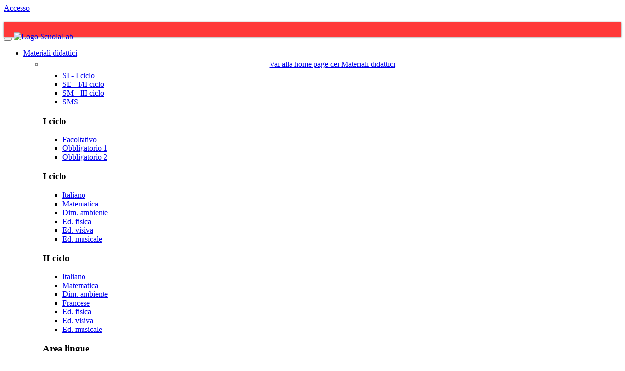

--- FILE ---
content_type: text/html; charset=utf-8
request_url: https://scuolalab.edu.ti.ch/agenda/nl/Pagine/Calendario-invio-Newsletter.aspx
body_size: 237971
content:

<!DOCTYPE html >
<html dir="ltr" lang="it-CH">
    <head><meta http-equiv="X-UA-Compatible" content="IE=11" />
        <!-- start page preloader embed script, auto-generated by ShortPoint -->
		<script type="text/javascript" data-shortpoint-preloader="true">//<![CDATA[
		window.shortpoint = window.shortpoint || {};
		shortpoint._pSheet = "/**\n * SpinKit ( https://github.com/tobiasahlin/SpinKit )\n * The MIT License (MIT)\n * Copyright (c) 2015 Tobias Ahlin\n */\n\n.shortpoint-preloader {\n  width: 100vw;\n  height: 100vh;\n  /*background-color: #36A8E2;*/\n  background-color: #ffffff;\n  display: flex;\n  justify-content: center;\n  position: fixed;\n  top: 0;\n  left: 0;\n  /*color: #fff;*/\n  color: #2980B9;\n  opacity: 1;\n  transition: .3s ease opacity;\n  z-index: 99999;\n}\n\n.shortpoint-preloader > div {/**\n       * because flex box not supported on IE9\n       * and sharepoint forces IE9 render mode\n       */\n  position: relative;\n  top: calc( 100vh / 2 - 90px )\n}\n\n/* logo placement */\n\n.shortpoint-preloader .shortpoint-preloader-logo {\n  max-width: 20vw;/* desktop logo width */\n  margin-left: auto;\n  margin-right: auto;\n  display: block;/**\n     * override the style that gets injected temporarly \n     * by Microsoft to hide all images at page load\n     *`img {opacity:0 !important}`\n     */\n  opacity: 1 !important;\n}\n\n/* tablet logo width */\n\n@media screen and (max-width: 800px) {\n  .shortpoint-preloader .shortpoint-preloader-logo {\n    max-width: 65vw;\n  }\n}\n\n/* mobile logo width */\n\n@media screen and (max-width: 480px) {\n  .shortpoint-preloader .shortpoint-preloader-logo {\n    max-width: 50vw;\n  }\n}\n\n.shortpoint-preloader-hide {\n  opacity: 0;\n}\n\n.sk-circle {\n  margin: 50px auto;\n  width: 40px;\n  height: 40px;\n  position: relative;\n}\n\n.sk-circle .sk-child {\n  width: 100%;\n  height: 100%;\n  position: absolute;\n  left: 0;\n  top: 0;\n}\n\n.sk-circle .sk-child:before {\n  content: '';\n  display: block;\n  margin: 0 auto;\n  width: 15%;\n  height: 15%;\n  /*background-color: #fff;*/\n  background-color: #2980B9;\n  border-radius: 100%;\n  -webkit-animation: sk-circleBounceDelay 1.2s infinite ease-in-out both;\n         animation: sk-circleBounceDelay 1.2s infinite ease-in-out both;\n}\n\n.sk-circle .sk-circle2 {\n  -webkit-transform: rotate(30deg);\n     -ms-transform: rotate(30deg);\n         transform: rotate(30deg);\n}\n\n.sk-circle .sk-circle3 {\n  -webkit-transform: rotate(60deg);\n     -ms-transform: rotate(60deg);\n         transform: rotate(60deg);\n}\n\n.sk-circle .sk-circle4 {\n  -webkit-transform: rotate(90deg);\n     -ms-transform: rotate(90deg);\n         transform: rotate(90deg);\n}\n\n.sk-circle .sk-circle5 {\n  -webkit-transform: rotate(120deg);\n     -ms-transform: rotate(120deg);\n         transform: rotate(120deg);\n}\n\n.sk-circle .sk-circle6 {\n  -webkit-transform: rotate(150deg);\n     -ms-transform: rotate(150deg);\n         transform: rotate(150deg);\n}\n\n.sk-circle .sk-circle7 {\n  -webkit-transform: rotate(180deg);\n     -ms-transform: rotate(180deg);\n         transform: rotate(180deg);\n}\n\n.sk-circle .sk-circle8 {\n  -webkit-transform: rotate(210deg);\n     -ms-transform: rotate(210deg);\n         transform: rotate(210deg);\n}\n\n.sk-circle .sk-circle9 {\n  -webkit-transform: rotate(240deg);\n     -ms-transform: rotate(240deg);\n         transform: rotate(240deg);\n}\n\n.sk-circle .sk-circle10 {\n  -webkit-transform: rotate(270deg);\n     -ms-transform: rotate(270deg);\n         transform: rotate(270deg);\n}\n\n.sk-circle .sk-circle11 {\n  -webkit-transform: rotate(300deg);\n     -ms-transform: rotate(300deg);\n         transform: rotate(300deg);\n}\n\n.sk-circle .sk-circle12 {\n  -webkit-transform: rotate(330deg);\n     -ms-transform: rotate(330deg);\n         transform: rotate(330deg);\n}\n\n.sk-circle .sk-circle2:before {\n  -webkit-animation-delay: -1.1s;\n         animation-delay: -1.1s;\n }\n\n.sk-circle .sk-circle3:before {\n  -webkit-animation-delay: -1s;\n         animation-delay: -1s;\n }\n\n.sk-circle .sk-circle4:before {\n  -webkit-animation-delay: -0.9s;\n         animation-delay: -0.9s;\n }\n\n.sk-circle .sk-circle5:before {\n  -webkit-animation-delay: -0.8s;\n         animation-delay: -0.8s;\n }\n\n.sk-circle .sk-circle6:before {\n  -webkit-animation-delay: -0.7s;\n         animation-delay: -0.7s;\n }\n\n.sk-circle .sk-circle7:before {\n  -webkit-animation-delay: -0.6s;\n         animation-delay: -0.6s;\n }\n\n.sk-circle .sk-circle8:before {\n  -webkit-animation-delay: -0.5s;\n         animation-delay: -0.5s;\n }\n\n.sk-circle .sk-circle9:before {\n  -webkit-animation-delay: -0.4s;\n         animation-delay: -0.4s;\n }\n\n.sk-circle .sk-circle10:before {\n  -webkit-animation-delay: -0.3s;\n         animation-delay: -0.3s;\n }\n\n.sk-circle .sk-circle11:before {\n  -webkit-animation-delay: -0.2s;\n         animation-delay: -0.2s;\n }\n\n.sk-circle .sk-circle12:before {\n  -webkit-animation-delay: -0.1s;\n         animation-delay: -0.1s;\n }\n\n@-webkit-keyframes sk-circleBounceDelay {\n 0%, 80%, 100% {\n   -webkit-transform: scale(0);\n           transform: scale(0);\n } 40% {\n   -webkit-transform: scale(1);\n           transform: scale(1);\n }\n}\n\n@keyframes sk-circleBounceDelay {\n 0%, 80%, 100% {\n   -webkit-transform: scale(0);\n           transform: scale(0);\n } 40% {\n   -webkit-transform: scale(1);\n           transform: scale(1);\n }\n}\n";
		shortpoint._pTemplate = "<div><div class=\"sk-circle\"><div class=\"sk-circle1 sk-child\"></div><div class=\"sk-circle2 sk-child\"></div><div class=\"sk-circle3 sk-child\"></div><div class=\"sk-circle4 sk-child\"></div><div class=\"sk-circle5 sk-child\"></div><div class=\"sk-circle6 sk-child\"></div><div class=\"sk-circle7 sk-child\"></div><div class=\"sk-circle8 sk-child\"></div><div class=\"sk-circle9 sk-child\"></div><div class=\"sk-circle10 sk-child\"></div><div class=\"sk-circle11 sk-child\"></div><div class=\"sk-circle12 sk-child\"></div></div></div>";
		shortpoint._pPreview = false;
		shortpoint._preloaderVersion = 1.6;
		!function(){function e(){return!!(window.shortpoint_pre_config&&shortpoint_pre_config.branding&&shortpoint_pre_config.branding.customizations&&(shortpoint_pre_config.branding.customizations.css||shortpoint_pre_config.branding.customizations.cssRef))}function t(){return 0===document.querySelectorAll("[data-shortpoint], .data-shortpoint-wrap").length}function n(){return 0===document.querySelectorAll('script[src*="shortpoint.master"]').length}function o(e){var t=window.setImmediate||window.setTimeout;t(e)}function r(){var r=document.createElement("div");r.innerHTML=shortpoint._pTemplate,r.id=s,r.className="shortpoint-preloader",document.head.appendChild(r),document.head.style.display="block",p.className+=" "+a;var c=function(){return m=!0,t()&&!e()?void o(d):void i()},h=function(){t()&&o(d)},f=function(){l=!0,d()},v=function(){if(n()||t())return void d();if(!u){var e=i();e&&setTimeout(d,3e3)}};document.addEventListener("DOMContentLoaded",c),document.addEventListener("shortpoint-render-customizations",h),document.addEventListener("shortpoint-render-above-fold",f),window.addEventListener("load",v),setTimeout(function(){d(),document.removeEventListener("DOMContentLoaded",c),document.removeEventListener("shortpoint-render-customizations",h),document.removeEventListener("shortpoint-render-above-fold",f),window.removeEventListener("load",v)},5e3)}function i(){var e={};return window.shortpoint_pre_config&&(e=window.shortpoint_pre_config.other),e&&1===e.type&&e.exp?(d(),!1):(!window.shortpoint_pre_config||l!==!1)&&(d(),!0)}function d(){u||(/(\?|\&)sppreloaderdebug=/i.test(location.search||"")&&(document.title=Math.round(performance.now()/10)/100+"s"),u=!0,o(function(){var e=document.getElementById(s);e.className+=" shortpoint-preloader-hide",setTimeout(function(){e.style.display="none",document.head.style.display=""},1e3),p.className=p.className.replace(a,""),p.className+=" shortpoint-loaded"}))}var s="shortpointPreloader",a="shortpoint-pre-load",c="shortpoint-preloader-css",p=document.documentElement,u=!1,l=!1,m=!1,h=document.createElement("style");h.type="text/css",h.setAttribute("class",c),h.rel="stylesheet",document.head.appendChild(h);var f=document.createTextNode(shortpoint._pSheet);h.appendChild(f),r()}();
		//]]></script>
		<!-- end page preloader embed script, auto-generated by ShortPoint -->

        <meta name="author" content="Centro di risorse didattiche e digitali" /><meta name="viewport" content="width=device-width, initial-scale=1.0" /><meta name="GENERATOR" content="Microsoft SharePoint" /><meta http-equiv="Content-type" content="text/html; charset=utf-8" /><meta http-equiv="Expires" content="0" /><title>
	ScuolaLab - Calendario dell&#39;invio Newsletter
</title>
        <link rel="stylesheet" type="text/css" href="/_layouts/15/1040/styles/Themable/corev15.css?rev=xkq454hwOuvend2mLdwIKQ%3D%3DTAG0"/>
<link rel="stylesheet" type="text/css" href="/_layouts/15/1040/styles/Themable/searchv15.css?rev=wI1AaKy1AR%2FnRXpKISphGg%3D%3DTAG0"/>
<link rel="stylesheet" type="text/css" href="/_layouts/15/ShortPoint.Foundation/UI-Core/css/shortpoint-engine-ltr.min.css?version=6.8.21.2"/>
<link rel="stylesheet" type="text/css" href="/_catalogs/masterpage/PORTALEScuola/css/ScuolaLabCssV4.css"/>
<link rel="stylesheet" type="text/css" href="/_catalogs/masterpage/PORTALEScuola/fonts/demo.css"/>
<link rel="stylesheet" type="text/css" href="/_catalogs/masterpage/PORTALEScuola/bootstrap/css/bootstrap.min.css"/>
<link rel="stylesheet" type="text/css" href="/_catalogs/masterpage/PORTALEScuola/css/stiliV4.css"/>
<link rel="stylesheet" type="text/css" href="/_catalogs/masterpage/PORTALEScuola/script/ToolTip/css/opentip.css"/>
<link rel="stylesheet" type="text/css" href="/_catalogs/masterpage/PORTALEScuola/notify/animate.css"/>
<link rel="stylesheet" type="text/css" href="/_catalogs/masterpage/PORTALEScuola/css/responsiveV4.css"/>

        <script type="text/javascript" src="/_layouts/15/1040/initstrings.js?rev=DV9zS4fBA1wvSl4CDhji5w%3D%3DTAG0"></script>
<script type="text/javascript" src="/_layouts/15/init.js?rev=3ASjWtWq6E1ICNOzAh1Exw%3D%3DTAG0"></script>
<script type="text/javascript" src="/_layouts/15/ShortPoint.Foundation/UI-Core/js/shortpoint.master.js?version=6.8.21.2"></script>
<script type="text/javascript" src="/_layouts/15/infowise/smartalertpro/iwalert.js"></script>
<script type="text/javascript" src="/ScriptResource.axd?d=EmJ3T3hWXtDjn_pwfj6pqO_g9SaR5dzVK8f-09W0DhUFh1Q8y4PIoQqQ4f9d73qE0CT87oXZoL0kjtFkIKgLAwmZ_IftsBJx81DxqGsvm6ACGc6nMBEdZwnk3yoH0NQyjDZrkrmJJsvn58_XyfMrvk5yUq7IiUGeU41VIV3oyM4wO0MkgsZBN2sN1C6Nf8kR0&amp;t=5c0e0825"></script>
<script type="text/javascript" src="/_layouts/15/blank.js?rev=SqbFwHLKcQz2MWOJLAZKSg%3D%3DTAG0"></script>
<script type="text/javascript" src="/ScriptResource.axd?d=MbMRBo7RjL6DgN3rDqrpgwdosEq44ASXNg_8lYA6_z0qrSulZ9y0iAIA07HWd50NuRLo6qDtZ--7iCbhOpolyLLBqq7MxVdRv59akVYl-jDd99hR5H6ILeBCVFUMcdjBDSBTkbPtsUQDCGAIQuZ-bmeS9oh34YeX4fC9jRi9DtIsDwdKk1ebVu1fNHZQJTEn0&amp;t=5c0e0825"></script>
<script type="text/javascript" src="/_layouts/15/sp.init.js?rev=jomr4Q2pIYRTkyUWih%2Fl4g%3D%3DTAG0"></script>
<script type="text/javascript" src="/_layouts/15/clientrenderer.js?rev=qYLkl%2FJoHydBZNrbAekzeg%3D%3DTAG0"></script>
<script type="text/javascript" src="/_layouts/15/1040/srch.resources.js?rev=eeF30q30SOITFmvFNTQVpg%3D%3DTAG0"></script>
<script type="text/javascript" src="/_layouts/15/search.clientcontrols.js?rev=llkkoa8WzW2Akde91RvLUw%3D%3DTAG0"></script>
<script type="text/javascript" src="/_layouts/15/search.cbs.js?rev=8Vhe2xt5o%2FhUU2MViHeUqA%3D%3DTAG0"></script>
<script type="text/javascript" src="/_catalogs/masterpage/display%20templates/search/item_commonitem_body.js?ctag=6421$$16.0.5508.1000"></script>
<script type="text/javascript" src="/_catalogs/masterpage/display%20templates/cerdd%20display%20template/megamenu/mm_item_home_officina.js?ctag=6421$$16.0.5508.1000"></script>
<script type="text/javascript" src="/_catalogs/masterpage/display%20templates/search/group_default.js?ctag=6421$$16.0.5508.1000"></script>
<script type="text/javascript" src="/_catalogs/masterpage/display%20templates/search/item_default.js?ctag=6421$$16.0.5508.1000"></script>
<script type="text/javascript" src="/_catalogs/masterpage/display%20templates/search/item_site.js?ctag=6421$$16.0.5508.1000"></script>
<script type="text/javascript" src="/_catalogs/masterpage/display%20templates/search/item_word.js?ctag=6421$$16.0.5508.1000"></script>
<script type="text/javascript" src="/_catalogs/masterpage/display%20templates/search/item_powerpoint.js?ctag=6421$$16.0.5508.1000"></script>
<script type="text/javascript" src="/_catalogs/masterpage/display%20templates/search/item_person_compacthorizontal.js?ctag=6421$$16.0.5508.1000"></script>
<script type="text/javascript" src="/_catalogs/masterpage/display%20templates/search/item_bestbet.js?ctag=6421$$16.0.5508.1000"></script>
<script type="text/javascript" src="/_catalogs/masterpage/display%20templates/search/item_webpage.js?ctag=6421$$16.0.5508.1000"></script>
<script type="text/javascript" src="/_catalogs/masterpage/display%20templates/search/control_searchresults.js?ctag=6421$$16.0.5508.1000"></script>
<script type="text/javascript" src="/_catalogs/masterpage/display%20templates/cerdd%20display%20template/megamenu/mm_item_pictureontop.js?ctag=6421$$16.0.5508.1000"></script>
<script type="text/javascript" src="/_catalogs/masterpage/display%20templates/content%20web%20parts/group_content.js?ctag=6421$$16.0.5508.1000"></script>
<script type="text/javascript" src="/_catalogs/masterpage/display%20templates/content%20web%20parts/control_list.js?ctag=6421$$16.0.5508.1000"></script>
<script type="text/javascript" src="/_catalogs/masterpage/display%20templates/cerdd%20display%20template/megamenu/mm_titoloedescrizione.js?ctag=6421$$16.0.5508.1000"></script>
<script type="text/javascript">RegisterSod("require.js", "\u002f_layouts\u002f15\u002frequire.js?rev=4UhLIF\u00252FezOvmGnh\u00252Fs0LLpA\u00253D\u00253DTAG0");</script>
<script type="text/javascript">RegisterSod("strings.js", "\u002f_layouts\u002f15\u002f1040\u002fstrings.js?rev=WF7NpGiW6RHF2iSy2KSFUA\u00253D\u00253DTAG0");</script>
<script type="text/javascript">RegisterSod("sp.res.resx", "\u002f_layouts\u002f15\u002f1040\u002fsp.res.js?rev=gRSVuy9anUmF4tu7pwnFqQ\u00253D\u00253DTAG0");</script>
<script type="text/javascript">RegisterSod("sp.runtime.js", "\u002f_layouts\u002f15\u002fsp.runtime.js?rev=FsEPriaszuey\u00252F97miQQi\u00252BQ\u00253D\u00253DTAG0");RegisterSodDep("sp.runtime.js", "sp.res.resx");</script>
<script type="text/javascript">RegisterSod("sp.js", "\u002f_layouts\u002f15\u002fsp.js?rev=Ijvm7zQkiPUQ7UaBF4IMhQ\u00253D\u00253DTAG0");RegisterSodDep("sp.js", "sp.runtime.js");RegisterSodDep("sp.js", "sp.ui.dialog.js");RegisterSodDep("sp.js", "sp.res.resx");</script>
<script type="text/javascript">RegisterSod("sp.ui.dialog.js", "\u002f_layouts\u002f15\u002fsp.ui.dialog.js?rev=JOjHVD2aknqh8MY91Hwxdg\u00253D\u00253DTAG0");RegisterSodDep("sp.ui.dialog.js", "sp.res.resx");</script>
<script type="text/javascript">RegisterSod("core.js", "\u002f_layouts\u002f15\u002fcore.js?rev=L0Jz2vSwqB4eHw4lj\u00252Fk21Q\u00253D\u00253DTAG0");RegisterSodDep("core.js", "strings.js");</script>
<script type="text/javascript">RegisterSod("menu.js", "\u002f_layouts\u002f15\u002fmenu.js?rev=C\u00252BGnSBU11\u00252B7AH\u00252Fm47RvWtg\u00253D\u00253DTAG0");</script>
<script type="text/javascript">RegisterSod("mQuery.js", "\u002f_layouts\u002f15\u002fmquery.js?rev=PhhiVM1vHyVxNi\u00252Fo2p6zUw\u00253D\u00253DTAG0");</script>
<script type="text/javascript">RegisterSod("callout.js", "\u002f_layouts\u002f15\u002fcallout.js?rev=xZhaMXeIftOXqW7S1FECcw\u00253D\u00253DTAG0");RegisterSodDep("callout.js", "strings.js");RegisterSodDep("callout.js", "mQuery.js");RegisterSodDep("callout.js", "core.js");</script>
<script type="text/javascript">RegisterSod("sp.core.js", "\u002f_layouts\u002f15\u002fsp.core.js?rev=ky\u00252BKsDleCqws7KQXT7Auzw\u00253D\u00253DTAG0");RegisterSodDep("sp.core.js", "strings.js");RegisterSodDep("sp.core.js", "core.js");</script>
<script type="text/javascript">RegisterSod("clienttemplates.js", "\u002f_layouts\u002f15\u002fclienttemplates.js?rev=rOQ6BB3MRYLQ0lYu3evxKg\u00253D\u00253DTAG0");</script>
<script type="text/javascript">RegisterSod("sharing.js", "\u002f_layouts\u002f15\u002fsharing.js?rev=jq4VXe5\u00252Bmb7g94\u00252FdzOUyFg\u00253D\u00253DTAG0");RegisterSodDep("sharing.js", "strings.js");RegisterSodDep("sharing.js", "mQuery.js");RegisterSodDep("sharing.js", "clienttemplates.js");RegisterSodDep("sharing.js", "core.js");</script>
<script type="text/javascript">RegisterSod("suitelinks.js", "\u002f_layouts\u002f15\u002fsuitelinks.js?rev=CotHs4UbOBqk7viFjPqmKg\u00253D\u00253DTAG0");RegisterSodDep("suitelinks.js", "strings.js");RegisterSodDep("suitelinks.js", "core.js");</script>
<script type="text/javascript">RegisterSod("sp.search.js", "\u002f_layouts\u002f15\u002fsp.search.js?rev=HAx1PXh3dmISREk3Xv5ClQ\u00253D\u00253DTAG0");RegisterSodDep("sp.search.js", "sp.runtime.js");</script>
<script type="text/javascript">RegisterSod("searchui.js", "\u002f_layouts\u002f15\u002fsearchui.js?rev=lgVG2heQeL9ZMcVLgZlNuw\u00253D\u00253DTAG0");RegisterSodDep("searchui.js", "sp.search.js");</script>
<script type="text/javascript">RegisterSod("sp.datetimeutil.js", "\u002f_layouts\u002f15\u002fsp.datetimeutil.js?rev=wogQBTl\u00252BXkPVy\u00252BHlER2vOQ\u00253D\u00253DTAG0");</script>
<script type="text/javascript">RegisterSod("userprofile", "\u002f_layouts\u002f15\u002fsp.userprofiles.js?rev=cx6U8sP\u00252ByP0OFLjk6ekyIg\u00253D\u00253DTAG0");RegisterSodDep("userprofile", "sp.runtime.js");</script>
<script type="text/javascript">RegisterSod("profilebrowserscriptres.resx", "\u002f_layouts\u002f15\u002f1040\u002fprofilebrowserscriptres.js?rev=3bM9JoxY\u00252B3ObCywHD1peNA\u00253D\u00253DTAG0");</script>
<script type="text/javascript">RegisterSod("sp.ui.mysitecommon.js", "\u002f_layouts\u002f15\u002fsp.ui.mysitecommon.js?rev=2xfQ84pvasOq9N7GqdIIjw\u00253D\u00253DTAG0");RegisterSodDep("sp.ui.mysitecommon.js", "sp.runtime.js");RegisterSodDep("sp.ui.mysitecommon.js", "userprofile");RegisterSodDep("sp.ui.mysitecommon.js", "profilebrowserscriptres.resx");</script>
<script type="text/javascript">RegisterSod("followingcommon.js", "\u002f_layouts\u002f15\u002ffollowingcommon.js?rev=QkiVjDzsmt60O14bCLjgTw\u00253D\u00253DTAG0");RegisterSodDep("followingcommon.js", "strings.js");RegisterSodDep("followingcommon.js", "sp.js");RegisterSodDep("followingcommon.js", "userprofile");RegisterSodDep("followingcommon.js", "core.js");RegisterSodDep("followingcommon.js", "mQuery.js");</script>
<script type="text/javascript">RegisterSod("browserScript", "\u002f_layouts\u002f15\u002fie55up.js?rev=9lbi67UjaA4PxVbrJfXtsw\u00253D\u00253DTAG0");RegisterSodDep("browserScript", "strings.js");</script>
<script type="text/javascript">RegisterSod("inplview", "\u002f_layouts\u002f15\u002finplview.js?rev=aQpSucSUQDH4Xu\u00252BM0Z0egQ\u00253D\u00253DTAG0");RegisterSodDep("inplview", "strings.js");RegisterSodDep("inplview", "core.js");RegisterSodDep("inplview", "clienttemplates.js");RegisterSodDep("inplview", "sp.js");</script>
<link type="text/xml" rel="alternate" href="/agenda/nl/_vti_bin/spsdisco.aspx" /><link rel="shortcut icon" href="/_layouts/15/images/favicon.ico?rev=40" type="image/vnd.microsoft.icon" id="favicon" />
            
            
            
            
            
            
        
            <meta name="description" content="Il calendario dell&#39;invio della Newsletter 2023 curata congiuntamente dalla Divisione della scuola (DS) e dal Centro di risorse didattiche e digitali (CERDD)." /><link rel="canonical" href="https://scuolalab.edu.ti.ch:443/agenda/nl/Pagine/Calendario-invio-Newsletter.aspx" />
            
            
        <span id="DeltaSPWebPartManager">
            
        </span><link rel="shortcut icon" href="https://scuolalab.edu.ti.ch/Style Library/Images/faviconTI.png" type="image/vnd.microsoft.icon" id="favicon" /><meta http-equiv="Content-Type" content="text/html; charset=UTF-8" /><meta name="viewport" content="width=device-width, initial-scale=1.0" /><meta name="google-site-verification" content="xSr_qMw4xBEj1N_266gTMqf-5CAWKh6tBWYcgrMcBWw" /><link rel="stylesheet" href="https://pro.fontawesome.com/releases/v5.8.1/css/all.css" integrity="sha384-Bx4pytHkyTDy3aJKjGkGoHPt3tvv6zlwwjc3iqN7ktaiEMLDPqLSZYts2OjKcBx1" crossorigin="anonymous" /><link href="https://maxcdn.bootstrapcdn.com/font-awesome/4.7.0/css/font-awesome.min.css" rel="stylesheet" integrity="sha384-wvfXpqpZZVQGK6TAh5PVlGOfQNHSoD2xbE+QkPxCAFlNEevoEH3Sl0sibVcOQVnN" crossorigin="anonymous" />
        <script type="text/javascript" src="https://code.jquery.com/jquery-latest.js">//<![CDATA[
        
        //]]></script>
        <script type="text/javascript" src="https://ajax.googleapis.com/ajax/libs/jquery/2.2.4/jquery.min.js">//<![CDATA[
        
        //]]></script>
        <script type="text/javascript" src="https://cdnjs.cloudflare.com/ajax/libs/jquery.SPServices/2014.02/jquery.SPServices-2014.02.js">//<![CDATA[
        
        //]]></script>
        <script type="text/javascript" src="/_catalogs/masterpage/PORTALEScuola/bootstrap/js/bootstrap.min.js">//<![CDATA[
        
        //]]></script>
        <script type="text/javascript" src="/_catalogs/masterpage/PORTALEScuola/script/ScuolaLab.js">//<![CDATA[
        
        //]]></script>
        <script type="text/javascript" src="/_catalogs/masterpage/PORTALEScuola/script/ToolTip/js/opentip-jquery-excanvas.min.js">//<![CDATA[
        
        //]]></script>
        <script type="text/javascript" src="/_catalogs/masterpage/PORTALEScuola/script/ToolTip/js/adapter-jquery.js">//<![CDATA[
        
        //]]></script>
        <!--<script type="text/javascript" src="notify/bootstrap-notify.js">//<![CDATA[
        
        //]]></script>-->
        <script type="text/javascript" src="/_catalogs/masterpage/PORTALEScuola/mm/js/fhmm.js">//<![CDATA[
        
        //]]></script>
        <script type="text/javascript" src="/_catalogs/masterpage/PORTALEScuola/mm/js/bootstrap-hover-dropdown.js">//<![CDATA[
        
        //]]></script>
        <script type="text/javascript" src="/_catalogs/masterpage/PORTALEScuola/mm/js/fitdivs.js">//<![CDATA[
        
        //]]></script>
        <!--<script type="text/javascript" src="script/funzioni.js">//<![CDATA[
        
        //]]></script>-->
        <link rel="stylesheet" href="//cdnjs.cloudflare.com/ajax/libs/animate.css/3.2.0/animate.min.css" /><link rel="stylesheet" href="/_catalogs/masterpage/PORTALEScuola/css/ScuolaLabCssFrontEndOnly.css" /><link rel="apple-touch-icon" sizes="57x57" href="/_catalogs/masterpage/PORTALEScuola/img/favicon/apple-icon-57x57.png" /><link rel="apple-touch-icon" sizes="60x60" href="/_catalogs/masterpage/PORTALEScuola/img/favicon/apple-icon-60x60.png" /><link rel="apple-touch-icon" sizes="72x72" href="/_catalogs/masterpage/PORTALEScuola/img/favicon/apple-icon-72x72.png" /><link rel="apple-touch-icon" sizes="76x76" href="/_catalogs/masterpage/PORTALEScuola/img/favicon/apple-icon-76x76.png" /><link rel="apple-touch-icon" sizes="114x114" href="/_catalogs/masterpage/PORTALEScuola/img/favicon/apple-icon-114x114.png" /><link rel="apple-touch-icon" sizes="120x120" href="/_catalogs/masterpage/PORTALEScuola/img/favicon/apple-icon-120x120.png" /><link rel="apple-touch-icon" sizes="144x144" href="/_catalogs/masterpage/PORTALEScuola/img/favicon/apple-icon-144x144.png" /><link rel="apple-touch-icon" sizes="152x152" href="/_catalogs/masterpage/PORTALEScuola/img/favicon/apple-icon-152x152.png" /><link rel="apple-touch-icon" sizes="180x180" href="/_catalogs/masterpage/PORTALEScuola/img/favicon/apple-icon-180x180.png" /><link rel="icon" type="image/png" sizes="192x192" href="/_catalogs/masterpage/PORTALEScuola/img/favicon/android-icon-192x192.png" /><link rel="icon" type="image/png" sizes="32x32" href="/_catalogs/masterpage/PORTALEScuola/img/favicon/favicon-32x32.png" /><link rel="icon" type="image/png" sizes="96x96" href="/_catalogs/masterpage/PORTALEScuola/img/favicon/favicon-96x96.png" /><link rel="icon" type="image/png" sizes="16x16" href="/_catalogs/masterpage/PORTALEScuola/img/favicon/favicon-16x16.png" /><meta name="msapplication-TileColor" content="#ffffff" /><meta name="msapplication-TileImage" content="img/favicon/ms-icon-144x144.png" /><meta name="theme-color" content="#ffffff" />
        <!-- CSS Files mm-->
        <!--<link href="../../../_catalogs/masterpage/PORTALEScuola/mm/css/bootstrap.css" rel="stylesheet" />-->
        <link href="/_catalogs/masterpage/PORTALEScuola/mm/css/fhmm.css" rel="stylesheet" /><link href="/_catalogs/masterpage/PORTALEScuola/css/introjs.min.css" rel="stylesheet" />
			        <!-- Matomo -->
			<script>//<![CDATA[
			  var _paq = window._paq = window._paq || [];
			  /* tracker methods like "setCustomDimension" should be called before "trackPageView" */
			  _paq.push(['trackPageView']);
			  _paq.push(['enableLinkTracking']);
			  (function() {
			    var u="//4a9roazsve.preview.infomaniak.website/";
			    _paq.push(['setTrackerUrl', u+'piwik.php']);
			    _paq.push(['setSiteId', '6']);
			    var d=document, g=d.createElement('script'), s=d.getElementsByTagName('script')[0];
			    g.async=true; g.src=u+'piwik.js'; s.parentNode.insertBefore(g,s);
			  })();
			//]]></script>
			<!-- End Matomo Code -->


        </head>
    <body onhashchange="if (typeof(_spBodyOnHashChange) != 'undefined') _spBodyOnHashChange();"><div id="imgPrefetch" style="display:none">
<img src="/_layouts/15/images/favicon.ico?rev=40" />
<img src="https://scuolalab.edu.ti.ch/Style Library/Images/faviconTI.png?rev=40" />
<img src="/_layouts/15/images/spcommon.png?rev=40" />
</div>
<form method="post" action="./Calendario-invio-Newsletter.aspx" onsubmit="javascript:return WebForm_OnSubmit();" id="aspnetForm">
<div class="aspNetHidden">
<input type="hidden" name="_wpcmWpid" id="_wpcmWpid" value="" />
<input type="hidden" name="wpcmVal" id="wpcmVal" value="" />
<input type="hidden" name="MSOWebPartPage_PostbackSource" id="MSOWebPartPage_PostbackSource" value="" />
<input type="hidden" name="MSOTlPn_SelectedWpId" id="MSOTlPn_SelectedWpId" value="" />
<input type="hidden" name="MSOTlPn_View" id="MSOTlPn_View" value="0" />
<input type="hidden" name="MSOTlPn_ShowSettings" id="MSOTlPn_ShowSettings" value="False" />
<input type="hidden" name="MSOGallery_SelectedLibrary" id="MSOGallery_SelectedLibrary" value="" />
<input type="hidden" name="MSOGallery_FilterString" id="MSOGallery_FilterString" value="" />
<input type="hidden" name="MSOTlPn_Button" id="MSOTlPn_Button" value="none" />
<input type="hidden" name="__EVENTTARGET" id="__EVENTTARGET" value="" />
<input type="hidden" name="__EVENTARGUMENT" id="__EVENTARGUMENT" value="" />
<input type="hidden" name="__REQUESTDIGEST" id="__REQUESTDIGEST" value="noDigest" />
<input type="hidden" name="MSOSPWebPartManager_DisplayModeName" id="MSOSPWebPartManager_DisplayModeName" value="Browse" />
<input type="hidden" name="MSOSPWebPartManager_ExitingDesignMode" id="MSOSPWebPartManager_ExitingDesignMode" value="false" />
<input type="hidden" name="MSOWebPartPage_Shared" id="MSOWebPartPage_Shared" value="" />
<input type="hidden" name="MSOLayout_LayoutChanges" id="MSOLayout_LayoutChanges" value="" />
<input type="hidden" name="MSOLayout_InDesignMode" id="MSOLayout_InDesignMode" value="" />
<input type="hidden" name="_wpSelected" id="_wpSelected" value="" />
<input type="hidden" name="_wzSelected" id="_wzSelected" value="" />
<input type="hidden" name="MSOSPWebPartManager_OldDisplayModeName" id="MSOSPWebPartManager_OldDisplayModeName" value="Browse" />
<input type="hidden" name="MSOSPWebPartManager_StartWebPartEditingName" id="MSOSPWebPartManager_StartWebPartEditingName" value="false" />
<input type="hidden" name="MSOSPWebPartManager_EndWebPartEditing" id="MSOSPWebPartManager_EndWebPartEditing" value="false" />
<input type="hidden" name="__VIEWSTATE" id="__VIEWSTATE" value="/[base64]" />
</div>

<script type="text/javascript">
//<![CDATA[
var theForm = document.forms['aspnetForm'];
if (!theForm) {
    theForm = document.aspnetForm;
}
function __doPostBack(eventTarget, eventArgument) {
    if (!theForm.onsubmit || (theForm.onsubmit() != false)) {
        theForm.__EVENTTARGET.value = eventTarget;
        theForm.__EVENTARGUMENT.value = eventArgument;
        theForm.submit();
    }
}
//]]>
</script>


<script src="/WebResource.axd?d=-UPD4C1zOofRyuTwLTNqq2kdXpa8_OLi_UlvJ3s21i62jIdGNMK--oYdtpkJC-d0piMXgsMu3GYpfC_mZomOK3mLEe5pCVnBJ00T4qwaYPA1&amp;t=638901608248157332" type="text/javascript"></script>


<script type="text/javascript">
//<![CDATA[
var MSOWebPartPageFormName = 'aspnetForm';
var g_presenceEnabled = true;
var g_wsaEnabled = false;

var g_correlationId = '59faeea1-854d-3041-df38-215087a77a59';
var g_wsaQoSEnabled = false;
var g_wsaQoSDataPoints = [];
var g_wsaRUMEnabled = false;
var g_wsaLCID = 1040;
var g_wsaListTemplateId = 850;
var g_wsaSiteTemplateId = 'CMSPUBLISHING#0';
var _fV4UI=true;var _spPageContextInfo = {webServerRelativeUrl: "\u002fagenda\u002fnl", webAbsoluteUrl: "https:\u002f\u002fscuolalab.edu.ti.ch\u002fagenda\u002fnl", siteAbsoluteUrl: "https:\u002f\u002fscuolalab.edu.ti.ch", serverRequestPath: "\u002fagenda\u002fnl\u002fPagine\u002fCalendario-invio-Newsletter.aspx", layoutsUrl: "_layouts\u002f15", webTitle: "Newsletter", webTemplate: "39", tenantAppVersion: "0", isAppWeb: false, Has2019Era: true, webLogoUrl: "\u002fSiteAssets\u002fSCUOLALAB_V02_SFUMA.gif", webLanguage: 1040, currentLanguage: 1040, currentUICultureName: "it-IT", currentCultureName: "it-CH", clientServerTimeDelta: new Date("2026-01-20T22:13:56.4001094Z") - new Date(), updateFormDigestPageLoaded: new Date("2026-01-20T22:13:56.4001094Z"), siteClientTag: "6421$$16.0.5508.1000", crossDomainPhotosEnabled:false, webUIVersion:15, webPermMasks:{High:16,Low:196673},pageListId:"{247ba9d7-e020-43b1-b8aa-f3e253c427ee}",pageItemId:3130, pagePersonalizationScope:1, alertsEnabled:true, customMarkupInCalculatedFieldDisabled: true, siteServerRelativeUrl: "\u002f", allowSilverlightPrompt:'True', isSiteAdmin: false};var L_Menu_BaseUrl="/agenda/nl";
var L_Menu_LCID="1040";
var L_Menu_SiteTheme="null";
document.onreadystatechange=fnRemoveAllStatus; function fnRemoveAllStatus(){removeAllStatus(true)};Flighting.ExpFeatures = [480215056,1880287568,1561350208,302071836,3212816,69472768,4194310,-2113396707,268502022,-872284160,1049232,-2147421952,65536,65536,2097472,917504,-2147474174,1372324107,67108882,0,0,-2147483648,2097152,0,0,32768,0,0,0,0,0,0,0,0,0,0,0,0,0,0,0,0,0,0,0,0,0,0,0,0,0,0,0,0,0,0,0,0,0,0,0,0,0,0,0,0,0,0,0,0,0,0,0,0,0,0,0,0,0,0,0,0,0,0,32768];
						window.shortpoint_pre_config = 
						{
                       'version':'6.8.21.2',
                       'autoInit': false, 'platform': 'sharepoint-2013','isWebWelcomePage':false,
							'connectionTypes': [{"name":"Current Site","adapter":"sharePointList","id":"sharePointList","data":{"localListsOnly":true}},{"name":"Other Sites","adapter":"sharePointList","id":"sharePointListOtherSite","data":null},{"name":"People in SharePoint Group","adapter":"sharePointPeopleInGroup","id":"sharePointPeopleInGroup","data":null},{"name":"People Search","adapter":"sharePointPeopleSearch","id":"sharePointPeopleSearch","data":null},{"name":"RSS Feeds","adapter":"rss","id":"dynamic_rss","data":{"url":"","editableUrl":true}},{"name":"REST API","adapter":"rest","id":"dynamic_rest","data":{"url":"","editableUrl":true}},{"name":"Web Service (XML)","adapter":"webservice","id":"dynamic_webservice","data":{"url":"","editableUrl":true}},{"name":"Current User","adapter":"sharePointCurrentUser","id":"sharePointCurrentUser","data":null}],'visibilityForms': [{"formDefinitionId":"sharePointUserGroup"},{"formDefinitionId":"currentDevice"}],'generatedShortpoints': [{"Id":"3","ShortPointCode":"[row][column 12][tabs solid color=\"#d12917\" responsive=\"true\" alignment=\"center\"][tab title=\"Pagina%201\"][/tab][tab title=\"Pagina%202\"][/tab][/tabs][/column][/row]&nbsp;","ShortPointType":null,"Title":"pds-multi-pagina"},{"Id":"5","ShortPointCode":"[section][section-item]<div>[row][column 6][panel panel-style=\"default\" color=\"#d12917\" title=\"Link%20utili\" icon=\"link\"][link title=\"Contenuto%20del%20sito\" link=\"../_layouts/15/viewlsts.aspx\" /][/panel][/column][column 6][panel panel-style=\"default\" color=\"#d12917\" title=\"Gestione%20permessi\" icon=\"users\"][link title=\"Gestione%20utenti%20e%20gruppi\" link=\"../_layouts/15/User.aspx\" /][/panel][/column][/row]</div>[/section-item][/section]","ShortPointType":null,"Title":"temi-e-progetti-menu-di-base"},{"Id":"6","ShortPointCode":"[section layout=\"default\" color=\"#d12917\" color-transparency=\"0\" lazy-render=\"true\" margin-bottom=\"20\"][section-item][row layout=\"default\" equalize-columns=\"true\" separator=\"none\"][column 12 top layout=\"default\" color=\"#d12917\" padding-right=\"8\" padding-left=\"8\" padding-mobile=\"true\" margin-mobile=\"true\"][panel panel-style=\"transparent\" color=\"#d12917\" panel-background-color=\"#d12917\" content-color=\"white\" title-size=\"30\" title-text-color=\"white\" separator-style=\"none\"][accordions right css-code=\".shortpoint-toggle%20.shortpoint-toggle-content%7B%0Aborder-color:%20white;%0A%7D\" title-color=\"black-dark\" css_code_compiled=\".dynamic-unique-shortpoint-class-name%20.shortpoint-toggle%20.shortpoint-toggle-content%7B%0A%20%20%20%20border-color:%20white;%0A%7D\"][accordion title=\"Presentazione\" class=\"paginaAttiva\"][simples-list separator=\"line\" separator-color=\"white\" spacing=\"none\" title-color=\"white\" title-hover-color=\"black-dark\" title-max-lines=\"1\" hover-background-color=\"#e8948b\"][simple-list-item title=\"Servizio%20di%20sostegno%20pedagogico\" link=\"https://scuolalab.edu.ti.ch/temieprogetti/servizio_di_sostegno_pedagogico/sm/Pagine/Presentazione.aspx\" class=\"paginAttiva\" /][simple-list-item title=\"Organizzazione%20e%20Operatori\" link=\"https://scuolalab.edu.ti.ch/temieprogetti/servizio_di_sostegno_pedagogico/sm/Pagine/Organizzazione-e-Operatori.aspx\" class=\"paginaAttiva\" /][simple-list-item title=\"Posti%20di%20lavoro,%20supplenze%20e%20stage\" link=\"https://scuolalab.edu.ti.ch/temieprogetti/servizio_di_sostegno_pedagogico/sm/Pagine/Posti-di-lavoro-supplenze-e-stage.aspx\" class=\"paginaAttiva\" /][simple-list-item title=\"Statistiche\" link=\"https://scuolalab.edu.ti.ch/temieprogetti/servizio_di_sostegno_pedagogico/sm/Pagine/Statistiche.aspx\" class=\"paginaAttiva\" /][simple-list-item title=\"Basi%20legali\" link=\"https://scuolalab.edu.ti.ch/temieprogetti/servizio_di_sostegno_pedagogico/sm/Pagine/Basi-legali.aspx\" class=\"paginaAttiva\" /][/simples-list][/accordion][accordion title=\"Documentazione\"][simples-list separator=\"line\" separator-color=\"white\" spacing=\"none\" title-color=\"white\" title-hover-color=\"black-dark\" hover-background-color=\"#e8948b\"][simple-list-item title=\"Documenti%20SSP\" link=\"https://scuolalab.edu.ti.ch/temieprogetti/servizio_di_sostegno_pedagogico/sm/Pagine/Documenti-SSP.aspx\" class=\"paginaAttiva\" /][simple-list-item title=\"Documenti%20Psicopedagogici\" link=\"https://scuolalab.edu.ti.ch/temieprogetti/servizio_di_sostegno_pedagogico/sm/Pagine/Documenti-Psicopedagogici.aspx\" class=\"paginaAttiva\" /][simple-list-item title=\"Riforma%20SSP%20%E2%80%93%202006/2010\" link=\"https://scuolalab.edu.ti.ch/temieprogetti/servizio_di_sostegno_pedagogico/sm/Pagine/Riforma-SSP-2006-2010.aspx\" class=\"paginaAttiva\" /][simple-list-item title=\"Bibliografie\" link=\"https://scuolalab.edu.ti.ch/temieprogetti/servizio_di_sostegno_pedagogico/sm/Pagine/Bibliografie.aspx\" class=\"paginaAttiva\" /][/simples-list][/accordion][accordion title=\"Articoli%20dalla%20Rivista%20del%20SSP\"][simples-list separator=\"line\" separator-color=\"white\" spacing=\"none\" title-color=\"white\" title-hover-color=\"black-dark\" title-max-lines=\"1\" hover-background-color=\"#e8948b\"][simple-list-item title=\"N%C2%B020%20maggio%202008\" link=\"https://scuolalab.edu.ti.ch/temieprogetti/servizio_di_sostegno_pedagogico/sm/Pagine/N-20-maggio-2008.aspx\" class=\"paginaAttiva\" /][simple-list-item title=\"N%C2%B019%20maggio%202007\" link=\"https://scuolalab.edu.ti.ch/temieprogetti/servizio_di_sostegno_pedagogico/sm/Pagine/N-19-maggio-2007.aspx\" class=\"paginaAttiva\" /][simple-list-item title=\"N%C2%B018%20gennaio%202000\" link=\"https://scuolalab.edu.ti.ch/temieprogetti/servizio_di_sostegno_pedagogico/sm/Pagine/N-18-gennaio-2000.aspx\" class=\"paginaAttiva\" /][simple-list-item title=\"N%C2%B017%20marzo%201999\" link=\"https://scuolalab.edu.ti.ch/temieprogetti/servizio_di_sostegno_pedagogico/sm/Pagine/N-17-marzo-1999.aspx\" class=\"paginaAttiva\" /][simple-list-item title=\"N%C2%B016%20maggio%201998\" link=\"https://scuolalab.edu.ti.ch/temieprogetti/servizio_di_sostegno_pedagogico/sm/Pagine/N-16-maggio-1998.aspx\" class=\"paginaAttiva\" /][simple-list-item title=\"N%C2%B015%20novembre%201997\" link=\"https://scuolalab.edu.ti.ch/temieprogetti/servizio_di_sostegno_pedagogico/sm/Pagine/N-15-novembre-1997.aspx\" class=\"paginaAttiva\" /][simple-list-item title=\"N%C2%B014%20dicembre%201996\" link=\"https://scuolalab.edu.ti.ch/temieprogetti/servizio_di_sostegno_pedagogico/sm/Pagine/N-14-dicembre-1996.aspx\" class=\"paginaAttiva\" /][simple-list-item title=\"N%C2%B013%20dicembre%201995\" link=\"https://scuolalab.edu.ti.ch/temieprogetti/servizio_di_sostegno_pedagogico/sm/Pagine/N-13-dicembre-1995.aspx\" class=\"paginaAttiva\" /][simple-list-item title=\"N%C2%B012%20marzo%201995\" link=\"https://scuolalab.edu.ti.ch/temieprogetti/servizio_di_sostegno_pedagogico/sm/Pagine/N-12-marzo-1995.aspx\" class=\"paginaAttiva\" /][simple-list-item title=\"N%C2%B011%20aprile%201994\" link=\"https://scuolalab.edu.ti.ch/temieprogetti/servizio_di_sostegno_pedagogico/sm/Pagine/N-11-aprile-1994.aspx\" class=\"paginaAttiva\" /][simple-list-item title=\"N%C2%B010%20settembre%201993\" link=\"https://scuolalab.edu.ti.ch/temieprogetti/servizio_di_sostegno_pedagogico/sm/Pagine/N-10-settembre-1993.aspx\" class=\"paginaAttiva\" /][simple-list-item title=\"N%C2%B09%20dicembre%201992\" link=\"https://scuolalab.edu.ti.ch/temieprogetti/servizio_di_sostegno_pedagogico/sm/Pagine/N-9-dicembre-1992.aspx\" class=\"paginaAttiva\" /][simple-list-item title=\"N%C2%B08%20maggio%201992\" link=\"https://scuolalab.edu.ti.ch/temieprogetti/servizio_di_sostegno_pedagogico/sm/Pagine/N-8-maggio-1992.aspx\" class=\"paginaAttiva\" /][simple-list-item title=\"N%C2%B07%20novembre%201991\" link=\"https://scuolalab.edu.ti.ch/temieprogetti/servizio_di_sostegno_pedagogico/sm/Pagine/N-7-novembre-1991.aspx\" class=\"paginaAttiva\" /][simple-list-item title=\"N%C2%B06%20ottobre%201990\" link=\"https://scuolalab.edu.ti.ch/temieprogetti/servizio_di_sostegno_pedagogico/sm/Pagine/N-6-ottobre-1990.aspx\" class=\"paginaAttiva\" /][simple-list-item title=\"N%C2%B05%20ottobre%201989\" link=\"https://scuolalab.edu.ti.ch/temieprogetti/servizio_di_sostegno_pedagogico/sm/Pagine/N-5-ottobre-1989.aspx\" class=\"paginaAttiva\" /][simple-list-item title=\"N%C2%B04%20marzo%201989\" link=\"https://scuolalab.edu.ti.ch/temieprogetti/servizio_di_sostegno_pedagogico/sm/Pagine/N-4-marzo-1989.aspx\" class=\"paginaAttiva\" /][simple-list-item title=\"N%C2%B03%20ottobre%201988\" link=\"https://scuolalab.edu.ti.ch/temieprogetti/servizio_di_sostegno_pedagogico/sm/Pagine/N-3-ottobre-1988.aspx\" class=\"paginaAttiva\" /][simple-list-item title=\"N%C2%B02%20dicembre%201987\" link=\"https://scuolalab.edu.ti.ch/temieprogetti/servizio_di_sostegno_pedagogico/sm/Pagine/N-2-dicembre-1987.aspx\" class=\"paginaAttiva\" /][simple-list-item title=\"N%C2%B01%20marzo%201987\" link=\"https://scuolalab.edu.ti.ch/temieprogetti/servizio_di_sostegno_pedagogico/sm/Pagine/N-1-marzo-1987.aspx\" class=\"paginaAttiva\" /][/simples-list][/accordion][accordion title=\"Conferenze%20corsi%20aggiornamento\"][simples-list separator-color=\"white\" spacing=\"none\" title-color=\"white\" title-hover-color=\"black-dark\" title-max-lines=\"1\" hover-background-color=\"#e8948b\"][simple-list-item title=\"Date%20conferenze\" link=\"https://scuolalab.edu.ti.ch/temieprogetti/servizio_di_sostegno_pedagogico/sm/Pagine/Conferenze-corsi-aggiornamento.aspx\" class=\"paginaAttiva\" /][/simples-list][/accordion][accordion title=\"Situazioni%20problematiche\"][simples-list separator-color=\"white\" spacing=\"none\" title-color=\"white\" title-hover-color=\"black-dark\" title-max-lines=\"1\" hover-background-color=\"#e8948b\"][simple-list-item title=\"Documenti%20PDF\" link=\"https://scuolalab.edu.ti.ch/temieprogetti/servizio_di_sostegno_pedagogico/sm/Pagine/Situazioni-problematiche.aspx\" class=\"paginaAttiva\" /][/simples-list][/accordion][accordion title=\"Gestione%20eventi%20critici\"][simples-list separator=\"line\" separator-color=\"white\" spacing=\"none\" title-color=\"white\" title-hover-color=\"black-dark\" title-max-lines=\"1\" hover-background-color=\"#e8948b\"][simple-list-item title=\"Operatori%20di%20scuola%20media\" link=\"https://scuolalab.edu.ti.ch/temieprogetti/servizio_di_sostegno_pedagogico/sm/Pagine/Operatori-di-scuola-media.aspx\" class=\"paginaAttiva\" /][simple-list-item title=\"Gruppo%20coordinamento\" link=\"https://scuolalab.edu.ti.ch/temieprogetti/servizio_di_sostegno_pedagogico/sm/Pagine/Gruppo-coordinamento.aspx\" class=\"paginaAttiva\" /][simple-list-item title=\"Modelli%20lettere-materiali\" link=\"https://scuolalab.edu.ti.ch/temieprogetti/servizio_di_sostegno_pedagogico/sm/Pagine/Modelli-lettere-materiali.aspx\" class=\"paginaAttiva\" /][simple-list-item title=\"Documenti\" link=\"https://scuolalab.edu.ti.ch/temieprogetti/servizio_di_sostegno_pedagogico/sm/Pagine/Documenti.aspx\" class=\"paginaAttiva\" /][simple-list-item title=\"Link%20e%20bibliografia\" link=\"https://scuolalab.edu.ti.ch/temieprogetti/servizio_di_sostegno_pedagogico/sm/Pagine/Link-e-bibliografia.aspx\" class=\"paginaAttiva\" /][/simples-list][/accordion][accordion title=\"Segnalazioni%20librarie\"][simples-list separator-color=\"white\" spacing=\"none\" title-color=\"white\" title-hover-color=\"black-dark\" title-max-lines=\"1\" hover-background-color=\"#e8948b\"][simple-list-item title=\"Elenco%20libri\" link=\"https://scuolalab.edu.ti.ch/temieprogetti/servizio_di_sostegno_pedagogico/sm/Pagine/Segnalazioni-librarie.aspx\" class=\"paginaAttiva\" /][/simples-list][/accordion][accordion title=\"Indirizzi%20utili\"][simples-list separator=\"line\" separator-color=\"white\" spacing=\"none\" title-color=\"white\" title-hover-color=\"black-dark\" title-max-lines=\"1\" hover-background-color=\"#e8948b\"][simple-list-item title=\"Mediatori%20culturali\" link=\"https://scuolalab.edu.ti.ch/temieprogetti/servizio_di_sostegno_pedagogico/sm/Pagine/Mediatori-culturali.aspx\" class=\"paginaAttiva\" /][simple-list-item title=\"Link\" link=\"https://scuolalab.edu.ti.ch/temieprogetti/servizio_di_sostegno_pedagogico/sm/Pagine/Link.aspx\" class=\"paginaAttiva\" /][/simples-list][/accordion][accordion title=\"Area%20riservata\"][simples-list separator=\"line\" separator-color=\"white\" spacing=\"none\" title-color=\"white\" title-hover-color=\"black-dark\" title-max-lines=\"1\" hover-background-color=\"#e8948b\"][simple-list-item title=\"Strumenti%20per%20docenti%20e%20operatori%20SSP\" link=\"https://scuolalab.edu.ti.ch/temieprogetti/servizio_di_sostegno_pedagogico/sm/Pagine/Strumenti-per-docenti-e-operatori-SSP.aspx\" class=\"paginaAttiva\" /][/simples-list][/accordion][/accordions][/panel][/column][/row][/section-item][/section]","ShortPointType":null,"Title":"navigazione---servizio-di-sostegno-pedagogico"}],'generatedShortpointsInserterMeta': [{"name":"pds-multi-pagina","title":"pds-multi-pagina","shortpoint":"[pds-multi-pagina/]","link":null,"category":"Custom","notes":null,"fields":[],"shortPointCode":null},{"name":"temi-e-progetti-menu-di-base","title":"temi-e-progetti-menu-di-base","shortpoint":"[temi-e-progetti-menu-di-base/]","link":null,"category":"Custom","notes":null,"fields":[],"shortPointCode":null},{"name":"navigazione---servizio-di-sostegno-pedagogico","title":"navigazione---servizio-di-sostegno-pedagogico","shortpoint":"[navigazione---servizio-di-sostegno-pedagogico/]","link":null,"category":"Custom","notes":null,"fields":[],"shortPointCode":null}],'cachingSettings': {"globalConnectCacheResetDate":1724245241667},'integrationsSettings': null,'deleteActionEnabled': false,'editingDisabledDescription': "Current user is not configured as ShortPoint user",'branding': {"customizations":{"data":{"responsive-website":{"value":false},"site-layout":{"value":"full"},"website-container-width":{"value":"100%"},"box-shadow-depth":{"value":1},"enable-box-border":{"value":false},"enable-frame-shadow":{"value":false},"frame-shadow-depth":{"value":1},"enable-frame-border":{"value":false},"all-hide-ribbon":{"value":false},"all-hide-header":{"value":false},"all-hide-menu":{"value":false},"all-hide-site-title":{"value":false},"all-hide-logo":{"value":false},"all-hide-side-menu":{"value":false},"all-hide-search":{"value":false},"all-hide-footer":{"value":false},"root-site-hide-ribbon":{"value":false},"root-site-hide-header":{"value":false},"root-site-hide-menu":{"value":false},"root-site-hide-site-title":{"value":false},"root-site-hide-logo":{"value":false},"root-site-hide-side-menu":{"value":false},"root-site-hide-search":{"value":false},"root-site-hide-footer":{"value":false},"subsites-hide-ribbon":{"value":false},"subsites-hide-header":{"value":false},"subsites-hide-menu":{"value":false},"subsites-hide-site-title":{"value":false},"subsites-hide-logo":{"value":false},"subsites-hide-side-menu":{"value":false},"subsites-hide-search":{"value":false},"subsites-hide-footer":{"value":false},"root-homepage-hide-ribbon":{"value":false},"root-homepage-hide-header":{"value":false},"root-homepage-hide-menu":{"value":false},"root-homepage-hide-site-title":{"value":false},"root-homepage-hide-logo":{"value":false},"root-homepage-hide-side-menu":{"value":false},"root-homepage-hide-search":{"value":false},"root-homepage-hide-footer":{"value":false},"subsites-homepage-hide-ribbon":{"value":false},"subsites-homepage-hide-header":{"value":false},"subsites-homepage-hide-menu":{"value":false},"subsites-homepage-hide-site-title":{"value":false},"subsites-homepage-hide-logo":{"value":false},"subsites-homepage-hide-side-menu":{"value":false},"subsites-homepage-hide-search":{"value":false},"subsites-homepage-hide-footer":{"value":false},"system-hide-ribbon":{"value":false},"system-hide-header":{"value":false},"system-hide-menu":{"value":false},"system-hide-site-title":{"value":false},"system-hide-logo":{"value":false},"system-hide-side-menu":{"value":false},"system-hide-search":{"value":false},"system-hide-footer":{"value":false},"gl-image-size":{"value":"cover"},"gl-image-attachment":{"value":"scroll"},"gl-image-repeat":{"value":"repeat"},"box-frame-image-size":{"value":"cover"},"box-frame-image-attachment":{"value":"scroll"},"box-frame-image-repeat":{"value":"repeat"},"move-top-enable":{"value":true},"move-top-style":{"value":"style-1"},"move-top-bg-color":{"value":"primary"},"move-top-icon-color":{"value":"neutral-lighter-alt"},"move-top-bg-color_hover":{"value":"primary-dark"},"move-top-icon-color_hover":{"value":"neutral-lighter-alt"},"move-top-rounded":{"value":true},"border-color":{"value":"#e1e1e1"},"border-size":{"value":"1px"},"corner-radius":{"value":"0px"},"typography-h1-font-style-underline":{"value":false},"typography-h1-font-style-strike":{"value":false},"typography-h1-font-style-italic":{"value":false},"typography-h1-font-style-uppercase":{"value":false},"typography-h2-font-style-underline":{"value":false},"typography-h2-font-style-strike":{"value":false},"typography-h2-font-style-italic":{"value":false},"typography-h2-font-style-uppercase":{"value":false},"typography-h3-font-style-underline":{"value":false},"typography-h3-font-style-strike":{"value":false},"typography-h3-font-style-italic":{"value":false},"typography-h3-font-style-uppercase":{"value":false},"typography-h4-font-style-underline":{"value":false},"typography-h4-font-style-strike":{"value":false},"typography-h4-font-style-italic":{"value":false},"typography-h4-font-style-uppercase":{"value":false},"typography-h5-font-style-underline":{"value":false},"typography-h5-font-style-strike":{"value":false},"typography-h5-font-style-italic":{"value":false},"typography-h5-font-style-uppercase":{"value":false},"typography-h6-font-style-underline":{"value":false},"typography-h6-font-style-strike":{"value":false},"typography-h6-font-style-italic":{"value":false},"typography-h6-font-style-uppercase":{"value":false},"typography-pagetitle-font-style-underline":{"value":false},"typography-pagetitle-font-style-strike":{"value":false},"typography-pagetitle-font-style-italic":{"value":false},"typography-pagetitle-font-style-uppercase":{"value":false},"typography-wptitle-font-style-underline":{"value":false},"typography-wptitle-font-style-strike":{"value":false},"typography-wptitle-font-style-italic":{"value":false},"typography-wptitle-font-style-uppercase":{"value":false},"typography-primarymenu-font-style-underline":{"value":false},"typography-primarymenu-font-style-strike":{"value":false},"typography-primarymenu-font-style-italic":{"value":false},"typography-primarymenu-font-style-uppercase":{"value":false},"typography-primarysubmenu-font-style-underline":{"value":false},"typography-primarysubmenu-font-style-strike":{"value":false},"typography-primarysubmenu-font-style-italic":{"value":false},"typography-primarysubmenu-font-style-uppercase":{"value":false},"typography-sidemenu-font-style-underline":{"value":false},"typography-sidemenu-font-style-strike":{"value":false},"typography-sidemenu-font-style-italic":{"value":false},"typography-sidemenu-font-style-uppercase":{"value":false},"typography-sidesubmenu-font-style-underline":{"value":false},"typography-sidesubmenu-font-style-strike":{"value":false},"typography-sidesubmenu-font-style-italic":{"value":false},"typography-sidesubmenu-font-style-uppercase":{"value":false},"full-width-header":{"value":false},"full-width-header-content":{"value":false},"floating-header":{"value":false},"floating-header-hide-on-scroll":{"value":false},"enable-header-shadow":{"value":false},"header-shadow-depth":{"value":1},"logo-linking":{"value":"default"},"logo-width":{"value":"180px"},"logo-margin-top":{"value":5},"logo-margin-left":{"value":20},"logo-margin-right":{"value":20},"enable-divider-above-header":{"value":false},"divider-above-header-color":{"value":"border-dark"},"divider-above-header-size":{"value":"1px"},"enable-divider-below-header":{"value":false},"divider-below-header-color":{"value":"border-dark"},"divider-below-header-size":{"value":"1px"},"enable-space-before-header":{"value":false},"header-margin-top":{"value":"0px"},"enable-space-after-header":{"value":false},"header-margin-bottom":{"value":"0px"},"header-image-size":{"value":"cover"},"header-image-attachment":{"value":"scroll"},"header-image-repeat":{"value":"repeat"},"header-padding-top":{"value":"15px"},"header-padding-bottom":{"value":"15px"},"header-padding-left":{"value":"0px"},"header-padding-right":{"value":"0px"},"header-margin-top-2":{"value":"0px"},"header-margin-bottom-2":{"value":"0px"},"header-margin-left":{"value":"0px"},"header-margin-right":{"value":"0px"},"full-width-footer":{"value":false},"full-width-footer-content":{"value":false},"enable-footer-shadow":{"value":false},"footer-shadow-depth":{"value":1},"enable-divider-above-footer":{"value":false},"divider-above-footer-color":{"value":"border-dark"},"divider-above-footer-size":{"value":"1px"},"enable-divider-below-footer":{"value":false},"divider-below-footer-color":{"value":"border-dark"},"divider-below-footer-size":{"value":"1px"},"enable-space-before-footer":{"value":false},"footer-margin-top":{"value":"0px"},"enable-space-after-footer":{"value":false},"footer-margin-bottom":{"value":"0px"},"footer-image-size":{"value":"cover"},"footer-image-attachment":{"value":"scroll"},"footer-image-repeat":{"value":"repeat"},"footer-padding-top":{"value":"0px"},"footer-padding-bottom":{"value":"0px"},"footer-padding-left":{"value":"0px"},"footer-padding-right":{"value":"0px"},"footer-margin-top-2":{"value":"0px"},"footer-margin-bottom-2":{"value":"0px"},"footer-margin-left":{"value":"0px"},"footer-margin-right":{"value":"0px"},"menu-alignment":{"value":"left"},"sub-menu-animation":{"value":"fade-in"},"enable-menu-shadow":{"value":false},"menu-shadow-depth":{"value":1},"enable-sub-menu-shadow":{"value":true},"menu-hide-home-link":{"value":false},"menu-home-link-style":{"value":"default"},"menu-home-link-word":{"value":"Home"},"menu-home-link-icon":{"value":"home"},"enable-divider-above-menu":{"value":false},"divider-above-menu-color":{"value":"border-dark"},"divider-above-menu-size":{"value":"1px"},"enable-divider-below-menu":{"value":false},"divider-below-menu-color":{"value":"border-dark"},"divider-below-menu-size":{"value":"1px"},"enable-space-before-menu":{"value":false},"menu-margin-top":{"value":"0px"},"enable-space-after-menu":{"value":false},"menu-margin-bottom":{"value":"0px"},"sub-menu-background-color":{"value":"white"},"menu-padding-top":{"value":"10px"},"menu-padding-bottom":{"value":"10px"},"menu-padding-left":{"value":"10px"},"menu-padding-right":{"value":"10px"},"_menu-margin-top":{"value":"0px"},"_menu-margin-bottom":{"value":"0px"},"mobile-menu-fixed":{"value":false},"mobile-menu-force":{"value":false},"enable-mobilemenu-shadow":{"value":false},"mobilemenu-shadow-depth":{"value":2},"mobile-hide-menu":{"value":false},"mobile-hide-side-menu":{"value":false},"mobile-hide-site-title":{"value":false},"mobile-hide-logo":{"value":false},"mobile-hide-search":{"value":false},"mobile-hide-ribbon":{"value":false},"mobile-hide-footer":{"value":false},"mobile-logo-width":{"value":"180px"},"enable-menu-button-border":{"value":false},"mobile-menu-button-border-size":{"value":0},"enable-menu-button-shadow":{"value":false},"menu-button-shadow-depth":{"value":2},"enable-menu-button-margins":{"value":false},"menu-button-margin-top":{"value":"0px"},"menu-button-margin-bottom":{"value":"0px"},"menu-button-margin-left":{"value":"0px"},"menu-button-margin-right":{"value":"0px"},"typography-mobilemenu-font-style-underline":{"value":false},"typography-mobilemenu-font-style-strike":{"value":false},"typography-mobilemenu-font-style-italic":{"value":false},"typography-mobilemenu-font-style-uppercase":{"value":false},"preloader-bg-color":{"value":"neutral-lighter-alt"},"preloader-icon":{"value":"circle"},"preloader-icon-size":{"value":"40px"},"preloader-icon-color":{"value":"blue-dark"},"preloader-show-logo":{"value":false},"custom-css-code":{"value":"div#ms-dnd-dropbox { display: block;}"},"custom-js-code":{"value":"!function(){if(window.mutationEventsPolyfillInstalled)return;window.mutationEventsPolyfillInstalled=!0;let e=new Set([\"DOMCharacterDataModified\",\"DOMNodeInserted\",\"DOMNodeInsertedIntoDocument\",\"DOMNodeRemoved\",\"DOMNodeRemovedFromDocument\",\"DOMSubtreeModified\",]),t=\"Polyfilled\",n={attrChange:0,bubbles:!0,cancelable:!1,newValue:\"\",prevValue:\"\",relatedNode:null};function o(e,o,a,r){let l=Object.assign({},n);a&&(l=Object.assign(l,a));let d=new Event(e+t,l);d.attrChange=l.attrChange,d.newValue=l.newValue,d.prevValue=l.prevValue,d.relatedNode=l.relatedNode,r&&Object.defineProperty(d,\"target\",{writable:!1,value:r}),o.dispatchEvent(d)}function a(e,t){let n=document.createTreeWalker(e,NodeFilter.SHOW_ALL);do t(n.currentNode);while(n.nextNode())}let r=new Map,l=new Set;function d(e){let t=[];for(let n of(e.forEach(function(e){let n=e.target,r=e.type;\"attributes\"===r?(null===e.oldValue||null===n.getAttribute(e.attributeName))&&o(\"DOMSubtreeModified\",n,{attributeName:e.attributeName}):\"characterData\"===r?(o(\"DOMCharacterDataModified\",n,{prevValue:e.oldValue,newValue:n.textContent}),t.push(n)):\"childList\"===r&&(e.removedNodes.forEach(e=>{t.push(n),o(\"DOMNodeRemoved\",e),o(\"DOMNodeRemoved\",n,void 0,e),a(e,e=>o(\"DOMNodeRemovedFromDocument\",e,{bubbles:!1})),o(\"DOMNodeRemovedFromDocument\",n,{bubbles:!1},e)}),e.addedNodes.forEach(e=>{t.push(n),o(\"DOMNodeInserted\",e),a(e,e=>o(\"DOMNodeInsertedIntoDocument\",e,{bubbles:!1}))}))}),t))o(\"DOMSubtreeModified\",n)}function i(e){let t=e.getRootNode();for(;t instanceof ShadowRoot;)t=t.host.getRootNode();return t instanceof Document?t.documentElement:t}let u={subtree:!0,childList:!0,attributes:!0,attributeOldValue:!0,characterData:!0,characterDataOldValue:!0},s=Element.prototype.addEventListener;function c(n,o,a){return e.has(n)?{fullEventName:n+t,augmentedListener(e){Object.defineProperty(e,\"type\",{writable:!1,value:n}),o(e)}}:{fullEventName:n,augmentedListener:o}}Element.prototype.addEventListener=function(t,n,o){if(e.has(t)){!function e(t){if(l.has(t))return;l.add(t);let n=i(t);if(r.has(n)){r.get(n).count++;return}let o=new MutationObserver(d);r.set(n,{observer:o,count:1}),o.observe(n,u)}(this);let{augmentedListener:a,fullEventName:f}=c(...arguments);s.apply(this,[f,a,o]);return}s.apply(this,arguments)};let f=window.removeEventListener;Element.prototype.removeEventListener=function(t,n,o){if(e.has(t)){!function e(t){if(!l.has(t))return;l.delete(t);let n=i(t);if(r.has(n)&&0==--r.get(n).count){let o=r.get(n).observer;r.delete(n),o.disconnect()}}(this);let{augmentedListener:a,fullEventName:d}=c(...arguments);f.apply(this,[d,a,o]);return}f.apply(this,arguments)},console.log(`[SPX]: Mutation Events polyfill installed (native feature: ${\"MutationEvent\"in window?\"supported\":\"not present\"}).`)}();\n\n\n\n\nsetTimeout(\n\n  function() {\n\n  shortpoint.$(window).trigger('resize');\n  }, 2000)"}},"cssRef":"/ShortPointOnlineAssets/published_1724247073163.css","publishedBy":{"displayName":"zdam","systemKey":"edu\\\\zdam"},"publishedAt":"2024-08-21T13:31:14.030Z","siteLanguage":"it-CH"},"customThemes":[ ],"action":"publish"},'brandingSettings': {"cssFile":null,"brandColor":null,"borderColor":"#e1e1e1","borderSize":"1px","cornerRadius":"0px","responsive":false,"inherit":true,"customizationEnabled":false,"currentCustomizationInfo":{"startedAt":"\\\\/Date(1724247051579+0200)\\\\/","userInfo":{"displayName":"zdam","systemKey":"edu\\zdam"}},"brandingConfig":null,"cachingSettings":{"globalConnectCacheResetDate":1724245241667},"integrationsSettings":null},'other': {"type":2,"expd":null,"exp":false,"dexpd":"\/Date(1780866836493+0200)\/","nou":2,"ee":false,"re":true,"hci":"2391001","una":true},'envCode': 'NGVlZmIxMzEtODQ3MS00NzhkLThiMzEtOTc5YWJiNDk1NDEz',};
shortpoint_pre_config.other.other={type:shortpoint_pre_config.other.type,expd:shortpoint_pre_config.other.expd,exp:shortpoint_pre_config.other.exp};
Sys.WebForms.PageRequestManager.getInstance().add_pageLoaded(function () { window.shortpoint_pre_config.pageLoaded = true; });
// version: 6.8.21.2
document.addEventListener("DOMContentLoaded", function () { 
								if (window.shortpoint_master_run) { 
								    window.shortpoint_master_run(); 
								}
 }); 
 (function()
{
    if(typeof(window.SP) == "undefined") window.SP = {};
    if(typeof(window.SP.YammerSwitch) == "undefined") window.SP.YammerSwitch = {};

    var ysObj = window.SP.YammerSwitch;
    ysObj.IsEnabled = false;
    ysObj.TargetYammerHostName = "www.yammer.com";
} )(); //]]>
</script>

<script src="/_layouts/15/Infowise/Settings/iwjquery.js" type="text/javascript"></script>
<script type="text/javascript">
//<![CDATA[

                function iwslp_ensureMobile() {

                    function ensureViewPort() {
                        if ($iwjq("head").children("meta[name = 'viewport']").length == 0)
                            $iwjq('head').append("<meta name='viewport' content='width=device-width, initial-scale=1'/>");

                        $iwjq("#contentBox").css("margin-left", "5px");
                        $iwjq("#contentBox").css("margin-right", "5px");
                        $iwjq("#contentBox").css("padding-top", "0px");
                        $iwjq("#contentRow").css("min-width", "inherit");
                        $iwjq("#sideNavBox").hide();
                        $iwjq(".s4-workspace").css("width", "inherit");
                        $iwjq(".s4-workspace").css("height", "inherit");
                        $iwjq("#s4-workspace").css("width", "100% !important");
                        $iwjq("#s4-ribbonrow").css("width", "100% !important");
                        $iwjq(".ms-core-navigation").hide();
                        $iwjq(".ms-mpSearchBox").hide();
                        $iwjq("#siteIcon").hide();
                        $iwjq(".s4-notdlg").hide();

                            window["iwslp_viewportview"] = true;
                    }

                    try {
                        if (/Android|webOS|iPhone|iPad|iPod|BlackBerry|IEMobile|Opera Mini/i.test(navigator.userAgent)) {
                            if (!window["iwslp_viewportview"])
                                ensureViewPort();
                        }
                    }
                    catch (e) {
                    }
                }
                if (typeof (_spBodyOnLoadFunctionNames) != 'undefined')
                    _spBodyOnLoadFunctionNames.push('iwslp_ensureMobile');
            //]]>
</script>

<script src="/_layouts/15/blank.js?rev=SqbFwHLKcQz2MWOJLAZKSg%3D%3DTAG0" type="text/javascript"></script>
<script type="text/javascript">
//<![CDATA[
(function(){

        if (typeof(_spBodyOnLoadFunctions) === 'undefined' || _spBodyOnLoadFunctions === null) {
            return;
        }
        _spBodyOnLoadFunctions.push(function() {
            SP.SOD.executeFunc('core.js', 'FollowingCallout', function() { FollowingCallout(); });
        });
    })();(function(){

        if (typeof(_spBodyOnLoadFunctions) === 'undefined' || _spBodyOnLoadFunctions === null) {
            return;
        }
        _spBodyOnLoadFunctions.push(function() {
            SP.SOD.executeFunc('core.js', 'FollowingDocument', function() { FollowingDocument(); });
        });
    })();var _spRegionalSettings={adjustHijriDays:0,calendarType:1,firstDayOfWeek:1,firstWeekOfYear:2,localeId:2064,currentDateInLocalCalendar: new Date(2026, 0, 20),showWeeks:0,timeZone:'00:59:59.9997504',timeZoneInHours:1,workDayEnd:1140,workDayStart:360,workDays:'0111110',time24:1};Sys.CultureInfo.CurrentCulture = (function(a){return new Sys.CultureInfo(a.name,a.numberFormat,a.dateTimeFormat)})({"dateTimeFormat":{"AMDesignator":"AM","AbbreviatedDayNames":["dom","lun","mar","mer","gio","ven","sab"],"AbbreviatedLeapMonthNames":null,"AbbreviatedMonthGenitiveNames":["gen","feb","mar","apr","mag","giu","lug","ago","set","ott","nov","dic",""],"AbbreviatedMonthNames":["gen","feb","mar","apr","mag","giu","lug","ago","set","ott","nov","dic",""],"Calendar":{"AlgorithmType":1,"CalendarType":1,"Eras":[1],"IsReadOnly":false,"MaxSupportedDateTime":"\/Date(253402300799999)\/","MinSupportedDateTime":"\/Date(-62135596800000)\/","TwoDigitYearMax":2029},"CalendarWeekRule":2,"DateSeparator":".","DayNames":["domenica","lunedì","martedì","mercoledì","giovedì","venerdì","sabato"],"FirstDayOfWeek":1,"FullDateTimePattern":"dddd, d MMMM yyyy HH:mm:ss","IsReadOnly":true,"LeapMonthNames":null,"LongDatePattern":"dddd, d MMMM yyyy","LongTimePattern":"HH:mm:ss","MonthDayPattern":"d MMMM","MonthGenitiveNames":["gennaio","febbraio","marzo","aprile","maggio","giugno","luglio","agosto","settembre","ottobre","novembre","dicembre",""],"MonthNames":["gennaio","febbraio","marzo","aprile","maggio","giugno","luglio","agosto","settembre","ottobre","novembre","dicembre",""],"NativeCalendarName":"Calendario gregoriano","PMDesignator":"PM","RFC1123Pattern":"ddd, dd MMM yyyy HH':'mm':'ss 'GMT'","ShortDatePattern":"dd.MM.yyyy","ShortTimePattern":"HH:mm","ShortestDayNames":["dom","lun","mar","mer","gio","ven","sab"],"SortableDateTimePattern":"yyyy'-'MM'-'dd'T'HH':'mm':'ss","TimeSeparator":":","UniversalSortableDateTimePattern":"yyyy'-'MM'-'dd HH':'mm':'ss'Z'","YearMonthPattern":"MMMM yyyy","eras":[1,"d.C.","d.C.",0]},"name":"it-CH","numberFormat":{"CurrencyDecimalDigits":2,"CurrencyDecimalSeparator":".","CurrencyGroupSeparator":"’","CurrencyGroupSizes":[3],"CurrencyNegativePattern":2,"CurrencyPositivePattern":2,"CurrencySymbol":"CHF","DigitSubstitution":1,"IsReadOnly":true,"NaNSymbol":"NaN","NativeDigits":["0","1","2","3","4","5","6","7","8","9"],"NegativeInfinitySymbol":"-∞","NegativeSign":"-","NumberDecimalDigits":2,"NumberDecimalSeparator":".","NumberGroupSeparator":"’","NumberGroupSizes":[3],"NumberNegativePattern":1,"PerMilleSymbol":"‰","PercentDecimalDigits":2,"PercentDecimalSeparator":".","PercentGroupSeparator":"’","PercentGroupSizes":[3],"PercentNegativePattern":1,"PercentPositivePattern":1,"PercentSymbol":"%","PositiveInfinitySymbol":"∞","PositiveSign":"+"}});if (typeof(DeferWebFormInitCallback) == 'function') DeferWebFormInitCallback();function WebForm_OnSubmit() {
UpdateFormDigest('\u002fagenda\u002fnl', 1440000);if (typeof(_spFormOnSubmitWrapper) != 'undefined') {return _spFormOnSubmitWrapper();} else {return true;};
return true;
}
//]]>
</script>

<div class="aspNetHidden">

	<input type="hidden" name="__VIEWSTATEGENERATOR" id="__VIEWSTATEGENERATOR" value="C4A37945" />
</div><script type="text/javascript">
//<![CDATA[
Sys.WebForms.PageRequestManager._initialize('ctl00$ScriptManager', 'aspnetForm', [], [], [], 90, 'ctl00');
//]]>
</script>


        
        
        
        <div>
	
            <div id="TurnOnAccessibility" style="display:none" class="s4-notdlg noindex">
                <a id="linkTurnOnAcc" href="#" class="ms-accessible ms-acc-button" onclick="SetIsAccessibilityFeatureEnabled(true);UpdateAccessibilityUI();document.getElementById('linkTurnOffAcc').focus();return false;">
                    Attiva modalità di accessibilità
                </a>
            </div>
            <div id="TurnOffAccessibility" style="display:none" class="s4-notdlg noindex">
                <a id="linkTurnOffAcc" href="#" class="ms-accessible ms-acc-button" onclick="SetIsAccessibilityFeatureEnabled(false);UpdateAccessibilityUI();document.getElementById('linkTurnOnAcc').focus();return false;">
                    Disattiva modalità di accessibilità
                </a>
            </div>
        
</div>
        <div id="ms-designer-ribbon">
            <div>
	
	<div id="s4-ribbonrow" style="visibility:hidden;display:none"></div>

</div>


            
        </div>
        <span>
            
<a id="ctl00_ctl83_ExplicitLogin" class="ms-signInLink" href="https://scuolalab.edu.ti.ch/agenda/nl/_layouts/15/Authenticate.aspx?Source=%2Fagenda%2Fnl%2FPagine%2FCalendario%2Dinvio%2DNewsletter%2Easpx" style="display:inline-block;">Accesso</a>

        </span>
        
        <div id="s4-workspace">
						   <div id="s4-bodyContainer">
				<div class="row alertNotizia" id="altertNotizia">
                    <div class="col-xs-12">
                        <p class="franklin_bold" id="mexManutenzione" style="text-align: center; background-color:#FF3939; color:#ffffff; min-height:30px; padding-left:10px; font-size:20px; box-shadow: 0px 0px 3px 0px rgba(0,0,0,0.5); margin-bottom: -10px;"> 
                        </p>
                    </div>
                </div>

						      <div class="container-fluid" id="wrap">
						         <div class="container-fluid main_menu_containe" style="" data-intro="Nuova grafica del menu principale e nuove denominazioni delle sezioni." data-step="1">
						            <div class="container mm_menu">
						               <nav class="navbar navbar-default fhmm" role="navigation">
						                  <div class="navbar-header">
						                     <button type="button" data-toggle="collapse" data-target="#defaultmenu" class="navbar-toggle">
						                     <span class="icon-bar">
						                     </span>
						                     <span class="icon-bar">
						                     </span>
						                     <span class="icon-bar">
						                     </span>
						                     </button>
						                     <a class="navbar-brand" href="/">
						                        <!--<p>Logo</p>-->
						                        <img class="img-responsive" id="logosl" alt="Logo ScuolaLab" src="/_catalogs/masterpage/PORTALEScuola/img/SCUOLALAB_V02_SFUMA.gif" />
						                     </a>
						                  </div>
						                  <!-- end navbar-header -->
						                  <div id="defaultmenu" class="navbar-collapse collapse">
						                     <ul class="nav navbar-nav">
						                        <!-- Mega Menu -->
						                        <li class="dropdown fhmm-fw">
						                           <a href="#" data-toggle="dropdown" class="dropdown-toggle" data-intro="Qui trovi tutti i materiali didattici. Prima si chiamava Scuolateca." data-step="2">Materiali didattici
						                           <b class="caret">
						                           </b>
						                           </a>
						                           <ul class="dropdown-menu fullwidth">
						                              <li class="fhmm-content withdesc content_materialedidattico">
						                                 <div class="row">
						                                    <a href="/materialididattici">
						                                       <div class="col-sm-12 btn-MaterialiDidattici" style="padding: 5px; text-align:center">
						                                          Vai alla home page dei Materiali didattici
						                                       </div>
						                                    </a>
						                                    
						                                    <div class="col-sm-8" style="">
						                                       <div id="exTab2" class="container">
						                                          <ul class="nav nav-tabs">
						                                             <li class="active">
						                                                <a href="#1" data-toggle="tab" class="tablinks" onmouseover="scelta(event, '1')">SI - I ciclo
						                                                </a>
						                                             </li>
						                                             <li>
						                                                <a href="#2" data-toggle="tab" class="tablinks" onmouseover="scelta(event, '2')">SE - I/II ciclo
						                                                </a>
						                                             </li>
						                                             <li>
						                                                <a href="#3" data-toggle="tab" class="tablinks" onmouseover="scelta(event, '3')">SM - III ciclo
						                                                </a>
						                                             </li>
						                                             <li>
						                                                <a href="#4" data-toggle="tab" class="tablinks" onmouseover="scelta(event, '4')">SMS
						                                                </a>
						                                             </li>
						                                          </ul>
						                                          <div class="tab-content ">
						                                             <div class="tab-pane active" id="1">
						                                                <div class="row">
						                                                   <div class="col-sm-12">
						                                                      <h3 class="title">I ciclo
						                                                      </h3>
						                                                      <ul>
						                                                         <li>
						                                                            <a class="" data-description="Primo anno facoltativo" href="https://scuolalab.edu.ti.ch/materialididattici#Default=%7B%22k%22%3A%22%22%7D#b5d0f3b0-6c42-4491-a1ea-039ed0a17d60=%7B%22k%22%3A%22%22%7D#b9da87f6-2de2-4496-90a7-c40b7ccde6ad=%7B%22k%22%3A%22%22%7D#33834906-c57f-40cd-85bb-740efeefd21d=%7B%22k%22%3A%22%22%7D#fb755131-5122-4f68-8514-7004396c6789=%7B%22k%22%3A%22%22%7D#b28e0ce2-8087-4891-9b8d-4b68c6156179=%7B%22k%22%3A%22%22%2C%22r%22%3A%5B%7B%22n%22%3A%22Grado%22%2C%22t%22%3A%5B%22%5C%22%C7%82%C7%825349%5C%22%22%5D%2C%22o%22%3A%22and%22%2C%22k%22%3Afalse%2C%22m%22%3Anull%7D%2C%7B%22n%22%3A%22Ciclo%22%2C%22t%22%3A%5B%22%5C%22%C7%82%C7%8231%5C%22%22%5D%2C%22o%22%3A%22and%22%2C%22k%22%3Afalse%2C%22m%22%3Anull%7D%2C%7B%22n%22%3A%22Disciplina%22%2C%22t%22%3A%5B%22%5C%22%C7%82%C7%824661636f6c74617469766f%5C%22%22%5D%2C%22o%22%3A%22and%22%2C%22k%22%3Afalse%2C%22m%22%3Anull%7D%5D%7D">Facoltativo
						                                                            </a>
						                                                         </li>
						                                                         <li>
						                                                            <a class="" data-description="Primo obbligatorio" href="https://scuolalab.edu.ti.ch/materialididattici#Default={%22k%22%3A%22%22}#f69ca614-9cd6-493f-ba21-937b8d34d4bf={%22k%22%3A%22%22}#85dec8d3-6ee2-4fe3-b246-708ea7b096a1={%22k%22%3A%22%22}#f3524fb3-29a5-4774-93b5-72b1e876a626={%22k%22%3A%22%22}#131d70f1-111d-4699-a984-533ff907455e={%22k%22%3A%22%22}#b28e0ce2-8087-4891-9b8d-4b68c6156179={%22k%22%3A%22%22%2C%22r%22%3A[{%22n%22%3A%22Grado%22%2C%22t%22%3A[%22\%22%C7%82%C7%825349\%22%22]%2C%22o%22%3A%22and%22%2C%22k%22%3Afalse%2C%22m%22%3Anull}%2C{%22n%22%3A%22Ciclo%22%2C%22t%22%3A[%22\%22%C7%82%C7%8231\%22%22]%2C%22o%22%3A%22and%22%2C%22k%22%3Afalse%2C%22m%22%3Anull}%2C{%22n%22%3A%22Disciplina%22%2C%22t%22%3A[%22\%22%C7%82%C7%824f62626c696761746f72696f2031\%22%22]%2C%22o%22%3A%22and%22%2C%22k%22%3Afalse%2C%22m%22%3Anull}]}">Obbligatorio 1
						                                                            </a>
						                                                         </li>
						                                                         <li>
						                                                            <a data-description="Secondo obbligatorio" href="https://scuolalab.edu.ti.ch/materialididattici#Default={%22k%22%3A%22%22}#8a1d26d2-10a9-4571-bb3e-b4119475df6a={%22k%22%3A%22%22}#5c8f4f64-3b90-46cf-9a06-6d553558a74f={%22k%22%3A%22%22}#0676f198-61fb-4af3-b221-322a5756aba3={%22k%22%3A%22%22}#43923003-9b96-45e8-b4b8-c3f9b533c815={%22k%22%3A%22%22}#b28e0ce2-8087-4891-9b8d-4b68c6156179={%22k%22%3A%22%22%2C%22r%22%3A[{%22n%22%3A%22Grado%22%2C%22t%22%3A[%22\%22%C7%82%C7%825349\%22%22]%2C%22o%22%3A%22and%22%2C%22k%22%3Afalse%2C%22m%22%3Anull}%2C{%22n%22%3A%22Ciclo%22%2C%22t%22%3A[%22\%22%C7%82%C7%8231\%22%22]%2C%22o%22%3A%22and%22%2C%22k%22%3Afalse%2C%22m%22%3Anull}%2C{%22n%22%3A%22Disciplina%22%2C%22t%22%3A[%22\%22%C7%82%C7%824f62626c696761746f72696f2032\%22%22]%2C%22o%22%3A%22and%22%2C%22k%22%3Afalse%2C%22m%22%3Anull}]}">Obbligatorio 2
						                                                            </a>
						                                                         </li>
						                                                      </ul>
						                                                   </div>
						                                                </div>
						                                             </div>
						                                             <div class="tab-pane" id="2">
						                                                <div class="row">
						                                                   <div class="col-sm-6">
						                                                      <h3 class="title"> I ciclo
						                                                      </h3>
						                                                      <ul>
						                                                      	 <li>
						                                                            <a class="" data-description="" href="https://scuolalab.edu.ti.ch/materialididattici#Default=%7B%22k%22%3A%22%22%7D#c3df9cba-090d-4e22-82b0-9edcde456b31=%7B%22k%22%3A%22%22%7D#ed329bc2-bc4d-4306-b40c-ef5616e5f954=%7B%22k%22%3A%22%22%7D#dad42512-5dc7-4ca3-adde-3cc2781a7b01=%7B%22k%22%3A%22%22%7D#c18a356e-acf1-4e1f-a212-31a7e90809fa=%7B%22k%22%3A%22%22%7D#b28e0ce2-8087-4891-9b8d-4b68c6156179=%7B%22k%22%3A%22%22%2C%22r%22%3A%5B%7B%22n%22%3A%22Ciclo%22%2C%22t%22%3A%5B%22%5C%22%C7%82%C7%8231%5C%22%22%5D%2C%22o%22%3A%22and%22%2C%22k%22%3Afalse%2C%22m%22%3Anull%7D%2C%7B%22n%22%3A%22Disciplina%22%2C%22t%22%3A%5B%22%5C%22%C7%82%C7%824974616c69616e6f%5C%22%22%5D%2C%22o%22%3A%22and%22%2C%22k%22%3Afalse%2C%22m%22%3Anull%7D%5D%7D">Italiano
						                                                            </a>
						                                                         </li>
						                                                         <li>
						                                                            <a class="" data-description="" href="https://scuolalab.edu.ti.ch/materialididattici#Default=%7B%22k%22%3A%22%22%7D#c3df9cba-090d-4e22-82b0-9edcde456b31=%7B%22k%22%3A%22%22%7D#ed329bc2-bc4d-4306-b40c-ef5616e5f954=%7B%22k%22%3A%22%22%7D#dad42512-5dc7-4ca3-adde-3cc2781a7b01=%7B%22k%22%3A%22%22%7D#c18a356e-acf1-4e1f-a212-31a7e90809fa=%7B%22k%22%3A%22%22%7D#b28e0ce2-8087-4891-9b8d-4b68c6156179=%7B%22k%22%3A%22%22%2C%22r%22%3A%5B%7B%22n%22%3A%22Ciclo%22%2C%22t%22%3A%5B%22%5C%22%C7%82%C7%8231%5C%22%22%5D%2C%22o%22%3A%22and%22%2C%22k%22%3Afalse%2C%22m%22%3Anull%7D%2C%7B%22n%22%3A%22Disciplina%22%2C%22t%22%3A%5B%22%5C%22%C7%82%C7%824d6174656d6174696361%5C%22%22%5D%2C%22o%22%3A%22and%22%2C%22k%22%3Afalse%2C%22m%22%3Anull%7D%5D%7D">Matematica
						                                                            </a>
						                                                         </li>
						                                                         <li>
						                                                            <a class="" data-description="" data-toggle="tooltip" data-placement="top" title="Dimensione ambiente" href="https://scuolalab.edu.ti.ch/materialididattici#Default=%7B%22k%22%3A%22%22%7D#c3df9cba-090d-4e22-82b0-9edcde456b31=%7B%22k%22%3A%22%22%7D#ed329bc2-bc4d-4306-b40c-ef5616e5f954=%7B%22k%22%3A%22%22%7D#dad42512-5dc7-4ca3-adde-3cc2781a7b01=%7B%22k%22%3A%22%22%7D#c18a356e-acf1-4e1f-a212-31a7e90809fa=%7B%22k%22%3A%22%22%7D#b28e0ce2-8087-4891-9b8d-4b68c6156179=%7B%22k%22%3A%22%22%2C%22r%22%3A%5B%7B%22n%22%3A%22Ciclo%22%2C%22t%22%3A%5B%22%5C%22%C7%82%C7%8231%5C%22%22%5D%2C%22o%22%3A%22and%22%2C%22k%22%3Afalse%2C%22m%22%3Anull%7D%2C%7B%22n%22%3A%22Disciplina%22%2C%22t%22%3A%5B%22%5C%22%C7%82%C7%82416d6269656e7465%5C%22%22%5D%2C%22o%22%3A%22and%22%2C%22k%22%3Afalse%2C%22m%22%3Anull%7D%5D%7D">Dim. ambiente
						                                                            </a>
						                                                         </li>
																				 <li>
																					<a class="" data-description="" data-toggle="tooltip" data-placement="top" title="Educazione fisica" href="https://scuolalab.edu.ti.ch/materialididattici#Default=%7B%22k%22%3A%22%22%7D#40db0b7d-d8fc-4040-bbcc-e9ec4120b507=%7B%22k%22%3A%22%22%7D#bca83012-f8df-4a5e-8257-0c50b6df3eb9=%7B%22k%22%3A%22%22%7D#fa5e9f84-03b0-4186-b6f7-984b61812df1=%7B%22k%22%3A%22%22%7D#2fab7131-5efa-420f-a5bf-8d69367aeddc=%7B%22k%22%3A%22%22%7D#b28e0ce2-8087-4891-9b8d-4b68c6156179=%7B%22k%22%3A%22%22%2C%22r%22%3A%5B%7B%22n%22%3A%22Ciclo%22%2C%22t%22%3A%5B%22%5C%22%C7%82%C7%8231%5C%22%22%5D%2C%22o%22%3A%22and%22%2C%22k%22%3Afalse%2C%22m%22%3Anull%7D%2C%7B%22n%22%3A%22Disciplina%22%2C%22t%22%3A%5B%22%5C%22%C7%82%C7%8245647563617a696f6e6520666973696361%5C%22%22%5D%2C%22o%22%3A%22and%22%2C%22k%22%3Afalse%2C%22m%22%3Anull%7D%5D%7D">Ed. fisica						                                                            
																					</a>
						                                                         </li>
																				 <li>
						                                                            <a class="" data-description="" data-toggle="tooltip" data-placement="top" title="Educazione visiva" href="https://scuolalab.edu.ti.ch/materialididattici#Default=%7B%22k%22%3A%22%22%7D#40db0b7d-d8fc-4040-bbcc-e9ec4120b507=%7B%22k%22%3A%22%22%7D#bca83012-f8df-4a5e-8257-0c50b6df3eb9=%7B%22k%22%3A%22%22%7D#fa5e9f84-03b0-4186-b6f7-984b61812df1=%7B%22k%22%3A%22%22%7D#2fab7131-5efa-420f-a5bf-8d69367aeddc=%7B%22k%22%3A%22%22%7D#b28e0ce2-8087-4891-9b8d-4b68c6156179=%7B%22k%22%3A%22%22%2C%22r%22%3A%5B%7B%22n%22%3A%22Ciclo%22%2C%22t%22%3A%5B%22%5C%22%C7%82%C7%8231%5C%22%22%5D%2C%22o%22%3A%22and%22%2C%22k%22%3Afalse%2C%22m%22%3Anull%7D%2C%7B%22n%22%3A%22Disciplina%22%2C%22t%22%3A%5B%22%5C%22%C7%82%C7%8241747469766974c3a0206372656174697665%5C%22%22%5D%2C%22o%22%3A%22and%22%2C%22k%22%3Afalse%2C%22m%22%3Anull%7D%5D%7D">Ed. visiva
						                                                            </a>
						                                                         </li>
																				 <li>
						                                                            <a class="" data-description="" data-toggle="tooltip" data-placement="top" title="Educazione musicale" href="https://scuolalab.edu.ti.ch/materialididattici#Default=%7B&quot;k&quot;%3A&quot;&quot;%7D#40db0b7d-d8fc-4040-bbcc-e9ec4120b507=%7B&quot;k&quot;%3A&quot;&quot;%7D#bca83012-f8df-4a5e-8257-0c50b6df3eb9=%7B&quot;k&quot;%3A&quot;&quot;%7D#fa5e9f84-03b0-4186-b6f7-984b61812df1=%7B&quot;k&quot;%3A&quot;&quot;%7D#2fab7131-5efa-420f-a5bf-8d69367aeddc=%7B&quot;k&quot;%3A&quot;&quot;%7D#b28e0ce2-8087-4891-9b8d-4b68c6156179=%7B&quot;k&quot;%3A&quot;&quot;%2C&quot;r&quot;%3A%5B%7B&quot;n&quot;%3A&quot;Ciclo&quot;%2C&quot;t&quot;%3A%5B&quot;%5C&quot;ǂǂ31%5C&quot;&quot;%5D%2C&quot;o&quot;%3A&quot;and&quot;%2C&quot;k&quot;%3Afalse%2C&quot;m&quot;%3Anull%7D%2C%7B&quot;n&quot;%3A&quot;Disciplina&quot;%2C&quot;t&quot;%3A%5B&quot;%5C&quot;ǂǂ45647563617a696f6e65206d75736963616c65%5C&quot;&quot;%5D%2C&quot;o&quot;%3A&quot;and&quot;%2C&quot;k&quot;%3Afalse%2C&quot;m&quot;%3Anull%7D%5D%7D#1c1b3c17-0c3a-4ba7-9fb7-950bd64c90b5=%7B&quot;k&quot;%3A&quot;&quot;%7D#26047988-8abe-4c87-a48b-90a30d212722=%7B&quot;k&quot;%3A&quot;&quot;%7D#68498e9d-ca5d-43b2-ab20-0b1cc1300fba=%7B&quot;k&quot;%3A&quot;&quot;%7D#abaed516-163e-491a-b0f8-39910beed86e=%7B&quot;k&quot;%3A&quot;&quot;%7D">Ed. musicale
						                                                            </a>
						                                                         </li>
						                                                      </ul>
						                                                   </div>
						                                                   <div class="col-sm-6">
						                                                      <h3 class="title">II ciclo
						                                                      </h3>
						                                                      <ul>
						                                                         
						                                                         <li>
						                                                            <a class="" data-description="" href="https://scuolalab.edu.ti.ch/materialididattici#Default=%7B&quot;k&quot;%3A&quot;&quot;%7D#40db0b7d-d8fc-4040-bbcc-e9ec4120b507=%7B&quot;k&quot;%3A&quot;&quot;%7D#bca83012-f8df-4a5e-8257-0c50b6df3eb9=%7B&quot;k&quot;%3A&quot;&quot;%7D#fa5e9f84-03b0-4186-b6f7-984b61812df1=%7B&quot;k&quot;%3A&quot;&quot;%7D#2fab7131-5efa-420f-a5bf-8d69367aeddc=%7B&quot;k&quot;%3A&quot;&quot;%7D#b28e0ce2-8087-4891-9b8d-4b68c6156179=%7B&quot;k&quot;%3A&quot;&quot;%2C&quot;r&quot;%3A%5B%7B&quot;n&quot;%3A&quot;Ciclo&quot;%2C&quot;t&quot;%3A%5B&quot;%5C&quot;ǂǂ32%5C&quot;&quot;%5D%2C&quot;o&quot;%3A&quot;and&quot;%2C&quot;k&quot;%3Afalse%2C&quot;m&quot;%3Anull%7D%2C%7B&quot;n&quot;%3A&quot;Disciplina&quot;%2C&quot;t&quot;%3A%5B&quot;%5C&quot;ǂǂ4974616c69616e6f%5C&quot;&quot;%5D%2C&quot;o&quot;%3A&quot;and&quot;%2C&quot;k&quot;%3Afalse%2C&quot;m&quot;%3Anull%7D%5D%7D#1c1b3c17-0c3a-4ba7-9fb7-950bd64c90b5=%7B&quot;k&quot;%3A&quot;&quot;%7D#26047988-8abe-4c87-a48b-90a30d212722=%7B&quot;k&quot;%3A&quot;&quot;%7D#68498e9d-ca5d-43b2-ab20-0b1cc1300fba=%7B&quot;k&quot;%3A&quot;&quot;%7D#abaed516-163e-491a-b0f8-39910beed86e=%7B&quot;k&quot;%3A&quot;&quot;%7D">Italiano
						                                                            </a>
						                                                         </li>
						                                                         <li>
						                                                            <a class="" data-description="" href="https://scuolalab.edu.ti.ch/materialididattici#Default=%7B&quot;k&quot;%3A&quot;&quot;%7D#40db0b7d-d8fc-4040-bbcc-e9ec4120b507=%7B&quot;k&quot;%3A&quot;&quot;%7D#bca83012-f8df-4a5e-8257-0c50b6df3eb9=%7B&quot;k&quot;%3A&quot;&quot;%7D#fa5e9f84-03b0-4186-b6f7-984b61812df1=%7B&quot;k&quot;%3A&quot;&quot;%7D#2fab7131-5efa-420f-a5bf-8d69367aeddc=%7B&quot;k&quot;%3A&quot;&quot;%7D#b28e0ce2-8087-4891-9b8d-4b68c6156179=%7B&quot;k&quot;%3A&quot;&quot;%2C&quot;r&quot;%3A%5B%7B&quot;n&quot;%3A&quot;Ciclo&quot;%2C&quot;t&quot;%3A%5B&quot;%5C&quot;ǂǂ32%5C&quot;&quot;%5D%2C&quot;o&quot;%3A&quot;and&quot;%2C&quot;k&quot;%3Afalse%2C&quot;m&quot;%3Anull%7D%2C%7B&quot;n&quot;%3A&quot;Disciplina&quot;%2C&quot;t&quot;%3A%5B&quot;%5C&quot;ǂǂ4d6174656d6174696361%5C&quot;&quot;%5D%2C&quot;o&quot;%3A&quot;and&quot;%2C&quot;k&quot;%3Afalse%2C&quot;m&quot;%3Anull%7D%5D%7D#1c1b3c17-0c3a-4ba7-9fb7-950bd64c90b5=%7B&quot;k&quot;%3A&quot;&quot;%7D#26047988-8abe-4c87-a48b-90a30d212722=%7B&quot;k&quot;%3A&quot;&quot;%7D#68498e9d-ca5d-43b2-ab20-0b1cc1300fba=%7B&quot;k&quot;%3A&quot;&quot;%7D#abaed516-163e-491a-b0f8-39910beed86e=%7B&quot;k&quot;%3A&quot;&quot;%7D">Matematica
						                                                            </a>
						                                                         </li>
						                                                         <li>
						                                                            <a class="" data-description="" data-toggle="tooltip" data-placement="top" title="Dimensione ambiente" href="https://scuolalab.edu.ti.ch/materialididattici#Default=%7B&quot;k&quot;%3A&quot;&quot;%7D#40db0b7d-d8fc-4040-bbcc-e9ec4120b507=%7B&quot;k&quot;%3A&quot;&quot;%7D#bca83012-f8df-4a5e-8257-0c50b6df3eb9=%7B&quot;k&quot;%3A&quot;&quot;%7D#fa5e9f84-03b0-4186-b6f7-984b61812df1=%7B&quot;k&quot;%3A&quot;&quot;%7D#2fab7131-5efa-420f-a5bf-8d69367aeddc=%7B&quot;k&quot;%3A&quot;&quot;%7D#b28e0ce2-8087-4891-9b8d-4b68c6156179=%7B&quot;k&quot;%3A&quot;&quot;%2C&quot;r&quot;%3A%5B%7B&quot;n&quot;%3A&quot;Ciclo&quot;%2C&quot;t&quot;%3A%5B&quot;%5C&quot;ǂǂ32%5C&quot;&quot;%5D%2C&quot;o&quot;%3A&quot;and&quot;%2C&quot;k&quot;%3Afalse%2C&quot;m&quot;%3Anull%7D%2C%7B&quot;n&quot;%3A&quot;Disciplina&quot;%2C&quot;t&quot;%3A%5B&quot;%5C&quot;ǂǂ416d6269656e7465%5C&quot;&quot;%5D%2C&quot;o&quot;%3A&quot;and&quot;%2C&quot;k&quot;%3Afalse%2C&quot;m&quot;%3Anull%7D%5D%7D#1c1b3c17-0c3a-4ba7-9fb7-950bd64c90b5=%7B&quot;k&quot;%3A&quot;&quot;%7D#26047988-8abe-4c87-a48b-90a30d212722=%7B&quot;k&quot;%3A&quot;&quot;%7D#68498e9d-ca5d-43b2-ab20-0b1cc1300fba=%7B&quot;k&quot;%3A&quot;&quot;%7D#abaed516-163e-491a-b0f8-39910beed86e=%7B&quot;k&quot;%3A&quot;&quot;%7D">Dim. ambiente
						                                                            </a>
						                                                         </li>
						                                                         <li>
						                                                            <a class="" data-description="" href="https://scuolalab.edu.ti.ch/materialididattici#Default=%7B&quot;k&quot;%3A&quot;&quot;%7D#40db0b7d-d8fc-4040-bbcc-e9ec4120b507=%7B&quot;k&quot;%3A&quot;&quot;%7D#bca83012-f8df-4a5e-8257-0c50b6df3eb9=%7B&quot;k&quot;%3A&quot;&quot;%7D#fa5e9f84-03b0-4186-b6f7-984b61812df1=%7B&quot;k&quot;%3A&quot;&quot;%7D#2fab7131-5efa-420f-a5bf-8d69367aeddc=%7B&quot;k&quot;%3A&quot;&quot;%7D#b28e0ce2-8087-4891-9b8d-4b68c6156179=%7B&quot;k&quot;%3A&quot;&quot;%2C&quot;r&quot;%3A%5B%7B&quot;n&quot;%3A&quot;Ciclo&quot;%2C&quot;t&quot;%3A%5B&quot;%5C&quot;ǂǂ32%5C&quot;&quot;%5D%2C&quot;o&quot;%3A&quot;and&quot;%2C&quot;k&quot;%3Afalse%2C&quot;m&quot;%3Anull%7D%2C%7B&quot;n&quot;%3A&quot;Disciplina&quot;%2C&quot;t&quot;%3A%5B&quot;%5C&quot;ǂǂ4672616e63657365%5C&quot;&quot;%5D%2C&quot;o&quot;%3A&quot;and&quot;%2C&quot;k&quot;%3Afalse%2C&quot;m&quot;%3Anull%7D%5D%7D#1c1b3c17-0c3a-4ba7-9fb7-950bd64c90b5=%7B&quot;k&quot;%3A&quot;&quot;%7D#26047988-8abe-4c87-a48b-90a30d212722=%7B&quot;k&quot;%3A&quot;&quot;%7D#68498e9d-ca5d-43b2-ab20-0b1cc1300fba=%7B&quot;k&quot;%3A&quot;&quot;%7D#abaed516-163e-491a-b0f8-39910beed86e=%7B&quot;k&quot;%3A&quot;&quot;%7D">Francese
						                                                            </a>
						                                                         </li>
																				 <li>
																					<a class="" data-description="" data-toggle="tooltip" data-placement="top" title="Educazione fisica" href="https://scuolalab.edu.ti.ch/materialididattici/Pagine/default.aspx#Default=%7B%22k%22%3A%22%22%7D#5a4c894e-aadf-40d9-8d21-43e7a5ddc2aa=%7B%22k%22%3A%22%22%7D#c04f8595-1cd7-4542-b4ac-e3eb2af11fc9=%7B%22k%22%3A%22%22%7D#127132e7-3fc5-4f59-b243-8ed7af1bf7c2=%7B%22k%22%3A%22%22%7D#b635a290-6ba9-425c-b427-39d8c6db82ed=%7B%22k%22%3A%22%22%7D#b28e0ce2-8087-4891-9b8d-4b68c6156179=%7B%22k%22%3A%22%22%2C%22r%22%3A%5B%7B%22n%22%3A%22Disciplina%22%2C%22t%22%3A%5B%22%5C%22%C7%82%C7%8245647563617a696f6e6520666973696361%5C%22%22%5D%2C%22o%22%3A%22and%22%2C%22k%22%3Afalse%2C%22m%22%3Anull%7D%2C%7B%22n%22%3A%22Ciclo%22%2C%22t%22%3A%5B%22%5C%22%C7%82%C7%8232%5C%22%22%5D%2C%22o%22%3A%22and%22%2C%22k%22%3Afalse%2C%22m%22%3Anull%7D%5D%7D">Ed. fisica						                                                            </a>
						                                                         </li>

<li>
						                                                            <a class="" data-description="" data-toggle="tooltip" data-placement="top" title="Educazione visiva" href="https://scuolalab.edu.ti.ch/materialididattici#Default=%7B%22k%22%3A%22%22%7D#8c7ec550-83eb-46e8-a81d-909e4cc483bc=%7B%22k%22%3A%22%22%7D#a82679df-719e-48a9-a7d8-84233f63dbfc=%7B%22k%22%3A%22%22%7D#6a92c159-c845-42ae-ad34-c879f7c5585d=%7B%22k%22%3A%22%22%7D#8300a1e3-9f31-48b5-a518-883c62aac301=%7B%22k%22%3A%22%22%7D#b28e0ce2-8087-4891-9b8d-4b68c6156179=%7B%22k%22%3A%22%22%2C%22r%22%3A%5B%7B%22n%22%3A%22Ciclo%22%2C%22t%22%3A%5B%22%5C%22%C7%82%C7%8232%5C%22%22%5D%2C%22o%22%3A%22and%22%2C%22k%22%3Afalse%2C%22m%22%3Anull%7D%2C%7B%22n%22%3A%22Disciplina%22%2C%22t%22%3A%5B%22%5C%22%C7%82%C7%8245647563617a696f6e6520766973697661%5C%22%22%5D%2C%22o%22%3A%22and%22%2C%22k%22%3Afalse%2C%22m%22%3Anull%7D%5D%7D">Ed. visiva
						                                                            </a>
						                                                         </li>
																				 <li>
						                                                            <a class="" data-description="" data-toggle="tooltip" data-placement="top" title="Educazione musicale" href="https://scuolalab.edu.ti.ch/materialididattici#Default=%7B&quot;k&quot;%3A&quot;&quot;%7D#40db0b7d-d8fc-4040-bbcc-e9ec4120b507=%7B&quot;k&quot;%3A&quot;&quot;%7D#bca83012-f8df-4a5e-8257-0c50b6df3eb9=%7B&quot;k&quot;%3A&quot;&quot;%7D#fa5e9f84-03b0-4186-b6f7-984b61812df1=%7B&quot;k&quot;%3A&quot;&quot;%7D#2fab7131-5efa-420f-a5bf-8d69367aeddc=%7B&quot;k&quot;%3A&quot;&quot;%7D#b28e0ce2-8087-4891-9b8d-4b68c6156179=%7B&quot;k&quot;%3A&quot;&quot;%2C&quot;r&quot;%3A%5B%7B&quot;n&quot;%3A&quot;Disciplina&quot;%2C&quot;t&quot;%3A%5B&quot;%5C&quot;ǂǂ45647563617a696f6e65206d75736963616c65%5C&quot;&quot;%5D%2C&quot;o&quot;%3A&quot;and&quot;%2C&quot;k&quot;%3Afalse%2C&quot;m&quot;%3Anull%7D%2C%7B&quot;n&quot;%3A&quot;Ciclo&quot;%2C&quot;t&quot;%3A%5B&quot;%5C&quot;ǂǂ32%5C&quot;&quot;%5D%2C&quot;o&quot;%3A&quot;and&quot;%2C&quot;k&quot;%3Afalse%2C&quot;m&quot;%3Anull%7D%5D%7D#1c1b3c17-0c3a-4ba7-9fb7-950bd64c90b5=%7B&quot;k&quot;%3A&quot;&quot;%7D#26047988-8abe-4c87-a48b-90a30d212722=%7B&quot;k&quot;%3A&quot;&quot;%7D#68498e9d-ca5d-43b2-ab20-0b1cc1300fba=%7B&quot;k&quot;%3A&quot;&quot;%7D#abaed516-163e-491a-b0f8-39910beed86e=%7B&quot;k&quot;%3A&quot;&quot;%7D">Ed. musicale
						                                                            </a>
						                                                         </li>

						                                                         
						                                                      </ul>
						                                                   </div>
						                                                </div>
						                                             </div>
						                                             <div class="tab-pane" id="3">
						                                                <div class="row">
						                                                   <div class="col-sm-3">
						                                                      <h3 class="title">Area lingue
						                                                      </h3>
						                                                      <ul>
						                                                         <li>
						                                                            <a data-description="" href="https://scuolalab.edu.ti.ch/materialididattici#Default=%7B%22k%22%3A%22%22%7D#ee7325be-a17b-4b93-bc08-46d7f5241dff=%7B%22k%22%3A%22%22%7D#e44d7e56-4363-4a63-b152-2a893f5fc2ba=%7B%22k%22%3A%22%22%7D#15adc102-b99d-47cf-a174-840a681efddb=%7B%22k%22%3A%22%22%7D#2f715bdc-6ab4-4a73-b4b4-9232e7d29ce9=%7B%22k%22%3A%22%22%7D#b28e0ce2-8087-4891-9b8d-4b68c6156179=%7B%22k%22%3A%22%22%2C%22r%22%3A%5B%7B%22n%22%3A%22Grado%22%2C%22t%22%3A%5B%22%5C%22%C7%82%C7%82534d%5C%22%22%5D%2C%22o%22%3A%22and%22%2C%22k%22%3Afalse%2C%22m%22%3Anull%7D%2C%7B%22n%22%3A%22Ciclo%22%2C%22t%22%3A%5B%22%5C%22%C7%82%C7%8233%5C%22%22%5D%2C%22o%22%3A%22and%22%2C%22k%22%3Afalse%2C%22m%22%3Anull%7D%2C%7B%22n%22%3A%22Disciplina%22%2C%22t%22%3A%5B%22%5C%22%C7%82%C7%824974616c69616e6f%5C%22%22%5D%2C%22o%22%3A%22and%22%2C%22k%22%3Afalse%2C%22m%22%3Anull%7D%5D%7D">Italiano
						                                                            </a>
						                                                         </li>
						                                                         <li>
						                                                            <a class="" data-description="" href="https://scuolalab.edu.ti.ch/materialididattici#Default=%7B%22k%22%3A%22%22%7D#ee7325be-a17b-4b93-bc08-46d7f5241dff=%7B%22k%22%3A%22%22%7D#e44d7e56-4363-4a63-b152-2a893f5fc2ba=%7B%22k%22%3A%22%22%7D#15adc102-b99d-47cf-a174-840a681efddb=%7B%22k%22%3A%22%22%7D#2f715bdc-6ab4-4a73-b4b4-9232e7d29ce9=%7B%22k%22%3A%22%22%7D#b28e0ce2-8087-4891-9b8d-4b68c6156179=%7B%22k%22%3A%22%22%2C%22r%22%3A%5B%7B%22n%22%3A%22Grado%22%2C%22t%22%3A%5B%22%5C%22%C7%82%C7%82534d%5C%22%22%5D%2C%22o%22%3A%22and%22%2C%22k%22%3Afalse%2C%22m%22%3Anull%7D%2C%7B%22n%22%3A%22Ciclo%22%2C%22t%22%3A%5B%22%5C%22%C7%82%C7%8233%5C%22%22%5D%2C%22o%22%3A%22and%22%2C%22k%22%3Afalse%2C%22m%22%3Anull%7D%2C%7B%22n%22%3A%22Disciplina%22%2C%22t%22%3A%5B%22%5C%22%C7%82%C7%824c696e677565207365636f6e6465%5C%22%22%5D%2C%22o%22%3A%22and%22%2C%22k%22%3Afalse%2C%22m%22%3Anull%7D%5D%7D">Lingue 2
						                                                            </a>
						                                                         </li>
						                                                         <li>
						                                                            <a class="" data-description="" href="https://scuolalab.edu.ti.ch/materialididattici#Default=%7B%22k%22%3A%22%22%7D#ee7325be-a17b-4b93-bc08-46d7f5241dff=%7B%22k%22%3A%22%22%7D#e44d7e56-4363-4a63-b152-2a893f5fc2ba=%7B%22k%22%3A%22%22%7D#15adc102-b99d-47cf-a174-840a681efddb=%7B%22k%22%3A%22%22%7D#2f715bdc-6ab4-4a73-b4b4-9232e7d29ce9=%7B%22k%22%3A%22%22%7D#b28e0ce2-8087-4891-9b8d-4b68c6156179=%7B%22k%22%3A%22%22%2C%22r%22%3A%5B%7B%22n%22%3A%22Grado%22%2C%22t%22%3A%5B%22%5C%22%C7%82%C7%82534d%5C%22%22%5D%2C%22o%22%3A%22and%22%2C%22k%22%3Afalse%2C%22m%22%3Anull%7D%2C%7B%22n%22%3A%22Ciclo%22%2C%22t%22%3A%5B%22%5C%22%C7%82%C7%8233%5C%22%22%5D%2C%22o%22%3A%22and%22%2C%22k%22%3Afalse%2C%22m%22%3Anull%7D%2C%7B%22n%22%3A%22Disciplina%22%2C%22t%22%3A%5B%22%5C%22%C7%82%C7%824c6174696e6f%5C%22%22%5D%2C%22o%22%3A%22and%22%2C%22k%22%3Afalse%2C%22m%22%3Anull%7D%5D%7D">Latino
						                                                            </a>
						                                                         </li>
						                                                      </ul>
						                                                   </div>
						                                                   <div class="col-sm-3">
						                                                      <h3 class="title" data-toggle="tooltip" data-placement="top" title="Area scienze umane e sociali - scienze naturali"> Area scienze
						                                                      </h3>
						                                                      <ul>
						                                                      	 <li>
						                                                            <a class="" data-description="" href="https://scuolalab.edu.ti.ch/materialididattici#Default=%7B%22k%22%3A%22%22%7D#ee7325be-a17b-4b93-bc08-46d7f5241dff=%7B%22k%22%3A%22%22%7D#e44d7e56-4363-4a63-b152-2a893f5fc2ba=%7B%22k%22%3A%22%22%7D#15adc102-b99d-47cf-a174-840a681efddb=%7B%22k%22%3A%22%22%7D#2f715bdc-6ab4-4a73-b4b4-9232e7d29ce9=%7B%22k%22%3A%22%22%7D#b28e0ce2-8087-4891-9b8d-4b68c6156179=%7B%22k%22%3A%22%22%2C%22r%22%3A%5B%7B%22n%22%3A%22Grado%22%2C%22t%22%3A%5B%22%5C%22%C7%82%C7%82534d%5C%22%22%5D%2C%22o%22%3A%22and%22%2C%22k%22%3Afalse%2C%22m%22%3Anull%7D%2C%7B%22n%22%3A%22Ciclo%22%2C%22t%22%3A%5B%22%5C%22%C7%82%C7%8233%5C%22%22%5D%2C%22o%22%3A%22and%22%2C%22k%22%3Afalse%2C%22m%22%3Anull%7D%2C%7B%22n%22%3A%22Disciplina%22%2C%22t%22%3A%5B%22%5C%22%C7%82%C7%82536369656e7a65206e61747572616c69%5C%22%22%5D%2C%22o%22%3A%22and%22%2C%22k%22%3Afalse%2C%22m%22%3Anull%7D%5D%7D">Scienze naturali
						                                                            </a>
						                                                         </li>						                                                         
						                                                         <li>
						                                                            <a class="" data-description="" href="https://scuolalab.edu.ti.ch/materialididattici#Default=%7B%22k%22%3A%22%22%7D#ee7325be-a17b-4b93-bc08-46d7f5241dff=%7B%22k%22%3A%22%22%7D#e44d7e56-4363-4a63-b152-2a893f5fc2ba=%7B%22k%22%3A%22%22%7D#15adc102-b99d-47cf-a174-840a681efddb=%7B%22k%22%3A%22%22%7D#2f715bdc-6ab4-4a73-b4b4-9232e7d29ce9=%7B%22k%22%3A%22%22%7D#b28e0ce2-8087-4891-9b8d-4b68c6156179=%7B%22k%22%3A%22%22%2C%22r%22%3A%5B%7B%22n%22%3A%22Grado%22%2C%22t%22%3A%5B%22%5C%22%C7%82%C7%82534d%5C%22%22%5D%2C%22o%22%3A%22and%22%2C%22k%22%3Afalse%2C%22m%22%3Anull%7D%2C%7B%22n%22%3A%22Ciclo%22%2C%22t%22%3A%5B%22%5C%22%C7%82%C7%8233%5C%22%22%5D%2C%22o%22%3A%22and%22%2C%22k%22%3Afalse%2C%22m%22%3Anull%7D%2C%7B%22n%22%3A%22Disciplina%22%2C%22t%22%3A%5B%22%5C%22%C7%82%C7%8247656f677261666961%5C%22%22%5D%2C%22o%22%3A%22and%22%2C%22k%22%3Afalse%2C%22m%22%3Anull%7D%5D%7D">Geografia
						                                                            </a>
						                                                         </li>
						                                                         <li>
						                                                            <a class="" data-description="" data-toggle="tooltip" data-placement="top" title="Storia ed educazione civica, alla cittadinanza e alla democrazia" href="https://scuolalab.edu.ti.ch/materialididattici#Default=%7B%22k%22%3A%22%22%7D#ee7325be-a17b-4b93-bc08-46d7f5241dff=%7B%22k%22%3A%22%22%7D#e44d7e56-4363-4a63-b152-2a893f5fc2ba=%7B%22k%22%3A%22%22%7D#15adc102-b99d-47cf-a174-840a681efddb=%7B%22k%22%3A%22%22%7D#2f715bdc-6ab4-4a73-b4b4-9232e7d29ce9=%7B%22k%22%3A%22%22%7D#b28e0ce2-8087-4891-9b8d-4b68c6156179=%7B%22k%22%3A%22%22%2C%22r%22%3A%5B%7B%22n%22%3A%22Grado%22%2C%22t%22%3A%5B%22%5C%22%C7%82%C7%82534d%5C%22%22%5D%2C%22o%22%3A%22and%22%2C%22k%22%3Afalse%2C%22m%22%3Anull%7D%2C%7B%22n%22%3A%22Ciclo%22%2C%22t%22%3A%5B%22%5C%22%C7%82%C7%8233%5C%22%22%5D%2C%22o%22%3A%22and%22%2C%22k%22%3Afalse%2C%22m%22%3Anull%7D%2C%7B%22n%22%3A%22Disciplina%22%2C%22t%22%3A%5B%22%5C%22%C7%82%C7%8253746f7269612065642065647563617a696f6e65206369766963612c20616c6c6120636974746164696e616e7a61206520616c6c612064656d6f6372617a6961%5C%22%22%5D%2C%22o%22%3A%22and%22%2C%22k%22%3Afalse%2C%22m%22%3Anull%7D%5D%7D">Storia ed Ed. civica
						                                                            </a>​
						                                                         </li>
						                                                      </ul>
						                                                   </div>
						                                                   <div class="col-sm-3">
						                                                      <h3 class="title"> Area arti
						                                                      </h3>
						                                                      <ul>
						                                                         <li>
						                                                            <a class="" data-description="" data-toggle="tooltip" data-placement="top" title="Educazione alle arti plastiche" href="https://scuolalab.edu.ti.ch/materialididattici#Default=%7B%22k%22%3A%22%22%7D#ee7325be-a17b-4b93-bc08-46d7f5241dff=%7B%22k%22%3A%22%22%7D#e44d7e56-4363-4a63-b152-2a893f5fc2ba=%7B%22k%22%3A%22%22%7D#15adc102-b99d-47cf-a174-840a681efddb=%7B%22k%22%3A%22%22%7D#2f715bdc-6ab4-4a73-b4b4-9232e7d29ce9=%7B%22k%22%3A%22%22%7D#b28e0ce2-8087-4891-9b8d-4b68c6156179=%7B%22k%22%3A%22%22%2C%22r%22%3A%5B%7B%22n%22%3A%22Grado%22%2C%22t%22%3A%5B%22%5C%22%C7%82%C7%82534d%5C%22%22%5D%2C%22o%22%3A%22and%22%2C%22k%22%3Afalse%2C%22m%22%3Anull%7D%2C%7B%22n%22%3A%22Ciclo%22%2C%22t%22%3A%5B%22%5C%22%C7%82%C7%8233%5C%22%22%5D%2C%22o%22%3A%22and%22%2C%22k%22%3Afalse%2C%22m%22%3Anull%7D%2C%7B%22n%22%3A%22Disciplina%22%2C%22t%22%3A%5B%22%5C%22%C7%82%C7%8245647563617a696f6e6520616c6c65206172746920706c61737469636865%5C%22%22%5D%2C%22o%22%3A%22and%22%2C%22k%22%3Afalse%2C%22m%22%3Anull%7D%5D%7D">Ed. alle arti plastiche
						                                                            </a>
						                                                         </li>
						                                                         <li>
						                                                            <a class="" data-description="" data-toggle="tooltip" data-placement="top" title="Educazione musicale" href="https://scuolalab.edu.ti.ch/materialididattici#Default=%7B%22k%22%3A%22%22%7D#fa993699-1f37-43af-ac9e-3a100a90d7e7=%7B%22k%22%3A%22%22%7D#daf8a61a-41c4-449a-8b48-12e054b5566e=%7B%22k%22%3A%22%22%7D#0c9f448c-9cc5-49fe-923b-40f00edea3b2=%7B%22k%22%3A%22%22%7D#5ec9375e-59b4-4f54-8d3a-0afb09dbe082=%7B%22k%22%3A%22%22%7D#b28e0ce2-8087-4891-9b8d-4b68c6156179=%7B%22k%22%3A%22%22%2C%22r%22%3A%5B%7B%22n%22%3A%22Grado%22%2C%22t%22%3A%5B%22%5C%22%C7%82%C7%82534d%5C%22%22%5D%2C%22o%22%3A%22and%22%2C%22k%22%3Afalse%2C%22m%22%3Anull%7D%2C%7B%22n%22%3A%22Ciclo%22%2C%22t%22%3A%5B%22%5C%22%C7%82%C7%8233%5C%22%22%5D%2C%22o%22%3A%22and%22%2C%22k%22%3Afalse%2C%22m%22%3Anull%7D%2C%7B%22n%22%3A%22Disciplina%22%2C%22t%22%3A%5B%22%5C%22%C7%82%C7%8245647563617a696f6e65206d75736963616c65%5C%22%22%5D%2C%22o%22%3A%22and%22%2C%22k%22%3Afalse%2C%22m%22%3Anull%7D%5D%7D">Ed. musicale
						                                                            </a>
						                                                         </li>
						                                                      </ul>
						                                                   </div>
						                                                   <div class="col-sm-3">
						                                                      <h3 class="title"> Discipline
						                                                      </h3>
						                                                      <ul>
						                                                         <li>
						                                                            <a class="" data-description="" href="https://scuolalab.edu.ti.ch/materialididattici#Default=%7B%22k%22%3A%22%22%7D#ee7325be-a17b-4b93-bc08-46d7f5241dff=%7B%22k%22%3A%22%22%7D#e44d7e56-4363-4a63-b152-2a893f5fc2ba=%7B%22k%22%3A%22%22%7D#15adc102-b99d-47cf-a174-840a681efddb=%7B%22k%22%3A%22%22%7D#2f715bdc-6ab4-4a73-b4b4-9232e7d29ce9=%7B%22k%22%3A%22%22%7D#b28e0ce2-8087-4891-9b8d-4b68c6156179=%7B%22k%22%3A%22%22%2C%22r%22%3A%5B%7B%22n%22%3A%22Grado%22%2C%22t%22%3A%5B%22%5C%22%C7%82%C7%82534d%5C%22%22%5D%2C%22o%22%3A%22and%22%2C%22k%22%3Afalse%2C%22m%22%3Anull%7D%2C%7B%22n%22%3A%22Ciclo%22%2C%22t%22%3A%5B%22%5C%22%C7%82%C7%8233%5C%22%22%5D%2C%22o%22%3A%22and%22%2C%22k%22%3Afalse%2C%22m%22%3Anull%7D%2C%7B%22n%22%3A%22Disciplina%22%2C%22t%22%3A%5B%22%5C%22%C7%82%C7%824d6174656d6174696361%5C%22%22%5D%2C%22o%22%3A%22and%22%2C%22k%22%3Afalse%2C%22m%22%3Anull%7D%5D%7D">Matematica
						                                                            </a>
						                                                         </li>
						                                                         <li>
						                                                            <a class="" data-description="" data-toggle="tooltip" data-placement="top" title="Educazione alimentare" href="https://scuolalab.edu.ti.ch/materialididattici#Default=%7B%22k%22%3A%22%22%7D#ee7325be-a17b-4b93-bc08-46d7f5241dff=%7B%22k%22%3A%22%22%7D#e44d7e56-4363-4a63-b152-2a893f5fc2ba=%7B%22k%22%3A%22%22%7D#15adc102-b99d-47cf-a174-840a681efddb=%7B%22k%22%3A%22%22%7D#2f715bdc-6ab4-4a73-b4b4-9232e7d29ce9=%7B%22k%22%3A%22%22%7D#b28e0ce2-8087-4891-9b8d-4b68c6156179=%7B%22k%22%3A%22%22%2C%22r%22%3A%5B%7B%22n%22%3A%22Grado%22%2C%22t%22%3A%5B%22%5C%22%C7%82%C7%82534d%5C%22%22%5D%2C%22o%22%3A%22and%22%2C%22k%22%3Afalse%2C%22m%22%3Anull%7D%2C%7B%22n%22%3A%22Ciclo%22%2C%22t%22%3A%5B%22%5C%22%C7%82%C7%8233%5C%22%22%5D%2C%22o%22%3A%22and%22%2C%22k%22%3Afalse%2C%22m%22%3Anull%7D%2C%7B%22n%22%3A%22Disciplina%22%2C%22t%22%3A%5B%22%5C%22%C7%82%C7%8245647563617a696f6e6520616c696d656e74617265%5C%22%22%5D%2C%22o%22%3A%22and%22%2C%22k%22%3Afalse%2C%22m%22%3Anull%7D%5D%7D">Ed. alimentare
						                                                            </a>
						                                                         </li>
						                                                         <li>
						                                                            <a class="" data-description="" data-toggle="tooltip" data-placement="top" title="Educazione fisica" href="https://scuolalab.edu.ti.ch/materialididattici#Default=%7B%22k%22%3A%22%22%7D#ee7325be-a17b-4b93-bc08-46d7f5241dff=%7B%22k%22%3A%22%22%7D#e44d7e56-4363-4a63-b152-2a893f5fc2ba=%7B%22k%22%3A%22%22%7D#15adc102-b99d-47cf-a174-840a681efddb=%7B%22k%22%3A%22%22%7D#2f715bdc-6ab4-4a73-b4b4-9232e7d29ce9=%7B%22k%22%3A%22%22%7D#b28e0ce2-8087-4891-9b8d-4b68c6156179=%7B%22k%22%3A%22%22%2C%22r%22%3A%5B%7B%22n%22%3A%22Grado%22%2C%22t%22%3A%5B%22%5C%22%C7%82%C7%82534d%5C%22%22%5D%2C%22o%22%3A%22and%22%2C%22k%22%3Afalse%2C%22m%22%3Anull%7D%2C%7B%22n%22%3A%22Ciclo%22%2C%22t%22%3A%5B%22%5C%22%C7%82%C7%8233%5C%22%22%5D%2C%22o%22%3A%22and%22%2C%22k%22%3Afalse%2C%22m%22%3Anull%7D%2C%7B%22n%22%3A%22Disciplina%22%2C%22t%22%3A%5B%22%5C%22%C7%82%C7%8245647563617a696f6e6520666973696361%5C%22%22%5D%2C%22o%22%3A%22and%22%2C%22k%22%3Afalse%2C%22m%22%3Anull%7D%5D%7D">Ed. fisica
						                                                            </a>
						                                                         </li>
						                                                         <li>
						                                                            <a class="" data-description="" data-toggle="tooltip" data-placement="top" title="Amministrazione e ICT" href="https://scuolalab.edu.ti.ch/materialididattici#Default=%7B%22k%22%3A%22%22%7D#ee7325be-a17b-4b93-bc08-46d7f5241dff=%7B%22k%22%3A%22%22%7D#e44d7e56-4363-4a63-b152-2a893f5fc2ba=%7B%22k%22%3A%22%22%7D#15adc102-b99d-47cf-a174-840a681efddb=%7B%22k%22%3A%22%22%7D#2f715bdc-6ab4-4a73-b4b4-9232e7d29ce9=%7B%22k%22%3A%22%22%7D#b28e0ce2-8087-4891-9b8d-4b68c6156179=%7B%22k%22%3A%22%22%2C%22r%22%3A%5B%7B%22n%22%3A%22Grado%22%2C%22t%22%3A%5B%22%5C%22%C7%82%C7%82534d%5C%22%22%5D%2C%22o%22%3A%22and%22%2C%22k%22%3Afalse%2C%22m%22%3Anull%7D%2C%7B%22n%22%3A%22Ciclo%22%2C%22t%22%3A%5B%22%5C%22%C7%82%C7%8233%5C%22%22%5D%2C%22o%22%3A%22and%22%2C%22k%22%3Afalse%2C%22m%22%3Anull%7D%2C%7B%22n%22%3A%22Disciplina%22%2C%22t%22%3A%5B%22%5C%22%C7%82%C7%82416d6d696e69737472617a696f6e65206520494354%5C%22%22%5D%2C%22o%22%3A%22and%22%2C%22k%22%3Afalse%2C%22m%22%3Anull%7D%5D%7D">Amm. e ICT
						                                                            </a>
						                                                         </li>
						                                                         <li>
						                                                            <a class="" data-description="" data-toggle="tooltip" data-placement="top" title="Formazione generale e competenze trasversali " href="https://scuolalab.edu.ti.ch/materialididattici#Default=%7B%22k%22%3A%22%22%7D#ee7325be-a17b-4b93-bc08-46d7f5241dff=%7B%22k%22%3A%22%22%7D#e44d7e56-4363-4a63-b152-2a893f5fc2ba=%7B%22k%22%3A%22%22%7D#15adc102-b99d-47cf-a174-840a681efddb=%7B%22k%22%3A%22%22%7D#2f715bdc-6ab4-4a73-b4b4-9232e7d29ce9=%7B%22k%22%3A%22%22%7D#b28e0ce2-8087-4891-9b8d-4b68c6156179=%7B%22k%22%3A%22%22%2C%22r%22%3A%5B%7B%22n%22%3A%22Grado%22%2C%22t%22%3A%5B%22%5C%22%C7%82%C7%82534d%5C%22%22%5D%2C%22o%22%3A%22and%22%2C%22k%22%3Afalse%2C%22m%22%3Anull%7D%2C%7B%22n%22%3A%22Ciclo%22%2C%22t%22%3A%5B%22%5C%22%C7%82%C7%8233%5C%22%22%5D%2C%22o%22%3A%22and%22%2C%22k%22%3Afalse%2C%22m%22%3Anull%7D%2C%7B%22n%22%3A%22Disciplina%22%2C%22t%22%3A%5B%22%5C%22%C7%82%C7%82466f726d617a696f6e652067656e6572616c65206520636f6d706574656e7a65207472617376657273616c69%5C%22%22%5D%2C%22o%22%3A%22and%22%2C%22k%22%3Afalse%2C%22m%22%3Anull%7D%5D%7D">FGCT
						                                                            </a>
						                                                         </li>
						                                                      </ul>
						                                                   </div>
						                                                </div>
						                                             </div>
						                                             <div class="tab-pane" id="4">
						                                                <div class="row">
						                                                   <div class="col-sm-12">
						                                                      <h3 class="title">Materie
						                                                      </h3>
						                                                      <ul>
					                                                         	<li>
						                                                            <a data-description="" href="https://scuolalab.edu.ti.ch/materialididattici#Default={%22k%22%3A%22%22}#64c999e0-4921-4e75-b5e5-3cf30dc406ee={%22k%22%3A%22%22}#39938d20-a0ea-4728-acca-9a02f1d526d4={%22k%22%3A%22%22}#7a165209-cea6-4454-a7b4-7aa9045600b6={%22k%22%3A%22%22}#fcfb2a3a-98ef-4f19-9f9f-90b6c7a19ab4={%22k%22%3A%22%22}#b28e0ce2-8087-4891-9b8d-4b68c6156179={%22k%22%3A%22%22%2C%22r%22%3A[{%22n%22%3A%22Grado%22%2C%22t%22%3A[%22\%22%C7%82%C7%82534d53\%22%22]%2C%22o%22%3A%22and%22%2C%22k%22%3Afalse%2C%22m%22%3Anull}%2C{%22n%22%3A%22Disciplina%22%2C%22t%22%3A[%22\%22%C7%82%C7%8242696f6c6f676961\%22%22]%2C%22o%22%3A%22and%22%2C%22k%22%3Afalse%2C%22m%22%3Anull}]} ">Biologia
						                                                            </a>
					                                                            </li>
					                                                            <li>
						                                                            <a data-description="" href="https://scuolalab.edu.ti.ch/materialididattici#Default={%22k%22%3A%22%22}#64c999e0-4921-4e75-b5e5-3cf30dc406ee={%22k%22%3A%22%22}#39938d20-a0ea-4728-acca-9a02f1d526d4={%22k%22%3A%22%22}#7a165209-cea6-4454-a7b4-7aa9045600b6={%22k%22%3A%22%22}#fcfb2a3a-98ef-4f19-9f9f-90b6c7a19ab4={%22k%22%3A%22%22}#b28e0ce2-8087-4891-9b8d-4b68c6156179={%22k%22%3A%22%22%2C%22r%22%3A[{%22n%22%3A%22Grado%22%2C%22t%22%3A[%22\%22%C7%82%C7%82534d53\%22%22]%2C%22o%22%3A%22and%22%2C%22k%22%3Afalse%2C%22m%22%3Anull}%2C{%22n%22%3A%22Disciplina%22%2C%22t%22%3A[%22\%22%C7%82%C7%824368696d696361\%22%22]%2C%22o%22%3A%22and%22%2C%22k%22%3Afalse%2C%22m%22%3Anull}]} ">Chimica
						                                                            </a>
					                                                            </li>
					                                                            <li>
						                                                            <a data-description="" href="https://scuolalab.edu.ti.ch/materialididattici#Default={%22k%22%3A%22%22}#64c999e0-4921-4e75-b5e5-3cf30dc406ee={%22k%22%3A%22%22}#39938d20-a0ea-4728-acca-9a02f1d526d4={%22k%22%3A%22%22}#7a165209-cea6-4454-a7b4-7aa9045600b6={%22k%22%3A%22%22}#fcfb2a3a-98ef-4f19-9f9f-90b6c7a19ab4={%22k%22%3A%22%22}#b28e0ce2-8087-4891-9b8d-4b68c6156179={%22k%22%3A%22%22%2C%22r%22%3A[{%22n%22%3A%22Grado%22%2C%22t%22%3A[%22\%22%C7%82%C7%82534d53\%22%22]%2C%22o%22%3A%22and%22%2C%22k%22%3Afalse%2C%22m%22%3Anull}%2C{%22n%22%3A%22Disciplina%22%2C%22t%22%3A[%22\%22%C7%82%C7%82536369656e7a65206e61747572616c69\%22%22]%2C%22o%22%3A%22and%22%2C%22k%22%3Afalse%2C%22m%22%3Anull}]} ">Geografia
						                                                            </a>
					                                                            </li>
					                                                            
						                                                      </ul>
						                                                   </div>
						                                                </div>
						                                             </div>
						                                          </div>
						                                       </div>
						                                    </div>
						                                    <!-- end col-4 -->
						                                    <div class="col-sm-4">
						                                       <h3 class="title">Strumenti
						                                       </h3>
						                                       <ul>
						                                          <li>
						                                             <a class="url" data-description="Lista delle tue schede" href="https://scuolalab.edu.ti.ch/materialididattici/Pagine/Forms/AllItems.aspx">Mostra le mie schede
						                                             </a>
						                                          </li>
						                                          <li>
						                                             <a class="url" data-description="Crea una scheda didattica" href="https://scuolalab.edu.ti.ch/materialididattici/_layouts/15/CreatePage.aspx?List=%7B433483ED-0C25-48C7-8D75-4ADFD0A0236D%7D&amp;RootFolder=%2Fmaterialididattici%2FPagine&amp;ContentTypeId=0x010100C568DB52D9D0A14D9B2FDCC96666E9F2007948130EC3DB064584E219954237AF390089981E9785AE9649A305BA8A239A5C3400397623625EEA3D42B2FA6FEB71034F8A&amp;Source=%2Fmaterialididattici%2FPagine%2FForms%2FAllItems%2Easpx">Crea una scheda
						                                             </a>
						                                          </li>
						                                          <li>
						                                             <a class="url" data-description="Documenti della scheda" href="https://scuolalab.edu.ti.ch/materialididattici/Documents/Forms/AllItems.aspx">Carica i documenti
						                                             </a>
						                                          </li>
						                                          <li>
						                                             <a class="url" data-description="Documenti protetti della scheda" href="https://scuolalab.edu.ti.ch/materialididattici/Documenti%20protetti/Forms/AllItems.aspx">Carica i documenti protetti
						                                             </a>
						                                          </li>
						                                          <li>
						                                             <a class="url" data-description="Inviaci il tuo materiale" href="https://scuolalab.edu.ti.ch/materialididattici/Lists/Richiesta%20pubblicazione%20materiale1/NewForm.aspx?Source=https%3A%2F%2Fscuolalab%2Eedu%2Eti%2Ech%2Fmaterialididattici%2FLists%2FRichiesta%2520pubblicazione%2520materiale1%2FAllItems%2Easpx&amp;RootFolder=">Proponi materiale
						                                             </a>
						                                          </li>
						                                       </ul>
						                                    </div>
						                                    <!-- end col-4 -->
						                                 </div>
						                                 <!-- end row -->
						                                 <hr />
						                                 <div class="row">
						                                    <div class="col-sm-5">
						                                       <h3 class="title">Visibilità dei contenuti
						                                       </h3>
						                                       <p>Queste schede sono pubbliche. Alcune possono contentere del materiale riservato, quindi è necessario che l'utete effettui l'accesso (login).
						                                       </p>
						                                    </div>
						                                    <!-- end col-6 -->
						                                    <div class="col-sm-3">
						                                       <h3 class="title">Piano di studio
						                                       </h3>
						                                       <p>In questa sezione si trovano schede catalografiche che rimandano al sito del Piano di studio.
						                                       </p>
						                                    </div>
						                                    <!-- end col-3 -->
						                                    <div class="col-sm-3">
						                                       <h3 class="title">Guide
						                                       </h3>
						                                       <p>Consulta le guide per utilizzare al meglio i diversi 
						                                          <b>STRUMENTI.
						                                          </b>
						                                          <br />
						                                          <a href="https://cerdd.helpjuice.com/">
						                                          <button type="button" class="btn btn-MaterialiDidattici btn-sm"> Guide
						                                          </button>
						                                          </a>
						                                       </p>
						                                    </div>
						                                    <!-- end col-3 -->
						                                 </div>
						                                 <!-- end row -->
						                              </li>
						                              <!-- fhmm-content -->
						                           </ul>
						                           <!-- dropdown-menu -->
						                        </li>
						                        <!-- mega menu -->
						                        <!-- list elements -->
						                        <li class="dropdown fhmm-fw">
						                           <a href="#" data-toggle="dropdown" class="dropdown-toggle" data-intro="Qui trovi tutti i progetti ai quali collabori. Uno spazio per elaborare e condividere documenti legati alla scuola." data-step="3">Officina                                               
						                           <b class="caret">
						                           </b>
						                           </a>
						                           <ul class="dropdown-menu fullwidth">
						                              <li class="fhmm-content withdesc content_officina">
						                                 <div class="row">
						                                    <a href="/officina">
						                                       <div class="col-sm-12 btn-officina" style=" padding: 5px; text-align:center">
						                                          Vai alla home page di Officina
						                                       </div>
						                                    </a>
						                                    <div class="col-sm-4">
						                                       <h3 class="title">Novità
						                                       </h3>
						                                       <ul class="media-list">
						                                          <li class="media"><a href="#" class="pull-right"><img src="/_catalogs/masterpage/PORTALEScuola/img/megamenu/LogoCondivisione.png" alt="Immagine piccola articolo" width="70" class="img-thumbnail media-object" /></a>
						                                             <div class="media-body">
						                                                 <p> <a href="https://cerdd.helpjuice.com/officina/">Stiamo creando e aggiornando le guide del portale ScuolaLab. Maggiorni informazioni arriveranno anche via newsletter.</a></p>
						                                             </div>
						                                          </li>
						                                          <li class="media">
						                                             <a href="#" class="pull-right">
						                                             <img src="/_catalogs/masterpage/PORTALEScuola/img/megamenu/teamwork.png" alt="Immagine piccola articolo" width="70" class="img-thumbnail media-object" />
						                                             </a>
						                                             <div class="media-body">
						                                                <p>
						                                                   <a href="#">Prossimamente un Workshop sull'utilizzo di Officina. Seguiranno notizie via newsletter.
						                                                   </a>
						                                                </p>
						                                             </div>
						                                          </li>
						                                       </ul>
						                                    </div>
						                                    <!-- end col-4 -->
						                                    <div class="col-sm-4">
						                                       <h3 class="title">I miei progetti / I miei temi
						                                       </h3>
						                                       
						                                       
						                                       
						                                       
						                                       
						                                       
						                                       <div class="ms-webpart-chrome ms-webpart-chrome-fullWidth ">
	<div WebPartID="00000000-0000-0000-0000-000000000000" HasPers="true" id="WebPartWPQ2" width="100%" class="ms-WPBody noindex " OnlyForMePart="true" allowDelete="false" style="" ><div componentid="ctl00_g_13a31766_7d50_4236_8d79_396a56f7cfc9_csr" id="ctl00_g_13a31766_7d50_4236_8d79_396a56f7cfc9_csr"></div><noscript><div id="ctl00_g_13a31766_7d50_4236_8d79_396a56f7cfc9_noscript">JavaScript non è abilitato nel browser. Attivare JavaScript e riprovare.</div></noscript><div id="ctl00_g_13a31766_7d50_4236_8d79_396a56f7cfc9">
		<div class="ms-webpart-chrome ms-webpart-chrome-fullWidth ">
			<div class="ms-webpart-chrome-title" id="WebPartWPQ1_ChromeTitle">
				<span title="" id="WebPartTitleWPQ1" class="js-webpart-titleCell"><h2 style="text-align:justify;" class="ms-webpart-titleText"><nobr><span></span><span id="WebPartCaptionWPQ1"></span></nobr></h2></span>
			</div><div WebPartID="00000000-0000-0000-0000-000000000000" HasPers="true" id="WebPartWPQ1" width="100%" class="ms-WPBody ms-WPBorder noindex ms-wpContentDivSpace " OnlyForMePart="true" allowDelete="false" style="" ><div componentid="ctl00_g_13a31766_7d50_4236_8d79_396a56f7cfc9_ctl00_csr" id="ctl00_g_13a31766_7d50_4236_8d79_396a56f7cfc9_ctl00_csr"></div><noscript><div id="ctl00_g_13a31766_7d50_4236_8d79_396a56f7cfc9_ctl00_noscript">JavaScript non è abilitato nel browser. Attivare JavaScript e riprovare.</div></noscript><div id="ctl00_g_13a31766_7d50_4236_8d79_396a56f7cfc9_ctl00">

			</div><div class="ms-clear"></div></div>
		</div>
						                                       
	</div><div class="ms-clear"></div></div>
</div>
						                                       
						                                       
						                                    </div>
						                                    <div class="col-sm-4">
						                                       <h3 class="title">Strumenti
						                                       </h3>
						                                       <ul>
						                                          <li>
						                                             <a class="url" data-description="Richiedi uno spazio di lavoro" href="https://scuolalab.ch/sportello-servicedesk" target="_blank">Richiedi uno spazio
						                                             </a>
						                                          </li>
						                                          <li>
						                                             <a class="url" data-description="Lista degli spazi esistenti" href="https://scuolalab.edu.ti.ch/officina/Pagine/elenco-spazi-officina.aspx">Spazi esistenti
						                                             </a>
						                                          </li>
						                                          <li>
						                                             <a class="url" data-description="Linee guida di Officina" href="https://scuolalab.edu.ti.ch/officina/Pagine/Linee-guida.aspx">Linee guida
						                                             </a>
						                                          </li>
						                                       </ul>
						                                    </div>
						                                 </div>
						                                 <!-- end row -->
						                                 <hr />
						                                 <div class="row">
						                                    <div class="col-sm-5">
						                                       <h3 class="title">Cos'è Officina
						                                       </h3>
						                                       <p>Spazio di condivisione e di collaborazione utilizzato da docenti e funzionari delle scuole ticinesi (ma anche da docenti esterni) che inoltrano una richiesta, concessa solo a un gruppo di lavoro.​
						                                       </p>
						                                    </div>
						                                    <!-- end col-6 -->
						                                    <div class="col-sm-3">
						                                       <h3 class="title">Chi può richiedere uno spazio
						                                       </h3>
						                                       <p>Tutti possono richiedere uno spazio in Officina. 
						                                          <!--<br/>
						                                          <a href="#">
						                                          <button type="button" class="btn btn-officina btn-sm" style="background-color:#26a63 !important">Linee guida 
						                                          </button>
						                                          </a>-->
						                                       </p>
						                                    </div>
						                                    <!-- end col-3 -->
						                                    <div class="col-sm-4">
						                                       <h3 class="title">Guide
						                                       </h3>
						                                       <p>Consulta le guide dedicate allo strumento. 
						                                          <br />
						                                          <a href="https://cerdd.helpjuice.com/officina/">
						                                          <button type="button" class="btn btn-officina btn-sm"> Guide 
						                                          </button>
						                                          </a>
						                                       </p>
						                                    </div>
						                                    <!-- end col-3 -->
						                                 </div>
						                                 <!-- end row -->
						                              </li>
						                              <!-- end grid demo -->
						                           </ul>
						                           <!-- end drop down menu -->
						                        </li>
						                        <!-- end list elements -->
						                        <!-- list elements -->
						                        <li class="dropdown fhmm-fw">
						                           <a href="#" data-toggle="dropdown" class="dropdown-toggle" data-intro="Agenda è diventata una sezione e raggruppa tutti gli eventi che prima si trovano in Edicola." data-step="4">Agenda
						                           <b class="caret">
						                           </b>
						                           </a>
						                           <ul class="dropdown-menu fullwidth">
						                              <li class="fhmm-content withdesc content_agenda">
						                                 <div class="row">
						                                    <a href="https://scuolalab.edu.ti.ch/agenda">
						                                       <div class="col-sm-12 btn-agenda" style=" padding: 5px; text-align:center">
						                                          Vai alla home page di Agenda
						                                       </div>
						                                    </a>
						                                    <div class="col-sm-4" style="">
						                                       <h3 class="title">In evidenza
						                                       </h3>
						                                       
						                                       
						                                       
						                                       
						                                       
						                                       
						                                       <div class="ms-webpart-chrome ms-webpart-chrome-fullWidth ">
	<div WebPartID="00000000-0000-0000-0000-000000000000" HasPers="true" id="WebPartWPQ4" width="100%" class="ms-WPBody noindex " OnlyForMePart="true" allowDelete="false" style="" ><div componentid="ctl00_g_a9979a13_5ab5_49b2_976c_cd6c193c24f3_csr" id="ctl00_g_a9979a13_5ab5_49b2_976c_cd6c193c24f3_csr"></div><noscript><div id="ctl00_g_a9979a13_5ab5_49b2_976c_cd6c193c24f3_noscript">JavaScript non è abilitato nel browser. Attivare JavaScript e riprovare.</div></noscript><div id="ctl00_g_a9979a13_5ab5_49b2_976c_cd6c193c24f3">
		<div class="ms-webpart-chrome ms-webpart-chrome-fullWidth ">
			<div class="ms-webpart-chrome-title" id="WebPartWPQ3_ChromeTitle">
				<span title="" id="WebPartTitleWPQ3" class="js-webpart-titleCell"><h2 style="text-align:justify;" class="ms-webpart-titleText"><nobr><span></span><span id="WebPartCaptionWPQ3"></span></nobr></h2></span>
			</div><div WebPartID="00000000-0000-0000-0000-000000000000" HasPers="true" id="WebPartWPQ3" width="100%" class="ms-WPBody ms-WPBorder noindex ms-wpContentDivSpace " OnlyForMePart="true" allowDelete="false" style="" ><div componentid="ctl00_g_a9979a13_5ab5_49b2_976c_cd6c193c24f3_ctl00_csr" id="ctl00_g_a9979a13_5ab5_49b2_976c_cd6c193c24f3_ctl00_csr"></div><noscript><div id="ctl00_g_a9979a13_5ab5_49b2_976c_cd6c193c24f3_ctl00_noscript">JavaScript non è abilitato nel browser. Attivare JavaScript e riprovare.</div></noscript><div id="ctl00_g_a9979a13_5ab5_49b2_976c_cd6c193c24f3_ctl00">

			</div><div class="ms-clear"></div></div>
		</div>
						                                       
	</div><div class="ms-clear"></div></div>
</div>
						                                       
						                                       
						                                    </div>
						                                    <!-- end col-4 -->
						                                    <div class="col-sm-4" style="max-width:33%">
						                                       <h3 class="title">Agenda
						                                       </h3>
						                                       
						                                       
						                                       
						                                       
						                                       
						                                       
						                                       <div class="ms-webpart-chrome ms-webpart-chrome-fullWidth ">
	<div WebPartID="00000000-0000-0000-0000-000000000000" HasPers="true" id="WebPartWPQ6" width="100%" class="ms-WPBody noindex " OnlyForMePart="true" allowDelete="false" style="" ><div componentid="ctl00_g_1a178cf1_1c4f_4233_9ffe_5081e4a8b60d_csr" id="ctl00_g_1a178cf1_1c4f_4233_9ffe_5081e4a8b60d_csr"></div><noscript><div id="ctl00_g_1a178cf1_1c4f_4233_9ffe_5081e4a8b60d_noscript">JavaScript non è abilitato nel browser. Attivare JavaScript e riprovare.</div></noscript><div id="ctl00_g_1a178cf1_1c4f_4233_9ffe_5081e4a8b60d">
		<div class="ms-webpart-chrome ms-webpart-chrome-fullWidth ">
			<div class="ms-webpart-chrome-title" id="WebPartWPQ5_ChromeTitle">
				<span title="" id="WebPartTitleWPQ5" class="js-webpart-titleCell"><h2 style="text-align:justify;" class="ms-webpart-titleText"><nobr><span></span><span id="WebPartCaptionWPQ5"></span></nobr></h2></span>
			</div><div WebPartID="00000000-0000-0000-0000-000000000000" HasPers="true" id="WebPartWPQ5" width="100%" class="ms-WPBody ms-WPBorder noindex ms-wpContentDivSpace " OnlyForMePart="true" allowDelete="false" style="" ><div componentid="ctl00_g_1a178cf1_1c4f_4233_9ffe_5081e4a8b60d_ctl00_csr" id="ctl00_g_1a178cf1_1c4f_4233_9ffe_5081e4a8b60d_ctl00_csr"></div><noscript><div id="ctl00_g_1a178cf1_1c4f_4233_9ffe_5081e4a8b60d_ctl00_noscript">JavaScript non è abilitato nel browser. Attivare JavaScript e riprovare.</div></noscript><div id="ctl00_g_1a178cf1_1c4f_4233_9ffe_5081e4a8b60d_ctl00">

			</div><div class="ms-clear"></div></div>
		</div>
						                                       
	</div><div class="ms-clear"></div></div>
</div>
						                                       
						                                       
						                                    </div>
						                                    <div class="col-sm-4">
						                                       <h3 class="title">Strumenti
						                                       </h3>
						                                       <ul>
						                                          <li>
						                                          	 <a class="url" data-description="Richiedi pubblicazione notizia" href="https://scuolalab.ch/formnewsletter" target="_blank">Segnala una notizia
						                                             </a>
						                                          </li>
						                                          <li><a class="url" data-description="Il calendario dell'invio della Newsletter" href="https://scuolalab.edu.ti.ch/agenda/nl/Pagine/Calendario-invio-Newsletter.aspx">Calendario invio Newsletter
						                                             </a>
						                                          </li>
						                                       </ul>
						                                    </div>
						                                    <!-- end col-4 -->
						                                 </div>
						                                 <!-- end row -->
						                                 <hr />
						                                 <div class="row">
						                                    <div class="col-sm-12">
						                                       <h3 class="title">Cos'è Agenda
						                                       </h3>
						                                       <p>Raccolta degli eventi legati al mondo della scuola.
						                                       </p>
						                                    </div>
						                                  
						                                 </div>
						                                 <!-- end row -->
						                                 <!-- end row -->
						                              </li>
						                              <!-- end grid demo -->
						                           </ul>
						                           <!-- end drop down menu -->
						                        </li>
						                        <!-- end list elements -->
						                        <!-- Mega Menu Newsletter -->
						                        <li class="dropdown fhmm-fw">
						                           <a href="#" data-toggle="dropdown" class="dropdown-toggle" data-intro="Newsletter è diventata una sezione che raggruppa tutte le notizie inviate via Newsletter. Prima queste notizie si trovavano in Edicola." data-step="5">Newsletter
						                           <b class="caret">
						                           </b>
						                           </a>
						                           <ul class="dropdown-menu fullwidth">
						                              <li class="fhmm-content withdesc content_video">
						                                 <div class="row">
						                                    <a href="https://scuolalab.edu.ti.ch/agenda/nl">
						                                       <div class="col-sm-12 btn-newsletter" style=" padding: 5px; text-align:center">
						                                          Vai alla home page della Newsletter
						                                       </div>
						                                    </a>
						                                    <div class="col-sm-8" style="">
						                                       <div class="col-sm-6" style="">
						                                          <h3 class="title">Comunicazioni
						                                          </h3>
						                                          
						                                          
						                                          
						                                          
						                                          
						                                          
						                                          <div class="ms-webpart-chrome ms-webpart-chrome-fullWidth ">
	<div WebPartID="00000000-0000-0000-0000-000000000000" HasPers="true" id="WebPartWPQ8" width="100%" class="ms-WPBody noindex " OnlyForMePart="true" allowDelete="false" style="" ><div componentid="ctl00_g_b63e8e79_a559_48ce_bffc_045fc57a71b4_csr" id="ctl00_g_b63e8e79_a559_48ce_bffc_045fc57a71b4_csr"></div><noscript><div id="ctl00_g_b63e8e79_a559_48ce_bffc_045fc57a71b4_noscript">JavaScript non è abilitato nel browser. Attivare JavaScript e riprovare.</div></noscript><div id="ctl00_g_b63e8e79_a559_48ce_bffc_045fc57a71b4">
		<div class="ms-webpart-chrome ms-webpart-chrome-fullWidth ">
			<div class="ms-webpart-chrome-title" id="WebPartWPQ7_ChromeTitle">
				<span title="" id="WebPartTitleWPQ7" class="js-webpart-titleCell"><h2 style="text-align:justify;" class="ms-webpart-titleText"><nobr><span></span><span id="WebPartCaptionWPQ7"></span></nobr></h2></span>
			</div><div WebPartID="00000000-0000-0000-0000-000000000000" HasPers="true" id="WebPartWPQ7" width="100%" class="ms-WPBody ms-WPBorder noindex ms-wpContentDivSpace " OnlyForMePart="true" allowDelete="false" style="" ><div componentid="ctl00_g_b63e8e79_a559_48ce_bffc_045fc57a71b4_ctl00_csr" id="ctl00_g_b63e8e79_a559_48ce_bffc_045fc57a71b4_ctl00_csr"></div><noscript><div id="ctl00_g_b63e8e79_a559_48ce_bffc_045fc57a71b4_ctl00_noscript">JavaScript non è abilitato nel browser. Attivare JavaScript e riprovare.</div></noscript><div id="ctl00_g_b63e8e79_a559_48ce_bffc_045fc57a71b4_ctl00">

			</div><div class="ms-clear"></div></div>
		</div>
						                                          
	</div><div class="ms-clear"></div></div>
</div>
						                                          
						                                          
						                                       </div>
						                                       <!-- end col-4 -->
						                                       <div class="col-sm-6">
						                                          <h3 class="title">Sussidi didattici
						                                          </h3>
						                                          
						                                          
						                                          
						                                          
						                                          
						                                          
						                                          <div class="ms-webpart-chrome ms-webpart-chrome-fullWidth ">
	<div WebPartID="00000000-0000-0000-0000-000000000000" HasPers="true" id="WebPartWPQ10" width="100%" class="ms-WPBody noindex " OnlyForMePart="true" allowDelete="false" style="" ><div componentid="ctl00_g_17572baa_fab6_419b_8362_c2f794dba531_csr" id="ctl00_g_17572baa_fab6_419b_8362_c2f794dba531_csr"></div><noscript><div id="ctl00_g_17572baa_fab6_419b_8362_c2f794dba531_noscript">JavaScript non è abilitato nel browser. Attivare JavaScript e riprovare.</div></noscript><div id="ctl00_g_17572baa_fab6_419b_8362_c2f794dba531">
		<div class="ms-webpart-chrome ms-webpart-chrome-fullWidth ">
			<div class="ms-webpart-chrome-title" id="WebPartWPQ9_ChromeTitle">
				<span title="" id="WebPartTitleWPQ9" class="js-webpart-titleCell"><h2 style="text-align:justify;" class="ms-webpart-titleText"><nobr><span></span><span id="WebPartCaptionWPQ9"></span></nobr></h2></span>
			</div><div WebPartID="00000000-0000-0000-0000-000000000000" HasPers="true" id="WebPartWPQ9" width="100%" class="ms-WPBody ms-WPBorder noindex ms-wpContentDivSpace " OnlyForMePart="true" allowDelete="false" style="" ><div componentid="ctl00_g_17572baa_fab6_419b_8362_c2f794dba531_ctl00_csr" id="ctl00_g_17572baa_fab6_419b_8362_c2f794dba531_ctl00_csr"></div><noscript><div id="ctl00_g_17572baa_fab6_419b_8362_c2f794dba531_ctl00_noscript">JavaScript non è abilitato nel browser. Attivare JavaScript e riprovare.</div></noscript><div id="ctl00_g_17572baa_fab6_419b_8362_c2f794dba531_ctl00">

			</div><div class="ms-clear"></div></div>
		</div>
						                                          
	</div><div class="ms-clear"></div></div>
</div>
						                                          </div>
						                                       <!-- end col-6 -->
						                                    </div>
						                                    <!-- end col-8 -->
						                                    <div class="col-sm-4">
						                                       <h3 class="title">Strumenti
						                                       </h3>
						                                       <ul>
						                                       <li><a class="url" data-description="Iscrizione alla Newsletter della Scuola ticinese" href="https://scuolalab.ch/iscrizione-newsletter-scuolalab" target="_blank">Iscriviti alla Newsletter
						                                             </a>
						                                          </li>
						                                          <li><a class="url" data-description="Il calendario dell'invio della Newsletter" href="https://scuolalab.edu.ti.ch/agenda/nl/Pagine/Calendario-invio-Newsletter.aspx">Calendario invio Newsletter
						                                             </a>
						                                          </li>
						                                       	  <li><a class="url" data-description="Richiedi pubblicazione notizia" href="https://scuolalab.ch/formnewsletter" target="_blank">Segnala una notizia
						                                             </a>
						                                          </li>
						                                       </ul>
						                                       
						                                    </div>
						                                    <!-- end col-4 -->
						                                 </div>
						                                 <!-- end row -->
						                                 <hr />
						                                 <div class="row">
						                                    <div class="col-sm-12">
						                                       <h3 class="title">La Newsletter
						                                       </h3>
						                                       <p>La Newsletter è inviata ogni due settimane, durante il calendario scolastico. 
						                                       </p>
						                                       <!-- <a href="#">
						                                          <button type="button" class="btn btn-newsletter btn-sm"> Iscriviti alla Newsletter
						                                          </button>
						                                          </a>-->
						                                    </div>
						                                    <!-- end col-12 -->
						                                 </div>
						                                 <!-- end row -->
						                              </li>
						                              <!-- fhmm-content -->
						                           </ul>
						                           <!-- dropdown-menu -->
						                        </li>
						                        <!-- mega menu Video-->
						                        <!--Inizio MM Temi e progetti-->
						                        <li class="dropdown fhmm-fw">
                          <a href="#" data-toggle="dropdown" class="dropdown-toggle" data-intro="Questi contenuti sono legati a Temi e Progetti del mondo della scuola che prima si trovavano  in Piazza e Municipio." data-step="6">Temi e Progetti

                              <b class="caret"></b>
                          </a>
                          <ul class="dropdown-menu fullwidth">
                              <li class="fhmm-content withdesc content_siti-didattici">
                                  <div class="row">
                                      <a href="https://scuolalab.edu.ti.ch/temieprogetti">
                                          <div class="col-sm-12 btn-temiEprogetti" style=" padding: 5px; text-align:center">
                                                                    Vai alla home page di Temi e Progetti
                                                                 </div>
                                      </a>
                                      <div class="col-sm-4" style="">
                                          <h3 class="title">Siti in evidenza
                                                                 </h3>
                                          <ul class="media-list">
                                              <li class="media">
                                                  <a href="#" class="pull-right">
                                                      <img src="https://scuolalab.edu.ti.ch/PublishingImages/pp_piano_di_studio_banner.jpg" alt="Immagine piccola articolo" width="70" class="img-thumbnail media-object" />
                                                  </a>
                                                  <div class="media-body">
                                                      <p style="font-weight:700">
                                                          <a href="https://scuolalab.ch/pianodistudio">Piano di studio
                                                                             </a>
                                                      </p>
                                                      <p>Consulta il Piano di studio e i materiali didattici prodotti nei laboratori - Progettare per competenza
                                                                          </p>
                                                  </div>
                                              </li>
                                              <li class="media">
                                                  <a href="#" class="pull-right">
                                                      <img src="https://scuolalab.edu.ti.ch/temieprogetti/collana_praticamente/PublishingImages/Promozione-della-lettura.png" alt="Immagine piccola articolo" width="70" class="img-thumbnail media-object" />
                                                  </a>
                                                  <div class="media-body">
                                                      <p style="font-weight:700">
                                                          <a href="https://scuolalab.edu.ti.ch/temieprogetti/promozione_della_lettura">Promozione della lettura
                                                                             </a>
                                                      </p>
                                                      <p>Promuovere la lettura a scuola: strumenti, strategie e risorse
                                                                          </p>
                                                  </div>
                                              </li>
                                          </ul>
                                      </div>
                                      <!-- end col-4 -->
                                      <div class="col-sm-4">
                                          <h3 class="title">Altri siti in evidenza
                                                                 </h3>
                                                                 <ul>
                                                                    <li>
                                                                       <div>
                                                                            <p style="font-weight:700">
                                                                                <a href="https://scuolalab.edu.ti.ch/temieprogetti/impararenellanatura">Imparare nella natura</a>
                                                                            </p>
                                                                        </div>
                                                                    </li>
                                                                    <li>
                                                                        <div>
                                                                             <p style="font-weight:700">
                                                                                 <a href="https://scuolalab.edu.ti.ch/temieprogetti/servizio_di_sostegno_pedagogico">Il servizio di sostegno pedagogico</a>
                                                                             </p>
                                                                         </div>
                                                                     </li>
                                                                     <li>
                                                                        <div>
                                                                             <p style="font-weight:700">
                                                                                 <a href="https://scuolalab.edu.ti.ch/temieprogetti/educazione_sessuale_nella_scuola">Educazione sessuale nella scuola</a>
                                                                             </p>
                                                                         </div>
                                                                     </li>
                                                                     <li>
                                                                        <div>
                                                                             <p style="font-weight:700">
                                                                                 <a href="https://scuolalab.edu.ti.ch/temieprogetti/noieglialtri">Noi e gli altri - Dai pregiudizi al razzismo</a>
                                                                             </p>
                                                                         </div>
                                                                     </li>
                                                                     <li>
                                                                        <div>
                                                                             <p style="font-weight:700">
                                                                                 <a href="https://scuolalab.edu.ti.ch/temieprogetti/raccomandazioni_docenti">Raccomandazione per i docenti e le scuole</a>
                                                                             </p>
                                                                         </div>
                                                                     </li>
                                                                     <li>
                                                                        <div>
                                                                             <p style="font-weight:700">
                                                                                 <a href="https://scuolalab.edu.ti.ch/temieprogetti/provestandardizzate">Prove standardizzate</a>
                                                                             </p>
                                                                         </div>
                                                                     </li>
                                                                </ul>
                                      </div>
                                      <!-- end col-4 -->
                                      <div class="col-sm-4">
                                        <h3 class="title">Categorie
                                        </h3>
                                            <div class="col-sm-12">
                                                <ul>
                                                    <li>
                                                        <a class="url" href="https://scuolalab.ch/pianodistudio">Piano di studio
                                                                        </a>
                                                    </li>
                                                    <li>
                                                        <a class="url" href="https://scuolalab.edu.ti.ch/temieprogetti#Default=%7B&quot;k&quot;%3A&quot;&quot;%7D#366e8cb4-078b-450d-b10d-fc73a61fc99c=%7B&quot;k&quot;%3A&quot;&quot;%7D#99135245-47b9-49f3-bbc6-f1a9bb0bdb13=%7B&quot;k&quot;%3A&quot;&quot;%7D#9a02c27f-70b7-44bd-bc94-32d8e4c50bdb=%7B&quot;k&quot;%3A&quot;&quot;%7D#24898c29-1a1b-44d7-a7ef-49c4f0bec6f5=%7B&quot;k&quot;%3A&quot;&quot;%7D#5df21fe0-8491-4438-8581-62a13865b318=%7B&quot;k&quot;%3A&quot;&quot;%2C&quot;r&quot;%3A%5B%7B&quot;n&quot;%3A&quot;Tags&quot;%2C&quot;t&quot;%3A%5B&quot;%5C&quot;ǂǂ4c307c233066366230363633642d646433312d346263352d623562362d6565646665623438633761617c536f737465676e6f2070656461676f6769636f%5C&quot;&quot;%5D%2C&quot;o&quot;%3A&quot;and&quot;%2C&quot;k&quot;%3Afalse%2C&quot;m&quot;%3Anull%7D%5D%7D">Sostegno pedagogico
                                                                            </a>
                                                    </li>


                                                    <li>
                                                        <a class="url" href="https://scuolalab.edu.ti.ch/temieprogetti#Default=%7B&quot;k&quot;%3A&quot;&quot;%7D#366e8cb4-078b-450d-b10d-fc73a61fc99c=%7B&quot;k&quot;%3A&quot;&quot;%7D#99135245-47b9-49f3-bbc6-f1a9bb0bdb13=%7B&quot;k&quot;%3A&quot;&quot;%7D#9a02c27f-70b7-44bd-bc94-32d8e4c50bdb=%7B&quot;k&quot;%3A&quot;&quot;%7D#24898c29-1a1b-44d7-a7ef-49c4f0bec6f5=%7B&quot;k&quot;%3A&quot;&quot;%7D#5df21fe0-8491-4438-8581-62a13865b318=%7B&quot;k&quot;%3A&quot;&quot;%2C&quot;r&quot;%3A%5B%7B&quot;n&quot;%3A&quot;Tags&quot;%2C&quot;t&quot;%3A%5B&quot;%5C&quot;ǂǂ4c307c233035353331653662652d366265302d343930392d616161362d6565623066336536336239367c42656e65737365726520652073616c757465%5C&quot;&quot;%5D%2C&quot;o&quot;%3A&quot;and&quot;%2C&quot;k&quot;%3Afalse%2C&quot;m&quot;%3Anull%7D%5D%7D">Benessere e salute
                                                                        </a>
                                                    </li>
                                                  
                                                    <li>
                                                        <a class="url" href="https://scuolalab.edu.ti.ch/temieprogetti/Pagine/default.aspx#Default=%7B&quot;k&quot;%3A&quot;&quot;%7D#f8f0e904-2d51-44bb-91e4-13e5171c3059=%7B&quot;k&quot;%3A&quot;&quot;%7D#af270ef2-1fd0-42c2-846a-b04db29a9bdd=%7B&quot;k&quot;%3A&quot;&quot;%7D#ffc604ff-863a-441a-bd56-ba02a999f4c1=%7B&quot;k&quot;%3A&quot;&quot;%7D#6ee64c83-ca59-4dca-a372-20f344530a0f=%7B&quot;k&quot;%3A&quot;&quot;%7D#5df21fe0-8491-4438-8581-62a13865b318=%7B&quot;k&quot;%3A&quot;&quot;%2C&quot;r&quot;%3A%5B%7B&quot;n&quot;%3A&quot;Tags&quot;%2C&quot;t&quot;%3A%5B&quot;%5C&quot;ǂǂ4c307c233030643432313231632d646366322d346164322d393335322d3338383432306436323131357c4c696e677565207365636f6e6465%5C&quot;&quot;%5D%2C&quot;o&quot;%3A&quot;and&quot;%2C&quot;k&quot;%3Afalse%2C&quot;m&quot;%3Anull%7D%5D%7D#c1e3aad1-fcf6-4548-af8e-da231635fe7f=%7B&quot;k&quot;%3A&quot;&quot;%7D#b55373b2-76dc-484c-b9da-f5a88d415d37=%7B&quot;k&quot;%3A&quot;&quot;%7D#6e7fd774-98c0-4530-89d7-14f1e516833e=%7B&quot;k&quot;%3A&quot;&quot;%7D#13948ce9-4492-4a9c-8e72-047988d82ad3=%7B&quot;k&quot;%3A&quot;&quot;%7D">Lingue seconde
                                                                    </a>
                                                    </li>
                                                  </ul>
                                            </div>
                                            
                                      </div>

                                      <!-- end col-4 -->
                                  </div>
                                  <!-- end row -->
                                  <hr />
                                  <div class="row">
                                      <div class="col-sm-4">
                                          <h3 class="title">Cosa è Temi e Progetti
                                                                 </h3>
                                          <p>Sezione di condivisione e scambio di esperienze con strumenti social 2.0, mini siti e altro.
                                                                 </p>


                                    </div>
                                      <!-- end col-4 -->
                                      <div class="col-sm-4">
                                        <h3 class="title">Strumenti
                                        </h3>
                                            <ul>
                                                <li>
                                                    <a class="url" data-description="Richiedi un sito per il tuo Tema/Progetto" href="mailto:cerdd.richieste@edu.ti.ch?subject=Richiesta nuovo spazio in Temi e Progetti su ScuolaLab">Proponi un Tema/Progetto
                                                                        </a>
                                                </li>
                                            </ul>
                                      </div>
                                      <!-- end col-4 -->
                                      <div class="col-sm-4">
                                          <h3 class="title">Guide
                                                                 </h3>
                                          <p>Consulta le guide dedicate allo strumento.

                                              <br />
                                              <a href="https://cerdd.helpjuice.com/temi-e-progetti">
                                                  <button type="button" class="btn btn-temiEprogetti btn-sm"> Guide
                                                                    </button>
                                              </a>
                                          </p>
                                      </div>
                                      <!-- end col-4 -->
                                  </div>
                                  <!-- end row -->
                              </li>
                              <!-- fhmm-content -->
                          </ul>
                          <!-- dropdown-menu -->
                      </li>

						                        
						                        <!--Fine MM Teami e progetti-->
						                        <!-- mega menu -->
						                     </ul>
						                     <!-- end nav navbar-nav -->
						                     <ul class="nav navbar-nav navbar-right">
						                        <li class="dropdown fhmm-fw">
						                           <a href="#" data-toggle="dropdown" class="dropdown-toggle" data-intro="Questa sezione raggruppa tutti i link utili per l’utente in difficoltà." data-step="7">Aiuto
						                           <b class="caret"></b></a>
						                           <ul class="dropdown-menu fullwidth">
						                              <li class="fhmm-content withdesc content_materialedidattico">
						                                 <div class="row">
						                                    <div class="col-sm-4" style="">
						                                       <h3 class="title">Problemi frequenti (FAQ)
						                                       </h3>
						                                       <p><a class="url" data-description="" href="https://scuolalab.ch/SjV9o" target="_blank">Non ricordo la password
						                                          </a>
						                                       </p>
						                                       <p><a class="url" data-description="" href="https://scuolalab.ch/wnxN3" target="_blank">Non ricordo il NetworkID
						                                          </a>
						                                       </p>
						                                       <p><a class="url" data-description="" href="https://scuolalab.ch/Nky3k" target="_blank">Non riesco ad accedere
						                                          </a>
						                                       </p>
						                                       <p><a class="url" data-description="" href="https://scuolalab.ch/pianodistudio">Non trovo il Piano di studio
						                                          </a>
						                                       </p>
						                                       <!--<p>
						                                          <a class="url" data-description="" href="#">Non vedo i miei progetti in Officina
						                                          </a>
						                                          </p>-->
						                                       <p><a class="url" data-description="" href="https://scuolalab.edu.ti.ch/agenda/nl">Non trovo l'ultima Newsletter
						                                          </a>
						                                       </p>
						                                    </div>
						                                    <div class="col-sm-4" style="">
						                                       <h3 class="title">Piattaforme didattiche
						                                       </h3>
						                                       <ul>
						                                          <li><a class="url" data-description="" href="https://www4.ti.ch/decs/ds/cerdd/portali-web/piattaforme-didattiche-lms/modulo-online/" target="_blank">Richiesta di istanza alle piattaforme didattiche
						                                             </a>
						                                          </li>
						                                       </ul>
						                                       <h3 class="title">Officina
						                                       </h3>
						                                       <ul>
						                                          <li><a class="url" data-description="" href="https://www4.ti.ch/decs/ds/cerdd/portali-web/ambiente-virtuale-officina/modulo-online/" target="_blank">Richiedi uno spazio per il tuo gruppo
						                                             </a>
						                                          </li>
						                                       </ul>
						                                       <h3 class="title">Prestito di materiale
						                                       </h3>
						                                       <ul>
						                                          <li><a class="url" data-description="" href="https://www4.ti.ch/decs/ds/cerdd/sportello/prestito-di-materiale/" target="_blank">Attrezzature informatiche e digitali
						                                             </a>
						                                          </li>
						                                       </ul>
						                                       <h3 class="title">Sostegno progetti
						                                       </h3>
						                                       <ul>
						                                          <li><a class="url" data-description="" href="https://www4.ti.ch/decs/ds/cerdd/scuola-e-digitale/sostegno-progetti/" target="_blank">Informazioni e richiesta
						                                             </a>
						                                          </li>
						                                       </ul>
						                                    </div>
						                                    <!-- end col-8 -->
						                                    <div class="col-sm-4">
						                                       <h3 class="title">servizi.edu.ti.ch
						                                       </h3>
						                                       <ul>
						                                       <li><a class="url" href="https://scuolalab.ch/juZ9y">Registrare un nuovo utente
						                                             </a>
						                                          </li>
						                                          <li><a class="url" href="https://scuolalab.ch/wnxN3">NetworkID dimenticato
						                                             </a>
						                                          </li>
						                                          
						                                          <li><a class="url" href="https://scuolalab.ch/m38h1">Cambiare la password
						                                             </a>
						                                          </li>
						                                          <li><a class="url" href="https://servizi.edu.ti.ch"><button type="button" class="btn btn-primary btn-sm"> Vai a servizi.edu.ti.ch
						                                             </button></a>
						                                          </li>
						                                       </ul>
						                                    </div>
						                                    <!-- end col-4 -->
						                                 </div>
						                                 <hr />
						                                 <!-- end row -->
						                                 <div class="row">
						                                    <div class="col-sm-3">
						                                       <h3 class="title">Guide
						                                       </h3>
						                                       <p>Nel portale trovi come usare tutti i servizi offerti.
						                                       </p>
						                                       <a href="https://cerdd.helpjuice.com/"><button type="button" class="btn btn-primary btn-sm"> Vai a guide.edu.ti.ch
						                                       </button></a>
						                                    </div>
						                                    <!-- end col-8 -->
						                                    <div class="col-sm-8">
						                                       <h3 class="title">Link utili
						                                       </h3>
						                                       <div class="col-sm-4">
						                                          <ul>
						                                             <li><a class="" href="https://scuolalab.edu.ti.ch/aiuto/Pagine/Ambrogio.aspx">Chi è Ambrogio
						                                                </a>
						                                             </li>
						                                             <li><a class="" href="https://cerdd.helpjuice.com/office-365">Office 365 per docenti
						                                                </a>
						                                             </li>
						                                          </ul>
						                                       </div>
						                                       <div class="col-sm-4">
						                                          <ul>
						                                             <li><a class="" href="https://scuolalab.edu.ti.ch/aiuto/Pagine/Informazioni-legali.aspx">Informazioni legali del portale
						                                                </a>
						                                             </li>
						                                             <li><a class="" href="https://scuolalab.edu.ti.ch/aiuto/Pagine/Contatti.aspx">Contatti
						                                                </a>
						                                             </li>
						                                          </ul>
						                                       </div>
						                                       <div class="col-sm-4">
						                                          <ul></ul>
						                                       </div>
						                                    </div>
						                                 </div>
						                                 <!-- end row -->
						                              </li>
						                              <!-- fhmm-content -->
						                           </ul>
						                           <!-- dropdown-menu -->
						                        </li>
						                     </ul>
						                     <!-- Pulsante Login visibile unicamente agli utenti non loggati -->
						                     <div data-name="SecurityTrimmedAuthenticated">
						                        <span>
						                           <ul class="nav navbar-nav navbar-right15">
						                              <li class="fhmm-fw">
						                                 <a href="https://scuolalab.edu.ti.ch/_layouts/15/Authenticate.aspx?Source=%2F">Login
						                                 </a>
						                              </li>
						                               <li class="fhmm-fw">
						                                 <a href="https://scuolalab.ch/juZ9y">Registrati
						                                 </a>
						                              </li>

						                           </ul>
						                           
						                        </span>
						                        
						                     </div>
						                     <!-- end nav navbar-nav navbar-right -->
						                  </div>
						                  <!-- end #navbar-collapse-1 -->
						               </nav>
						               <!-- end navbar navbar-default fhmm -->
						            </div>
						         </div>
						         <!-- Nuovo Menu-->
						         <div class="container main">
						            <div data-name="ContentPlaceHolderMain" id="ContentPlaceHolderPrincipale">
						               
						               
						               <span id="DeltaPlaceHolderMain">
						               
        <link rel="stylesheet" href="/_catalogs/masterpage/PORTALEScuola/css/Edicola/menuED.css" />
            <div class="row">
                <div class="col-xs-12">
                    <p class="franklin_bold" id="titoloaggiuntivo" style="background-color:#ee8322; color:#ffffff; min-height:30px; padding-left:10px; font-size:20px; box-shadow: 0px 0px 3px 0px rgba(0,0,0,0.5); ">
                        <a href="/agenda" style="text-decoration:none; color:white">Agenda
                        
                        
                        
                        
                        
                        
                        </a>
                    </p>
                </div>
            </div>
            <div class="row" style="padding:0 15px; padding-right: 7.5px">
                <div class="col-lg-3" style="box-shadow: 0px 0px 3px 0px rgba(0,0,0,0.5); height:100%; word-break:normal; overflow:hidden; ">
                    <h6 class="titolo_news franklin_bold" id="titolo_news">
                        <div data-name="Page Field: Titolo">
                            
                            
                            Calendario invio Newsletter
                            
                        </div>
                    </h6>
                    <p class="data_news">
                    </p>
                </div>
                <div class="col-lg-9">
                    <div class="row" style="font-size:24px; padding-left: 7.5px; padding-right: 7.5px;">
                        <div class="col-xs-12" style="box-shadow: 0px 0px 3px 0px rgba(0,0,0,0.5); overflow:hidden;">
                            <p class="testo_news3">
                                <div data-name="Page Field: 1.4 Descrizione">
                                    
                                    
                                    <div id="ctl00_PlaceHolderMain_ctl01_label" style='display:none'>1.4 Descrizione</div><div id="ctl00_PlaceHolderMain_ctl01__ControlWrapper_RichHtmlField" class="ms-rtestate-field" style="display:inline" aria-labelledby="ctl00_PlaceHolderMain_ctl01_label"><h2>Il calendario dell'invio della Newsletter 2025/26<br><br></h2><p>Curata dalla Divisione della scuola e dal Centro di risorse didattiche e digitali.<br><span><span><strong>NB&#58;</strong> Per poter garantire la pubblicazione delle segnalazioni si prega di <strong>inoltrare le richieste entro le ore 12.00 del venerdì precedente all'uscita della Newsletter</strong>.</span></span><br></p><p>
   <br>
</p><table class="ms-rteTable-1" cellspacing="0" style="height&#58;100px;width&#58;100%;"><tbody><tr class="ms-rteTableHeaderRow-1"><th class="ms-rteTableHeaderFirstCol-1" rowspan="1" colspan="1" style="width&#58;50%;text-align&#58;center;"><h1 style="font-family&#58;&quot;segoe ui&quot;, segoe, tahoma, helvetica, arial, sans-serif;text-align&#58;center;">2026<br></h1>Giovedì 15 gennaio, segnalazione entro venerdì 9 gennaio<br></th></tr><tr class="ms-rteTableOddRow-1"><th class="ms-rteTableFirstCol-1" rowspan="1" colspan="1" style="width&#58;50%;text-align&#58;center;"><span><span><span><span><span><span><span><span>Giovedì 29 gennaio, <span><span><span style="color&#58;#777777;text-align&#58;center;">segnalazione entro venerdì 23 gennaio</span></span></span></span></span></span></span></span></span></span></span></th></tr><tr class="ms-rteTableEvenRow-1"><th class="ms-rteTableFirstCol-1" rowspan="1" colspan="1" style="width&#58;50%;text-align&#58;center;"><span><span><span><span><span><span><span><span>Giovedì 12 febbraio, <span><span><span style="color&#58;#777777;text-align&#58;center;">segnalazione entro venerdì 6 febbraio</span></span></span></span></span></span></span></span></span></span></span></th></tr><tr class="ms-rteTableOddRow-1"><th class="ms-rteTableFirstCol-1" rowspan="1" colspan="1" style="width&#58;50%;text-align&#58;center;"><span><span><span><span><span><span><span><span><span><span>Giovedì 26 febbraio, <span><span><span style="color&#58;#777777;text-align&#58;center;">segnalazione entro venerdì 20 febbraio</span></span></span></span></span></span></span></span></span></span></span></span></span></th></tr><tr class="ms-rteTableEvenRow-1"><th class="ms-rteTableFirstCol-1" rowspan="1" colspan="1" style="width&#58;50%;text-align&#58;center;"><span><span><span><span><span><span><span><span><span><span>Giovedì 12 marzo, <span><span><span style="color&#58;#777777;text-align&#58;center;">segnalazione entro venerdì 6 marzo</span></span></span></span></span></span></span></span></span></span></span></span></span></th></tr><tr class="ms-rteTableOddRow-1"><th class="ms-rteTableFirstCol-1" rowspan="1" colspan="1" style="width&#58;50%;text-align&#58;center;"><span><span><span><span><span><span><span><span><span><span><span><span>Giovedì 26 marzo, <span><span><span style="color&#58;#777777;text-align&#58;center;">segnalazione entro venerdì 20 marzo</span></span></span></span></span></span></span></span></span></span></span></span></span></span></span></th></tr><tr class="ms-rteTableEvenRow-1"><th class="ms-rteTableFirstCol-1" rowspan="1" colspan="1" style="width&#58;50%;text-align&#58;center;"><span><span><span><span><span><span><span><span><span><span><span><span>Giovedì 16 aprile, <span><span><span style="color&#58;#777777;text-align&#58;center;">segnalazione entro venerdì 10 aprile</span></span></span></span></span></span></span></span></span></span></span></span></span></span></span></th></tr><tr class="ms-rteTableOddRow-1"><th class="ms-rteTableFirstCol-1" rowspan="1" colspan="1" style="width&#58;50%;text-align&#58;center;"><span><span><span><span><span><span><span><span><span><span><span><span><span><span>Giovedì 30 aprile,  <span><span><span style="color&#58;#777777;text-align&#58;center;">segnalazione entro venerdì 24 aprile</span></span></span></span></span></span></span></span></span></span></span></span></span></span></span></span></span></th></tr><tr class="ms-rteTableEvenRow-1"><th class="ms-rteTableFirstCol-1" rowspan="1" colspan="1" style="width&#58;50%;text-align&#58;center;"><span>Mercoledì <span><span><span><span><span><span><span><span><span><span><span><span><span>13 maggio, <span><span><span style="color&#58;#777777;text-align&#58;center;">segnalazione entro venerdì 8 maggio</span></span></span></span></span></span></span></span></span></span></span></span></span></span></span></span></span></th></tr><tr class="ms-rteTableOddRow-1"><th class="ms-rteTableFirstCol-1" rowspan="1" colspan="1" style="width&#58;50%;text-align&#58;center;"><span><span><span><span><span><span><span><span><span><span><span><span><span><span><span><span>Giovedì 28 maggio, <span><span><span style="color&#58;#777777;text-align&#58;center;">segnalazione entro venerdì 22 maggio</span></span></span></span></span></span></span></span></span></span></span></span></span></span></span></span></span></span></span></th></tr><tr class="ms-rteTableFooterRow-1"><th class="ms-rteTableFooterFirstCol-1" rowspan="1" colspan="1" style="width&#58;50%;text-align&#58;center;"><span><span><span><span><span><span><span><span><span><span><span><span><span><span><span><span>Giovedì 11 giugno, <span><span><span style="color&#58;#777777;text-align&#58;center;">segnalazione entro venerdì 5 giugno</span></span></span></span></span></span></span></span></span></span></span></span></span></span></span></span></span></span></span></th></tr></tbody></table><p></p><p>
   <br>
</p>
<div class="data-shortpoint-wrap" style="visibility&#58;hidden;opacity&#58;0;">[tiles medium color-transparency=&quot;0.2&quot; alignment=&quot;center&quot; shape=&quot;wide&quot; style=&quot;default&quot; spacing=&quot;3x&quot; responsive=&quot;true&quot; layout=&quot;grid&quot; text-size=&quot;16&quot; width=&quot;33%25&quot; blur=&quot;none&quot;]<div class="data-shortpoint-wrap" style="visibility&#58;hidden;opacity&#58;0;">[tile title=&quot;Segnala%20una%20notizia&quot; link=&quot;https%3A%2F%2Fscuolalab.ch%2Fformnewsletter&quot; icon=&quot;bullhorn&quot; image=&quot;https%3A%2F%2Fwww.shortpoint.com%2Fwp-content%2Fuploads%2F2016%2F11%2F8.4.jpg&quot;] [/tile]&#160;</div>                   <div class="data-shortpoint-wrap" style="visibility&#58;hidden;opacity&#58;0;">[tile title=&quot;Leggi%20le%20notizie&quot; link=&quot;https%3A%2F%2Fscuolalab.edu.ti.ch%2Fagenda%2Fnl&quot; icon=&quot;paper-plane-o&quot; image=&quot;https%3A%2F%2Fwww.shortpoint.com%2Fwp-content%2Fuploads%2F2016%2F11%2F8.4.jpg&quot;] [/tile]&#160;</div>                   [/tiles]&#160;</div>                                </div>
                                    
                                </div>
                            </p>
                        </div>
                    </div>
                </div>
            </div>
        <div style='display:none' id='hidZone'><menu class="ms-hide">
	<ie:menuitem id="MSOMenu_Help" iconsrc="/_layouts/15/images/HelpIcon.gif" onmenuclick="MSOWebPartPage_SetNewWindowLocation(MenuWebPart.getAttribute(&#39;helpLink&#39;), MenuWebPart.getAttribute(&#39;helpMode&#39;))" text="Guida" type="option" style="display:none">

	</ie:menuitem>
</menu></div>
						               </span>
						               
						            </div>
						         </div>

						         <br />
						         <footer class="container-fluid bg-grey py-5">
						            <div class="container">
						               <div class="row">
						                  <div class="col-md-6">
						                     <div class="row">
						                        <div class="col-md-6 ">
						                           <div class="logo-part">
						                              <img src="/_catalogs/masterpage/PORTALEScuola/img/LogoTi.png" style="max-width:230px; margin-left:-15px;" class="logo-footer img-responsive" />
						                           </div>
						                        </div>
						                        <div class="col-md-6 px-4">
						                           <p id="titoliFooter">Infodocenti
						                           </p>
						                           <div class="row ">
						                              <div class="col-md-12 px-4">
						                                 <ul>
						                                    <li class="linkFooter">
						                                       <a href="https://scuolalab.ch/sportello-servicedesk" target="_blank"> Service Desk
						                                       </a>
						                                    </li>
						                                    <li class="linkFooter">
						                                       <a href="https://servizi.edu.ti.ch" target="_blank"> Servizi per i docenti 
						                                       </a>
						                                    </li>
						                                    <li class="linkFooter">
						                                       <a href="https://scuolalab.edu.ti.ch/aiuto/Pagine/Informazioni-legali.aspx"> Informazioni Legali
						                                       </a>
						                                    </li>
						                                    <li class="linkFooter">
						                                       <a href="https://scuolalab.edu.ti.ch/aiuto/Pagine/Requisiti-minimi.aspx"> Requisiti minimi
						                                       </a>
						                                    </li>
						                                 </ul>
						                              </div>
						                           </div>
						                        </div>
						                     </div>
						                  </div>
						                  <div class="col-md-6">
						                     <div class="row">
						                        <div class="col-md-6 px-4">
						                           <p id="titoliFooter"> Uffici e Servizi
						                           </p>
						                           <ul>
						                              <li class="linkFooter">
						                                 <a href="https://www.ti.ch/ds" target="_blank"> Divisione della scuola
						                                 </a>
						                              </li>
						                              <li class="linkFooter">
						                                 <a href="https://www4.ti.ch/decs/ds/portale-scuole/home/" target="_blank"> Indirizzi delle scuole
						                                 </a>
						                              </li>
						                              <li class="linkFooter">
						                                 <a href="https://moduli.edu.ti.ch" target="_blank"> Formulari
						                                 </a>
						                              </li>
						                              <li class="linkFooter">
						                                 <a href="https://www.gagi.ti.ch" target="_blank"> GAS- GAGI
						                                 </a>
						                              </li>
						                              <li class="linkFooter">
						                                 <a href="https://moodle.edu.ti.ch" target="_blank"> Moodle
						                                 </a>
						                              </li>
						                              <li class="linkFooter">
						                                 <a href="https://cerdd.helpjuice.com/" target="_blank"> Guide
						                                 </a>
						                              </li>						                              
						                           </ul>
						                        </div>
						                        <div class="col-md-6 ">
						                           <p id="titoliFooter">Info portale
						                           </p>
						                           <p>						                              
						                              Portale curato dal Centro di risorse didattiche e digitali, che gestisce materiali didattici proposti dalla Divisione della scuola, dalla Divisione della formazione professionale, dagli esperti di materia e dai docenti.
						                           </p>
						                        </div>
						                     </div>
						                  </div>
						               </div>
						            </div>
						         </footer>
						      </div>
						   </div>
						</div>
                        <script type="text/javascript">//<![CDATA[
						    $(document).ready(function() {
							  $('.nav-site-parente').click(function() {
							    $(this).parent().find('ul').each(function(){$(this).toggle();});
							    //$('.nav-site-sub').toggleClass('visible');
							  });
							});
                    	
                        //]]></script>   
                        <script type="text/javascript">//<![CDATA[
							function scelta(evt, tabNumber) {
							  var i, tabcontent, tablinks;
							  tabcontent = document.getElementsByClassName("tab-pane");
							  //console.log(tabcontent.length);
							  for (i = 0; i < tabcontent.length; i++) {
							    tabcontent[i].style.display = "none";
							  }
							  tablinks = document.getElementsByClassName("tablinks");
							  for (i = 0; i < tablinks.length; i++) {
							    tablinks[i].className = tablinks[i].className.replace(" active", "");
							  }
							  document.getElementById(tabNumber).style.display = "block";
							  evt.currentTarget.className += " active";
							}
							//]]></script>          
                        
                            <div id="DeltaFormDigest">
<script type="text/javascript">//<![CDATA[
        var formDigestElement = document.getElementsByName('__REQUESTDIGEST')[0];
        if (!((formDigestElement == null) || (formDigestElement.tagName.toLowerCase() != 'input') || (formDigestElement.type.toLowerCase() != 'hidden') ||
            (formDigestElement.value == null) || (formDigestElement.value.length <= 0)))
        {
            formDigestElement.value = '0x6D9A9252CD43349ECB6457A9827C900EF1DDD72E216CCECF8B19C5E94B823DFAD00DBD2296C50B83ACC60D0F1F14B2A7F67A2CAC959F1DA1326BD3BFA01A1356,20 Jan 2026 22:13:56 -0000';_spPageContextInfo.updateFormDigestPageLoaded = new Date();
        }
        //]]>
        </script>
</div>

<script type="text/javascript">
//<![CDATA[
var _spFormDigestRefreshInterval = 1440000;var sdpWPQ1=$get('WebPartWPQ1');
                            if (sdpWPQ1 != null) { // webpart body div
                                sdpWPQ1 = sdpWPQ1.parentNode;
                                if (sdpWPQ1 != null) { // webpart div
                                    sdpWPQ1.className='display-none';
                                }
                            }var sdpWPQ3=$get('WebPartWPQ3');
                            if (sdpWPQ3 != null) { // webpart body div
                                sdpWPQ3 = sdpWPQ3.parentNode;
                                if (sdpWPQ3 != null) { // webpart div
                                    sdpWPQ3.className='display-none';
                                }
                            }var sdpWPQ5=$get('WebPartWPQ5');
                            if (sdpWPQ5 != null) { // webpart body div
                                sdpWPQ5 = sdpWPQ5.parentNode;
                                if (sdpWPQ5 != null) { // webpart div
                                    sdpWPQ5.className='display-none';
                                }
                            }var sdpWPQ7=$get('WebPartWPQ7');
                            if (sdpWPQ7 != null) { // webpart body div
                                sdpWPQ7 = sdpWPQ7.parentNode;
                                if (sdpWPQ7 != null) { // webpart div
                                    sdpWPQ7.className='display-none';
                                }
                            }var sdpWPQ9=$get('WebPartWPQ9');
                            if (sdpWPQ9 != null) { // webpart body div
                                sdpWPQ9 = sdpWPQ9.parentNode;
                                if (sdpWPQ9 != null) { // webpart div
                                    sdpWPQ9.className='display-none';
                                }
                            } IsSPSocialSwitchEnabled = function() { return true; };var _fV4UI = true;
function _RegisterWebPartPageCUI()
{
    var initInfo = {editable: false,isEditMode: false,allowWebPartAdder: false,listId: "{247ba9d7-e020-43b1-b8aa-f3e253c427ee}",itemId: 3130,recycleBinEnabled: true,enableMinorVersioning: true,enableModeration: true,forceCheckout: true,rootFolderUrl: "\u002fagenda\u002fnl\u002fPagine",itemPermissions:{High:16,Low:196673}};
    SP.Ribbon.WebPartComponent.registerWithPageManager(initInfo);
    var wpcomp = SP.Ribbon.WebPartComponent.get_instance();
    var hid;
    hid = document.getElementById("_wpSelected");
    if (hid != null)
    {
        var wpid = hid.value;
        if (wpid.length > 0)
        {
            var zc = document.getElementById(wpid);
            if (zc != null)
                wpcomp.selectWebPart(zc, false);
        }
    }
    hid = document.getElementById("_wzSelected");
    if (hid != null)
    {
        var wzid = hid.value;
        if (wzid.length > 0)
        {
            wpcomp.selectWebPartZone(null, wzid);
        }
    }
};
function __RegisterWebPartPageCUI() {
ExecuteOrDelayUntilScriptLoaded(_RegisterWebPartPageCUI, "sp.ribbon.js");}
_spBodyOnLoadFunctionNames.push("__RegisterWebPartPageCUI");var __wpmExportWarning='This Web Part Page has been personalized. As a result, one or more Web Part properties may contain confidential information. Make sure the properties contain information that is safe for others to read. After exporting this Web Part, view properties in the Web Part description file (.WebPart) by using a text editor such as Microsoft Notepad.';var __wpmCloseProviderWarning='You are about to close this Web Part.  It is currently providing data to other Web Parts, and these connections will be deleted if this Web Part is closed.  To close this Web Part, click OK.  To keep this Web Part, click Cancel.';var __wpmDeleteWarning='You are about to permanently delete this Web Part.  Are you sure you want to do this?  To delete this Web Part, click OK.  To keep this Web Part, click Cancel.';
            ExecuteOrDelayUntilScriptLoaded(
                function() 
                {                    
                    Srch.ScriptApplicationManager.get_current().states = {"webUILanguageName":"it-IT","webDefaultLanguageName":"it-IT","contextUrl":"https://scuolalab.edu.ti.ch/agenda/nl","contextTitle":"Newsletter","supportedLanguages":[{"id":1025,"label":"Arabo"},{"id":1093,"label":"Bengali"},{"id":1026,"label":"Bulgaro"},{"id":1027,"label":"Catalano"},{"id":2052,"label":"Cinese (semplificato)"},{"id":1028,"label":"Cinese (tradizionale)"},{"id":1050,"label":"Croato"},{"id":1029,"label":"Ceco"},{"id":1030,"label":"Danese"},{"id":1043,"label":"Olandese"},{"id":1033,"label":"Inglese"},{"id":1035,"label":"Finlandese"},{"id":1036,"label":"Francese"},{"id":1031,"label":"Tedesco"},{"id":1032,"label":"Greco"},{"id":1095,"label":"Gujarati"},{"id":1037,"label":"Ebraico"},{"id":1081,"label":"Hindi"},{"id":1038,"label":"Ungherese"},{"id":1039,"label":"Islandese"},{"id":1057,"label":"Indonesiano"},{"id":1040,"label":"Italiano"},{"id":1041,"label":"Giapponese"},{"id":1099,"label":"Kannada"},{"id":1042,"label":"Coreano"},{"id":1062,"label":"Lettone"},{"id":1063,"label":"Lituano"},{"id":1086,"label":"Malese"},{"id":1100,"label":"Malayalam"},{"id":1102,"label":"Marathi"},{"id":1044,"label":"Norvegese"},{"id":1045,"label":"Polacco"},{"id":1046,"label":"Portoghese (Brasile)"},{"id":2070,"label":"Portoghese (Portogallo)"},{"id":1094,"label":"Punjabi"},{"id":1048,"label":"Romeno"},{"id":1049,"label":"Russo"},{"id":3098,"label":"Serbo (alfabeto cirillico)"},{"id":2074,"label":"Serbo (alfabeto latino)"},{"id":1051,"label":"Slovacco"},{"id":1060,"label":"Sloveno"},{"id":3082,"label":"Spagnolo (Spagna)"},{"id":2058,"label":"Spagnolo (Messico)"},{"id":1053,"label":"Svedese"},{"id":1097,"label":"Tamil"},{"id":1098,"label":"Telugu"},{"id":1054,"label":"Thai"},{"id":1055,"label":"Turco"},{"id":1058,"label":"Ucraino"},{"id":1056,"label":"Urdu"},{"id":1066,"label":"Vietnamita"}],"navigationNodes":[{"id":1001,"name":"Tutto","url":"{searchcenterurl}/results.aspx","promptString":"Cerca in tutto"},{"id":1002,"name":"Utenti","url":"{searchcenterurl}/peopleresults.aspx","promptString":"Cerca in utenti"},{"id":1003,"name":"Conversazioni","url":"{searchcenterurl}/conversationresults.aspx","promptString":"Cerca in conversazioni"},{"id":0,"name":"Questo sito","url":"~site/_layouts/15/osssearchresults.aspx?u={contexturl}","promptString":"Cerca in questo sito"}],"webUILanguageDirectory":"it-IT","showAdminDetails":false,"defaultPagesListName":"Pagine","isSPFSKU":false,"defaultQueryProperties":{"culture":2064,"uiLanguage":2064,"summaryLength":180,"desiredSnippetLength":90,"enableStemming":true,"enablePhonetic":false,"enableNicknames":false,"trimDuplicates":true,"bypassResultTypes":false,"enableInterleaving":true,"enableQueryRules":true,"processBestBets":true,"enableOrderingHitHighlightedProperty":false,"hitHighlightedMultivaluePropertyLimit":-1,"processPersonalFavorites":true},"showSuggestions":true,"showPersonalResults":true,"openDocumentsInClient":false};
                    Srch.U.trace(null, 'SerializeToClient', 'ScriptApplicationManager state initialized.');
                }, 'Search.ClientControls.js');var g_clientIdDeltaPlaceHolderMain = "DeltaPlaceHolderMain";
var g_clientIdDeltaPlaceHolderUtilityContent = "DeltaPlaceHolderUtilityContent";
Sys.Application.add_init(function() {
    $create(Srch.Result, {"delayLoadTemplateScripts":false,"itemBodyTemplateId":"~sitecollection/_catalogs/masterpage/Display Templates/Search/Item_CommonItem_Body.js","itemTemplateId":"~sitecollection/_catalogs/masterpage/Display Templates/CERDD Display Template/MegaMenu/MM_Item_Home_Officina.js","messages":[],"preloadedItemTemplateIds":["~sitecollection/_catalogs/masterpage/Display Templates/Search/Group_Default.js","~sitecollection/_catalogs/masterpage/Display Templates/Search/Item_Default.js","~sitecollection/_catalogs/masterpage/Display Templates/Search/Item_Site.js","~sitecollection/_catalogs/masterpage/Display Templates/Search/Item_Word.js","~sitecollection/_catalogs/masterpage/Display Templates/Search/Item_PowerPoint.js","~sitecollection/_catalogs/masterpage/Display Templates/Search/Item_Person_CompactHorizontal.js","~sitecollection/_catalogs/masterpage/Display Templates/Search/Item_BestBet.js","~sitecollection/_catalogs/masterpage/Display Templates/Search/Item_WebPage.js"],"queryGroupName":"Default","renderTemplateId":"~sitecollection/_catalogs/masterpage/Display Templates/Search/Control_SearchResults.js","showAdvancedLink":false,"showAlertMe":false,"showDataErrors":true,"showLanguageOptions":false,"showPreferencesLink":false,"states":{}}, null, null, $get("ctl00_g_13a31766_7d50_4236_8d79_396a56f7cfc9_csr"));
});
Sys.Application.add_init(function() {
    $create(Srch.DataProvider, {"availableSorts":[],"bypassResultTypes":true,"collapseSpecification":"","delayLoadTemplateScripts":false,"fallbackSort":[{"p":"Rank","d":1},{"p":"LastModifiedTime","d":1}],"hitHighlightedProperties":["Title","Path","Author","SectionNames","SiteDescription"],"initialQueryState":{"k":"","o":null,"s":0,"r":null,"l":0,"m":"","d":0,"x":null,"e":-1},"initialResultRef":"ctl00_g_13a31766_7d50_4236_8d79_396a56f7cfc9_ctl00results","maxPagesAfterCurrent":1,"messages":[],"properties":{"ListId":"247ba9d7-e020-43b1-b8aa-f3e253c427ee","ListItemId":3130},"queryGroupName":"Default","queryPropertiesTemplateUrl":"querygroup://webroot/Pagine/Calendario-invio-Newsletter.aspx?groupname=Default","queryTemplate":"path:\"https://scuolalab.edu.ti.ch/officina/\"  contentclass:STS_Web","renderTemplateId":"DefaultDataProvider","resultsPerPage":5,"selectedProperties":["Title","Path","Description","EditorOWSUSER","LastModifiedTime","CollapsingStatus","DocId","HitHighlightedSummary","HitHighlightedProperties","FileExtension","ViewsLifeTime","ParentLink","FileType","IsContainer","SecondaryFileExtension","DisplayAuthor","PublishingImage","PictureURL","PictureThumbnailURL","Gradodicertificazione","Versione","Grado","TipoPedagogico","Disciplina","Ciclo","Autore"],"selectedRefiners":[],"sourceID":"8413cd39-2156-4e00-b54d-11efd9abdb89","sourceLevel":"Ssa","sourceName":"Local SharePoint Results","states":{},"timeZoneId":4,"trimDuplicates":false}, null, null, $get("ctl00_g_13a31766_7d50_4236_8d79_396a56f7cfc9_ctl00_csr"));
});
Sys.Application.add_init(function() {
    $create(Srch.ContentBySearch, {"delayLoadTemplateScripts":false,"groupTemplateId":"~sitecollection/_catalogs/masterpage/Display Templates/Content Web Parts/Group_Content.js","itemTemplateId":"~sitecollection/_catalogs/masterpage/Display Templates/CERDD Display Template/MegaMenu/MM_Item_PictureOnTop.js","messages":[],"numberOfItems":1,"queryGroupName":"938b36f1-4a77-4a31-af99-0483595fd60b","renderTemplateId":"~sitecollection/_catalogs/masterpage/Display Templates/Content Web Parts/Control_List.js","showAlertMe":false,"showBestBets":false,"showDataErrors":true,"showDefinitions":false,"showDidYouMean":false,"showPersonalFavorites":false,"states":{}}, null, null, $get("ctl00_g_a9979a13_5ab5_49b2_976c_cd6c193c24f3_csr"));
});
Sys.Application.add_init(function() {
    $create(Srch.DataProvider, {"availableSorts":[],"bypassResultTypes":true,"clientType":"ContentSearchRegular","collapseSpecification":"","delayLoadTemplateScripts":false,"enableInterleaving":false,"fallbackSort":[{"p":"LastModifiedTime","d":1}],"hitHighlightedProperties":["Title","Path","Author","SectionNames","SiteDescription"],"initialQueryState":{"k":"","o":null,"s":0,"r":null,"l":0,"m":"","d":0,"x":null,"e":-1},"initialResultRef":"ctl00_g_a9979a13_5ab5_49b2_976c_cd6c193c24f3_ctl00results","maxPagesAfterCurrent":1,"messages":[],"processBestBets":false,"processPersonalFavorites":false,"properties":{"TryCache":true,"Scope":"{Site.URL}","UpdateLinksForCatalogItems":true,"EnableStacking":true,"ListId":"247ba9d7-e020-43b1-b8aa-f3e253c427ee","ListItemId":3130},"queryGroupName":"938b36f1-4a77-4a31-af99-0483595fd60b","queryPropertiesTemplateUrl":"querygroup://webroot/Pagine/Calendario-invio-Newsletter.aspx?groupname=938b36f1%2D4a77%2D4a31%2Daf99%2D0483595fd60b","queryTemplate":"path:\"https://scuolalab.edu.ti.ch/agenda/nl\"  HomepageSinistra=1","renderTemplateId":"DefaultDataProvider","resultsPerPage":1,"selectedProperties":["PublishingImage","PictureURL","PictureThumbnailURL","Path","Title","Description","SecondaryFileExtension","ContentTypeId"],"selectedRefiners":[],"sourceID":"8413cd39-2156-4e00-b54d-11efd9abdb89","sourceLevel":"Ssa","sourceName":"Local SharePoint Results","states":{},"timeZoneId":4,"trimDuplicates":false}, null, null, $get("ctl00_g_a9979a13_5ab5_49b2_976c_cd6c193c24f3_ctl00_csr"));
});
Sys.Application.add_init(function() {
    $create(Srch.ContentBySearch, {"delayLoadTemplateScripts":false,"groupTemplateId":"~sitecollection/_catalogs/masterpage/Display Templates/Content Web Parts/Group_Content.js","itemTemplateId":"~sitecollection/_catalogs/masterpage/Display Templates/CERDD Display Template/MegaMenu/MM_TitoloEDescrizione.js","messages":[],"numberOfItems":5,"propertyMappings":"Link URL{Link URL}:Path,Line 1{Line 1}:Title,Line 2{Line 2}:Description,FileExtension,SecondaryFileExtension","queryGroupName":"52d88fea-c89a-4c05-abb4-826833493511","renderTemplateId":"~sitecollection/_catalogs/masterpage/Display Templates/Content Web Parts/Control_List.js","showAlertMe":false,"showBestBets":false,"showDataErrors":true,"showDefinitions":false,"showDidYouMean":false,"showPersonalFavorites":false,"states":{}}, null, null, $get("ctl00_g_1a178cf1_1c4f_4233_9ffe_5081e4a8b60d_csr"));
});
Sys.Application.add_init(function() {
    $create(Srch.DataProvider, {"availableSorts":[],"bypassResultTypes":true,"clientType":"ContentSearchRegular","collapseSpecification":"","delayLoadTemplateScripts":false,"enableInterleaving":false,"fallbackSort":[{"p":"Created","d":1},{"p":"LastModifiedTime","d":1}],"hitHighlightedProperties":["Title","Path","Author","SectionNames","SiteDescription"],"initialQueryState":{"k":"","o":null,"s":0,"r":null,"l":0,"m":"","d":0,"x":null,"e":-1},"initialResultRef":"ctl00_g_1a178cf1_1c4f_4233_9ffe_5081e4a8b60d_ctl00results","maxPagesAfterCurrent":1,"messages":[],"processBestBets":false,"processPersonalFavorites":false,"properties":{"TryCache":true,"Scope":"{Site.URL}","UpdateLinksForCatalogItems":true,"EnableStacking":true,"ListId":"247ba9d7-e020-43b1-b8aa-f3e253c427ee","ListItemId":3130},"queryGroupName":"52d88fea-c89a-4c05-abb4-826833493511","queryPropertiesTemplateUrl":"querygroup://webroot/Pagine/Calendario-invio-Newsletter.aspx?groupname=52d88fea%2Dc89a%2D4c05%2Dabb4%2D826833493511","queryTemplate":"path:\"https://scuolalab.edu.ti.ch/agenda/Pagine\" \npath:\"https://scuolalab.edu.ti.ch/agenda/nl/Pagine\"  \nTipologiaNews=Agenda","renderTemplateId":"DefaultDataProvider","resultsPerPage":5,"selectedProperties":["Path","Title","Description","FileExtension","SecondaryFileExtension"],"selectedRefiners":[],"sourceID":"8413cd39-2156-4e00-b54d-11efd9abdb89","sourceLevel":"Ssa","sourceName":"Local SharePoint Results","states":{},"timeZoneId":4,"trimDuplicates":false}, null, null, $get("ctl00_g_1a178cf1_1c4f_4233_9ffe_5081e4a8b60d_ctl00_csr"));
});
Sys.Application.add_init(function() {
    $create(Srch.ContentBySearch, {"delayLoadTemplateScripts":false,"groupTemplateId":"~sitecollection/_catalogs/masterpage/Display Templates/Content Web Parts/Group_Content.js","itemTemplateId":"~sitecollection/_catalogs/masterpage/Display Templates/CERDD Display Template/MegaMenu/MM_TitoloEDescrizione.js","messages":[],"numberOfItems":5,"propertyMappings":"Link URL{Link URL}:Path,Line 1{Line 1}:Title,Line 2{Line 2}:Description,FileExtension,SecondaryFileExtension","queryGroupName":"29ffc4e1-e17d-4c76-ae19-550474b1a378","renderTemplateId":"~sitecollection/_catalogs/masterpage/Display Templates/Content Web Parts/Control_List.js","showAlertMe":false,"showBestBets":false,"showDataErrors":true,"showDefinitions":false,"showDidYouMean":false,"showPersonalFavorites":false,"states":{}}, null, null, $get("ctl00_g_b63e8e79_a559_48ce_bffc_045fc57a71b4_csr"));
});
Sys.Application.add_init(function() {
    $create(Srch.DataProvider, {"availableSorts":[],"bypassResultTypes":true,"clientType":"ContentSearchRegular","collapseSpecification":"","delayLoadTemplateScripts":false,"enableInterleaving":false,"fallbackSort":[{"p":"DataNewsletter","d":1},{"p":"LastModifiedTime","d":1}],"hitHighlightedProperties":["Title","Path","Author","SectionNames","SiteDescription"],"initialQueryState":{"k":"","o":null,"s":0,"r":null,"l":0,"m":"","d":0,"x":null,"e":-1},"initialResultRef":"ctl00_g_b63e8e79_a559_48ce_bffc_045fc57a71b4_ctl00results","maxPagesAfterCurrent":1,"messages":[],"processBestBets":false,"processPersonalFavorites":false,"properties":{"TryCache":true,"Scope":"{Site.URL}","UpdateLinksForCatalogItems":true,"EnableStacking":true,"ListId":"247ba9d7-e020-43b1-b8aa-f3e253c427ee","RestrictToGroups":null,"ListItemId":3130},"queryGroupName":"29ffc4e1-e17d-4c76-ae19-550474b1a378","queryPropertiesTemplateUrl":"querygroup://webroot/Pagine/Calendario-invio-Newsletter.aspx?groupname=29ffc4e1%2De17d%2D4c76%2Dae19%2D550474b1a378","queryTemplate":"path:\"https://scuolalab.edu.ti.ch/agenda/nl\"  TipologiaNews=Comunicazione","renderTemplateId":"DefaultDataProvider","resultsPerPage":5,"selectedProperties":["Path","Title","Description","FileExtension","SecondaryFileExtension"],"selectedRefiners":[],"sourceID":"8413cd39-2156-4e00-b54d-11efd9abdb89","sourceLevel":"Ssa","sourceName":"Local SharePoint Results","states":{},"timeZoneId":4,"trimDuplicates":false}, null, null, $get("ctl00_g_b63e8e79_a559_48ce_bffc_045fc57a71b4_ctl00_csr"));
});
Sys.Application.add_init(function() {
    $create(Srch.ContentBySearch, {"delayLoadTemplateScripts":false,"groupTemplateId":"~sitecollection/_catalogs/masterpage/Display Templates/Content Web Parts/Group_Content.js","itemTemplateId":"~sitecollection/_catalogs/masterpage/Display Templates/CERDD Display Template/MegaMenu/MM_TitoloEDescrizione.js","messages":[],"numberOfItems":5,"propertyMappings":"Link URL{Link URL}:Path,Line 1{Line 1}:Title,Line 2{Line 2}:Description,FileExtension,SecondaryFileExtension","queryGroupName":"fb6f56d0-a231-4979-9358-ccdf852b29ac","renderTemplateId":"~sitecollection/_catalogs/masterpage/Display Templates/Content Web Parts/Control_List.js","showAlertMe":false,"showBestBets":false,"showDataErrors":true,"showDefinitions":false,"showDidYouMean":false,"showPersonalFavorites":false,"states":{}}, null, null, $get("ctl00_g_17572baa_fab6_419b_8362_c2f794dba531_csr"));
});
Sys.Application.add_init(function() {
    $create(Srch.DataProvider, {"availableSorts":[],"bypassResultTypes":true,"clientType":"ContentSearchRegular","collapseSpecification":"","delayLoadTemplateScripts":false,"enableInterleaving":false,"fallbackSort":[{"p":"DataNewsletter","d":1},{"p":"LastModifiedTime","d":1}],"hitHighlightedProperties":["Title","Path","Author","SectionNames","SiteDescription"],"initialQueryState":{"k":"","o":null,"s":0,"r":null,"l":0,"m":"","d":0,"x":null,"e":-1},"initialResultRef":"ctl00_g_17572baa_fab6_419b_8362_c2f794dba531_ctl00results","maxPagesAfterCurrent":1,"messages":[],"processBestBets":false,"processPersonalFavorites":false,"properties":{"TryCache":true,"Scope":"{Site.URL}","UpdateLinksForCatalogItems":true,"EnableStacking":true,"ListId":"247ba9d7-e020-43b1-b8aa-f3e253c427ee","ListItemId":3130},"queryGroupName":"fb6f56d0-a231-4979-9358-ccdf852b29ac","queryPropertiesTemplateUrl":"querygroup://webroot/Pagine/Calendario-invio-Newsletter.aspx?groupname=fb6f56d0%2Da231%2D4979%2D9358%2Dccdf852b29ac","queryTemplate":"path:\"https://scuolalab.edu.ti.ch/agenda/nl\"  TipologiaNews=\"Sussidi didattici\"","renderTemplateId":"DefaultDataProvider","resultsPerPage":5,"selectedProperties":["Path","Title","Description","FileExtension","SecondaryFileExtension"],"selectedRefiners":[],"sourceID":"8413cd39-2156-4e00-b54d-11efd9abdb89","sourceLevel":"Ssa","sourceName":"Local SharePoint Results","states":{},"timeZoneId":4,"trimDuplicates":false}, null, null, $get("ctl00_g_17572baa_fab6_419b_8362_c2f794dba531_ctl00_csr"));
});
//]]>
</script>
</form><span id="DeltaPlaceHolderUtilityContent"></span><script type='text/javascript'>//<![CDATA[
var ctl00_g_13a31766_7d50_4236_8d79_396a56f7cfc9_ctl00results={"_ObjectType_":"Microsoft.SharePoint.Client.Search.Query.ResultTableCollection","ElapsedTime":120,"Properties":{"RowLimit":5,"SourceId":"\/Guid(8413cd39-2156-4e00-b54d-11efd9abdb89)\/","CorrelationId":"\/Guid(bb408acb-64f6-420e-86ee-fe9e44c725e9)\/","WasGroupRestricted":false,"IsPartial":false,"EnableInterleaving":true,"piPageImpression":"45551369_0_2064","SerializedQuery":"<Query Culture=\"it-CH\" EnableStemming=\"True\" EnablePhonetic=\"False\" EnableNicknames=\"False\" IgnoreAllNoiseQuery=\"True\" SummaryLength=\"180\" MaxSnippetLength=\"180\" DesiredSnippetLength=\"90\" KeywordInclusion=\"0\" QueryText=\"\" QueryTemplate=\"path:&quot;https:\u002f\u002fscuolalab.edu.ti.ch\u002fofficina\u002f&quot;  contentclass:STS_Web\" TrimDuplicates=\"False\" Site=\"81ee47c3-2307-4be5-b069-80a9e4950ade\" Web=\"8f633e92-be2d-4d4e-a168-14d2843f12c8\" KeywordType=\"True\" HiddenConstraints=\"\" \u002f>"},"QueryErrors":null,"QueryId":"77967217-b7a2-4439-8c8f-6c332310fba8","SpellingSuggestion":"","TriggeredRules":[],"ResultTables":[{"_ObjectType_":"Microsoft.SharePoint.Client.Search.Query.ResultTable","GroupTemplateId":null,"ItemTemplateId":null,"Properties":{"GenerationId":9223372036854775806,"indexSystem":"","ExecutionTimeMs":78,"QueryModification":"path:\"https:\u002f\u002fscuolalab.edu.ti.ch\u002fofficina\u002f\"  contentclass:STS_Web -ContentClass=urn:content-class:SPSPeople","RenderTemplateId":"~sitecollection\u002f_catalogs\u002fmasterpage\u002fDisplay Templates\u002fSearch\u002fGroup_Default.js","piPageImpressionBlockType":2,"StartRecord":0,"IsLastBlockInSubstrate":true,"IsFirstBlockInSubstrate":false,"IsFirstPinnedResultBlock":false,"IsLastPinnedResultBlock":false,"IsFirstRankedResultBlock":true,"IsLastRankedResultBlock":true},"QueryId":"77967217-b7a2-4439-8c8f-6c332310fba8","QueryRuleId":"00000000-0000-0000-0000-000000000000","ResultRows":[{"Rank":6.92205286026001,"DocId":75698,"Title":"Officina","Path":"https:\u002f\u002fscuolalab.edu.ti.ch\u002fofficina","Description":"Officina - Spazio di lavoro per docenti e amministrativi dedicata all'elaborazione di documenti digitali e condivisione degli stessi","EditorOWSUSER":null,"LastModifiedTime":null,"CollapsingStatus":0,"HitHighlightedSummary":"Vai alla home page dei Materiali didattici <ddd\u002f> Alcune possono contentere del materiale riservato, quindi \u00e8 necessario che l'utete effettui l'accesso (login <ddd\u002f> I miei progetti \u002f I miei temi <ddd\u002f> ","HitHighlightedProperties":null,"FileExtension":null,"ViewsLifeTime":71918,"ParentLink":"https:\u002f\u002fscuolalab.edu.ti.ch","FileType":"html","IsContainer":true,"SecondaryFileExtension":null,"DisplayAuthor":null,"PublishingImage":null,"PictureURL":null,"PictureThumbnailURL":null,"Gradodicertificazione":null,"Versione":"","Grado":"","Disciplina":"","Ciclo":"","Autore":"","OriginalPath":"https:\u002f\u002fscuolalab.edu.ti.ch\u002fofficina","TipoPedagogico":null,"PartitionId":"\/Guid(0c37852b-34d0-418e-91c6-2ac25af4be5b)\/","UrlZone":0,"Culture":"it-CH","ResultTypeId":11,"RenderTemplateId":"~sitecollection\u002f_catalogs\u002fmasterpage\u002fDisplay Templates\u002fSearch\u002fItem_Site.js","piSearchResultId":"0_1"}],"ResultTitle":null,"ResultTitleUrl":null,"RowCount":1,"TableType":"RelevantResults","TotalRows":1,"TotalRowsIncludingDuplicates":1}]};
// ]]></script>
<script type='text/javascript'>//<![CDATA[
var ctl00_g_a9979a13_5ab5_49b2_976c_cd6c193c24f3_ctl00results={"_ObjectType_":"Microsoft.SharePoint.Client.Search.Query.ResultTableCollection","ElapsedTime":97,"Properties":{"RowLimit":1,"SourceId":"\/Guid(8413cd39-2156-4e00-b54d-11efd9abdb89)\/","CorrelationId":"\/Guid(9319cc79-ba9c-4746-b8a0-ef1cb470d480)\/","WasGroupRestricted":false,"IsPartial":false,"EnableStacking":true,"IsCached":false,"SerializedQuery":"<Query Culture=\"it-CH\" EnableStemming=\"True\" EnablePhonetic=\"False\" EnableNicknames=\"False\" IgnoreAllNoiseQuery=\"True\" SummaryLength=\"180\" MaxSnippetLength=\"180\" DesiredSnippetLength=\"90\" KeywordInclusion=\"0\" QueryText=\"\" QueryTemplate=\"path:&quot;https:\u002f\u002fscuolalab.edu.ti.ch\u002fagenda\u002fnl&quot;  HomepageSinistra=1\" TrimDuplicates=\"False\" Site=\"81ee47c3-2307-4be5-b069-80a9e4950ade\" Web=\"8f633e92-be2d-4d4e-a168-14d2843f12c8\" KeywordType=\"True\" HiddenConstraints=\"\" \u002f>"},"QueryErrors":null,"QueryId":"671c0490-38b5-421c-a268-f4a242bc3666","SpellingSuggestion":"","TriggeredRules":[],"ResultTables":[{"_ObjectType_":"Microsoft.SharePoint.Client.Search.Query.ResultTable","GroupTemplateId":null,"ItemTemplateId":null,"Properties":{"GenerationId":9223372036854775806,"indexSystem":"","ExecutionTimeMs":47,"QueryModification":"path:\"https:\u002f\u002fscuolalab.edu.ti.ch\u002fagenda\u002fnl\"  HomepageSinistra=1 -ContentClass=urn:content-class:SPSPeople","RenderTemplateId":"~sitecollection\u002f_catalogs\u002fmasterpage\u002fDisplay Templates\u002fSearch\u002fGroup_Default.js","StartRecord":0,"piPageImpressionBlockType":2},"QueryId":"671c0490-38b5-421c-a268-f4a242bc3666","QueryRuleId":"00000000-0000-0000-0000-000000000000","ResultRows":[{"Rank":0,"DocId":914163,"PublishingImage":"<img alt=\"\" src=\"\u002fagenda\u002fnl\u002fPublishingImages\u002f16-9\u002f2026\u002fai-piedi-del-prato.png\" style=\"BORDER&#58;0px solid;\" \u002f>","PictureURL":null,"PictureThumbnailURL":null,"Path":"https:\u002f\u002fscuolalab.edu.ti.ch\u002fagenda\u002fnl\u002fPagine\u002fAi-piedi-del-Prato.aspx","Title":"Ai piedi del Prato","Description":"Proposta attivit\u00e0 didattiche per SE e SI legate ai temi del territorio, biodiversit\u00e0, agricoltura del passato, natura.","SecondaryFileExtension":"aspx","ContentTypeId":"0x010100C568DB52D9D0A14D9B2FDCC96666E9F2007948130EC3DB064584E219954237AF39000F5D4528F5A22547BFBF4BE6212A43180400025A8DCCBDD7D64DBCBFA65ECA045370","OriginalPath":"https:\u002f\u002fscuolalab.edu.ti.ch\u002fagenda\u002fnl\u002fPagine\u002fAi-piedi-del-Prato.aspx","PartitionId":"\/Guid(0c37852b-34d0-418e-91c6-2ac25af4be5b)\/","UrlZone":0,"Culture":"it-CH","ResultTypeId":16,"RenderTemplateId":"~sitecollection\u002f_catalogs\u002fmasterpage\u002fDisplay Templates\u002fSearch\u002fItem_WebPage.js","piSearchResultId":"0_1","QueryRuleId":"\/Guid(00000000-0000-0000-0000-000000000000)\/"}],"ResultTitle":null,"ResultTitleUrl":null,"RowCount":1,"TableType":"RelevantResults","TotalRows":10,"TotalRowsIncludingDuplicates":10}]};
// ]]></script>
<script type='text/javascript'>//<![CDATA[
var ctl00_g_1a178cf1_1c4f_4233_9ffe_5081e4a8b60d_ctl00results={"_ObjectType_":"Microsoft.SharePoint.Client.Search.Query.ResultTableCollection","ElapsedTime":113,"Properties":{"RowLimit":5,"SourceId":"\/Guid(8413cd39-2156-4e00-b54d-11efd9abdb89)\/","CorrelationId":"\/Guid(4cdb6b9b-b45c-4802-9521-c25b0730882e)\/","WasGroupRestricted":false,"IsPartial":false,"EnableStacking":true,"IsCached":false,"SerializedQuery":"<Query Culture=\"it-CH\" EnableStemming=\"True\" EnablePhonetic=\"False\" EnableNicknames=\"False\" IgnoreAllNoiseQuery=\"True\" SummaryLength=\"180\" MaxSnippetLength=\"180\" DesiredSnippetLength=\"90\" KeywordInclusion=\"0\" QueryText=\"\" QueryTemplate=\"path:&quot;https:\u002f\u002fscuolalab.edu.ti.ch\u002fagenda\u002fPagine&quot; &#xA;path:&quot;https:\u002f\u002fscuolalab.edu.ti.ch\u002fagenda\u002fnl\u002fPagine&quot;  &#xA;TipologiaNews=Agenda\" TrimDuplicates=\"False\" Site=\"81ee47c3-2307-4be5-b069-80a9e4950ade\" Web=\"8f633e92-be2d-4d4e-a168-14d2843f12c8\" KeywordType=\"True\" HiddenConstraints=\"\" \u002f>"},"QueryErrors":null,"QueryId":"0cf72045-b25e-4f6b-9f52-42b516d22082","SpellingSuggestion":"","TriggeredRules":[],"ResultTables":[{"_ObjectType_":"Microsoft.SharePoint.Client.Search.Query.ResultTable","GroupTemplateId":null,"ItemTemplateId":null,"Properties":{"GenerationId":9223372036854775806,"indexSystem":"","ExecutionTimeMs":47,"QueryModification":"path:\"https:\u002f\u002fscuolalab.edu.ti.ch\u002fagenda\u002fPagine\" \npath:\"https:\u002f\u002fscuolalab.edu.ti.ch\u002fagenda\u002fnl\u002fPagine\"  \nTipologiaNews=Agenda -ContentClass=urn:content-class:SPSPeople","RenderTemplateId":"~sitecollection\u002f_catalogs\u002fmasterpage\u002fDisplay Templates\u002fSearch\u002fGroup_Default.js","StartRecord":0,"piPageImpressionBlockType":2},"QueryId":"0cf72045-b25e-4f6b-9f52-42b516d22082","QueryRuleId":"00000000-0000-0000-0000-000000000000","ResultRows":[{"Rank":0,"DocId":914166,"Path":"https:\u002f\u002fscuolalab.edu.ti.ch\u002fagenda\u002fnl\u002fPagine\u002fADHD-in-classe-strategie-e-buone-pratiche.aspx","Title":"ADHD in classe: strategie e buone pratiche","Description":"2 febbraio, dalle 18.30 alle 19.30, conferenza online, rivolta a docenti e operatori\u002ftrici scolastici","FileExtension":"aspx","SecondaryFileExtension":"aspx","OriginalPath":"https:\u002f\u002fscuolalab.edu.ti.ch\u002fagenda\u002fnl\u002fPagine\u002fADHD-in-classe-strategie-e-buone-pratiche.aspx","PartitionId":"\/Guid(0c37852b-34d0-418e-91c6-2ac25af4be5b)\/","UrlZone":0,"Culture":"it-CH","ResultTypeId":16,"RenderTemplateId":"~sitecollection\u002f_catalogs\u002fmasterpage\u002fDisplay Templates\u002fSearch\u002fItem_WebPage.js","piSearchResultId":"0_1","QueryRuleId":"\/Guid(00000000-0000-0000-0000-000000000000)\/"},{"Rank":0,"DocId":914167,"Path":"https:\u002f\u002fscuolalab.edu.ti.ch\u002fagenda\u002fnl\u002fPagine\u002fIncontro-informativo-per-il-Master-in-Insegnamento-del-tedesco-per-il-livello-secondario-I.aspx","Title":"Incontro informativo per il Master in Insegnamento del tedesco per il livello secondario I","Description":"28.1, tra le 17.00 e le 18.00 il DFA\u002fASP propone un incontro informativo online dedicato al tema","FileExtension":"aspx","SecondaryFileExtension":"aspx","OriginalPath":"https:\u002f\u002fscuolalab.edu.ti.ch\u002fagenda\u002fnl\u002fPagine\u002fIncontro-informativo-per-il-Master-in-Insegnamento-del-tedesco-per-il-livello-secondario-I.aspx","PartitionId":"\/Guid(0c37852b-34d0-418e-91c6-2ac25af4be5b)\/","UrlZone":0,"Culture":"it-CH","ResultTypeId":16,"RenderTemplateId":"~sitecollection\u002f_catalogs\u002fmasterpage\u002fDisplay Templates\u002fSearch\u002fItem_WebPage.js","piSearchResultId":"1_1","QueryRuleId":"\/Guid(00000000-0000-0000-0000-000000000000)\/"},{"Rank":0,"DocId":914168,"Path":"https:\u002f\u002fscuolalab.edu.ti.ch\u002fagenda\u002fnl\u002fPagine\u002fDue-incontri-presso-la-Biblioteca-cantonale-di-Bellinzona.aspx","Title":"Due incontri presso la Biblioteca cantonale di Bellinzona","Description":"16.1 e 23.1, ore 18.30, due incontri del ciclo di conferenze Codici e diritti.","FileExtension":"aspx","SecondaryFileExtension":"aspx","OriginalPath":"https:\u002f\u002fscuolalab.edu.ti.ch\u002fagenda\u002fnl\u002fPagine\u002fDue-incontri-presso-la-Biblioteca-cantonale-di-Bellinzona.aspx","PartitionId":"\/Guid(0c37852b-34d0-418e-91c6-2ac25af4be5b)\/","UrlZone":0,"Culture":"it-CH","ResultTypeId":16,"RenderTemplateId":"~sitecollection\u002f_catalogs\u002fmasterpage\u002fDisplay Templates\u002fSearch\u002fItem_WebPage.js","piSearchResultId":"2_1","QueryRuleId":"\/Guid(00000000-0000-0000-0000-000000000000)\/"},{"Rank":0,"DocId":912031,"Path":"https:\u002f\u002fscuolalab.edu.ti.ch\u002fagenda\u002fnl\u002fPagine\u002fTempo-e-digitale-quale-equilibrio.aspx","Title":"Tempo e digitale: quale equilibrio?","Description":"Conferenza: venerd\u00ec 16.01.2026, 19:30\u201321:00 a LaFilanda Mendrisio.","FileExtension":"aspx","SecondaryFileExtension":"aspx","OriginalPath":"https:\u002f\u002fscuolalab.edu.ti.ch\u002fagenda\u002fnl\u002fPagine\u002fTempo-e-digitale-quale-equilibrio.aspx","PartitionId":"\/Guid(0c37852b-34d0-418e-91c6-2ac25af4be5b)\/","UrlZone":0,"Culture":"it-CH","ResultTypeId":16,"RenderTemplateId":"~sitecollection\u002f_catalogs\u002fmasterpage\u002fDisplay Templates\u002fSearch\u002fItem_WebPage.js","piSearchResultId":"3_1","QueryRuleId":"\/Guid(00000000-0000-0000-0000-000000000000)\/"},{"Rank":0,"DocId":910507,"Path":"https:\u002f\u002fscuolalab.edu.ti.ch\u002fagenda\u002fnl\u002fPagine\u002fSportech-2027.aspx","Title":"Sportech 2027","Description":"dal 20 al 22 gennaio 2027 al Centro sportivo nazionale della giovent\u00f9 di Tenero (CST).","FileExtension":"aspx","SecondaryFileExtension":"aspx","OriginalPath":"https:\u002f\u002fscuolalab.edu.ti.ch\u002fagenda\u002fnl\u002fPagine\u002fSportech-2027.aspx","PartitionId":"\/Guid(0c37852b-34d0-418e-91c6-2ac25af4be5b)\/","UrlZone":0,"Culture":"it-CH","ResultTypeId":16,"RenderTemplateId":"~sitecollection\u002f_catalogs\u002fmasterpage\u002fDisplay Templates\u002fSearch\u002fItem_WebPage.js","piSearchResultId":"4_1","QueryRuleId":"\/Guid(00000000-0000-0000-0000-000000000000)\/"}],"ResultTitle":null,"ResultTitleUrl":null,"RowCount":5,"TableType":"RelevantResults","TotalRows":146,"TotalRowsIncludingDuplicates":146}]};
// ]]></script>
<script type='text/javascript'>//<![CDATA[
var ctl00_g_b63e8e79_a559_48ce_bffc_045fc57a71b4_ctl00results={"_ObjectType_":"Microsoft.SharePoint.Client.Search.Query.ResultTableCollection","ElapsedTime":100,"Properties":{"RowLimit":5,"SourceId":"\/Guid(8413cd39-2156-4e00-b54d-11efd9abdb89)\/","CorrelationId":"\/Guid(2f02989c-2250-40c1-b0db-eaeb4aa8bc6b)\/","WasGroupRestricted":false,"IsPartial":false,"EnableStacking":true,"IsCached":false,"SerializedQuery":"<Query Culture=\"it-CH\" EnableStemming=\"True\" EnablePhonetic=\"False\" EnableNicknames=\"False\" IgnoreAllNoiseQuery=\"True\" SummaryLength=\"180\" MaxSnippetLength=\"180\" DesiredSnippetLength=\"90\" KeywordInclusion=\"0\" QueryText=\"\" QueryTemplate=\"path:&quot;https:\u002f\u002fscuolalab.edu.ti.ch\u002fagenda\u002fnl&quot;  TipologiaNews=Comunicazione\" TrimDuplicates=\"False\" Site=\"81ee47c3-2307-4be5-b069-80a9e4950ade\" Web=\"8f633e92-be2d-4d4e-a168-14d2843f12c8\" KeywordType=\"True\" HiddenConstraints=\"\" \u002f>"},"QueryErrors":null,"QueryId":"9753c028-8af5-4b92-9c48-b2043a9912af","SpellingSuggestion":"","TriggeredRules":[],"ResultTables":[{"_ObjectType_":"Microsoft.SharePoint.Client.Search.Query.ResultTable","GroupTemplateId":null,"ItemTemplateId":null,"Properties":{"GenerationId":9223372036854775806,"indexSystem":"","ExecutionTimeMs":47,"QueryModification":"path:\"https:\u002f\u002fscuolalab.edu.ti.ch\u002fagenda\u002fnl\"  TipologiaNews=Comunicazione -ContentClass=urn:content-class:SPSPeople","RenderTemplateId":"~sitecollection\u002f_catalogs\u002fmasterpage\u002fDisplay Templates\u002fSearch\u002fGroup_Default.js","StartRecord":0,"piPageImpressionBlockType":2},"QueryId":"9753c028-8af5-4b92-9c48-b2043a9912af","QueryRuleId":"00000000-0000-0000-0000-000000000000","ResultRows":[{"Rank":0,"DocId":914474,"Path":"https:\u002f\u002fscuolalab.edu.ti.ch\u002fagenda\u002fnl\u002fPagine\u002fScadenza-migrazione-a-PESCU5-Dismissione-progressiva-del-vecchio-servizio-di-posta-elettronica.aspx","Title":"Scadenza migrazione a PESCU5 - Dismissione progressiva del vecchio servizio di posta elettronica","Description":null,"FileExtension":"aspx","SecondaryFileExtension":"aspx","OriginalPath":"https:\u002f\u002fscuolalab.edu.ti.ch\u002fagenda\u002fnl\u002fPagine\u002fScadenza-migrazione-a-PESCU5-Dismissione-progressiva-del-vecchio-servizio-di-posta-elettronica.aspx","PartitionId":"\/Guid(0c37852b-34d0-418e-91c6-2ac25af4be5b)\/","UrlZone":0,"Culture":"it-CH","ResultTypeId":0,"RenderTemplateId":"~sitecollection\u002f_catalogs\u002fmasterpage\u002fDisplay Templates\u002fSearch\u002fItem_Default.js","piSearchResultId":"0_1","QueryRuleId":"\/Guid(00000000-0000-0000-0000-000000000000)\/"},{"Rank":0,"DocId":914273,"Path":"https:\u002f\u002fscuolalab.edu.ti.ch\u002fagenda\u002fnl\u002fPagine\u002f15-01-2026.aspx","Title":"15.01.2026","Description":null,"FileExtension":"aspx","SecondaryFileExtension":"aspx","OriginalPath":"https:\u002f\u002fscuolalab.edu.ti.ch\u002fagenda\u002fnl\u002fPagine\u002f15-01-2026.aspx","PartitionId":"\/Guid(0c37852b-34d0-418e-91c6-2ac25af4be5b)\/","UrlZone":0,"Culture":"it-CH","ResultTypeId":0,"RenderTemplateId":"~sitecollection\u002f_catalogs\u002fmasterpage\u002fDisplay Templates\u002fSearch\u002fItem_Default.js","piSearchResultId":"1_1","QueryRuleId":"\/Guid(00000000-0000-0000-0000-000000000000)\/"},{"Rank":0,"DocId":914171,"Path":"https:\u002f\u002fscuolalab.edu.ti.ch\u002fagenda\u002fnl\u002fPagine\u002fFormazione-docenti-presentata-l-offerta-formativa-SUPSI-DFAASP-20262027.aspx","Title":"Formazione docenti: presentata l\u2019offerta formativa SUPSI-DFA\u002fASP 26\u002f27","Description":"Offerta formativa per l'anno accademico 2026\u002f2027 rivolta a future e futuri docenti.","FileExtension":"aspx","SecondaryFileExtension":"aspx","OriginalPath":"https:\u002f\u002fscuolalab.edu.ti.ch\u002fagenda\u002fnl\u002fPagine\u002fFormazione-docenti-presentata-l-offerta-formativa-SUPSI-DFAASP-20262027.aspx","PartitionId":"\/Guid(0c37852b-34d0-418e-91c6-2ac25af4be5b)\/","UrlZone":0,"Culture":"it-CH","ResultTypeId":0,"RenderTemplateId":"~sitecollection\u002f_catalogs\u002fmasterpage\u002fDisplay Templates\u002fSearch\u002fItem_Default.js","piSearchResultId":"2_1","QueryRuleId":"\/Guid(00000000-0000-0000-0000-000000000000)\/"},{"Rank":0,"DocId":914170,"Path":"https:\u002f\u002fscuolalab.edu.ti.ch\u002fagenda\u002fnl\u002fPagine\u002fSerata-informativa-sul-progetto-Swiss-Mobility.aspx","Title":"Serata informativa ONLINE sul progetto Swiss Mobility","Description":"Sei pronto a viaggiare e iniziare una nuova avventura, migliorando il tuo francese o tedesco?","FileExtension":"aspx","SecondaryFileExtension":"aspx","OriginalPath":"https:\u002f\u002fscuolalab.edu.ti.ch\u002fagenda\u002fnl\u002fPagine\u002fSerata-informativa-sul-progetto-Swiss-Mobility.aspx","PartitionId":"\/Guid(0c37852b-34d0-418e-91c6-2ac25af4be5b)\/","UrlZone":0,"Culture":"it-CH","ResultTypeId":0,"RenderTemplateId":"~sitecollection\u002f_catalogs\u002fmasterpage\u002fDisplay Templates\u002fSearch\u002fItem_Default.js","piSearchResultId":"3_1","QueryRuleId":"\/Guid(00000000-0000-0000-0000-000000000000)\/"},{"Rank":0,"DocId":914169,"Path":"https:\u002f\u002fscuolalab.edu.ti.ch\u002fagenda\u002fnl\u002fPagine\u002fL-arte-come-ponte-tra-museo-e-scuola.aspx","Title":"L\u2019arte come ponte tra museo e scuola","Description":"Dal 29.1 al 28.2, a Locarno presso il DFA\u002fASP \u00e8 possibile visitare un progetto artistico","FileExtension":"aspx","SecondaryFileExtension":"aspx","OriginalPath":"https:\u002f\u002fscuolalab.edu.ti.ch\u002fagenda\u002fnl\u002fPagine\u002fL-arte-come-ponte-tra-museo-e-scuola.aspx","PartitionId":"\/Guid(0c37852b-34d0-418e-91c6-2ac25af4be5b)\/","UrlZone":0,"Culture":"it-CH","ResultTypeId":0,"RenderTemplateId":"~sitecollection\u002f_catalogs\u002fmasterpage\u002fDisplay Templates\u002fSearch\u002fItem_Default.js","piSearchResultId":"4_1","QueryRuleId":"\/Guid(00000000-0000-0000-0000-000000000000)\/"}],"ResultTitle":null,"ResultTitleUrl":null,"RowCount":5,"TableType":"RelevantResults","TotalRows":144,"TotalRowsIncludingDuplicates":144}]};
// ]]></script>
<script type='text/javascript'>//<![CDATA[
var ctl00_g_17572baa_fab6_419b_8362_c2f794dba531_ctl00results={"_ObjectType_":"Microsoft.SharePoint.Client.Search.Query.ResultTableCollection","ElapsedTime":95,"Properties":{"RowLimit":5,"SourceId":"\/Guid(8413cd39-2156-4e00-b54d-11efd9abdb89)\/","CorrelationId":"\/Guid(9035b0b3-825a-43af-b74d-b0599d6d699c)\/","WasGroupRestricted":false,"IsPartial":false,"EnableStacking":true,"IsCached":false,"SerializedQuery":"<Query Culture=\"it-CH\" EnableStemming=\"True\" EnablePhonetic=\"False\" EnableNicknames=\"False\" IgnoreAllNoiseQuery=\"True\" SummaryLength=\"180\" MaxSnippetLength=\"180\" DesiredSnippetLength=\"90\" KeywordInclusion=\"0\" QueryText=\"\" QueryTemplate=\"path:&quot;https:\u002f\u002fscuolalab.edu.ti.ch\u002fagenda\u002fnl&quot;  TipologiaNews=&quot;Sussidi didattici&quot;\" TrimDuplicates=\"False\" Site=\"81ee47c3-2307-4be5-b069-80a9e4950ade\" Web=\"8f633e92-be2d-4d4e-a168-14d2843f12c8\" KeywordType=\"True\" HiddenConstraints=\"\" \u002f>"},"QueryErrors":null,"QueryId":"4987406a-152c-4346-b290-0154f5eee978","SpellingSuggestion":"","TriggeredRules":[],"ResultTables":[{"_ObjectType_":"Microsoft.SharePoint.Client.Search.Query.ResultTable","GroupTemplateId":null,"ItemTemplateId":null,"Properties":{"GenerationId":9223372036854775806,"indexSystem":"","ExecutionTimeMs":47,"QueryModification":"path:\"https:\u002f\u002fscuolalab.edu.ti.ch\u002fagenda\u002fnl\"  TipologiaNews=\"Sussidi didattici\" -ContentClass=urn:content-class:SPSPeople","RenderTemplateId":"~sitecollection\u002f_catalogs\u002fmasterpage\u002fDisplay Templates\u002fSearch\u002fGroup_Default.js","StartRecord":0,"piPageImpressionBlockType":2},"QueryId":"4987406a-152c-4346-b290-0154f5eee978","QueryRuleId":"00000000-0000-0000-0000-000000000000","ResultRows":[{"Rank":0,"DocId":914162,"Path":"https:\u002f\u002fscuolalab.edu.ti.ch\u002fagenda\u002fnl\u002fPagine\u002fIntelligenza-artificiale-in-pratica-diventare-maestri-nell-utilizzo-dei-modelli-OpenAI.aspx","Title":"Intelligenza artificiale in pratica: diventare maestri nell'utilizzo dei modelli OpenAI","Description":"Una guida ricca di esempi, adatta a professionisti, studenti e appassionati","FileExtension":"aspx","SecondaryFileExtension":"aspx","OriginalPath":"https:\u002f\u002fscuolalab.edu.ti.ch\u002fagenda\u002fnl\u002fPagine\u002fIntelligenza-artificiale-in-pratica-diventare-maestri-nell-utilizzo-dei-modelli-OpenAI.aspx","PartitionId":"\/Guid(0c37852b-34d0-418e-91c6-2ac25af4be5b)\/","UrlZone":0,"Culture":"it-CH","ResultTypeId":16,"RenderTemplateId":"~sitecollection\u002f_catalogs\u002fmasterpage\u002fDisplay Templates\u002fSearch\u002fItem_WebPage.js","piSearchResultId":"0_1","QueryRuleId":"\/Guid(00000000-0000-0000-0000-000000000000)\/"},{"Rank":0,"DocId":914161,"Path":"https:\u002f\u002fscuolalab.edu.ti.ch\u002fagenda\u002fnl\u002fPagine\u002fHo-trovato-il-mio-posto-nel-mondo.aspx","Title":"Ho trovato il mio posto nel mondo","Description":"La storia di una ragazza che si sente spesso inadeguata o \"fuori posto\".","FileExtension":"aspx","SecondaryFileExtension":"aspx","OriginalPath":"https:\u002f\u002fscuolalab.edu.ti.ch\u002fagenda\u002fnl\u002fPagine\u002fHo-trovato-il-mio-posto-nel-mondo.aspx","PartitionId":"\/Guid(0c37852b-34d0-418e-91c6-2ac25af4be5b)\/","UrlZone":0,"Culture":"it-CH","ResultTypeId":16,"RenderTemplateId":"~sitecollection\u002f_catalogs\u002fmasterpage\u002fDisplay Templates\u002fSearch\u002fItem_WebPage.js","piSearchResultId":"1_1","QueryRuleId":"\/Guid(00000000-0000-0000-0000-000000000000)\/"},{"Rank":0,"DocId":914160,"Path":"https:\u002f\u002fscuolalab.edu.ti.ch\u002fagenda\u002fnl\u002fPagine\u002fCostruiamo-torri.aspx","Title":"Costruiamo torri","Description":"Costruire una torre autoportante utilizzando unicamente una lastra di legno e la macchina a taglio laser","FileExtension":"aspx","SecondaryFileExtension":"aspx","OriginalPath":"https:\u002f\u002fscuolalab.edu.ti.ch\u002fagenda\u002fnl\u002fPagine\u002fCostruiamo-torri.aspx","PartitionId":"\/Guid(0c37852b-34d0-418e-91c6-2ac25af4be5b)\/","UrlZone":0,"Culture":"it-CH","ResultTypeId":16,"RenderTemplateId":"~sitecollection\u002f_catalogs\u002fmasterpage\u002fDisplay Templates\u002fSearch\u002fItem_WebPage.js","piSearchResultId":"2_1","QueryRuleId":"\/Guid(00000000-0000-0000-0000-000000000000)\/"},{"Rank":0,"DocId":910515,"Path":"https:\u002f\u002fscuolalab.edu.ti.ch\u002fagenda\u002fnl\u002fPagine\u002fPlotter-da-taglio-crea-per-il-tuo-libro.aspx","Title":"Plotter da taglio: crea per il tuo libro","Description":"Strumento per creare diversi accessori per il tuo libro preferito.","FileExtension":"aspx","SecondaryFileExtension":"aspx","OriginalPath":"https:\u002f\u002fscuolalab.edu.ti.ch\u002fagenda\u002fnl\u002fPagine\u002fPlotter-da-taglio-crea-per-il-tuo-libro.aspx","PartitionId":"\/Guid(0c37852b-34d0-418e-91c6-2ac25af4be5b)\/","UrlZone":0,"Culture":"it-CH","ResultTypeId":16,"RenderTemplateId":"~sitecollection\u002f_catalogs\u002fmasterpage\u002fDisplay Templates\u002fSearch\u002fItem_WebPage.js","piSearchResultId":"3_1","QueryRuleId":"\/Guid(00000000-0000-0000-0000-000000000000)\/"},{"Rank":0,"DocId":910514,"Path":"https:\u002f\u002fscuolalab.edu.ti.ch\u002fagenda\u002fnl\u002fPagine\u002fIl-libro-dei-bambini-incredibili.aspx","Title":"Il libro dei bambini incredibili","Description":"Racconta l\u2019unicit\u00e0 di ogni bambino","FileExtension":"aspx","SecondaryFileExtension":"aspx","OriginalPath":"https:\u002f\u002fscuolalab.edu.ti.ch\u002fagenda\u002fnl\u002fPagine\u002fIl-libro-dei-bambini-incredibili.aspx","PartitionId":"\/Guid(0c37852b-34d0-418e-91c6-2ac25af4be5b)\/","UrlZone":0,"Culture":"it-CH","ResultTypeId":16,"RenderTemplateId":"~sitecollection\u002f_catalogs\u002fmasterpage\u002fDisplay Templates\u002fSearch\u002fItem_WebPage.js","piSearchResultId":"4_1","QueryRuleId":"\/Guid(00000000-0000-0000-0000-000000000000)\/"}],"ResultTitle":null,"ResultTitleUrl":null,"RowCount":5,"TableType":"RelevantResults","TotalRows":122,"TotalRowsIncludingDuplicates":122}]};
// ]]></script>
</body>
                        </html>

--- FILE ---
content_type: application/javascript; charset=utf-8
request_url: https://cdnjs.cloudflare.com/ajax/libs/jquery.SPServices/2014.02/jquery.SPServices-2014.02.js
body_size: 32950
content:
/*
 * SPServices - Work with SharePoint's Web Services using jQuery
 * Version 2014.02
 * @requires jQuery v1.8 or greater - jQuery 1.10.x+ recommended
 *
 * Copyright (c) 2009-2014 Sympraxis Consulting LLC
 * Examples and docs at:
 * http://spservices.codeplex.com
 * Licensed under the MIT license:
 * http://www.opensource.org/licenses/mit-license.php
 */
/*
 * @description Work with SharePoint's Web Services using jQuery
 * @type jQuery
 * @name SPServices
 * @category Plugins/SPServices
 * @author Sympraxis Consulting LLC/marc.anderson@sympraxisconsulting.com
*/

/* jshint undef: true */
/* global L_Menu_BaseUrl, _spUserId, _spPageContextInfo, GipAddSelectedItems, GipRemoveSelectedItems, GipGetGroupData */

(function ($) {

    "use strict";

    // Version info
    var VERSION = "2014.02"; // TODO: Update version


    // String constants
    //   General
    var SLASH = "/";
    var spDelim = ";#";
    var TXTColumnNotFound = "Column not found on page";
    var SCHEMASharePoint = "http://schemas.microsoft.com/sharepoint";
    var multiLookupPrefix = "MultiLookupPicker";
    var multiLookupPrefix2013 = "MultiLookup";

    // Dropdown Types
    var dropdownType = {
        simple: "S",
        complex: "C",
        multiSelect: "M"
    };

    // Known list field types - See: http://msdn.microsoft.com/en-us/library/office/microsoft.sharepoint.spfieldtype(v=office.15).aspx
    var spListFieldTypes = [
        "Integer",
        "Text",
        "Note",
        "DateTime",
        "Counter",
        "Choice",
        "Lookup",
        "Boolean",
        "Number",
        "Currency",
        "URL",
//        "Computed", // NEW
//        "Threading", // NEW
//        "Guid", // NEW
        "MultiChoice",
//        "GridChoice", // NEW
        "Calculated",
        "File",
        "Attachments",
        "User",
//        "Recurrence", // NEW
//        "CrossProjectLink", // NEW
        "ModStat",
        "ContentTypeId",
//        "PageSeparator", // NEW
//        "ThreadIndex", // NEW
        "WorkflowStatus", // NEW
//      "AllDayEvent", // NEW
//      "WorkflowEventType", // NEW
//        "Geolocation", // NEW
//        "OutcomeChoice", // NEW

        // Also seen
        "UserMulti", // Multiselect users
        "LookupMulti", // Multi-select lookup
        "datetime", // Calculated date/time result
        "float", // Calculated float
        "Calc" // General calculated
    ];

    // Caching
    var promisesCache = {};

    //   Web Service names
    var ALERTS = "Alerts";
    var AUTHENTICATION = "Authentication";
    var COPY = "Copy";
    var FORMS = "Forms";
    var LISTS = "Lists";
    var MEETINGS = "Meetings";
    var OFFICIALFILE = "OfficialFile";
    var PEOPLE = "People";
    var PERMISSIONS = "Permissions";
    var PUBLISHEDLINKSSERVICE = "PublishedLinksService";
    var SEARCH = "Search";
    var SHAREPOINTDIAGNOSTICS = "SharePointDiagnostics";
    var SITEDATA = "SiteData";
    var SITES = "Sites";
    var SOCIALDATASERVICE = "SocialDataService";
    var SPELLCHECK = "SpellCheck";
    var TAXONOMYSERVICE = "TaxonomyClientService";
    var USERGROUP = "usergroup";
    var USERPROFILESERVICE = "UserProfileService";
    var VERSIONS = "Versions";
    var VIEWS = "Views";
    var WEBPARTPAGES = "WebPartPages";
    var WEBS = "Webs";
    var WORKFLOW = "Workflow";

    // Global variables
    var currentContext = new SPServicesContext(); // Variable to hold the current context as we figure it out
    var i = 0; // Generic loop counter
    var encodeOptionList = ["listName", "description"]; // Used to encode options which may contain special characters


    // Array to store Web Service information
    //  WSops.OpName = [WebService, needs_SOAPAction];
    //      OpName              The name of the Web Service operation -> These names are unique
    //      WebService          The name of the WebService this operation belongs to
    //      needs_SOAPAction    Boolean indicating whether the operatio needs to have the SOAPAction passed in the setRequestHeaderfunction.
    //                          true if the operation does a write, else false

    var WSops = [];

    WSops.GetAlerts = [ALERTS, false];
    WSops.DeleteAlerts = [ALERTS, true];

    WSops.Mode = [AUTHENTICATION, false];
    WSops.Login = [AUTHENTICATION, false];

    WSops.CopyIntoItems = [COPY, true];
    WSops.CopyIntoItemsLocal = [COPY, true];
    WSops.GetItem = [COPY, false];

    WSops.GetForm = [FORMS, false];
    WSops.GetFormCollection = [FORMS, false];

    WSops.AddAttachment = [LISTS, true];
    WSops.AddDiscussionBoardItem = [LISTS, true];
    WSops.AddList = [LISTS, true];
    WSops.AddListFromFeature = [LISTS, true];
    WSops.ApplyContentTypeToList = [LISTS, true];
    WSops.CheckInFile = [LISTS, true];
    WSops.CheckOutFile = [LISTS, true];
    WSops.CreateContentType = [LISTS, true];
    WSops.DeleteAttachment = [LISTS, true];
    WSops.DeleteContentType = [LISTS, true];
    WSops.DeleteContentTypeXmlDocument = [LISTS, true];
    WSops.DeleteList = [LISTS, true];
    WSops.GetAttachmentCollection = [LISTS, false];
    WSops.GetList = [LISTS, false];
    WSops.GetListAndView = [LISTS, false];
    WSops.GetListCollection = [LISTS, false];
    WSops.GetListContentType = [LISTS, false];
    WSops.GetListContentTypes = [LISTS, false];
    WSops.GetListItemChanges = [LISTS, false];
    WSops.GetListItemChangesSinceToken = [LISTS, false];
    WSops.GetListItems = [LISTS, false];
    WSops.GetVersionCollection = [LISTS, false];
    WSops.UndoCheckOut = [LISTS, true];
    WSops.UpdateContentType = [LISTS, true];
    WSops.UpdateContentTypesXmlDocument = [LISTS, true];
    WSops.UpdateContentTypeXmlDocument = [LISTS, true];
    WSops.UpdateList = [LISTS, true];
    WSops.UpdateListItems = [LISTS, true];

    WSops.AddMeeting = [MEETINGS, true];
    WSops.CreateWorkspace = [MEETINGS, true];
    WSops.RemoveMeeting = [MEETINGS, true];
    WSops.SetWorkSpaceTitle = [MEETINGS, true];

    WSops.GetRecordRouting = [OFFICIALFILE, false];
    WSops.GetRecordRoutingCollection = [OFFICIALFILE, false];
    WSops.GetServerInfo = [OFFICIALFILE, false];
    WSops.SubmitFile = [OFFICIALFILE, true];

    WSops.ResolvePrincipals = [PEOPLE, true];
    WSops.SearchPrincipals = [PEOPLE, false];

    WSops.AddPermission = [PERMISSIONS, true];
    WSops.AddPermissionCollection = [PERMISSIONS, true];
    WSops.GetPermissionCollection = [PERMISSIONS, true];
    WSops.RemovePermission = [PERMISSIONS, true];
    WSops.RemovePermissionCollection = [PERMISSIONS, true];
    WSops.UpdatePermission = [PERMISSIONS, true];

    WSops.GetLinks = [PUBLISHEDLINKSSERVICE, true];

    WSops.GetPortalSearchInfo = [SEARCH, false];
    WSops.GetQuerySuggestions = [SEARCH, false];
    WSops.GetSearchMetadata = [SEARCH, false];
    WSops.Query = [SEARCH, false];
    WSops.QueryEx = [SEARCH, false];
    WSops.Registration = [SEARCH, false];
    WSops.Status = [SEARCH, false];

    WSops.SendClientScriptErrorReport = [SHAREPOINTDIAGNOSTICS, true];

    WSops.GetAttachments = [SITEDATA, false];
    WSops.EnumerateFolder = [SITEDATA, false];
    WSops.SiteDataGetList = [SITEDATA, false];
    WSops.SiteDataGetListCollection = [SITEDATA, false];
    WSops.SiteDataGetSite = [SITEDATA, false];
    WSops.SiteDataGetSiteUrl = [SITEDATA, false];
    WSops.SiteDataGetWeb = [SITEDATA, false];

    WSops.CreateWeb = [SITES, true];
    WSops.DeleteWeb = [SITES, true];
    WSops.GetSite = [SITES, false];
    WSops.GetSiteTemplates = [SITES, false];

    WSops.AddComment = [SOCIALDATASERVICE, true];
    WSops.AddTag = [SOCIALDATASERVICE, true];
    WSops.AddTagByKeyword = [SOCIALDATASERVICE, true];
    WSops.CountCommentsOfUser = [SOCIALDATASERVICE, false];
    WSops.CountCommentsOfUserOnUrl = [SOCIALDATASERVICE, false];
    WSops.CountCommentsOnUrl = [SOCIALDATASERVICE, false];
    WSops.CountRatingsOnUrl = [SOCIALDATASERVICE, false];
    WSops.CountTagsOfUser = [SOCIALDATASERVICE, false];
    WSops.DeleteComment = [SOCIALDATASERVICE, true];
    WSops.DeleteRating = [SOCIALDATASERVICE, true];
    WSops.DeleteTag = [SOCIALDATASERVICE, true];
    WSops.DeleteTagByKeyword = [SOCIALDATASERVICE, true];
    WSops.DeleteTags = [SOCIALDATASERVICE, true];
    WSops.GetAllTagTerms = [SOCIALDATASERVICE, false];
    WSops.GetAllTagTermsForUrlFolder = [SOCIALDATASERVICE, false];
    WSops.GetAllTagUrls = [SOCIALDATASERVICE, false];
    WSops.GetAllTagUrlsByKeyword = [SOCIALDATASERVICE, false];
    WSops.GetCommentsOfUser = [SOCIALDATASERVICE, false];
    WSops.GetCommentsOfUserOnUrl = [SOCIALDATASERVICE, false];
    WSops.GetCommentsOnUrl = [SOCIALDATASERVICE, false];
    WSops.GetRatingAverageOnUrl = [SOCIALDATASERVICE, false];
    WSops.GetRatingOfUserOnUrl = [SOCIALDATASERVICE, false];
    WSops.GetRatingOnUrl = [SOCIALDATASERVICE, false];
    WSops.GetRatingsOfUser = [SOCIALDATASERVICE, false];
    WSops.GetRatingsOnUrl = [SOCIALDATASERVICE, false];
    WSops.GetSocialDataForFullReplication = [SOCIALDATASERVICE, false];
    WSops.GetTags = [SOCIALDATASERVICE, true];
    WSops.GetTagsOfUser = [SOCIALDATASERVICE, true];
    WSops.GetTagTerms = [SOCIALDATASERVICE, true];
    WSops.GetTagTermsOfUser = [SOCIALDATASERVICE, true];
    WSops.GetTagTermsOnUrl = [SOCIALDATASERVICE, true];
    WSops.GetTagUrlsOfUser = [SOCIALDATASERVICE, true];
    WSops.GetTagUrlsOfUserByKeyword = [SOCIALDATASERVICE, true];
    WSops.GetTagUrls = [SOCIALDATASERVICE, true];
    WSops.GetTagUrlsByKeyword = [SOCIALDATASERVICE, true];
    WSops.SetRating = [SOCIALDATASERVICE, true];
    WSops.UpdateComment = [SOCIALDATASERVICE, true];

    WSops.SpellCheck = [SPELLCHECK, false];

    // Taxonomy Service Calls
    // Updated 2011.01.27 by Thomas McMillan
    WSops.AddTerms = [TAXONOMYSERVICE, true];
    WSops.GetChildTermsInTerm = [TAXONOMYSERVICE, false];
    WSops.GetChildTermsInTermSet = [TAXONOMYSERVICE, false];
    WSops.GetKeywordTermsByGuids = [TAXONOMYSERVICE, false];
    WSops.GetTermsByLabel = [TAXONOMYSERVICE, false];
    WSops.GetTermSets = [TAXONOMYSERVICE, false];

    WSops.AddGroup = [USERGROUP, true];
    WSops.AddGroupToRole = [USERGROUP, true];
    WSops.AddRole = [USERGROUP, true];
    WSops.AddRoleDef = [USERGROUP, true];
    WSops.AddUserCollectionToGroup = [USERGROUP, true];
    WSops.AddUserCollectionToRole = [USERGROUP, true];
    WSops.AddUserToGroup = [USERGROUP, true];
    WSops.AddUserToRole = [USERGROUP, true];
    WSops.GetAllUserCollectionFromWeb = [USERGROUP, false];
    WSops.GetGroupCollection = [USERGROUP, false];
    WSops.GetGroupCollectionFromRole = [USERGROUP, false];
    WSops.GetGroupCollectionFromSite = [USERGROUP, false];
    WSops.GetGroupCollectionFromUser = [USERGROUP, false];
    WSops.GetGroupCollectionFromWeb = [USERGROUP, false];
    WSops.GetGroupInfo = [USERGROUP, false];
    WSops.GetRoleCollection = [USERGROUP, false];
    WSops.GetRoleCollectionFromGroup = [USERGROUP, false];
    WSops.GetRoleCollectionFromUser = [USERGROUP, false];
    WSops.GetRoleCollectionFromWeb = [USERGROUP, false];
    WSops.GetRoleInfo = [USERGROUP, false];
    WSops.GetRolesAndPermissionsForCurrentUser = [USERGROUP, false];
    WSops.GetRolesAndPermissionsForSite = [USERGROUP, false];
    WSops.GetUserCollection = [USERGROUP, false];
    WSops.GetUserCollectionFromGroup = [USERGROUP, false];
    WSops.GetUserCollectionFromRole = [USERGROUP, false];
    WSops.GetUserCollectionFromSite = [USERGROUP, false];
    WSops.GetUserCollectionFromWeb = [USERGROUP, false];
    WSops.GetUserInfo = [USERGROUP, false];
    WSops.GetUserLoginFromEmail = [USERGROUP, false];
    WSops.RemoveGroup = [USERGROUP, true];
    WSops.RemoveGroupFromRole = [USERGROUP, true];
    WSops.RemoveRole = [USERGROUP, true];
    WSops.RemoveUserCollectionFromGroup = [USERGROUP, true];
    WSops.RemoveUserCollectionFromRole = [USERGROUP, true];
    WSops.RemoveUserCollectionFromSite = [USERGROUP, true];
    WSops.RemoveUserFromGroup = [USERGROUP, true];
    WSops.RemoveUserFromRole = [USERGROUP, true];
    WSops.RemoveUserFromSite = [USERGROUP, true];
    WSops.RemoveUserFromWeb = [USERGROUP, true];
    WSops.UpdateGroupInfo = [USERGROUP, true];
    WSops.UpdateRoleDefInfo = [USERGROUP, true];
    WSops.UpdateRoleInfo = [USERGROUP, true];
    WSops.UpdateUserInfo = [USERGROUP, true];

    WSops.AddColleague = [USERPROFILESERVICE, true];
    WSops.AddLink = [USERPROFILESERVICE, true];
    WSops.AddMembership = [USERPROFILESERVICE, true];
    WSops.AddPinnedLink = [USERPROFILESERVICE, true];
    WSops.CreateMemberGroup = [USERPROFILESERVICE, true];
    WSops.CreateUserProfileByAccountName = [USERPROFILESERVICE, true];
    WSops.GetCommonColleagues = [USERPROFILESERVICE, false];
    WSops.GetCommonManager = [USERPROFILESERVICE, false];
    WSops.GetCommonMemberships = [USERPROFILESERVICE, false];
    WSops.GetInCommon = [USERPROFILESERVICE, false];
    WSops.GetPropertyChoiceList = [USERPROFILESERVICE, false];
    WSops.GetUserColleagues = [USERPROFILESERVICE, false];
    WSops.GetUserLinks = [USERPROFILESERVICE, false];
    WSops.GetUserMemberships = [USERPROFILESERVICE, false];
    WSops.GetUserPinnedLinks = [USERPROFILESERVICE, false];
    WSops.GetUserProfileByGuid = [USERPROFILESERVICE, false];
    WSops.GetUserProfileByIndex = [USERPROFILESERVICE, false];
    WSops.GetUserProfileByName = [USERPROFILESERVICE, false];
    WSops.GetUserProfileCount = [USERPROFILESERVICE, false];
    WSops.GetUserProfileSchema = [USERPROFILESERVICE, false];
    WSops.GetUserPropertyByAccountName = [USERPROFILESERVICE, false];
    WSops.ModifyUserPropertyByAccountName = [USERPROFILESERVICE, true];
    WSops.RemoveAllColleagues = [USERPROFILESERVICE, true];
    WSops.RemoveAllLinks = [USERPROFILESERVICE, true];
    WSops.RemoveAllMemberships = [USERPROFILESERVICE, true];
    WSops.RemoveAllPinnedLinks = [USERPROFILESERVICE, true];
    WSops.RemoveColleague = [USERPROFILESERVICE, true];
    WSops.RemoveLink = [USERPROFILESERVICE, true];
    WSops.RemoveMembership = [USERPROFILESERVICE, true];
    WSops.RemovePinnedLink = [USERPROFILESERVICE, true];
    WSops.UpdateColleaguePrivacy = [USERPROFILESERVICE, true];
    WSops.UpdateLink = [USERPROFILESERVICE, true];
    WSops.UpdateMembershipPrivacy = [USERPROFILESERVICE, true];
    WSops.UpdatePinnedLink = [USERPROFILESERVICE, true];

    WSops.DeleteAllVersions = [VERSIONS, true];
    WSops.DeleteVersion = [VERSIONS, true];
    WSops.GetVersions = [VERSIONS, false];
    WSops.RestoreVersion = [VERSIONS, true];

    WSops.AddView = [VIEWS, true];
    WSops.DeleteView = [VIEWS, true];
    WSops.GetView = [VIEWS, false];
    WSops.GetViewHtml = [VIEWS, false];
    WSops.GetViewCollection = [VIEWS, false];
    WSops.UpdateView = [VIEWS, true];
    WSops.UpdateViewHtml = [VIEWS, true];

    WSops.AddWebPart = [WEBPARTPAGES, true];
    WSops.AddWebPartToZone = [WEBPARTPAGES, true];
    WSops.DeleteWebPart = [WEBPARTPAGES, true];
    WSops.GetWebPart2 = [WEBPARTPAGES, false];
    WSops.GetWebPartPage = [WEBPARTPAGES, false];
    WSops.GetWebPartProperties = [WEBPARTPAGES, false];
    WSops.GetWebPartProperties2 = [WEBPARTPAGES, false];
    WSops.SaveWebPart2 = [WEBPARTPAGES, true];

    WSops.CreateContentType = [WEBS, true];
    WSops.GetColumns = [WEBS, false];
    WSops.GetContentType = [WEBS, false];
    WSops.GetContentTypes = [WEBS, false];
    WSops.GetCustomizedPageStatus = [WEBS, false];
    WSops.GetListTemplates = [WEBS, false];
    WSops.GetObjectIdFromUrl = [WEBS, false]; // 2010
    WSops.GetWeb = [WEBS, false];
    WSops.GetWebCollection = [WEBS, false];
    WSops.GetAllSubWebCollection = [WEBS, false];
    WSops.UpdateColumns = [WEBS, true];
    WSops.UpdateContentType = [WEBS, true];
    WSops.WebUrlFromPageUrl = [WEBS, false];

    WSops.AlterToDo = [WORKFLOW, true];
    WSops.ClaimReleaseTask = [WORKFLOW, true];
    WSops.GetTemplatesForItem = [WORKFLOW, false];
    WSops.GetToDosForItem = [WORKFLOW, false];
    WSops.GetWorkflowDataForItem = [WORKFLOW, false];
    WSops.GetWorkflowTaskData = [WORKFLOW, false];
    WSops.StartWorkflow = [WORKFLOW, true];

    // Set up SOAP envelope
    var SOAPEnvelope = {};
    SOAPEnvelope.header = "<soap:Envelope xmlns:xsi='http://www.w3.org/2001/XMLSchema-instance' xmlns:xsd='http://www.w3.org/2001/XMLSchema' xmlns:soap='http://schemas.xmlsoap.org/soap/envelope/'><soap:Body>";
    SOAPEnvelope.footer = "</soap:Body></soap:Envelope>";
    SOAPEnvelope.payload = "";
    var SOAPAction;

    // Main function, which calls SharePoint's Web Services directly.
    $.fn.SPServices = function (options) {

        // If there are no options passed in, use the defaults.  Extend replaces each default with the passed option.
        var opt = $.extend({}, $.fn.SPServices.defaults, options);

        // Encode options which may contain special character, esp. ampersand
        for (var i = 0; i < encodeOptionList.length; i++) {
            if (typeof opt[encodeOptionList[i]] === "string") {
                opt[encodeOptionList[i]] = encodeXml(opt[encodeOptionList[i]]);
            }
        }

        // Put together operation header and SOAPAction for the SOAP call based on which Web Service we're calling
        SOAPEnvelope.opheader = "<" + opt.operation + " ";
        switch (WSops[opt.operation][0]) {
            case ALERTS:
                SOAPEnvelope.opheader += "xmlns='" + SCHEMASharePoint + "/soap/2002/1/alerts/' >";
                SOAPAction = SCHEMASharePoint + "/soap/2002/1/alerts/";
                break;
            case MEETINGS:
                SOAPEnvelope.opheader += "xmlns='" + SCHEMASharePoint + "/soap/meetings/' >";
                SOAPAction = SCHEMASharePoint + "/soap/meetings/";
                break;
            case OFFICIALFILE:
                SOAPEnvelope.opheader += "xmlns='" + SCHEMASharePoint + "/soap/recordsrepository/' >";
                SOAPAction = SCHEMASharePoint + "/soap/recordsrepository/";
                break;
            case PERMISSIONS:
                SOAPEnvelope.opheader += "xmlns='" + SCHEMASharePoint + "/soap/directory/' >";
                SOAPAction = SCHEMASharePoint + "/soap/directory/";
                break;
            case PUBLISHEDLINKSSERVICE:
                SOAPEnvelope.opheader += "xmlns='http://microsoft.com/webservices/SharePointPortalServer/PublishedLinksService/' >";
                SOAPAction = "http://microsoft.com/webservices/SharePointPortalServer/PublishedLinksService/";
                break;
            case SEARCH:
                SOAPEnvelope.opheader += "xmlns='urn:Microsoft.Search' >";
                SOAPAction = "urn:Microsoft.Search/";
                break;
            case SHAREPOINTDIAGNOSTICS:
                SOAPEnvelope.opheader += "xmlns='" + SCHEMASharePoint + "/diagnostics/' >";
                SOAPAction = "http://schemas.microsoft.com/sharepoint/diagnostics/";
                break;
            case SOCIALDATASERVICE:
                SOAPEnvelope.opheader += "xmlns='http://microsoft.com/webservices/SharePointPortalServer/SocialDataService' >";
                SOAPAction = "http://microsoft.com/webservices/SharePointPortalServer/SocialDataService/";
                break;
            case SPELLCHECK:
                SOAPEnvelope.opheader += "xmlns='http://schemas.microsoft.com/sharepoint/publishing/spelling/' >";
                SOAPAction = "http://schemas.microsoft.com/sharepoint/publishing/spelling/SpellCheck";
                break;
            case TAXONOMYSERVICE:
                SOAPEnvelope.opheader += "xmlns='" + SCHEMASharePoint + "/taxonomy/soap/' >";
                SOAPAction = SCHEMASharePoint + "/taxonomy/soap/";
                break;
            case USERGROUP:
                SOAPEnvelope.opheader += "xmlns='" + SCHEMASharePoint + "/soap/directory/' >";
                SOAPAction = SCHEMASharePoint + "/soap/directory/";
                break;
            case USERPROFILESERVICE:
                SOAPEnvelope.opheader += "xmlns='http://microsoft.com/webservices/SharePointPortalServer/UserProfileService' >";
                SOAPAction = "http://microsoft.com/webservices/SharePointPortalServer/UserProfileService/";
                break;
            case WEBPARTPAGES:
                SOAPEnvelope.opheader += "xmlns='http://microsoft.com/sharepoint/webpartpages' >";
                SOAPAction = "http://microsoft.com/sharepoint/webpartpages/";
                break;
            case WORKFLOW:
                SOAPEnvelope.opheader += "xmlns='" + SCHEMASharePoint + "/soap/workflow/' >";
                SOAPAction = SCHEMASharePoint + "/soap/workflow/";
                break;
            default:
                SOAPEnvelope.opheader += "xmlns='" + SCHEMASharePoint + "/soap/'>";
                SOAPAction = SCHEMASharePoint + "/soap/";
                break;
        }

        // Add the operation to the SOAPAction and opfooter
        SOAPAction += opt.operation;
        SOAPEnvelope.opfooter = "</" + opt.operation + ">";

        // Build the URL for the Ajax call based on which operation we're calling
        // If the webURL has been provided, then use it, else use the current site
        var ajaxURL = "_vti_bin/" + WSops[opt.operation][0] + ".asmx";
        var thisSite = $().SPServices.SPGetCurrentSite();
        var webURL = opt.webURL !== undefined ? opt.webURL : opt.webUrl;
        if (webURL.charAt(webURL.length - 1) === SLASH) {
            ajaxURL = webURL + ajaxURL;
        } else if (webURL.length > 0) {
            ajaxURL = webURL + SLASH + ajaxURL;
        } else {
            ajaxURL = thisSite + ((thisSite.charAt(thisSite.length - 1) === SLASH) ? ajaxURL : (SLASH + ajaxURL));
        }

        SOAPEnvelope.payload = "";
        // Each operation requires a different set of values.  This switch statement sets them up in the SOAPEnvelope.payload.
        switch (opt.operation) {
            // ALERT OPERATIONS
            case "GetAlerts":
                break;
            case "DeleteAlerts":
                SOAPEnvelope.payload += "<IDs>";
                for (i = 0; i < opt.IDs.length; i++) {
                    SOAPEnvelope.payload += wrapNode("string", opt.IDs[i]);
                }
                SOAPEnvelope.payload += "</IDs>";
                break;

            // AUTHENTICATION OPERATIONS
            case "Mode":
                break;
            case "Login":
                addToPayload(opt, ["username", "password"]);
                break;

            // COPY OPERATIONS
            case "CopyIntoItems":
                addToPayload(opt, ["SourceUrl"]);
                SOAPEnvelope.payload += "<DestinationUrls>";
                for (i = 0; i < opt.DestinationUrls.length; i++) {
                    SOAPEnvelope.payload += wrapNode("string", opt.DestinationUrls[i]);
                }
                SOAPEnvelope.payload += "</DestinationUrls>";
                addToPayload(opt, ["Fields", "Stream", "Results"]);
                break;
            case "CopyIntoItemsLocal":
                addToPayload(opt, ["SourceUrl"]);
                SOAPEnvelope.payload += "<DestinationUrls>";
                for (i = 0; i < opt.DestinationUrls.length; i++) {
                    SOAPEnvelope.payload += wrapNode("string", opt.DestinationUrls[i]);
                }
                SOAPEnvelope.payload += "</DestinationUrls>";
                break;
            case "GetItem":
                addToPayload(opt, ["Url", "Fields", "Stream"]);
                break;

            // FORM OPERATIONS
            case "GetForm":
                addToPayload(opt, ["listName", "formUrl"]);
                break;
            case "GetFormCollection":
                addToPayload(opt, ["listName"]);
                break;

            // LIST OPERATIONS
            case "AddAttachment":
                addToPayload(opt, ["listName", "listItemID", "fileName", "attachment"]);
                break;
            case "AddDiscussionBoardItem":
                addToPayload(opt, ["listName", "message"]);
                break;
            case "AddList":
                addToPayload(opt, ["listName", "description", "templateID"]);
                break;
            case "AddListFromFeature":
                addToPayload(opt, ["listName", "description", "featureID", "templateID"]);
                break;
            case "ApplyContentTypeToList":
                addToPayload(opt, ["webUrl", "contentTypeId", "listName"]);
                break;
            case "CheckInFile":
                addToPayload(opt, ["pageUrl", "comment", "CheckinType"]);
                break;
            case "CheckOutFile":
                addToPayload(opt, ["pageUrl", "checkoutToLocal", "lastmodified"]);
                break;
            case "CreateContentType":
                addToPayload(opt, ["listName", "displayName", "parentType", "fields", "contentTypeProperties", "addToView"]);
                break;
            case "DeleteAttachment":
                addToPayload(opt, ["listName", "listItemID", "url"]);
                break;
            case "DeleteContentType":
                addToPayload(opt, ["listName", "contentTypeId"]);
                break;
            case "DeleteContentTypeXmlDocument":
                addToPayload(opt, ["listName", "contentTypeId", "documentUri"]);
                break;
            case "DeleteList":
                addToPayload(opt, ["listName"]);
                break;
            case "GetAttachmentCollection":
                addToPayload(opt, ["listName", ["listItemID", "ID"]]);
                break;
            case "GetList":
                addToPayload(opt, ["listName"]);
                break;
            case "GetListAndView":
                addToPayload(opt, ["listName", "viewName"]);
                break;
            case "GetListCollection":
                break;
            case "GetListContentType":
                addToPayload(opt, ["listName", "contentTypeId"]);
                break;
            case "GetListContentTypes":
                addToPayload(opt, ["listName"]);
                break;
            case "GetListItems":
                addToPayload(opt, ["listName", "viewName", ["query", "CAMLQuery"],
                    ["viewFields", "CAMLViewFields"],
                    ["rowLimit", "CAMLRowLimit"],
                    ["queryOptions", "CAMLQueryOptions"]
                ]);
                break;
            case "GetListItemChanges":
                addToPayload(opt, ["listName", "viewFields", "since", "contains"]);
                break;
            case "GetListItemChangesSinceToken":
                addToPayload(opt, ["listName", "viewName", ["query", "CAMLQuery"],
                    ["viewFields", "CAMLViewFields"],
                    ["rowLimit", "CAMLRowLimit"],
                    ["queryOptions", "CAMLQueryOptions"], {
                        name: "changeToken",
                        sendNull: false
                    }, {
                        name: "contains",
                        sendNull: false
                    }
                ]);
                break;
            case "GetVersionCollection":
                addToPayload(opt, ["strlistID", "strlistItemID", "strFieldName"]);
                break;
            case "UndoCheckOut":
                addToPayload(opt, ["pageUrl"]);
                break;
            case "UpdateContentType":
                addToPayload(opt, ["listName", "contentTypeId", "contentTypeProperties", "newFields", "updateFields", "deleteFields", "addToView"]);
                break;
            case "UpdateContentTypesXmlDocument":
                addToPayload(opt, ["listName", "newDocument"]);
                break;
            case "UpdateContentTypeXmlDocument":
                addToPayload(opt, ["listName", "contentTypeId", "newDocument"]);
                break;
            case "UpdateList":
                addToPayload(opt, ["listName", "listProperties", "newFields", "updateFields", "deleteFields", "listVersion"]);
                break;
            case "UpdateListItems":
                addToPayload(opt, ["listName"]);
                if (typeof opt.updates !== "undefined" && opt.updates.length > 0) {
                    addToPayload(opt, ["updates"]);
                } else {
                    SOAPEnvelope.payload += "<updates><Batch OnError='Continue'><Method ID='1' Cmd='" + opt.batchCmd + "'>";
                    for (i = 0; i < opt.valuepairs.length; i++) {
                        SOAPEnvelope.payload += "<Field Name='" + opt.valuepairs[i][0] + "'>" + escapeColumnValue(opt.valuepairs[i][1]) + "</Field>";
                    }
                    if (opt.batchCmd !== "New") {
                        SOAPEnvelope.payload += "<Field Name='ID'>" + opt.ID + "</Field>";
                    }
                    SOAPEnvelope.payload += "</Method></Batch></updates>";
                }
                break;

            // MEETINGS OPERATIONS
            case "AddMeeting":
                addToPayload(opt, ["organizerEmail", "uid", "sequence", "utcDateStamp", "title", "location", "utcDateStart", "utcDateEnd", "nonGregorian"]);
                break;
            case "CreateWorkspace":
                addToPayload(opt, ["title", "templateName", "lcid", "timeZoneInformation"]);
                break;
            case "RemoveMeeting":
                addToPayload(opt, ["recurrenceId", "uid", "sequence", "utcDateStamp", "cancelMeeting"]);
                break;
            case "SetWorkspaceTitle":
                addToPayload(opt, ["title"]);
                break;

            // OFFICIALFILE OPERATIONS
            case "GetRecordRouting":
                addToPayload(opt, ["recordRouting"]);
                break;
            case "GetRecordRoutingCollection":
                break;
            case "GetServerInfo":
                break;
            case "SubmitFile":
                addToPayload(opt, ["fileToSubmit"], ["properties"], ["recordRouting"], ["sourceUrl"], ["userName"]);
                break;


            // PEOPLE OPERATIONS
            case "ResolvePrincipals":
                addToPayload(opt, ["principalKeys", "principalType", "addToUserInfoList"]);
                break;
            case "SearchPrincipals":
                addToPayload(opt, ["searchText", "maxResults", "principalType"]);
                break;

            // PERMISSION OPERATIONS
            case "AddPermission":
                addToPayload(opt, ["objectName", "objectType", "permissionIdentifier", "permissionType", "permissionMask"]);
                break;
            case "AddPermissionCollection":
                addToPayload(opt, ["objectName", "objectType", "permissionsInfoXml"]);
                break;
            case "GetPermissionCollection":
                addToPayload(opt, ["objectName", "objectType"]);
                break;
            case "RemovePermission":
                addToPayload(opt, ["objectName", "objectType", "permissionIdentifier", "permissionType"]);
                break;
            case "RemovePermissionCollection":
                addToPayload(opt, ["objectName", "objectType", "memberIdsXml"]);
                break;
            case "UpdatePermission":
                addToPayload(opt, ["objectName", "objectType", "permissionIdentifier", "permissionType", "permissionMask"]);
                break;

            // PUBLISHEDLINKSSERVICE OPERATIONS
            case "GetLinks":
                break;

            // SEARCH OPERATIONS
            case "GetPortalSearchInfo":
                SOAPEnvelope.opheader = "<" + opt.operation + " xmlns='http://microsoft.com/webservices/OfficeServer/QueryService'>";
                SOAPAction = "http://microsoft.com/webservices/OfficeServer/QueryService/" + opt.operation;
                break;
            case "GetQuerySuggestions":
                SOAPEnvelope.opheader = "<" + opt.operation + " xmlns='http://microsoft.com/webservices/OfficeServer/QueryService'>";
                SOAPAction = "http://microsoft.com/webservices/OfficeServer/QueryService/" + opt.operation;
                SOAPEnvelope.payload += wrapNode("queryXml", encodeXml(opt.queryXml));
                break;
            case "GetSearchMetadata":
                SOAPEnvelope.opheader = "<" + opt.operation + " xmlns='http://microsoft.com/webservices/OfficeServer/QueryService'>";
                SOAPAction = "http://microsoft.com/webservices/OfficeServer/QueryService/" + opt.operation;
                break;
            case "Query":
                SOAPEnvelope.payload += wrapNode("queryXml", encodeXml(opt.queryXml));
                break;
            case "QueryEx":
                SOAPEnvelope.opheader = "<" + opt.operation + " xmlns='http://microsoft.com/webservices/OfficeServer/QueryService'>";
                SOAPAction = "http://microsoft.com/webservices/OfficeServer/QueryService/" + opt.operation;
                SOAPEnvelope.payload += wrapNode("queryXml", encodeXml(opt.queryXml));
                break;
            case "Registration":
                SOAPEnvelope.payload += wrapNode("registrationXml", encodeXml(opt.registrationXml));
                break;
            case "Status":
                break;

            // SHAREPOINTDIAGNOSTICS OPERATIONS
            case "SendClientScriptErrorReport":
                addToPayload(opt, ["message", "file", "line", "client", "stack", "team", "originalFile"]);
                break;

            // SITEDATA OPERATIONS
            case "EnumerateFolder":
                addToPayload(opt, ["strFolderUrl"]);
                break;
            case "GetAttachments":
                addToPayload(opt, ["strListName", "strItemId"]);
                break;
            case "SiteDataGetList":
                addToPayload(opt, ["strListName"]);
                // Because this operation has a name which duplicates the Lists WS, need to handle
                SOAPEnvelope = siteDataFixSOAPEnvelope(SOAPEnvelope, opt.operation);
                break;
            case "SiteDataGetListCollection":
                // Because this operation has a name which duplicates the Lists WS, need to handle
                SOAPEnvelope = siteDataFixSOAPEnvelope(SOAPEnvelope, opt.operation);
                break;
            case "SiteDataGetSite":
                // Because this operation has a name which duplicates the Lists WS, need to handle
                SOAPEnvelope = siteDataFixSOAPEnvelope(SOAPEnvelope, opt.operation);
                break;
            case "SiteDataGetSiteUrl":
                addToPayload(opt, ["Url"]);
                // Because this operation has a name which duplicates the Lists WS, need to handle
                SOAPEnvelope = siteDataFixSOAPEnvelope(SOAPEnvelope, opt.operation);
                break;
            case "SiteDataGetWeb":
                // Because this operation has a name which duplicates the Lists WS, need to handle
                SOAPEnvelope = siteDataFixSOAPEnvelope(SOAPEnvelope, opt.operation);
                break;

            // SITES OPERATIONS
            case "CreateWeb":
                addToPayload(opt, ["url", "title", "description", "templateName", "language", "languageSpecified",
                    "locale", "localeSpecified", "collationLocale", "collationLocaleSpecified", "uniquePermissions",
                    "uniquePermissionsSpecified", "anonymous", "anonymousSpecified", "presence", "presenceSpecified"
                ]);
                break;
            case "DeleteWeb":
                addToPayload(opt, ["url"]);
                break;
            case "GetSite":
                addToPayload(opt, ["SiteUrl"]);
                break;
            case "GetSiteTemplates":
                addToPayload(opt, ["LCID", "TemplateList"]);
                break;

            // SOCIALDATASERVICE OPERATIONS
            case "AddComment":
                addToPayload(opt, ["url", "comment", "isHighPriority", "title"]);
                break;
            case "AddTag":
                addToPayload(opt, ["url", "termID", "title", "isPrivate"]);
                break;
            case "AddTagByKeyword":
                addToPayload(opt, ["url", "keyword", "title", "isPrivate"]);
                break;
            case "CountCommentsOfUser":
                addToPayload(opt, ["userAccountName"]);
                break;
            case "CountCommentsOfUserOnUrl":
                addToPayload(opt, ["userAccountName", "url"]);
                break;
            case "CountCommentsOnUrl":
                addToPayload(opt, ["url"]);
                break;
            case "CountRatingsOnUrl":
                addToPayload(opt, ["url"]);
                break;
            case "CountTagsOfUser":
                addToPayload(opt, ["userAccountName"]);
                break;
            case "DeleteComment":
                addToPayload(opt, ["url", "lastModifiedTime"]);
                break;
            case "DeleteRating":
                addToPayload(opt, ["url"]);
                break;
            case "DeleteTag":
                addToPayload(opt, ["url", "termID"]);
                break;
            case "DeleteTagByKeyword":
                addToPayload(opt, ["url", "keyword"]);
                break;
            case "DeleteTags":
                addToPayload(opt, ["url"]);
                break;
            case "GetAllTagTerms":
                addToPayload(opt, ["maximumItemsToReturn"]);
                break;
            case "GetAllTagTermsForUrlFolder":
                addToPayload(opt, ["urlFolder", "maximumItemsToReturn"]);
                break;
            case "GetAllTagUrls":
                addToPayload(opt, ["termID"]);
                break;
            case "GetAllTagUrlsByKeyword":
                addToPayload(opt, ["keyword"]);
                break;
            case "GetCommentsOfUser":
                addToPayload(opt, ["userAccountName", "maximumItemsToReturn", "startIndex"]);
                break;
            case "GetCommentsOfUserOnUrl":
                addToPayload(opt, ["userAccountName", "url"]);
                break;
            case "GetCommentsOnUrl":
                addToPayload(opt, ["url", "maximumItemsToReturn", "startIndex"]);
                if (typeof opt.excludeItemsTime !== "undefined" && opt.excludeItemsTime.length > 0) {
                    SOAPEnvelope.payload += wrapNode("excludeItemsTime", opt.excludeItemsTime);
                }
                break;
            case "GetRatingAverageOnUrl":
                addToPayload(opt, ["url"]);
                break;
            case "GetRatingOfUserOnUrl":
                addToPayload(opt, ["userAccountName", "url"]);
                break;
            case "GetRatingOnUrl":
                addToPayload(opt, ["url"]);
                break;
            case "GetRatingsOfUser":
                addToPayload(opt, ["userAccountName"]);
                break;
            case "GetRatingsOnUrl":
                addToPayload(opt, ["url"]);
                break;
            case "GetSocialDataForFullReplication":
                addToPayload(opt, ["userAccountName"]);
                break;
            case "GetTags":
                addToPayload(opt, ["url"]);
                break;
            case "GetTagsOfUser":
                addToPayload(opt, ["userAccountName", "maximumItemsToReturn", "startIndex"]);
                break;
            case "GetTagTerms":
                addToPayload(opt, ["maximumItemsToReturn"]);
                break;
            case "GetTagTermsOfUser":
                addToPayload(opt, ["userAccountName", "maximumItemsToReturn"]);
                break;
            case "GetTagTermsOnUrl":
                addToPayload(opt, ["url", "maximumItemsToReturn"]);
                break;
            case "GetTagUrls":
                addToPayload(opt, ["termID"]);
                break;
            case "GetTagUrlsByKeyword":
                addToPayload(opt, ["keyword"]);
                break;
            case "GetTagUrlsOfUser":
                addToPayload(opt, ["termID", "userAccountName"]);
                break;
            case "GetTagUrlsOfUserByKeyword":
                addToPayload(opt, ["keyword", "userAccountName"]);
                break;
            case "SetRating":
                addToPayload(opt, ["url", "rating", "title", "analysisDataEntry"]);
                break;
            case "UpdateComment":
                addToPayload(opt, ["url", "lastModifiedTime", "comment", "isHighPriority"]);
                break;

            // SPELLCHECK OPERATIONS 
            case "SpellCheck":
                addToPayload(opt, ["chunksToSpell", "declaredLanguage", "useLad"]);
                break;

            // TAXONOMY OPERATIONS 
            case "AddTerms":
                addToPayload(opt, ["sharedServiceId", "termSetId", "lcid", "newTerms"]);
                break;
            case "GetChildTermsInTerm":
                addToPayload(opt, ["sspId", "lcid", "termId", "termSetId"]);
                break;
            case "GetChildTermsInTermSet":
                addToPayload(opt, ["sspId", "lcid", "termSetId"]);
                break;
            case "GetKeywordTermsByGuids":
                addToPayload(opt, ["termIds", "lcid"]);
                break;
            case "GetTermsByLabel":
                addToPayload(opt, ["label", "lcid", "matchOption", "resultCollectionSize", "termIds", "addIfNotFound"]);
                break;
            case "GetTermSets":
                addToPayload(opt, ["sharedServiceIds", "termSetIds", "lcid", "clientTimeStamps", "clientVersions"]);
                break;

                // USERS AND GROUPS OPERATIONS
            case "AddGroup":
                addToPayload(opt, ["groupName", "ownerIdentifier", "ownerType", "defaultUserLoginName", "description"]);
                break;
            case "AddGroupToRole":
                addToPayload(opt, ["groupName", "roleName"]);
                break;
            case "AddRole":
                addToPayload(opt, ["roleName", "description", "permissionMask"]);
                break;
            case "AddRoleDef":
                addToPayload(opt, ["roleName", "description", "permissionMask"]);
                break;
            case "AddUserCollectionToGroup":
                addToPayload(opt, ["groupName", "usersInfoXml"]);
                break;
            case "AddUserCollectionToRole":
                addToPayload(opt, ["roleName", "usersInfoXml"]);
                break;
            case "AddUserToGroup":
                addToPayload(opt, ["groupName", "userName", "userLoginName", "userEmail", "userNotes"]);
                break;
            case "AddUserToRole":
                addToPayload(opt, ["roleName", "userName", "userLoginName", "userEmail", "userNotes"]);
                break;
            case "GetAllUserCollectionFromWeb":
                break;
            case "GetGroupCollection":
                addToPayload(opt, ["groupNamesXml"]);
                break;
            case "GetGroupCollectionFromRole":
                addToPayload(opt, ["roleName"]);
                break;
            case "GetGroupCollectionFromSite":
                break;
            case "GetGroupCollectionFromUser":
                addToPayload(opt, ["userLoginName"]);
                break;
            case "GetGroupCollectionFromWeb":
                break;
            case "GetGroupInfo":
                addToPayload(opt, ["groupName"]);
                break;
            case "GetRoleCollection":
                addToPayload(opt, ["roleNamesXml"]);
                break;
            case "GetRoleCollectionFromGroup":
                addToPayload(opt, ["groupName"]);
                break;
            case "GetRoleCollectionFromUser":
                addToPayload(opt, ["userLoginName"]);
                break;
            case "GetRoleCollectionFromWeb":
                break;
            case "GetRoleInfo":
                addToPayload(opt, ["roleName"]);
                break;
            case "GetRolesAndPermissionsForCurrentUser":
                break;
            case "GetRolesAndPermissionsForSite":
                break;
            case "GetUserCollection":
                addToPayload(opt, ["userLoginNamesXml"]);
                break;
            case "GetUserCollectionFromGroup":
                addToPayload(opt, ["groupName"]);
                break;
            case "GetUserCollectionFromRole":
                addToPayload(opt, ["roleName"]);
                break;
            case "GetUserCollectionFromSite":
                break;
            case "GetUserCollectionFromWeb":
                break;
            case "GetUserInfo":
                addToPayload(opt, ["userLoginName"]);
                break;
            case "GetUserLoginFromEmail":
                addToPayload(opt, ["emailXml"]);
                break;
            case "RemoveGroup":
                addToPayload(opt, ["groupName"]);
                break;
            case "RemoveGroupFromRole":
                addToPayload(opt, ["roleName", "groupName"]);
                break;
            case "RemoveRole":
                addToPayload(opt, ["roleName"]);
                break;
            case "RemoveUserCollectionFromGroup":
                addToPayload(opt, ["groupName", "userLoginNamesXml"]);
                break;
            case "RemoveUserCollectionFromRole":
                addToPayload(opt, ["roleName", "userLoginNamesXml"]);
                break;
            case "RemoveUserCollectionFromSite":
                addToPayload(opt, ["userLoginNamesXml"]);
                break;
            case "RemoveUserFromGroup":
                addToPayload(opt, ["groupName", "userLoginName"]);
                break;
            case "RemoveUserFromRole":
                addToPayload(opt, ["roleName", "userLoginName"]);
                break;
            case "RemoveUserFromSite":
                addToPayload(opt, ["userLoginName"]);
                break;
            case "RemoveUserFromWeb":
                addToPayload(opt, ["userLoginName"]);
                break;
            case "UpdateGroupInfo":
                addToPayload(opt, ["oldGroupName", "groupName", "ownerIdentifier", "ownerType", "description"]);
                break;
            case "UpdateRoleDefInfo":
                addToPayload(opt, ["oldRoleName", "roleName", "description", "permissionMask"]);
                break;
            case "UpdateRoleInfo":
                addToPayload(opt, ["oldRoleName", "roleName", "description", "permissionMask"]);
                break;
            case "UpdateUserInfo":
                addToPayload(opt, ["userLoginName", "userName", "userEmail", "userNotes"]);
                break;

            // USERPROFILESERVICE OPERATIONS
            case "AddColleague":
                addToPayload(opt, ["accountName", "colleagueAccountName", "group", "privacy", "isInWorkGroup"]);
                break;
            case "AddLink":
                addToPayload(opt, ["accountName", "name", "url", "group", "privacy"]);
                break;
            case "AddMembership":
                addToPayload(opt, ["accountName", "membershipInfo", "group", "privacy"]);
                break;
            case "AddPinnedLink":
                addToPayload(opt, ["accountName", "name", "url"]);
                break;
            case "CreateMemberGroup":
                addToPayload(opt, ["membershipInfo"]);
                break;
            case "CreateUserProfileByAccountName":
                addToPayload(opt, ["accountName"]);
                break;
            case "GetCommonColleagues":
                addToPayload(opt, ["accountName"]);
                break;
            case "GetCommonManager":
                addToPayload(opt, ["accountName"]);
                break;
            case "GetCommonMemberships":
                addToPayload(opt, ["accountName"]);
                break;
            case "GetInCommon":
                addToPayload(opt, ["accountName"]);
                break;
            case "GetPropertyChoiceList":
                addToPayload(opt, ["propertyName"]);
                break;
            case "GetUserColleagues":
                addToPayload(opt, ["accountName"]);
                break;
            case "GetUserLinks":
                addToPayload(opt, ["accountName"]);
                break;
            case "GetUserMemberships":
                addToPayload(opt, ["accountName"]);
                break;
            case "GetUserPinnedLinks":
                addToPayload(opt, ["accountName"]);
                break;
            case "GetUserProfileByGuid":
                addToPayload(opt, ["guid"]);
                break;
            case "GetUserProfileByIndex":
                addToPayload(opt, ["index"]);
                break;
            case "GetUserProfileByName":
                // Note that this operation is inconsistent with the others, using AccountName rather than accountName
                if (typeof opt.accountName !== "undefined" && opt.accountName.length > 0) {
                    addToPayload(opt, [
                        ["AccountName", "accountName"]
                    ]);
                } else {
                    addToPayload(opt, ["AccountName"]);
                }
                break;
            case "GetUserProfileCount":
                break;
            case "GetUserProfileSchema":
                break;
            case "GetUserPropertyByAccountName":
                addToPayload(opt, ["accountName", "propertyName"]);
                break;
            case "ModifyUserPropertyByAccountName":
                addToPayload(opt, ["accountName", "newData"]);
                break;
            case "RemoveAllColleagues":
                addToPayload(opt, ["accountName"]);
                break;
            case "RemoveAllLinks":
                addToPayload(opt, ["accountName"]);
                break;
            case "RemoveAllMemberships":
                addToPayload(opt, ["accountName"]);
                break;
            case "RemoveAllPinnedLinks":
                addToPayload(opt, ["accountName"]);
                break;
            case "RemoveColleague":
                addToPayload(opt, ["accountName", "colleagueAccountName"]);
                break;
            case "RemoveLink":
                addToPayload(opt, ["accountName", "id"]);
                break;
            case "RemoveMembership":
                addToPayload(opt, ["accountName", "sourceInternal", "sourceReference"]);
                break;
            case "RemovePinnedLink":
                addToPayload(opt, ["accountName", "id"]);
                break;
            case "UpdateColleaguePrivacy":
                addToPayload(opt, ["accountName", "colleagueAccountName", "newPrivacy"]);
                break;
            case "UpdateLink":
                addToPayload(opt, ["accountName", "data"]);
                break;
            case "UpdateMembershipPrivacy":
                addToPayload(opt, ["accountName", "sourceInternal", "sourceReference", "newPrivacy"]);
                break;
            case "UpdatePinnedLink ":
                addToPayload(opt, ["accountName", "data"]);
                break;

            // VERSIONS OPERATIONS
            case "DeleteAllVersions":
                addToPayload(opt, ["fileName"]);
                break;
            case "DeleteVersion":
                addToPayload(opt, ["fileName", "fileVersion"]);
                break;
            case "GetVersions":
                addToPayload(opt, ["fileName"]);
                break;
            case "RestoreVersion":
                addToPayload(opt, ["fileName", "fileVersion"]);
                break;

            // VIEW OPERATIONS
            case "AddView":
                addToPayload(opt, ["listName", "viewName", "viewFields", "query", "rowLimit", "rowLimit", "type", "makeViewDefault"]);
                break;
            case "DeleteView":
                addToPayload(opt, ["listName", "viewName"]);
                break;
            case "GetView":
                addToPayload(opt, ["listName", "viewName"]);
                break;
            case "GetViewCollection":
                addToPayload(opt, ["listName"]);
                break;
            case "GetViewHtml":
                addToPayload(opt, ["listName", "viewName"]);
                break;
            case "UpdateView":
                addToPayload(opt, ["listName", "viewName", "viewProperties", "query", "viewFields", "aggregations", "formats", "rowLimit"]);
                break;
            case "UpdateViewHtml":
                addToPayload(opt, ["listName", "viewName", "viewProperties", "toolbar", "viewHeader", "viewBody", "viewFooter", "viewEmpty", "rowLimitExceeded",
                    "query", "viewFields", "aggregations", "formats", "rowLimit"
                ]);
                break;

            // WEBPARTPAGES OPERATIONS
            case "AddWebPart":
                addToPayload(opt, ["pageUrl", "webPartXml", "storage"]);
                break;
            case "AddWebPartToZone":
                addToPayload(opt, ["pageUrl", "webPartXml", "storage", "zoneId", "zoneIndex"]);
                break;
            case "DeleteWebPart":
                addToPayload(opt, ["pageUrl", "storageKey", "storage"]);
                break;
            case "GetWebPart2":
                addToPayload(opt, ["pageUrl", "storageKey", "storage", "behavior"]);
                break;
            case "GetWebPartPage":
                addToPayload(opt, ["documentName", "behavior"]);
                break;
            case "GetWebPartProperties":
                addToPayload(opt, ["pageUrl", "storage"]);
                break;
            case "GetWebPartProperties2":
                addToPayload(opt, ["pageUrl", "storage", "behavior"]);
                break;
            case "SaveWebPart2":
                addToPayload(opt, ["pageUrl", "storageKey", "webPartXml", "storage", "allowTypeChange"]);
                break;

            // WEBS OPERATIONS
            case "Webs.CreateContentType":
                addToPayload(opt, ["displayName", "parentType", "newFields", "contentTypeProperties"]);
                break;
            case "GetColumns":
                addToPayload(opt, ["webUrl"]);
                break;
            case "GetContentType":
                addToPayload(opt, ["contentTypeId"]);
                break;
            case "GetContentTypes":
                break;
            case "GetCustomizedPageStatus":
                addToPayload(opt, ["fileUrl"]);
                break;
            case "GetListTemplates":
                break;
            case "GetObjectIdFromUrl":
                addToPayload(opt, ["objectUrl"]);
                break;
            case "GetWeb":
                addToPayload(opt, [
                    ["webUrl", "webURL"]
                ]);
                break;
            case "GetWebCollection":
                break;
            case "GetAllSubWebCollection":
                break;
            case "UpdateColumns":
                addToPayload(opt, ["newFields", "updateFields", "deleteFields"]);
                break;
            case "Webs.UpdateContentType":
                addToPayload(opt, ["contentTypeId", "contentTypeProperties", "newFields", "updateFields", "deleteFields"]);
                break;
            case "WebUrlFromPageUrl":
                addToPayload(opt, [
                    ["pageUrl", "pageURL"]
                ]);
                break;

            // WORKFLOW OPERATIONS
            case "AlterToDo":
                addToPayload(opt, ["item", "todoId", "todoListId", "taskData"]);
                break;
            case "ClaimReleaseTask":
                addToPayload(opt, ["item", "taskId", "listId", "fClaim"]);
                break;
            case "GetTemplatesForItem":
                addToPayload(opt, ["item"]);
                break;
            case "GetToDosForItem":
                addToPayload(opt, ["item"]);
                break;
            case "GetWorkflowDataForItem":
                addToPayload(opt, ["item"]);
                break;
            case "GetWorkflowTaskData":
                addToPayload(opt, ["item", "listId", "taskId"]);
                break;
            case "StartWorkflow":
                addToPayload(opt, ["item", "templateId", "workflowParameters"]);
                break;

            default:
                break;
        }

        // Glue together the pieces of the SOAP message
        var msg = SOAPEnvelope.header + SOAPEnvelope.opheader + SOAPEnvelope.payload + SOAPEnvelope.opfooter + SOAPEnvelope.footer;

        // Check to see if we've already cached the results
        var cachedPromise;
        if (opt.cacheXML) {
            cachedPromise = promisesCache[msg];
        }

        if (typeof cachedPromise === "undefined") {

            // Finally, make the Ajax call
            var p = $.ajax({
                // The relative URL for the AJAX call
                url: ajaxURL,
                // By default, the AJAX calls are asynchronous.  You can specify false to require a synchronous call.
                async: opt.async,
                // Before sending the msg, need to send the request header
                beforeSend: function (xhr) {
                    // If we need to pass the SOAPAction, do so
                    if (WSops[opt.operation][1]) {
                        xhr.setRequestHeader("SOAPAction", SOAPAction);
                    }
                },
                // Always a POST
                type: "POST",
                // Here is the SOAP request we've built above
                data: msg,
                // We're getting XML; tell jQuery so that it doesn't need to do a best guess
                dataType: "xml",
                // and this is its content type
                contentType: "text/xml;charset='utf-8'",
                complete: function (xData, Status) {
                    // When the call is complete, call the completefunc if there is one
                    if ($.isFunction(opt.completefunc)) {
                        opt.completefunc(xData, Status);

                    }
                }
            });
            if(opt.cacheXML) {
                promisesCache[msg] = p;
            }

            // Return the promise
            return p;

        } else {

            // Call the completefunc if there is one
            if ($.isFunction(opt.completefunc)) {
//                opt.completefunc(cachedPromise, null);
                cachedPromise.done(function(data, status, jqXHR){
                    opt.completefunc(jqXHR, status);
                });

            }
            // Return the cached promise
            return cachedPromise;
        }

    }; // End $.fn.SPServices

    // Defaults added as a function in our library means that the caller can override the defaults
    // for their session by calling this function.  Each operation requires a different set of options;
    // we allow for all in a standardized way.
    $.fn.SPServices.defaults = {

        cacheXML: false, // If true, we'll cache the XML results with jQuery's .data() function
        operation: "", // The Web Service operation
        webURL: "", // URL of the target Web
        makeViewDefault: false, // true to make the view the default view for the list

        // For operations requiring CAML, these options will override any abstractions
        viewName: "", // View name in CAML format.
        CAMLQuery: "", // Query in CAML format
        CAMLViewFields: "", // View fields in CAML format
        CAMLRowLimit: 0, // Row limit as a string representation of an integer
        CAMLQueryOptions: "<QueryOptions></QueryOptions>", // Query options in CAML format

        // Abstractions for CAML syntax
        batchCmd: "Update", // Method Cmd for UpdateListItems
        valuepairs: [], // Fieldname / Fieldvalue pairs for UpdateListItems

        // As of v0.7.1, removed all options which were assigned an empty string ("")
        DestinationUrls: [], // Array of destination URLs for copy operations
        behavior: "Version3", // An SPWebServiceBehavior indicating whether the client supports Windows SharePoint Services 2.0 or Windows SharePoint Services 3.0: {Version2 | Version3 }
        storage: "Shared", // A Storage value indicating how the Web Part is stored: {None | Personal | Shared}
        objectType: "List", // objectType for operations which require it
        cancelMeeting: true, // true to delete a meeting;false to remove its association with a Meeting Workspace site
        nonGregorian: false, // true if the calendar is set to a format other than Gregorian;otherwise, false.
        fClaim: false, // Specifies if the action is a claim or a release. Specifies true for a claim and false for a release.
        recurrenceId: 0, // The recurrence ID for the meeting that needs its association removed. This parameter can be set to 0 for single-instance meetings.
        sequence: 0, // An integer that is used to determine the ordering of updates in case they arrive out of sequence. Updates with a lower-than-current sequence are discarded. If the sequence is equal to the current sequence, the latest update are applied.
        maximumItemsToReturn: 0, // SocialDataService maximumItemsToReturn
        startIndex: 0, // SocialDataService startIndex
        isHighPriority: false, // SocialDataService isHighPriority
        isPrivate: false, // SocialDataService isPrivate
        rating: 1, // SocialDataService rating
        maxResults: 10, // Unless otherwise specified, the maximum number of principals that can be returned from a provider is 10.
        principalType: "User", // Specifies user scope and other information: [None | User | DistributionList | SecurityGroup | SharePointGroup | All]

        async: true, // Allow the user to force async
        completefunc: null // Function to call on completion

    }; // End $.fn.SPServices.defaults

    // Function to determine the current Web's URL.  We need this for successful Ajax calls.
    // The function is also available as a public function.
    $.fn.SPServices.SPGetCurrentSite = function () {

        // We've already determined the current site...
        if (currentContext.thisSite.length > 0) {
            return currentContext.thisSite;
        }

        // If we still don't know the current site, we call WebUrlFromPageUrlResult.
        var msg = SOAPEnvelope.header +
            "<WebUrlFromPageUrl xmlns='" + SCHEMASharePoint + "/soap/' ><pageUrl>" +
            ((location.href.indexOf("?") > 0) ? location.href.substr(0, location.href.indexOf("?")) : location.href) +
            "</pageUrl></WebUrlFromPageUrl>" +
            SOAPEnvelope.footer;
        $.ajax({
            async: false, // Need this to be synchronous so we're assured of a valid value
            url: "/_vti_bin/Webs.asmx",
            type: "POST",
            data: msg,
            dataType: "xml",
            contentType: "text/xml;charset=\"utf-8\"",
            complete: function (xData) {
                currentContext.thisSite = $(xData.responseXML).find("WebUrlFromPageUrlResult").text();
            }
        });

        return currentContext.thisSite; // Return the URL

    }; // End $.fn.SPServices.SPGetCurrentSite

    // Function to set up cascading dropdowns on a SharePoint form
    // (Newform.aspx, EditForm.aspx, or any other customized form.)
    $.fn.SPServices.SPCascadeDropdowns = function (options) {

        var opt = $.extend({}, {
            relationshipWebURL: "", // [Optional] The name of the Web (site) which contains the relationships list
            relationshipList: "", // The name of the list which contains the parent/child relationships
            relationshipListParentColumn: "", // The internal name of the parent column in the relationship list
            relationshipListChildColumn: "", // The internal name of the child column in the relationship list
            relationshipListSortColumn: "", // [Optional] If specified, sort the options in the dropdown by this column,
            // otherwise the options are sorted by relationshipListChildColumn
            parentColumn: "", // The display name of the parent column in the form
            childColumn: "", // The display name of the child column in the form
            listName: $().SPServices.SPListNameFromUrl(), // The list the form is working with. This is useful if the form is not in the list context.
            CAMLQuery: "", // [Optional] For power users, this CAML fragment will be Anded with the default query on the relationshipList
            CAMLQueryOptions: "<QueryOptions><IncludeMandatoryColumns>FALSE</IncludeMandatoryColumns></QueryOptions>", // [Optional] For power users, ability to specify Query Options
            promptText: "", // [DEPRECATED] Text to use as prompt. If included, {0} will be replaced with the value of childColumn. Original value "Choose {0}..."
            noneText: "(None)", // [Optional] Text to use for the (None) selection. Provided for non-English language support.
            simpleChild: false, // [Optional] If set to true and childColumn is a complex dropdown, convert it to a simple dropdown
            selectSingleOption: false, // [Optional] If set to true and there is only a single child option, select it
            matchOnId: false, // By default, we match on the lookup's text value. If matchOnId is true, we'll match on the lookup id instead.
            completefunc: null, // Function to call on completion of rendering the change.
            debug: false // If true, show error messages;if false, run silent
        }, options);


        var thisParentSetUp = false;
        var thisFunction = "SPServices.SPCascadeDropdowns";

        // Find the parent column's select (dropdown)
        var parentSelect = $().SPServices.SPDropdownCtl({
            displayName: opt.parentColumn
        });
        if (parentSelect.Obj.html() === null && opt.debug) {
            errBox(thisFunction, "parentColumn: " + opt.parentColumn, TXTColumnNotFound);
            return;
        }

        // Find the child column's select (dropdown)
        var childSelect = $().SPServices.SPDropdownCtl({
            displayName: opt.childColumn
        });
        if (childSelect.Obj.html() === null && opt.debug) {
            errBox(thisFunction, "childColumn: " + opt.childColumn, TXTColumnNotFound);
            return;
        }

        // If requested and the childColumn is a complex dropdown, convert to a simple dropdown
        if (opt.simpleChild === true && childSelect.Type === dropdownType.complex) {
            $().SPServices.SPComplexToSimpleDropdown({
                listName: opt.listName,
                columnName: opt.childColumn
            });
            // Set the childSelect to reference the new simple dropdown
            childSelect = $().SPServices.SPDropdownCtl({
                displayName: opt.childColumn
            });
        }

        var childColumnRequired, childColumnStatic;

        // Get information about the childColumn from the current list
        $().SPServices({
            operation: "GetList",
            async: false,
            cacheXML: true,
            listName: opt.listName,
            completefunc: function (xData) {
                $(xData.responseXML).find("Fields").each(function () {
                    $(this).find("Field[DisplayName='" + opt.childColumn + "']").each(function () {
                        // Determine whether childColumn is Required
                        childColumnRequired = ($(this).attr("Required") === "TRUE");
                        childColumnStatic = $(this).attr("StaticName");
                        // Stop looking; we're done
                        return false;
                    });
                });
            }
        });

        // Save data about each child column on the parent
        var childColumn = {
            opt: opt,
            childSelect: childSelect,
            childColumnStatic: childColumnStatic,
            childColumnRequired: childColumnRequired
        };
        var childColumns = parentSelect.Obj.data("SPCascadeDropdownsChildColumns");

        // If this is the first child for this parent, then create the data object to hold the settings
        if (typeof childColumns === "undefined") {
            parentSelect.Obj.data("SPCascadeDropdownsChildColumns", [childColumn]);
            // If we already have a data object for this parent, then add the setting for this child to it
        } else {
            childColumns.push(childColumn);
            parentSelect.Obj.data("SPCascadeDropdownsChildColumns", childColumns);
            thisParentSetUp = true;
        }

        // We only need to bind to the event(s) if we haven't already done so
        if (!thisParentSetUp) {
            switch (parentSelect.Type) {
                // Plain old select
                case dropdownType.simple:
                    parentSelect.Obj.bind("change", function () {
                        cascadeDropdown(parentSelect);
                    });
                    break;
                // Input / Select hybrid
                case dropdownType.complex:
                    // Bind to any change on the hidden input element
                    parentSelect.optHid.bind("propertychange", function () {
                        cascadeDropdown(parentSelect);
                    });
                    break;
                // Multi-select hybrid
                case dropdownType.multiSelect:
                    // Handle the dblclick on the candidate select
                    $(parentSelect.master.candidateControl).bind("dblclick", function () {
                        cascadeDropdown(parentSelect);
                    });
                    // Handle the dblclick on the selected values
                    $(parentSelect.master.resultControl).bind("dblclick", function () {
                        cascadeDropdown(parentSelect);
                    });
                    // Handle button clicks
                    $(parentSelect.master.addControl).bind("click", function () {
                        cascadeDropdown(parentSelect);
                    });
                    $(parentSelect.master.removeControl).bind("click", function () {
                        cascadeDropdown(parentSelect);
                    });
                    break;
                default:
                    break;
            }
        }
        // Fire the change to set the initially allowable values
        cascadeDropdown(parentSelect);

    }; // End $.fn.SPServices.SPCascadeDropdowns

    function cascadeDropdown(parentSelect) {
        var choices = "";
        var parentSelectSelected;
        var childSelectSelected = null;
        var newMultiLookupPickerdata;
        var numChildOptions;
        var firstChildOptionId;
        var firstChildOptionValue;

        // Filter each child column
        var childColumns = parentSelect.Obj.data("SPCascadeDropdownsChildColumns");
        $(childColumns).each(function () {

            // Break out the data objects for this child column
            var opt = this.opt;
            var childSelect = this.childSelect;
            var childColumnStatic = this.childColumnStatic;
            var childColumnRequired = this.childColumnRequired;

            // Get the parent column selection(s)
            parentSelectSelected = getDropdownSelected(parentSelect, opt.matchOnId);

            // If the selection hasn't changed, then there's nothing to do right now.  This is useful to reduce
            // the number of Web Service calls when the parentSelect.Type = dropdownType.complex or dropdownType.multiSelect, as there are multiple propertychanges
            // which don't require any action.  The attribute will be unique per child column in case there are
            // multiple children for a given parent.
            var allParentSelections = parentSelectSelected.join(spDelim);
            if (parentSelect.Obj.data("SPCascadeDropdown_Selected_" + childColumnStatic) === allParentSelections) {
                return;
            }
            parentSelect.Obj.data("SPCascadeDropdown_Selected_" + childColumnStatic, allParentSelections);

            // Get the current child column selection(s)
            childSelectSelected = getDropdownSelected(childSelect, true);

            // When the parent column's selected option changes, get the matching items from the relationship list
            // Get the list items which match the current selection
            var sortColumn = (opt.relationshipListSortColumn.length > 0) ? opt.relationshipListSortColumn : opt.relationshipListChildColumn;
            var camlQuery = "<Query><OrderBy><FieldRef Name='" + sortColumn + "'/></OrderBy><Where><And>";
            if (opt.CAMLQuery.length > 0) {
                camlQuery += "<And>";
            }

            // Build up the criteria for inclusion
            if (parentSelectSelected.length === 0) {
                // Handle the case where no values are selected in multi-selects
                camlQuery += "<Eq><FieldRef Name='" + opt.relationshipListParentColumn + "'/><Value Type='Text'></Value></Eq>";
            } else if (parentSelectSelected.length === 1) {
                // Only one value is selected
                camlQuery += "<Eq><FieldRef Name='" + opt.relationshipListParentColumn +
                (opt.matchOnId ? "' LookupId='True'/><Value Type='Integer'>" : "'/><Value Type='Text'>") +
                escapeColumnValue(parentSelectSelected[0]) + "</Value></Eq>";
            } else {
                var compound = (parentSelectSelected.length > 2);
                for (i = 0; i < (parentSelectSelected.length - 1); i++) {
                    camlQuery += "<Or>";
                }
                for (i = 0; i < parentSelectSelected.length; i++) {
                    camlQuery += "<Eq><FieldRef Name='" + opt.relationshipListParentColumn +
                    (opt.matchOnId ? "' LookupId='True'/><Value Type='Integer'>" : "'/><Value Type='Text'>") +
                    escapeColumnValue(parentSelectSelected[i]) + "</Value></Eq>";
                    if (i > 0 && (i < (parentSelectSelected.length - 1)) && compound) {
                        camlQuery += "</Or>";
                    }
                }
                camlQuery += "</Or>";
            }

            if (opt.CAMLQuery.length > 0) {
                camlQuery += opt.CAMLQuery + "</And>";
            }

            // Make sure we don't get any items which don't have the child value
            camlQuery += "<IsNotNull><FieldRef Name='" + opt.relationshipListChildColumn + "' /></IsNotNull>";

            camlQuery += "</And></Where></Query>";

            $().SPServices({
                operation: "GetListItems",
                // Force sync so that we have the right values for the child column onchange trigger
                async: false,
                webURL: opt.relationshipWebURL,
                listName: opt.relationshipList,
                // Filter based on the currently selected parent column's value
                CAMLQuery: camlQuery,
                // Only get the parent and child columns
                CAMLViewFields: "<ViewFields><FieldRef Name='" + opt.relationshipListParentColumn + "' /><FieldRef Name='" + opt.relationshipListChildColumn + "' /></ViewFields>",
                // Override the default view rowlimit and get all appropriate rows
                CAMLRowLimit: 0,
                // Even though setting IncludeMandatoryColumns to FALSE doesn't work as the docs describe, it fixes a bug in GetListItems with mandatory multi-selects
                CAMLQueryOptions: opt.CAMLQueryOptions,
                completefunc: function (xData) {

                    // Handle errors
                    $(xData.responseXML).find("errorstring").each(function () {
                        var thisFunction = "SPServices.SPCascadeDropdowns";
                        var errorText = $(this).text();
                        if (opt.debug && errorText === "One or more field types are not installed properly. Go to the list settings page to delete these fields.") {
                            errBox(thisFunction,
                                "relationshipListParentColumn: " + opt.relationshipListParentColumn + " or " +
                                "relationshipListChildColumn: " + opt.relationshipListChildColumn,
                                "Not found in relationshipList " + opt.relationshipList);
                        } else if (opt.debug && errorText === "Guid should contain 32 digits with 4 dashes (xxxxxxxx-xxxx-xxxx-xxxx-xxxxxxxxxxxx).") {
                            errBox(thisFunction,
                                "relationshipList: " + opt.relationshipList,
                                "List not found");
                        }

                    });

                    // Add an explanatory prompt
                    switch (childSelect.Type) {
                        case dropdownType.simple:
                            // Remove all of the existing options
                            $(childSelect.Obj).find("option").remove();
                            // If the column is required or the promptText option is empty, don't add the prompt text
                            if (!childColumnRequired && (opt.promptText.length > 0)) {
                                childSelect.Obj.append("<option value='0'>" + opt.promptText.replace(/\{0\}/g, opt.childColumn) + "</option>");
                            } else if (!childColumnRequired) {
                                childSelect.Obj.append("<option value='0'>" + opt.noneText + "</option>");
                            }
                            break;
                        case dropdownType.complex:
                            // If the column is required, don't add the "(None)" option
                            choices = childColumnRequired ? "" : opt.noneText + "|0";
                            childSelect.Obj.val("");
                            break;
                        case dropdownType.multiSelect:
                            // Remove all of the existing options
                            $(childSelect.master.candidateControl).find("option").remove();
                            newMultiLookupPickerdata = "";
                            break;
                        default:
                            break;
                    }
                    // Get the count of items returned and save it so that we can select if it's a single option 
                    // The item count is stored thus: <rs:data ItemCount="1">
                    numChildOptions = parseFloat($(xData.responseXML).SPFilterNode("rs:data").attr("ItemCount"));

                    // Add an option for each child item
                    $(xData.responseXML).SPFilterNode("z:row").each(function () {

                        var thisOption = {};

                        // If relationshipListChildColumn is a Lookup column, then the ID should be for the Lookup value,
                        // else the ID of the relationshipList item
                        var thisValue = $(this).attr("ows_" + opt.relationshipListChildColumn);

                        if (typeof thisValue !== "undefined" && thisValue.indexOf(spDelim) > 0) {
                            thisOption = new SplitIndex(thisValue);
                        } else {
                            thisOption.id = $(this).attr("ows_ID");
                            thisOption.value = thisValue;
                        }

                        // If the relationshipListChildColumn is a calculated column, then the value isn't preceded by the ID,
                        // but by the datatype.  In this case, thisOption.id should be the ID of the relationshipList item.
                        // e.g., float;#12345.67
                        if (isNaN(thisOption.id)) {
                            thisOption.id = $(this).attr("ows_ID");
                        }

                        // Save the id and value for the first child option in case we need to select it (selectSingleOption option is true)
                        firstChildOptionId = thisOption.id;
                        firstChildOptionValue = thisOption.value;

                        switch (childSelect.Type) {
                            case dropdownType.simple:
                                var selected = ($(this).attr("ows_ID") === childSelectSelected[0]) ? " selected='selected'" : "";
                                childSelect.Obj.append("<option" + selected + " value='" + thisOption.id + "'>" + thisOption.value + "</option>");
                                break;
                            case dropdownType.complex:
                                if (thisOption.id === childSelectSelected[0]) {
                                    childSelect.Obj.val(thisOption.value);
                                }
                                choices = choices + ((choices.length > 0) ? "|" : "") + thisOption.value + "|" + thisOption.id;
                                break;
                            case dropdownType.multiSelect:
                                $(childSelect.master.candidateControl).append("<option value='" + thisOption.id + "'>" + thisOption.value + "</option>");
                                newMultiLookupPickerdata += thisOption.id + "|t" + thisOption.value + "|t |t |t";
                                break;
                            default:
                                break;
                        }
                    });

                    switch (childSelect.Type) {
                        case dropdownType.simple:
                            childSelect.Obj.trigger("change");
                            // If there is only one option and the selectSingleOption option is true, then select it
                            if (numChildOptions === 1 && opt.selectSingleOption === true) {
                                $(childSelect.Obj).find("option[value!='0']:first").attr("selected", "selected");
                            }
                            break;
                        case dropdownType.complex:
                            // Set the allowable choices
                            childSelect.Obj.attr("choices", choices);
                            // If there is only one option and the selectSingleOption option is true, then select it
                            if (numChildOptions === 1 && opt.selectSingleOption === true) {
                                // Set the input element value
                                $(childSelect.Obj).val(firstChildOptionValue);
                                // Set the value of the optHid input element
                                childSelect.optHid.val(firstChildOptionId);
                            }
                            // If there's no selection, then remove the value in the associated hidden input element (optHid)
                            if (childSelect.Obj.val() === "") {
                                childSelect.optHid.val("");
                            }
                            break;
                        case dropdownType.multiSelect:
                            // Clear the master
                            childSelect.master.data = "";
                            childSelect.MultiLookupPickerdata.val(newMultiLookupPickerdata);

                            // Clear any prior selections that are no longer valid or aren't selected
                            $(childSelect.master.resultControl).find("option").each(function () {
                                var thisSelected = $(this);
                                thisSelected.prop("selected", true);
                                $(childSelect.master.candidateControl).find("option[value='" + thisSelected.val() + "']").each(function () {
                                    thisSelected.prop("selected", false);
                                });
                            });
                            GipRemoveSelectedItems(childSelect.master);

                            // Hide any options in the candidate list which are already selected
                            $(childSelect.master.candidateControl).find("option").each(function () {
                                var thisSelected = $(this);
                                $(childSelect.master.resultControl).find("option[value='" + thisSelected.val() + "']").each(function () {
                                    thisSelected.remove();
                                });
                            });
                            GipAddSelectedItems(childSelect.master);

                            // Set master.data to the newly allowable values
                            childSelect.master.data = GipGetGroupData(newMultiLookupPickerdata);

                            // Trigger a dblclick so that the child will be cascaded if it is a multiselect.
                            $(childSelect.master.candidateControl).trigger("dblclick");

                            break;
                        default:
                            break;
                    }
                }
            });
            // If present, call completefunc when all else is done
            if (opt.completefunc !== null) {
                opt.completefunc();
            }
        }); // $(childColumns).each(function()

    } // End cascadeDropdown


    // function to convert complex dropdowns to simple dropdowns
    $.fn.SPServices.SPComplexToSimpleDropdown = function (options) {

        var opt = $.extend({}, {
            listName: $().SPServices.SPListNameFromUrl(), // The list the form is working with. This is useful if the form is not in the list context.
            columnName: "", // The display name of the column in the form
            completefunc: null, // Function to call on completion of rendering the change.
            debug: false // If true, show error messages;if false, run silent
        }, options);

        // Find the column's select (dropdown)
        var columnSelect = $().SPServices.SPDropdownCtl({
            displayName: opt.columnName
        });
        if (columnSelect.Obj.html() === null && opt.debug) {
            errBox("SPServices.SPComplexToSimpleDropdown", "columnName: " + opt.columnName, TXTColumnNotFound);
            return;
        }

        // If we don't have a complex dropdown, then there is nothing to do
        if (columnSelect.Type !== dropdownType.complex) {
            return;
        }

        // The available options are stored in the choices attribute of the complex dropdown's input element...
        var choices = $(columnSelect.Obj).attr("choices").split("|");

        // We need to know which option is selected already, if any
        var complexSelectSelectedId = columnSelect.optHid.val();

        // Build up the simple dropdown, giving it an easy to select id
        var simpleSelectId = genContainerId("SPComplexToSimpleDropdown", columnSelect.Obj.attr("title"), opt.listName);

        var simpleSelect = "<select id='" + simpleSelectId + "' title='" + opt.columnName + "'>";
        for (i = 0; i < choices.length; i = i + 2) {
            var simpleSelectSelected = (choices[i + 1] === complexSelectSelectedId) ? " selected='selected' " : " ";
            simpleSelect += "<option" + simpleSelectSelected + "value='" + choices[i + 1] + "'>" + choices[i] + "</option>";
        }
        simpleSelect += "</select>";

        // Append the new simple select to the form
        columnSelect.Obj.closest("td").prepend(simpleSelect);
        var simpleSelectObj = $("#" + simpleSelectId);

        // Remove the complex dropdown functionality since we don't need it anymore...
        columnSelect.Obj.closest("span").find("img").remove();
        // ...and hide the input element
        columnSelect.Obj.closest("span").find("input").hide();

        // When the simple select changes...
        simpleSelectObj.change(function () {
            var thisVal = $(this).val();
            // ...set the optHid input element's value to the valus of the selected option...
            columnSelect.optHid.val(thisVal);
            // ...and save the selected value as the hidden input's value only if the value is not equal to "0" (None)
            $(columnSelect.Obj).val($(this).find("option[value='" + (thisVal !== "0" ? thisVal : "") + "']").html());
        });
        // Trigger a change to ensure that the selected value registers in the complex dropdown
        simpleSelectObj.trigger("change");

        // If present, call completefunc when all else is done
        if (opt.completefunc !== null) {
            opt.completefunc();
        }

    }; // End $.fn.SPServices.SPConvertToSimpleDropdown


    // Function to display related information when an option is selected on a form.
    $.fn.SPServices.SPDisplayRelatedInfo = function (options) {

        var opt = $.extend({}, {
            listName: $().SPServices.SPListNameFromUrl(), // The list the form is working with. This is useful if the form is not in the list context.
            columnName: "", // The display name of the column in the form
            relatedWebURL: "", // [Optional] The name of the Web (site) which contains the related list
            relatedList: "", // The name of the list which contains the additional information
            relatedListColumn: "", // The internal name of the related column in the related list
            relatedColumns: [], // An array of related columns to display
            displayFormat: "table", // The format to use in displaying the related information.  Possible values are: [table, list]
            headerCSSClass: "ms-vh2", // CSS class for the table headers
            rowCSSClass: "ms-vb", // CSS class for the table rows
            CAMLQuery: "", // [Optional] For power users, this CAML fragment will be <And>ed with the default query on the relatedList
            numChars: 0, // If used on an input column (not a dropdown), no matching will occur until at least this number of characters has been entered
            matchType: "Eq", // If used on an input column (not a dropdown), type of match. Can be any valid CAML comparison operator, most often "Eq" or "BeginsWith"
            matchOnId: false, // By default, we match on the lookup's text value. If matchOnId is true, we'll match on the lookup id instead.
            completefunc: null, // Function to call on completion of rendering the change.
            debug: false // If true, show error messages;if false, run silent
        }, options);

        var divId;
        var relatedColumnsXML = [];
        var relatedListXML;
        var thisFunction = "SPServices.SPDisplayRelatedInfo";

        // Find the column's select (dropdown)
        var columnSelect = $().SPServices.SPDropdownCtl({
            displayName: opt.columnName
        });
        if (columnSelect.Obj.html() === null && opt.debug) {
            errBox(thisFunction, "columnName: " + opt.columnName, TXTColumnNotFound);
            return;
        }

        // Generate a unique id for the container
        divId = genContainerId("SPDisplayRelatedInfo", opt.columnName, opt.listName);

        // Get information about the related list and its columns
        $().SPServices({
            operation: "GetList",
            async: false,
            cacheXML: true,
            webURL: opt.relatedWebURL,
            listName: opt.relatedList,
            completefunc: function (xData) {
                // If debug is on, notify about an error
                $(xData.responseXML).find("faultcode").each(function () {
                    if (opt.debug) {
                        errBox(thisFunction, "relatedList: " + opt.relatedList, "List not found");

                    }
                });
                // Get info about the related list
                relatedListXML = $(xData.responseXML).find("List");
                // Save the information about each column requested
                for (i = 0; i < opt.relatedColumns.length; i++) {
                    relatedColumnsXML[opt.relatedColumns[i]] = $(xData.responseXML).find("Fields > Field[Name='" + opt.relatedColumns[i] + "']");
                }
                relatedColumnsXML[opt.relatedListColumn] = $(xData.responseXML).find("Fields > Field[Name='" + opt.relatedListColumn + "']");
            }
        });

        switch (columnSelect.Type) {
            // Plain old select
            case dropdownType.simple:
                columnSelect.Obj.bind("change", function () {
                    showRelated(opt, divId, relatedListXML, relatedColumnsXML);
                });
                break;
            // Input / Select hybrid
            case dropdownType.complex:
                // Bind to any change on the hidden input element
                columnSelect.optHid.bind("propertychange", function () {
                    showRelated(opt, divId, relatedListXML, relatedColumnsXML);
                });
                break;
            // Multi-select hybrid
            case dropdownType.multiSelect:
                if (opt.debug) {
                    errBox(thisFunction, "columnName: " + opt.columnName, "Multi-select columns not supported by this function");
                }
                break;
            default:
                break;
        }
        // Fire the change to set the initially allowable values
        showRelated(opt, divId, relatedListXML, relatedColumnsXML);

    }; // End $.fn.SPServices.SPDisplayRelatedInfo

    function showRelated(opt, divId, relatedListXML, relatedColumnsXML) {

        var columnSelectSelected;
        var thisFunction = "SPServices.SPDisplayRelatedInfo";

        // Find the column's select (dropdown)
        var columnSelect = $().SPServices.SPDropdownCtl({
            displayName: opt.columnName
        });

        // Get the current column selection(s)
        columnSelectSelected = getDropdownSelected(columnSelect, opt.matchOnId);
        if (columnSelect.Type === dropdownType.complex && opt.numChars > 0 && columnSelectSelected[0].length < opt.numChars) {
            return;
        }

        // If the selection hasn't changed, then there's nothing to do right now.  This is useful to reduce
        // the number of Web Service calls when the parentSelect.Type = dropdownType.complex, as there are multiple propertychanges
        // which don't require any action.
        if (columnSelect.Obj.attr("showRelatedSelected") === columnSelectSelected[0]) {
            return;
        }
        columnSelect.Obj.attr("showRelatedSelected", columnSelectSelected[0]);

        // Remove the old container...
        $("#" + divId).remove();
        // ...and append a new, empty one
        columnSelect.Obj.parent().append("<div id=" + divId + "></div>");

        // Get the list items which match the current selection
        var camlQuery = "<Query><Where>";
        if (opt.CAMLQuery.length > 0) {
            camlQuery += "<And>";
        }

        // Need to handle Lookup columns differently than static columns
        var relatedListColumnType = relatedColumnsXML[opt.relatedListColumn].attr("Type");
        if (relatedListColumnType === "Lookup") {
            camlQuery += "<Eq><FieldRef Name='" + opt.relatedListColumn +
            (opt.matchOnId ? "' LookupId='True'/><Value Type='Integer'>" : "'/><Value Type='Text'>") +
            escapeColumnValue(columnSelectSelected[0]) + "</Value></Eq>";
        } else {
            camlQuery += "<Eq><FieldRef Name='" +
            (opt.matchOnId ? "ID' /><Value Type='Counter'>" : opt.relatedListColumn + "'/><Value Type='Text'>") +
            escapeColumnValue(columnSelectSelected[0]) + "</Value></Eq>";
        }

        if (opt.CAMLQuery.length > 0) {
            camlQuery += opt.CAMLQuery + "</And>";
        }
        camlQuery += "</Where></Query>";

        var viewFields = " ";
        for (i = 0; i < opt.relatedColumns.length; i++) {
            viewFields += "<FieldRef Name='" + opt.relatedColumns[i] + "' />";
        }

        $().SPServices({
            operation: "GetListItems",
            async: false,
            webURL: opt.relatedWebURL,
            listName: opt.relatedList,
            // Filter based on the column's currently selected value
            CAMLQuery: camlQuery,
            CAMLViewFields: "<ViewFields>" + viewFields + "</ViewFields>",
            // Override the default view rowlimit and get all appropriate rows
            CAMLRowLimit: 0,
            completefunc: function (xData) {

                // Handle errors
                $(xData.responseXML).find("errorstring").each(function () {
                    var errorText = $(this).text();
                    if (opt.debug && errorText === "One or more field types are not installed properly. Go to the list settings page to delete these fields.") {
                        errBox(thisFunction,
                            "relatedListColumn: " + opt.relatedListColumn,
                            "Column not found in relatedList " + opt.relatedList);
                    } else if (opt.debug && errorText === "Guid should contain 32 digits with 4 dashes (xxxxxxxx-xxxx-xxxx-xxxx-xxxxxxxxxxxx).") {
                        errBox(thisFunction,
                            "relatedList: " + opt.relatedList,
                            "List not found");
                    }

                });

                var outString;
                // Output each row
                switch (opt.displayFormat) {
                    // Only implementing the table format in the first iteration (v0.2.9)
                    case "table":
                        outString = "<table>";
                        outString += "<tr>";
                        for (i = 0; i < opt.relatedColumns.length; i++) {
                            if (typeof relatedColumnsXML[opt.relatedColumns[i]] === "undefined" && opt.debug) {
                                errBox(thisFunction, "columnName: " + opt.relatedColumns[i], "Column not found in relatedList");
                                return;
                            }
                            outString += "<th class='" + opt.headerCSSClass + "'>" + relatedColumnsXML[opt.relatedColumns[i]].attr("DisplayName") + "</th>";
                        }
                        outString += "</tr>";
                        // Add an option for each child item
                        $(xData.responseXML).SPFilterNode("z:row").each(function () {
                            outString += "<tr>";
                            for (i = 0; i < opt.relatedColumns.length; i++) {
                                outString += "<td class='" + opt.rowCSSClass + "'>" + showColumn(relatedListXML, relatedColumnsXML[opt.relatedColumns[i]], $(this).attr("ows_" + opt.relatedColumns[i]), opt) + "</td>";
                            }
                            outString += "</tr>";
                        });
                        outString += "</table>";
                        break;
                    // list format implemented in v0.5.0. Still table-based, but vertical orientation.
                    case "list":
                        outString = "<table>";
                        $(xData.responseXML).SPFilterNode("z:row").each(function () {
                            for (i = 0; i < opt.relatedColumns.length; i++) {
                                if (typeof relatedColumnsXML[opt.relatedColumns[i]] === "undefined" && opt.debug) {
                                    errBox(thisFunction, "columnName: " + opt.relatedColumns[i], "Column not found in relatedList");
                                    return;
                                }
                                outString += "<tr>";
                                outString += "<th class='" + opt.headerCSSClass + "'>" + relatedColumnsXML[opt.relatedColumns[i]].attr("DisplayName") + "</th>";
                                outString += "<td class='" + opt.rowCSSClass + "'>" + showColumn(relatedListXML, relatedColumnsXML[opt.relatedColumns[i]], $(this).attr("ows_" + opt.relatedColumns[i]), opt) + "</td>";
                                outString += "</tr>";
                            }
                        });
                        outString += "</table>";
                        break;
                    default:
                        break;
                }
                // Write out the results
                $("#" + divId).html(outString);
            }
        });
        // If present, call completefunc when all else is done
        if (opt.completefunc !== null) {
            opt.completefunc();
        }
    } // End showRelated

    // Function to filter a lookup based dropdown 
    $.fn.SPServices.SPFilterDropdown = function (options) {
        var opt = $.extend({}, {
            relationshipWebURL: "", // [Optional] The name of the Web (site) which contains the relationshipList
            relationshipList: "", // The name of the list which contains the lookup values
            relationshipListColumn: "", // The internal name of the column in the relationship list
            relationshipListSortColumn: "", // [Optional] If specified, sort the options in the dropdown by this column,
            // otherwise the options are sorted by relationshipListColumn
            relationshipListSortAscending: true, // [Optional] By default, the sort is ascending. If false, descending
            columnName: "", // The display name of the column in the form
            listName: $().SPServices.SPListNameFromUrl(), // The list the form is working with. This is useful if the form is not in the list context.
            promptText: "", // [DEPRECATED] Text to use as prompt. If included, {0} will be replaced with the value of columnName. IOrignal value "Choose {0}..."
            noneText: "(None)", // [Optional] Text to use for the (None) selection. Provided for non-English language support.
            CAMLQuery: "", // This CAML fragment will be applied to the relationshipList
            CAMLQueryOptions: "<QueryOptions><IncludeMandatoryColumns>FALSE</IncludeMandatoryColumns><ViewAttributes Scope='RecursiveAll'/></QueryOptions>", // Need this to mirror SharePoint's behavior, but it can be overridden
            completefunc: null, // Function to call on completion of rendering the change.
            debug: false // If true, show error messages; if false, run silent
        }, options);

        var choices = "";
        var columnSelectSelected = null;
        var newMultiLookupPickerdata;
        var columnColumnRequired;
        var thisFunction = "SPServices.SPFilterDropdown";

        // Find the column's select (dropdown)
        var columnSelect = $().SPServices.SPDropdownCtl({
            displayName: opt.columnName
        });
        if (columnSelect.Obj.html() === null && opt.debug) {
            errBox(thisFunction, "columnName: " + opt.columnName, TXTColumnNotFound);
            return;
        }

        // Get the current column selection(s)
        columnSelectSelected = getDropdownSelected(columnSelect, true);

        // Get the relationshipList items which match the current selection
        var sortColumn = (opt.relationshipListSortColumn.length > 0) ? opt.relationshipListSortColumn : opt.relationshipListColumn;
        var sortOrder = (opt.relationshipListSortAscending === true) ? "" : "Ascending='FALSE'";
        var camlQuery = "<Query><OrderBy><FieldRef Name='" + sortColumn + "' " + sortOrder + "/></OrderBy><Where>";
        if (opt.CAMLQuery.length > 0) {
            camlQuery += opt.CAMLQuery;
        }
        camlQuery += "</Where></Query>";

        // Get information about columnName from the current list
        $().SPServices({
            operation: "GetList",
            async: false,
            cacheXML: true,
            listName: opt.listName,
            completefunc: function (xData) {
                $(xData.responseXML).find("Fields").each(function () {
                    $(this).find("Field[DisplayName='" + opt.columnName + "']").each(function () {
                        // Determine whether columnName is Required
                        columnColumnRequired = ($(this).attr("Required") === "TRUE");
                        // Stop looking; we're done
                        return false;
                    });
                });
            }
        });

        $().SPServices({
            operation: "GetListItems",
            // Force sync so that we have the right values for the column onchange trigger
            async: false,
            webURL: opt.relationshipWebURL,
            listName: opt.relationshipList,
            // Filter based on the specified CAML
            CAMLQuery: camlQuery,
            // Only get the columnName's data (plus columns we can't prevent)
            CAMLViewFields: "<ViewFields><FieldRef Name='" + opt.relationshipListColumn + "' /></ViewFields>",
            // Override the default view rowlimit and get all appropriate rows
            CAMLRowLimit: 0,
            // Even though setting IncludeMandatoryColumns to FALSE doesn't work as the docs describe, it fixes a bug in GetListItems with mandatory multi-selects
            CAMLQueryOptions: opt.CAMLQueryOptions,
            completefunc: function (xData) {

                // Handle errors
                $(xData.responseXML).find("errorstring").each(function () {
                    var errorText = $(this).text();
                    if (opt.debug && errorText === "One or more field types are not installed properly. Go to the list settings page to delete these fields.") {
                        errBox(thisFunction,
                            "relationshipListColumn: " + opt.relationshipListColumn,
                            "Not found in relationshipList " + opt.relationshipList);
                    } else if (opt.debug && errorText === "Guid should contain 32 digits with 4 dashes (xxxxxxxx-xxxx-xxxx-xxxx-xxxxxxxxxxxx).") {
                        errBox(thisFunction,
                            "relationshipList: " + opt.relationshipList,
                            "List not found");
                    }

                });

                // Add an explanatory prompt
                switch (columnSelect.Type) {
                    case dropdownType.simple:
                        // Remove all of the existing options
                        $(columnSelect.Obj).find("option").remove();
                        // If the column is required or the promptText option is empty, don't add the prompt text
                        if (!columnColumnRequired && (opt.promptText.length > 0)) {
                            columnSelect.Obj.append("<option value='0'>" + opt.promptText.replace(/\{0\}/g, opt.columnName) + "</option>");
                        } else if (!columnColumnRequired) {
                            columnSelect.Obj.append("<option value='0'>" + opt.noneText + "</option>");
                        }
                        break;
                    case dropdownType.complex:
                        // If the column is required, don't add the "(None)" option
                        choices = columnColumnRequired ? "" : opt.noneText + "|0";
                        columnSelect.Obj.val("");
                        break;
                    case dropdownType.multiSelect:
                        // Remove all of the existing options
                        $(columnSelect.master.candidateControl).find("option").remove();
                        newMultiLookupPickerdata = "";
                        break;
                    default:
                        break;
                }

                // Add an option for each item
                $(xData.responseXML).SPFilterNode("z:row").each(function () {

                    var thisOption = {};

                    // If relationshipListColumn is a Lookup column, then the ID should be for the Lookup value,
                    // else the ID of the relationshipList item
                    var thisValue = $(this).attr("ows_" + opt.relationshipListColumn);

                    if (typeof thisValue !== "undefined" && thisValue.indexOf(spDelim) > 0) {
                        thisOption = new SplitIndex(thisValue);
                    } else {
                        thisOption.id = $(this).attr("ows_ID");
                        thisOption.value = thisValue;
                    }

                    // If the relationshipListColumn is a calculated column, then the value isn't preceded by the ID,
                    // but by the datatype.  In this case, thisOption.id should be the ID of the relationshipList item.
                    // e.g., float;#12345.67
                    if (isNaN(thisOption.id)) {
                        thisOption.id = $(this).attr("ows_ID");
                    }

                    switch (columnSelect.Type) {
                        case dropdownType.simple:
                            var selected = ($(this).attr("ows_ID") === columnSelectSelected[0]) ? " selected='selected'" : "";
                            columnSelect.Obj.append("<option" + selected + " value='" + thisOption.id + "'>" + thisOption.value + "</option>");
                            break;
                        case dropdownType.complex:
                            if (thisOption.id === columnSelectSelected[0]) {
                                columnSelect.Obj.val(thisOption.value);
                            }
                            choices = choices + ((choices.length > 0) ? "|" : "") + thisOption.value + "|" + thisOption.id;
                            break;
                        case dropdownType.multiSelect:
                            $(columnSelect.master.candidateControl).append("<option value='" + thisOption.id + "'>" + thisOption.value + "</option>");
                            newMultiLookupPickerdata += thisOption.id + "|t" + thisOption.value + "|t |t |t";
                            break;
                        default:
                            break;
                    }
                });

                switch (columnSelect.Type) {
                    case dropdownType.simple:
                        columnSelect.Obj.trigger("change");
                        break;
                    case dropdownType.complex:
                        columnSelect.Obj.attr("choices", choices);
                        columnSelect.Obj.trigger("propertychange");
                        break;
                    case dropdownType.multiSelect:
                        // Clear the master
                        columnSelect.master.data = "";

                        columnSelect.MultiLookupPickerdata.val(newMultiLookupPickerdata);
                        // Clear any prior selections that are no longer valid
                        $(columnSelect.master.resultControl).find("option").each(function () {
                            var thisSelected = $(this);
                            $(this).attr("selected", "selected");
                            $(columnSelect.master.candidateControl).find("option").each(function () {
                                if ($(this).html() === thisSelected.html()) {
                                    thisSelected.removeAttr("selected");
                                }
                            });
                        });
                        GipRemoveSelectedItems(columnSelect.master);
                        // Hide any options in the candidate list which are already selected
                        $(columnSelect.master.candidateControl).find("option").each(function () {
                            var thisSelected = $(this);
                            $(columnSelect.master.resultControl).find("option").each(function () {
                                if ($(this).html() === thisSelected.html()) {
                                    thisSelected.remove();
                                }
                            });
                        });
                        GipAddSelectedItems(columnSelect.master);
                        // Set master.data to the newly allowable values
                        columnSelect.master.data = GipGetGroupData(newMultiLookupPickerdata);

                        // Trigger a dblclick so that the child will be cascaded if it is a multiselect.
                        $(columnSelect.master.candidateControl).trigger("dblclick");

                        break;
                    default:
                        break;
                }
            }
        });
        // If present, call completefunc when all else is done
        if (opt.completefunc !== null) {
            opt.completefunc();
        }
    }; // End $.fn.SPServices.SPFilterDropdown


    // Utility function to show the results of a Web Service call formatted well in the browser.
    $.fn.SPServices.SPDebugXMLHttpResult = function (options) {

        var opt = $.extend({}, {
            node: null, // An XMLHttpResult object from an ajax call
            indent: 0 // Number of indents
        }, options);

        var i;
        var NODE_TEXT = 3;
        var NODE_CDATA_SECTION = 4;

        var outString = "";
        // For each new subnode, begin rendering a new TABLE
        outString += "<table class='ms-vb' style='margin-left:" + opt.indent * 3 + "px;' width='100%'>";
        // DisplayPatterns are a bit unique, so let's handle them differently
        if (opt.node.nodeName === "DisplayPattern") {
            outString += "<tr><td width='100px' style='font-weight:bold;'>" + opt.node.nodeName +
            "</td><td><textarea readonly='readonly' rows='5' cols='50'>" + opt.node.xml + "</textarea></td></tr>";
            // A node which has no children
        } else if (!opt.node.hasChildNodes()) {
            outString += "<tr><td width='100px' style='font-weight:bold;'>" + opt.node.nodeName +
            "</td><td>" + ((opt.node.nodeValue !== null) ? checkLink(opt.node.nodeValue) : "&nbsp;") + "</td></tr>";
            if (opt.node.attributes) {
                outString += "<tr><td colspan='99'>" + showAttrs(opt.node) + "</td></tr>";
            }
            // A CDATA_SECTION node
        } else if (opt.node.hasChildNodes() && opt.node.firstChild.nodeType === NODE_CDATA_SECTION) {
            outString += "<tr><td width='100px' style='font-weight:bold;'>" + opt.node.nodeName +
            "</td><td><textarea readonly='readonly' rows='5' cols='50'>" + opt.node.parentNode.text + "</textarea></td></tr>";
            // A TEXT node
        } else if (opt.node.hasChildNodes() && opt.node.firstChild.nodeType === NODE_TEXT) {
            outString += "<tr><td width='100px' style='font-weight:bold;'>" + opt.node.nodeName +
            "</td><td>" + checkLink(opt.node.firstChild.nodeValue) + "</td></tr>";
            // Handle child nodes
        } else {
            outString += "<tr><td width='100px' style='font-weight:bold;' colspan='99'>" + opt.node.nodeName + "</td></tr>";
            if (opt.node.attributes) {
                outString += "<tr><td colspan='99'>" + showAttrs(opt.node) + "</td></tr>";
            }
            // Since the node has child nodes, recurse
            outString += "<tr><td>";
            for (i = 0; i < opt.node.childNodes.length; i++) {
                outString += $().SPServices.SPDebugXMLHttpResult({
                    node: opt.node.childNodes.item(i),
                    indent: opt.indent + 1
                });
            }
            outString += "</td></tr>";
        }
        outString += "</table>";
        // Return the HTML which we have built up
        return outString;
    }; // End $.fn.SPServices.SPDebugXMLHttpResult

    // Function which returns the account name for the current user in DOMAIN\username format
    $.fn.SPServices.SPGetCurrentUser = function (options) {

        var opt = $.extend({}, {
            webURL: "", // URL of the target Site Collection.  If not specified, the current Web is used.
            fieldName: "Name", // Specifies which field to return from the userdisp.aspx page
            fieldNames: {}, // Specifies which fields to return from the userdisp.aspx page - added in v0.7.2 to allow multiple columns
            debug: false // If true, show error messages; if false, run silent
        }, options);

        // The current user's ID is reliably available in an existing JavaScript variable
        if (opt.fieldName === "ID" && typeof currentContext.thisUserId !== "undefined") {
            return currentContext.thisUserId;
        }

        var thisField = "";
        var theseFields = {};
        var fieldCount = opt.fieldNames.length > 0 ? opt.fieldNames.length : 1;
        var thisUserDisp;
        var thisWeb = opt.webURL.length > 0 ? opt.webURL : $().SPServices.SPGetCurrentSite();

        // Get the UserDisp.aspx page using AJAX
        $.ajax({
            // Need this to be synchronous so we're assured of a valid value
            async: false,
            // Force parameter forces redirection to a page that displays the information as stored in the UserInfo table rather than My Site.
            // Adding the extra Query String parameter with the current date/time forces the server to view this as a new request.
            url: ((thisWeb === "/") ? "" : thisWeb) + "/_layouts/userdisp.aspx?Force=True&" + new Date().getTime(),
            complete: function (xData) {
                thisUserDisp = xData;
            }
        });

        for (i = 0; i < fieldCount; i++) {

            // The current user's ID is reliably available in an existing JavaScript variable
            if (opt.fieldNames[i] === "ID") {
                thisField = currentContext.thisUserId;
            } else {
                var thisTextValue;
                if (fieldCount > 1) {
                    thisTextValue = RegExp("FieldInternalName=\"" + opt.fieldNames[i] + "\"", "gi");
                } else {
                    thisTextValue = RegExp("FieldInternalName=\"" + opt.fieldName + "\"", "gi");
                }
                $(thisUserDisp.responseText).find("table.ms-formtable td[id^='SPField']").each(function () {
                    if (thisTextValue.test($(this).html())) {
                        // Each fieldtype contains a different data type, as indicated by the id
                        switch ($(this).attr("id")) {
                            case "SPFieldText":
                                thisField = $(this).text();
                                break;
                            case "SPFieldNote":
                                thisField = $(this).find("div").html();
                                break;
                            case "SPFieldURL":
                                thisField = $(this).find("img").attr("src");
                                break;
                            // Just in case
                            default:
                                thisField = $(this).text();
                                break;
                        }
                        // Stop looking; we're done
                        return false;
                    }
                });
            }
            if (opt.fieldNames[i] !== "ID") {
                thisField = (typeof thisField !== "undefined") ? thisField.replace(/(^[\s\xA0]+|[\s\xA0]+$)/g, '') : null;
            }
            if (fieldCount > 1) {
                theseFields[opt.fieldNames[i]] = thisField;
            }
        }

        return (fieldCount > 1) ? theseFields : thisField;

    }; // End $.fn.SPServices.SPGetCurrentUser

    // Function which provides a link on a Lookup column for the user to follow
    // which allows them to add a new value to the Lookup list.
    // Based on http://blog.mastykarz.nl/extending-lookup-fields-add-new-item-option/
    // by Waldek Mastykarz
    $.fn.SPServices.SPLookupAddNew = function (options) {

        var opt = $.extend({}, {
            lookupColumn: "", // The display name of the Lookup column
            promptText: "Add new {0}", // Text to use as prompt + column name
            newWindow: false, // If true, the link will open in a new window *without* passing the Source.
            ContentTypeID: "", // [Optional] Pass the ContentTypeID if you'd like to specify it
            completefunc: null, // Function to call on completion of rendering the change.
            debug: false // If true, show error messages;if false, run silent
        }, options);

        var thisFunction = "SPServices.SPLookupAddNew";

        // Find the lookup column's select (dropdown)
        var lookupSelect = $().SPServices.SPDropdownCtl({
            displayName: opt.lookupColumn
        });
        if (lookupSelect.Obj.html() === null && opt.debug) {
            errBox(thisFunction, "lookupColumn: " + opt.lookupColumn, TXTColumnNotFound);
            return;
        }

        var newUrl = "";
        var lookupListUrl = "";
        var lookupColumnStaticName = "";
        // Use GetList for the current list to determine the details for the Lookup column
        $().SPServices({
            operation: "GetList",
            async: false,
            cacheXML: true,
            listName: $().SPServices.SPListNameFromUrl(),
            completefunc: function (xData) {
                $(xData.responseXML).find("Field[DisplayName='" + opt.lookupColumn + "']").each(function () {
                    lookupColumnStaticName = $(this).attr("StaticName");
                    // Use GetList for the Lookup column's list to determine the list's URL
                    $().SPServices({
                        operation: "GetList",
                        async: false,
                        cacheXML: true,
                        listName: $(this).attr("List"),
                        completefunc: function (xData) {
                            $(xData.responseXML).find("List").each(function () {
                                lookupListUrl = $(this).attr("WebFullUrl");
                                // Need to handle when list is in the root site
                                lookupListUrl = lookupListUrl !== SLASH ? lookupListUrl + SLASH : lookupListUrl;
                            });
                        }
                    });
                    // Get the NewItem form for the Lookup column's list
                    newUrl = getListFormUrl($(this).attr("List"), "NewForm");
                    // Stop looking;we're done
                    return false;
                });
            }
        });

        if (lookupListUrl.length === 0 && opt.debug) {
            errBox(thisFunction, "lookupColumn: " + opt.lookupColumn, "This column does not appear to be a lookup column");
            return;
        }
        if (newUrl.length > 0) {
            // Build the link to the Lookup column's list enclosed in a div with the id="SPLookupAddNew_" + lookupColumnStaticName
            var newHref = lookupListUrl + newUrl;
            // If requested, open the link in a new window and if requested, pass the ContentTypeID
            newHref += opt.newWindow ?
            ((opt.ContentTypeID.length > 0) ? "?ContentTypeID=" + opt.ContentTypeID : "") + "' target='_blank'" :
            "?" + ((opt.ContentTypeID.length > 0) ? "ContentTypeID=" + opt.ContentTypeID + "&" : "") + "Source=" + escapeUrl(location.href) + "'";
            var newLink = "<div id='SPLookupAddNew_" + lookupColumnStaticName + "'>" + "<a href='" + newHref + ">" + opt.promptText.replace(/\{0\}/g, opt.lookupColumn) + "</a></div>";
            // Append the link to the Lookup columns's formbody table cell
            $(lookupSelect.Obj).parents("td.ms-formbody").append(newLink);
        } else if (opt.debug) {
            errBox(thisFunction, "lookupColumn: " + opt.lookupColumn, "NewForm cannot be found");
            return;
        }
        // If present, call completefunc when all else is done
        if (opt.completefunc !== null) {
            opt.completefunc();
        }
    }; // End $.fn.SPServices.SPLookupAddNew

    // Function to return the ID of the last item created on a list by a specific user. Useful for maintaining parent/child relationships
    // between list forms
    $.fn.SPServices.SPGetLastItemId = function (options) {

        var opt = $.extend({}, {
            webURL: "", // URL of the target Web.  If not specified, the current Web is used.
            listName: "", // The name or GUID of the list
            userAccount: "", // The account for the user in DOMAIN\username format. If not specified, the current user is used.
            CAMLQuery: "" // [Optional] For power users, this CAML fragment will be Anded with the default query on the relatedList
        }, options);

        var userId;
        var lastId = 0;
        $().SPServices({
            operation: "GetUserInfo",
            webURL: opt.webURL,
            async: false,
            userLoginName: (opt.userAccount !== "") ? opt.userAccount : $().SPServices.SPGetCurrentUser(),
            completefunc: function (xData) {
                $(xData.responseXML).find("User").each(function () {
                    userId = $(this).attr("ID");
                });
            }
        });

        // Get the list items for the user, sorted by Created, descending. If the CAMLQuery option has been specified, And it with
        // the existing Where clause
        var camlQuery = "<Query><Where>";
        if (opt.CAMLQuery.length > 0) {
            camlQuery += "<And>";
        }
        camlQuery += "<Eq><FieldRef Name='Author' LookupId='TRUE'/><Value Type='Integer'>" + userId + "</Value></Eq>";
        if (opt.CAMLQuery.length > 0) {
            camlQuery += opt.CAMLQuery + "</And>";
        }
        camlQuery += "</Where><OrderBy><FieldRef Name='Created_x0020_Date' Ascending='FALSE'/></OrderBy></Query>";

        $().SPServices({
            operation: "GetListItems",
            async: false,
            webURL: opt.webURL,
            listName: opt.listName,
            CAMLQuery: camlQuery,
            CAMLViewFields: "<ViewFields><FieldRef Name='ID'/></ViewFields>",
            CAMLRowLimit: 1,
            CAMLQueryOptions: "<QueryOptions><ViewAttributes Scope='Recursive' /></QueryOptions>",
            completefunc: function (xData) {
                $(xData.responseXML).SPFilterNode("z:row").each(function () {
                    lastId = $(this).attr("ows_ID");
                });
            }
        });
        return lastId;
    }; // End $.fn.SPServices.SPGetLastItemId

    // Function which checks to see if the value for a column on the form is unique in the list.
    $.fn.SPServices.SPRequireUnique = function (options) {

        var opt = $.extend({}, {
            columnStaticName: "Title", // Name of the column
            duplicateAction: 0, // 0 = warn, 1 = prevent
            ignoreCase: false, // If set to true, the function ignores case, if false it looks for an exact match
            initMsg: "This value must be unique.", // Initial message to display after setup
            initMsgCSSClass: "ms-vb", // CSS class for initial message
            errMsg: "This value is not unique.", // Error message to display if not unique
            errMsgCSSClass: "ms-formvalidation", // CSS class for error message
            showDupes: false, // If true, show links to the duplicate item(s) after the error message
            completefunc: null // Function to call on completion of rendering the change.
        }, options);

        // Get the current item's ID from the Query String
        var queryStringVals = $().SPServices.SPGetQueryString();
        var thisID = queryStringVals.ID;
        currentContext.thisList = $().SPServices.SPListNameFromUrl();

        // Set the messages based on the options provided
        var msg = "<span id='SPRequireUnique" + opt.columnStaticName + "' class='{0}'>{1}</span><br/>";
        var firstMsg = msg.replace(/\{0\}/g, opt.initMsgCSSClass).replace(/\{1\}/g, opt.initMsg);

        // We need the DisplayName
        var columnDisplayName = $().SPServices.SPGetDisplayFromStatic({
            listName: currentContext.thisList,
            columnStaticName: opt.columnStaticName
        });
        var columnObj = findFormField(columnDisplayName).find("input[Title^='" + columnDisplayName + "']");
        columnObj.parent().append(firstMsg);

        columnObj.blur(function () {
            var columnValueIDs = [];
            // Get the columnDisplayName's value
            var columnValue = $(this).val();
            if (columnValue.length === 0) {
                return false;
            }

            // Call the Lists Web Service (GetListItems) to see if the value already exists
            $().SPServices({
                operation: "GetListItems",
                async: false,
                listName: currentContext.thisList,
                // Make sure we get all the items, ignoring any filters on the default view.
                CAMLQuery: "<Query><Where><IsNotNull><FieldRef Name='" + opt.columnStaticName + "'/></IsNotNull></Where></Query>",
                // Filter based on columnStaticName's value
                CAMLViewFields: "<ViewFields><FieldRef Name='ID' /><FieldRef Name='" + opt.columnStaticName + "' /></ViewFields>",
                // Override the default view rowlimit and get all appropriate rows
                CAMLRowLimit: 0,
                completefunc: function (xData) {
                    var testValue = opt.ignoreCase ? columnValue.toUpperCase() : columnValue;
                    $(xData.responseXML).SPFilterNode("z:row").each(function () {
                        var thisValue = opt.ignoreCase ? $(this).attr("ows_" + opt.columnStaticName).toUpperCase() : $(this).attr("ows_" + opt.columnStaticName);
                        // If this value already exists in columnStaticName and it's not the current item, then save the ID in the array
                        if ((testValue === thisValue) && ($(this).attr("ows_ID") !== thisID)) {
                            columnValueIDs.push([$(this).attr("ows_ID"), $(this).attr("ows_" + opt.columnStaticName)]);
                        }
                    });
                }
            });
            var newMsg = opt.initMsg;
            var msgContainer = $("#SPRequireUnique" + opt.columnStaticName);
            msgContainer.html(newMsg).attr("class", opt.initMsgCSSClass);

            $("input[value='OK']:disabled, input[value='Save']:disabled").removeAttr("disabled");
            if (columnValueIDs.length > 0) {
                newMsg = opt.errMsg;
                msgContainer.html(newMsg).attr("class", opt.errMsgCSSClass);
                if (opt.duplicateAction === 1) {
                    columnObj.focus();
                    $("input[value='OK'], input[value='Save']").attr("disabled", "disabled");
                }
                if (opt.showDupes) {
                    var out = " " + columnValueIDs.length + " duplicate item" + (columnValueIDs.length > 1 ? "s" : "") + ": ";
                    for (i = 0; i < columnValueIDs.length; i++) {
                        out += "<a href='DispForm.aspx?ID=" + columnValueIDs[i][0] + "&Source=" + location.href + "'>" + columnValueIDs[i][1] + "</a> ";
                    }
                    $("span#SPRequireUnique" + opt.columnStaticName).append(out);
                }
            }

        });
        // If present, call completefunc when all else is done
        if (opt.completefunc !== null) {
            opt.completefunc();
        }
    }; // End $.fn.SPServices.SPRequireUnique

    // This function returns the DisplayName for a column based on the StaticName.
    $.fn.SPServices.SPGetDisplayFromStatic = function (options) {

        var opt = $.extend({}, {
            webURL: "", // URL of the target Web.  If not specified, the current Web is used.
            listName: "", // The name or GUID of the list
            columnStaticName: "", // StaticName of the column
            columnStaticNames: {} // StaticName of the columns - added in v0.7.2 to allow multiple columns
        }, options);

        var displayName = "";
        var displayNames = {};
        var nameCount = opt.columnStaticNames.length > 0 ? opt.columnStaticNames.length : 1;

        $().SPServices({
            operation: "GetList",
            async: false,
            cacheXML: true,
            webURL: opt.webURL,
            listName: opt.listName,
            completefunc: function (xData) {
                if (nameCount > 1) {
                    for (i = 0; i < nameCount; i++) {
                        displayNames[opt.columnStaticNames[i]] = $(xData.responseXML).find("Field[StaticName='" + opt.columnStaticNames[i] + "']").attr("DisplayName");
                    }
                } else {
                    displayName = $(xData.responseXML).find("Field[StaticName='" + opt.columnStaticName + "']").attr("DisplayName");
                }
            }
        });

        return (nameCount > 1) ? displayNames : displayName;

    }; // End $.fn.SPServices.SPGetDisplayFromStatic

    // This function returns the StaticName for a column based on the DisplayName.
    $.fn.SPServices.SPGetStaticFromDisplay = function (options) {

        var opt = $.extend({}, {
            webURL: "", // URL of the target Web.  If not specified, the current Web is used.
            listName: "", // The name or GUID of the list
            columnDisplayName: "", // DisplayName of the column
            columnDisplayNames: {} // DisplayNames of the columns - added in v0.7.2 to allow multiple columns
        }, options);

        var staticName = "";
        var staticNames = {};
        var nameCount = opt.columnDisplayNames.length > 0 ? opt.columnDisplayNames.length : 1;

        $().SPServices({
            operation: "GetList",
            async: false,
            cacheXML: true,
            webURL: opt.webURL,
            listName: opt.listName,
            completefunc: function (xData) {
                if (nameCount > 1) {
                    for (i = 0; i < nameCount; i++) {
                        staticNames[opt.columnDisplayNames[i]] = $(xData.responseXML).find("Field[DisplayName='" + opt.columnDisplayNames[i] + "']").attr("StaticName");
                    }
                } else {
                    staticName = $(xData.responseXML).find("Field[DisplayName='" + opt.columnDisplayName + "']").attr("StaticName");
                }
            }
        });

        return (nameCount > 1) ? staticNames : staticName;

    }; // End $.fn.SPServices.SPGetStaticFromDisplay

    // This function allows you to redirect to a another page from a new item form with the new
    // item's ID. This allows chaining of forms from item creation onward.
    $.fn.SPServices.SPRedirectWithID = function (options) {

        var opt = $.extend({}, {
            redirectUrl: "", // Page for the redirect
            qsParamName: "ID" // In some cases, you may want to pass the newly created item's ID with a different
            // parameter name than ID. Specify that name here, if needed.
        }, options);

        currentContext.thisList = $().SPServices.SPListNameFromUrl();
        var queryStringVals = $().SPServices.SPGetQueryString();
        var lastID = queryStringVals.ID;
        var QSList = queryStringVals.List;
        var QSRootFolder = queryStringVals.RootFolder;
        var QSContentTypeId = queryStringVals.ContentTypeId;

        // On first load, change the form actions to redirect back to this page with the current lastID for this user and the
        // original Source.
        if (typeof queryStringVals.ID === "undefined") {
            lastID = $().SPServices.SPGetLastItemId({
                listName: currentContext.thisList
            });
            $("form[id='aspnetForm']").each(function () {
                // This page...
                var thisUrl = (location.href.indexOf("?") > 0) ? location.href.substring(0, location.href.indexOf("?")) : location.href;
                // ... plus the Source if it exists
                var thisSource = (typeof queryStringVals.Source === "string") ?
                "Source=" + queryStringVals.Source.replace(/\//g, "%2f").replace(/:/g, "%3a") : "";

                var newQS = [];
                if (typeof QSList !== "undefined") {
                    newQS.push("List=" + QSList);
                }
                if (typeof QSRootFolder !== "undefined") {
                    newQS.push("RootFolder=" + QSRootFolder);
                }
                if (typeof QSContentTypeId !== "undefined") {
                    newQS.push("ContentTypeId=" + QSContentTypeId);
                }

                var newAction = thisUrl +
                    ((newQS.length > 0) ? ("?" + newQS.join("&") + "&") : "?") +
                        // Set the Source to point back to this page with the lastID this user has added
                    "Source=" + thisUrl +
                    "?ID=" + lastID +
                        // Pass the original source as RealSource, if present
                    ((thisSource.length > 0) ? ("%26RealSource=" + queryStringVals.Source) : "") +
                        // Pass the override RedirectURL, if present
                    ((typeof queryStringVals.RedirectURL === "string") ? ("%26RedirectURL=" + queryStringVals.RedirectURL) : "");

                // Set the new form action
                setTimeout(function() {
                    document.forms.aspnetForm.action = newAction;
                }, 0);
            });
            // If this is the load after the item is saved, wait until the new item has been saved (commits are asynchronous),
            // then do the redirect to redirectUrl with the new lastID, passing along the original Source.
        } else {
            while (queryStringVals.ID === lastID) {
                lastID = $().SPServices.SPGetLastItemId({
                    listName: currentContext.thisList
                });
            }
            // If there is a RedirectURL parameter on the Query String, then redirect there instead of the value
            // specified in the options (opt.redirectUrl)
            var thisRedirectUrl = (typeof queryStringVals.RedirectURL === "string") ? queryStringVals.RedirectURL : opt.redirectUrl;
            location.href = thisRedirectUrl + "?" + opt.qsParamName + "=" + lastID +
            ((typeof queryStringVals.RealSource === "string") ? ("&Source=" + queryStringVals.RealSource) : "");
        }
    }; // End $.fn.SPServices.SPRedirectWithID

    // The SPSetMultiSelectSizes function sets the sizes of the multi-select boxes for a column on a form automagically
    // based on the values they contain. The function takes into account the fontSize, fontFamily, fontWeight, etc., in its algorithm.
    $.fn.SPServices.SPSetMultiSelectSizes = function (options) {

        var opt = $.extend({}, {
            listName: $().SPServices.SPListNameFromUrl(), // The list the form is working with. This is useful if the form is not in the list context.
            multiSelectColumn: "",
            minWidth: 0,
            maxWidth: 0,
            debug: false
        }, options);

        var thisFunction = "SPServices.SPSetMultiSelectSizes";

        // Find the multi-select column
        var thisMultiSelect = $().SPServices.SPDropdownCtl({
            displayName: opt.multiSelectColumn
        });
        if (thisMultiSelect.Obj.html() === null && opt.debug) {
            errBox(thisFunction, "multiSelectColumn: " + opt.multiSelectColumn, TXTColumnNotFound);
            return;
        }
        if (thisMultiSelect.Type !== dropdownType.multiSelect && opt.debug) {
            errBox(thisFunction, "multiSelectColumn: " + opt.multiSelectColumn, "Column is not multi-select.");
            return;
        }

        // Create a temporary clone of the select to use to determine the appropriate width settings.
        // We'll append it to the end of the enclosing span.
        var cloneId = genContainerId("SPSetMultiSelectSizes", opt.multiSelectColumn, opt.listName);
        var cloneObj = $("<select id='" + cloneId + "' ></select>").appendTo(thisMultiSelect.container);
        cloneObj.css({
            "width": "auto", // We want the clone to resize its width based on the contents
            "height": 0, // Just to keep the page clean while we are using the clone
            "visibility": "hidden" // And let's keep it hidden
        });

        // Add all the values to the cloned select.  First the left (possible values) select...
        $(thisMultiSelect.master.candidateControl).find("option").each(function () {
            cloneObj.append("<option value='" + $(this).html() + "'>" + $(this).html() + "</option>");
        });
        // ...then the right (selected values) select (in case some values have already been selected)
        $(thisMultiSelect.master.resultControl).find("option").each(function () {
            cloneObj.append("<option value='" + $(this).val() + "'>" + $(this).html() + "</option>");
        });

        // We'll add 5px for a little padding on the right.
        var divWidth = cloneObj.width() + 5;
        var newDivWidth = divWidth;
        if (opt.minWidth > 0 || opt.maxWidth > 0) {
            if (divWidth < opt.minWidth) {
                divWidth = opt.minWidth;
            }
            if (newDivWidth < opt.minWidth) {
                newDivWidth = opt.minWidth;
            }
            if (newDivWidth > opt.maxWidth) {
                newDivWidth = opt.maxWidth;
            }
        }
        var selectWidth = divWidth;

        // Set the new widths
        $(thisMultiSelect.master.candidateControl).css("width", selectWidth + "px").parent().css("width", newDivWidth + "px");
        $(thisMultiSelect.master.resultControl).css("width", selectWidth + "px").parent().css("width", newDivWidth + "px");

        // Remove the select's clone, since we're done with it
        cloneObj.remove();

    }; // End $.fn.SPServices.SPSetMultiSelectSizes

    // Does an audit of a site's list forms to show where script is in use.
    $.fn.SPServices.SPScriptAudit = function (options) {

        var opt = $.extend({}, {
            webURL: "", // [Optional] The name of the Web (site) to audit
            listName: "", // [Optional] The name of a specific list to audit. If not present, all lists in the site are audited.
            outputId: "", // The id of the DOM object for output
            auditForms: true, // Audit the form pages
            auditViews: true, // Audit the view pages
            auditPages: true, // Audit the Pages Document Library
            auditPagesListName: "Pages", // The Pages Document Library(ies), if desired. Either a single string or an array of strings.
            showHiddenLists: false, // Show output for hidden lists
            showNoScript: false, // Show output for lists with no scripts (effectively "verbose")
            showSrc: true // Show the source location for included scripts
        }, options);

        var formTypes = [
            ["New", "NewForm.aspx", false],
            ["Display", "DispForm.aspx", false],
            ["Edit", "EditForm.aspx", false]
        ];
        var listXml;

        // Build the table to contain the results
        $("#" + opt.outputId)
            .append("<table id='SPScriptAudit' width='100%' style='border-collapse: collapse;' border=0 cellSpacing=0 cellPadding=1>" +
            "<tr>" +
            "<th></th>" +
            "<th>List</th>" +
            "<th>Page Class</th>" +
            "<th>Page Type</th>" +
            "<th>Page</th>" +
            (opt.showSrc ? "<th>Script References</th>" : "") +
            "</tr>" +
            "</table>");
        // Apply the CSS class to the headers
        var scriptAuditContainer = $("#SPScriptAudit");
        scriptAuditContainer.find("th").attr("class", "ms-vh2-nofilter");

        // Don't bother with the lists if the options don't require them
        if (opt.auditForms || opt.auditViews) {
            // First, get all of the lists within the site
            $().SPServices({
                operation: "GetListCollection",
                webURL: opt.webURL,
                async: false, // Need this to be synchronous so we're assured of a valid value
                completefunc: function (xData) {
                    $(xData.responseXML).find("List").each(function () {
                        listXml = $(this);

                        // If listName has been specified, then only return results for that list
                        if ((opt.listName.length === 0) || (listXml.attr("Title") === opt.listName)) {
                            // Don't work with hidden lists unless we're asked to
                            if ((opt.showHiddenLists && listXml.attr("Hidden") === "False") || !opt.showHiddenLists) {

                                // Audit the list's forms
                                if (opt.auditForms) {
                                    // Get the list's Content Types, therefore the form pages
                                    $().SPServices({
                                        operation: "GetListContentTypes",
                                        webURL: opt.webURL,
                                        listName: listXml.attr("ID"),
                                        async: false, // Need this to be synchronous so we're assured of a valid value
                                        completefunc: function (xData) {
                                            $(xData.responseXML).find("ContentType").each(function () {
                                                // Don't deal with folders
                                                if ($(this).attr("ID").substring(0, 6) !== "0x0120") {
                                                    var formUrls = $(this).find("FormUrls");
                                                    for (i = 0; i < formTypes.length; i++) {
                                                        // Look for a customized form...
                                                        $(formUrls).find(formTypes[i][0]).each(function () {
                                                            SPScriptAuditPage(opt, listXml, "Form", this.nodeName, ((opt.webURL.length > 0) ? opt.webURL : $().SPServices.SPGetCurrentSite()) + SLASH + $(this).text());
                                                            formTypes[i][2] = true;
                                                        });
                                                        // ...else the uncustomized form
                                                        if (!formTypes[i][2]) {
                                                            var defaultViewUrl = listXml.attr("DefaultViewUrl");
                                                            SPScriptAuditPage(opt, listXml, "Form", formTypes[i][0],
                                                                defaultViewUrl.substring(0, defaultViewUrl.lastIndexOf(SLASH) + 1) + formTypes[i][1]);
                                                        }
                                                    }
                                                    // Reset the form types
                                                    for (i = 0; i < formTypes.length; i++) {
                                                        formTypes[i][2] = false;
                                                    }
                                                }
                                            });
                                        }
                                    });
                                }

                                // Audit the list's views
                                if (opt.auditViews) {
                                    // Get the list's Views
                                    $().SPServices({
                                        operation: "GetViewCollection",
                                        webURL: opt.webURL,
                                        listName: listXml.attr("ID"),
                                        async: false, // Need this to be synchronous so we're assured of a valid value
                                        completefunc: function (xData) {
                                            $(xData.responseXML).find("View").each(function () {
                                                SPScriptAuditPage(opt, listXml, "View", $(this).attr("DisplayName"), $(this).attr("Url"));
                                            });
                                        }
                                    });
                                }

                            }
                        }
                    });
                }
            });
        }

        // Don't bother with auditing pages if the options don't require it
        var numLists = 0;
        var listsArray = [];
        if (typeof opt.auditPagesListName === "string") {
            numLists = 1;
            listsArray.push(opt.auditPagesListName);
        } else {
            numLists = opt.auditPagesListName.length;
            listsArray = opt.auditPagesListName;
        }

        if (opt.auditPages) {
            for (i = 0; i < numLists; i++) {
                $().SPServices({
                    operation: "GetList",
                    async: false,
                    cacheXML: true,
                    webURL: opt.webURL,
                    listName: listsArray[i],
                    completefunc: function (xData) {
                        $(xData.responseXML).find("List").each(function () {
                            listXml = $(this);
                        });
                    }
                });
                // Get all of the items from the Document Library
                $().SPServices({
                    operation: "GetListItems",
                    async: false,
                    webURL: opt.webURL,
                    listName: listsArray[i],
                    CAMLQuery: "<Query><Where><Neq><FieldRef Name='ContentType'/><Value Type='Text'>Folder</Value></Neq></Where></Query>",
                    CAMLViewFields: "<ViewFields><FieldRef Name='Title'/><FieldRef Name='FileRef'/></ViewFields>",
                    CAMLRowLimit: 0,
                    completefunc: function (xData) {
                        $(xData.responseXML).SPFilterNode("z:row").each(function () {
                            var thisPageUrl = $(this).attr("ows_FileRef").split(spDelim)[1];
                            var thisTitle = $(this).attr("ows_Title");
                            var thisPageType = (typeof thisTitle !== "undefined") ? thisTitle : "";
                            if (thisPageUrl.indexOf(".aspx") > 0) {
                                SPScriptAuditPage(opt, listXml, "Page", thisPageType, SLASH + thisPageUrl);
                            }
                        });
                    }
                });
            }
        }
        // Remove progress indicator and make the output pretty by cleaning up the ms-alternating CSS class
        scriptAuditContainer.find("tr[class='ms-alternating']:even").removeAttr("class");
    }; // End $.fn.SPServices.SPScriptAudit

    // Displays the usage of scripts in a site
    function SPScriptAuditPage(opt, listXml, pageClass, pageType, pageUrl) {

        var i = 0;
        var jQueryPage = 0;
        var pageScriptSrc = {};
        pageScriptSrc.type = [];
        pageScriptSrc.src = [];
        pageScriptSrc.script = [];
        var scriptRegex = RegExp("<script[\\s\\S]*?/script>", "gi");

        // Fetch the page
        $.ajax({
            type: "GET",
            url: pageUrl,
            dataType: "text",
            async: false,
            success: function (xData) {

                var scriptMatch;

                while (scriptMatch = scriptRegex.exec(xData)) {
                    var scriptLanguage = getScriptAttribute(scriptMatch, "language");
                    var scriptType = getScriptAttribute(scriptMatch, "type");
                    var scriptSrc = getScriptAttribute(scriptMatch, "src");
                    if (scriptSrc !== null && scriptSrc.length > 0 && !coreScript(scriptSrc)) {
                        pageScriptSrc.type.push((scriptLanguage !== null && scriptLanguage.length > 0) ? scriptLanguage : scriptType);
                        pageScriptSrc.src.push(scriptSrc);
                        jQueryPage++;
                    }
                }

                // Only show pages without script if we've been asked to do so.
                if ((!opt.showNoScript && (pageScriptSrc.type.length > 0)) || opt.showNoScript) {
                    var pagePath = pageUrl.substring(0, pageUrl.lastIndexOf(SLASH) + 1);
                    var out = "<tr class=ms-alternating>" +
                        "<td class=ms-vb-icon><a href='" + listXml.attr("DefaultViewUrl") + "'><IMG border=0 src='" + listXml.attr("ImageUrl") + "'width=16 height=16></A></TD>" +
                        "<td class=ms-vb2><a href='" + listXml.attr("DefaultViewUrl") + "'>" + listXml.attr("Title") + ((listXml.attr("Hidden") === "True") ? '(Hidden)' : '') + "</td>" +
                        "<td class=ms-vb2>" + pageClass + "</td>" +
                        "<td class=ms-vb2>" + pageType + "</td>" +
                        "<td class=ms-vb2><a href='" + pageUrl + "'>" + fileName(pageUrl) + "</td>";
                    if (opt.showSrc) {
                        var thisSrcPath;
                        out += "<td valign='top'><table width='100%' style='border-collapse: collapse;' border=0 cellSpacing=0 cellPadding=1>";
                        for (i = 0; i < pageScriptSrc.type.length; i++) {
                            thisSrcPath = (pageScriptSrc.src[i].substr(0, 1) !== SLASH) ? pagePath + pageScriptSrc.src[i] : pageScriptSrc.src[i];
                            out += "<tr><td class=ms-vb2 width='30%'>" + pageScriptSrc.type[i] + "</td>";
                            out += "<td class=ms-vb2 width='70%'><a href='" + thisSrcPath + "'>" + fileName(pageScriptSrc.src[i]) + "</td></tr>";
                        }
                        out += "</table></td>";
                    }
                    $("#SPScriptAudit").append(out);
                }
            }
        });
    } // End of function SPScriptAuditPage

    function getScriptAttribute(source, attribute) {
        var matches;
        var regex = RegExp(attribute + "=(\"([^\"]*)\")|('([^']*)')", "gi");
        if (matches = regex.exec(source)) {
            return matches[2];
        }
        return null;
    } // End of function getScriptAttribute

    // Check to see if the script reference is part of SharePoint core so that we can ignore it
    function coreScript(src) {
        var i;
        var coreScriptLocations = ["WebResource.axd", "_layouts"];
        for (i = 0; i < coreScriptLocations.length; i++) {
            if (src.indexOf(coreScriptLocations[i]) > -1) {
                return true;
            }
        }
        return false;
    } // End of function coreScript

    // Rearrange radio buttons or checkboxes in a form from vertical to horizontal display to save page real estate
    $.fn.SPServices.SPArrangeChoices = function (options) {

        var opt = $.extend({}, {
            listName: $().SPServices.SPListNameFromUrl(), // The list name for the current form
            columnName: "", // The display name of the column in the form
            perRow: 99, // Maximum number of choices desired per row.
            randomize: false // If true, randomize the order of the options
        }, options);

        var columnFillInChoice = false;
        var columnOptions = [];

        // Get information about columnName from the list to determine if we're allowing fill-in choices
        var thisGetList = $().SPServices({
            operation: "GetList",
            async: false,
            cacheXML: true,
            listName: opt.listName
        });

        // when the promise is available...     
        thisGetList.done(function () {
            $(thisGetList.responseXML).find("Field[DisplayName='" + opt.columnName + "']").each(function () {
                // Determine whether columnName allows a fill-in choice
                columnFillInChoice = ($(this).attr("FillInChoice") === "TRUE");
                // Stop looking;we're done
                return false;
            });

            var thisFormField = findFormField(opt.columnName);
            var totalChoices = $(thisFormField).find("tr").length;
            var fillinPrompt;
            var fillinInput;

            // Collect all of the choices
            $(thisFormField).find("tr").each(function (choiceNumber) {
                // If this is the fill-in prompt, save it...
                if (columnFillInChoice && choiceNumber === (totalChoices - 2)) {
                    fillinPrompt = $(this).find("td");
                    // ...or if it is the fill-in input box, save it...
                } else if (columnFillInChoice && choiceNumber === (totalChoices - 1)) {
                    fillinInput = $(this).find("td");
                    // ...else push into the columnOptions array.
                } else {
                    columnOptions.push($(this).find("td"));
                }
            });

            // If randomize is true, randomly sort the options
            if (opt.randomize) {
                columnOptions.sort(randOrd);
            }

            //Create a new choices table to hold the arranged choices.
            var newChoiceTable = $("<table cellpadding='0' cellspacing='1'></table>");

            //Iterate over all available choices placing them in the correct position in the new choices table.
            for (i = 0; i < columnOptions.length; i++) {
                // If we've already got perRow columnOptions in the row, close off the row
                if ((i + 1) % opt.perRow === 0) {
                    newChoiceTable.append("<tr></tr>");
                }
                newChoiceTable.find("tr:last").append(columnOptions[i]);
            }

            //Insert fillInChoices section under available choices.
            if (columnFillInChoice) {
                var fillInRow = $("<tr><td colspan='99'><table cellpadding='0' cellspacing='1'><tr></tr></table></td></tr>");
                fillInRow.find("tr").append(fillinPrompt);
                fillInRow.find("tr").append(fillinInput);
                newChoiceTable.append(fillInRow);
            }

            //Insert new table before the old choice table so that choices will still line up with header.
            var choiceTable = $(thisFormField).find("table:first");
            choiceTable.before(newChoiceTable);

            //Choices table is not removed because validation depends on the table id.
            choiceTable.hide();

        });

    }; // End $.fn.SPServices.SPArrangeChoices

    // Provide suggested values from a list for in input column based on characters typed
    $.fn.SPServices.SPAutocomplete = function (options) {

        var opt = $.extend({}, {
            webURL: "", // [Optional] The name of the Web (site) which contains the sourceList
            sourceList: "", // The name of the list which contains the values
            sourceColumn: "", // The static name of the column which contains the values
            columnName: "", // The display name of the column in the form
            listName: $().SPServices.SPListNameFromUrl(), // The list the form is working with. This is useful if the form is not in the list context.
            CAMLQuery: "", // [Optional] For power users, this CAML fragment will be Anded with the default query on the relatedList
            CAMLQueryOptions: "<QueryOptions></QueryOptions>", // [Optional] For power users, allows specifying the CAMLQueryOptions for the GetListItems call
            CAMLRowLimit: 0, // [Optional] Override the default view rowlimit and get all appropriate rows
            filterType: "BeginsWith", // Type of filtering: [BeginsWith, Contains]
            numChars: 0, // Wait until this number of characters has been typed before attempting any actions
            ignoreCase: false, // If set to true, the function ignores case, if false it looks for an exact match
            highlightClass: "", // If a class is supplied, highlight the matched characters in the values by applying that class to a wrapping span
            uniqueVals: false, // If set to true, the function only adds unique values to the list (no duplicates)
            maxHeight: 99999, // Sets the maximum number of values to display before scrolling occurs
            slideDownSpeed: "fast", // Speed at which the div should slide down when values match (milliseconds or ["fast" | "slow"])
            processingIndicator: "_layouts/images/REFRESH.GIF", // If present, show this while processing
            debug: false // If true, show error messages;if false, run silent
        }, options);

        var matchNum;

        // Find the input control for the column and save some of its attributes
        var columnObj = findFormField(opt.columnName).find("input[Title^='" + opt.columnName + "']");
        columnObj.css("position", "");
        var columnObjColor = columnObj.css("color");
        var columnObjWidth = columnObj.css("width");

        if (columnObj.html() === null && opt.debug) {
            errBox("SPServices.SPAutocomplete",
                "columnName: " + opt.columnName,
                "Column is not an input control or is not found on page");
            return;
        }

        // Remove the <br/> which isn't needed and messes up the formatting
        columnObj.closest("span").find("br").remove();
        columnObj.wrap("<div>");

        // Create a div to contain the matching values and add it to the DOM
        var containerId = genContainerId("SPAutocomplete", opt.columnName, opt.listName);
        columnObj.after("<div><ul id='" + containerId + "' style='width:" + columnObjWidth + ";display:none;padding:2px;border:1px solid #2A1FAA;background-color:#FFF;position:absolute;z-index:40;margin:0'></div>");

        // Set the width to match the width of the input control
        var containerObj = $("#" + containerId);
        containerObj.css("width", columnObjWidth);

        // Handle keypresses
        $(columnObj).keyup(function () {

            // Get the column's value
            var columnValue = $(this).val();

            // Hide the container while we're working on it
            containerObj.hide();

            // Have enough characters been typed yet?
            if (columnValue.length < opt.numChars) {
                return false;
            }

            // Show the the processingIndicator as a background image in the input element
            columnObj.css({
                "background-image": "url(" + opt.processingIndicator + ")",
                "background-position": "right",
                "background-repeat": "no-repeat"
            });

            // Array to hold the matched values
            var matchArray = [];

            // Build the appropriate CAMLQuery
            var camlQuery = "<Query><OrderBy><FieldRef Name='" + opt.sourceColumn + "'/></OrderBy><Where>";
            if (opt.CAMLQuery.length > 0) {
                camlQuery += "<And>";
            }
            camlQuery += "<" + opt.filterType + "><FieldRef Name='" + opt.sourceColumn + "'/><Value Type='Text'>" + columnValue + "</Value></" + opt.filterType + ">";
            if (opt.CAMLQuery.length > 0) {
                camlQuery += opt.CAMLQuery + "</And>";
            }
            camlQuery += "</Where></Query>";

            // Call GetListItems to find all of the potential values
            $().SPServices({
                operation: "GetListItems",
                async: false,
                webURL: opt.WebURL,
                listName: opt.sourceList,
                CAMLQuery: camlQuery,
                CAMLQueryOptions: opt.CAMLQueryOptions,
                CAMLViewFields: "<ViewFields><FieldRef Name='" + opt.sourceColumn + "' /></ViewFields>",
                CAMLRowLimit: opt.CAMLRowLimit,
                completefunc: function (xData) {
                    // Handle upper/lower case if ignoreCase = true
                    var testValue = opt.ignoreCase ? columnValue.toUpperCase() : columnValue;
                    // See which values match and add the ones that do to matchArray
                    $(xData.responseXML).SPFilterNode("z:row").each(function () {
                        var thisValue = $(this).attr("ows_" + opt.sourceColumn);
                        var thisValueTest = opt.ignoreCase ? $(this).attr("ows_" + opt.sourceColumn).toUpperCase() : $(this).attr("ows_" + opt.sourceColumn);
                        // Make sure we have a match...
                        if (opt.filterType === "Contains") {
                            var firstMatch = thisValueTest.indexOf(testValue);
                            if ((firstMatch >= 0) &&
                                    // ...and that the match is not already in the array if we want uniqueness
                                (!opt.uniqueVals || ($.inArray(thisValue, matchArray) === -1))) {
                                matchArray.push($(this).attr("ows_" + opt.sourceColumn));
                            }
                        } else {
                            // Handles normal case, which is BeginsWith and and other unknown values
                            if (testValue === thisValueTest.substr(0, testValue.length) &&
                                    // ...and that the match is not already in the array if we want uniqueness
                                (!opt.uniqueVals || ($.inArray(thisValue, matchArray) === -1))) {
                                matchArray.push($(this).attr("ows_" + opt.sourceColumn));
                            }
                        }
                    });
                }
            });

            // Build out the set of list elements to contain the available values
            var out = "";
            for (i = 0; i < matchArray.length; i++) {
                // If a highlightClass has been supplied, wrap a span around each match
                if (opt.highlightClass.length > 0) {
                    // Set up Regex based on whether we want to ignore case
                    var thisRegex = new RegExp(columnValue, opt.ignoreCase ? "gi" : "g");
                    // Look for all occurrences
                    var matches = matchArray[i].match(thisRegex);
                    var startLoc = 0;
                    // Loop for each occurrence, wrapping each in a span with the highlightClass CSS class
                    for (matchNum = 0; matchNum < matches.length; matchNum++) {
                        var thisPos = matchArray[i].indexOf(matches[matchNum], startLoc);
                        var endPos = thisPos + matches[matchNum].length;
                        var thisSpan = "<span class='" + opt.highlightClass + "'>" + matches[matchNum] + "</span>";
                        matchArray[i] = matchArray[i].substr(0, thisPos) + thisSpan + matchArray[i].substr(endPos);
                        startLoc = thisPos + thisSpan.length;
                    }
                }
                // Add the value to the markup for the container
                out += "<li style='display: block;position: relative;cursor: pointer;'>" + matchArray[i] + "</li>";
            }

            // Add all the list elements to the containerId container
            containerObj.html(out);
            // Set up hehavior for the available values in the list element
            $("#" + containerId + " li").click(function () {
                $("#" + containerId).fadeOut(opt.slideUpSpeed);
                columnObj.val($(this).text());
            }).mouseover(function () {
                var mouseoverCss = {
                    "cursor": "hand",
                    "color": "#ffffff",
                    "background": "#3399ff"
                };
                $(this).css(mouseoverCss);
            }).mouseout(function () {
                var mouseoutCss = {
                    "cursor": "inherit",
                    "color": columnObjColor,
                    "background": "transparent"
                };
                $(this).css(mouseoutCss);
            });

            // If we've got some values to show, then show 'em!
            if (matchArray.length > 0) {
                $("#" + containerId).slideDown(opt.slideDownSpeed);
            }
            // Remove the processing indicator
            columnObj.css("background-image", "");
        });

    }; // End $.fn.SPServices.SPAutocomplete

    // Get the Query String parameters and their values and return in an array
    // Includes code from http://www.developerdrive.com/2013/08/turning-the-querystring-into-a-json-object-using-javascript/
    // Simplified in 2014.01 using this code
    $.fn.SPServices.SPGetQueryString = function (options) {

        var opt = $.extend({}, {
            lowercase: false // If true, parameter names will be converted to lowercase
        }, options);

        var queryStringVals = {};

        var qs = location.search.slice(1).split('&');

        for (var i = 0; i < qs.length; i++) {
            var param = qs[i].split('=');
            var paramName = opt.lowercase ? param[0].toLowerCase() : param[0];
            queryStringVals[paramName] = decodeURIComponent(param[1] || "");
        }

        return queryStringVals;

    }; // End $.fn.SPServices.SPGetQueryString

    // Get the current list's GUID (ID) from the current URL.  Use of this function only makes sense if we're in a list's context,
    // and we assume that we are calling it from an aspx page which is a form or view for the list.
    $.fn.SPServices.SPListNameFromUrl = function (options) {

        var opt = $.extend({}, {
            listName: "" // [Optional] Pass in the name or GUID of a list if you are not in its context. e.g., on a Web Part pages in the Pages library
        }, options);

        // Has the list name or GUID been passed in?
        if (opt.listName.length > 0) {
            currentContext.thisList = opt.listName;
            return currentContext.thisList;
            // Do we already know the current list?
        } else if (currentContext.thisList !== undefined && currentContext.thisList.length > 0) {
            return currentContext.thisList;
        }

        // Parse out the list's root URL from the current location or the passed url
        var thisPage = location.href;
        var thisPageBaseName = thisPage.substring(0, thisPage.indexOf(".aspx"));
        var listPath = decodeURIComponent(thisPageBaseName.substring(0, thisPageBaseName.lastIndexOf(SLASH) + 1)).toUpperCase();

        // Call GetListCollection and loop through the results to find a match with the list's URL to get the list's GUID
        $().SPServices({
            operation: "GetListCollection",
            async: false,
            completefunc: function (xData) {
                $(xData.responseXML).find("List").each(function () {
                    var defaultViewUrl = $(this).attr("DefaultViewUrl");
                    var listCollList = defaultViewUrl.substring(0, defaultViewUrl.lastIndexOf(SLASH) + 1).toUpperCase();
                    if (listPath.indexOf(listCollList) > 0) {
                        currentContext.thisList = $(this).attr("ID");
                        return false;
                    }
                });
            }
        });

        // Return the list GUID (ID)
        return currentContext.thisList;

    }; // End $.fn.SPServices.SPListNameFromUrl

    // SPUpdateMultipleListItems allows you to update multiple items in a list based upon some common characteristic or metadata criteria.
    $.fn.SPServices.SPUpdateMultipleListItems = function (options) {

        var opt = $.extend({}, {
            webURL: "", // [Optional] URL of the target Web.  If not specified, the current Web is used.
            listName: "", // The list to operate on.
            CAMLQuery: "", // A CAML fragment specifying which items in the list will be selected and updated
            batchCmd: "Update", // The operation to perform. By default, Update.
            valuepairs: [], // Valuepairs for the update in the form [[fieldname1, fieldvalue1], [fieldname2, fieldvalue2]...]
            completefunc: null, // Function to call on completion of rendering the change.
            debug: false // If true, show error messages;if false, run silent
        }, options);

        var i;
        var itemsToUpdate = [];
        var documentsToUpdate = [];

        // Call GetListItems to find all of the items matching the CAMLQuery
        $().SPServices({
            operation: "GetListItems",
            async: false,
            webURL: opt.webURL,
            listName: opt.listName,
            CAMLQuery: opt.CAMLQuery,
            CAMLQueryOptions: "<QueryOptions><ViewAttributes Scope='Recursive' /></QueryOptions>",
            completefunc: function (xData) {
                $(xData.responseXML).SPFilterNode("z:row").each(function () {
                    itemsToUpdate.push($(this).attr("ows_ID"));
                    var fileRef = $(this).attr("ows_FileRef");
                    fileRef = "/" + fileRef.substring(fileRef.indexOf(spDelim) + 2);
                    documentsToUpdate.push(fileRef);
                });
            }
        });

        var fieldNum;
        var batch = "<Batch OnError='Continue'>";
        for (i = 0; i < itemsToUpdate.length; i++) {
            batch += "<Method ID='" + i + "' Cmd='" + opt.batchCmd + "'>";
            for (fieldNum = 0; fieldNum < opt.valuepairs.length; fieldNum++) {
                batch += "<Field Name='" + opt.valuepairs[fieldNum][0] + "'>" + escapeColumnValue(opt.valuepairs[fieldNum][1]) + "</Field>";
            }
            batch += "<Field Name='ID'>" + itemsToUpdate[i] + "</Field>";
            if (documentsToUpdate[i].length > 0) {
                batch += "<Field Name='FileRef'>" + documentsToUpdate[i] + "</Field>";
            }
            batch += "</Method>";
        }
        batch += "</Batch>";

        // Call UpdateListItems to update all of the items matching the CAMLQuery
        $().SPServices({
            operation: "UpdateListItems",
            async: false,
            webURL: opt.webURL,
            listName: opt.listName,
            updates: batch,
            completefunc: function (xData) {
                // If present, call completefunc when all else is done
                if (opt.completefunc !== null) {
                    opt.completefunc(xData);
                }
            }
        });

    }; // End $.fn.SPServices.SPUpdateMultipleListItems

    // SPGetListItemsJson retrieves items from a list in JSON format
    $.fn.SPServices.SPGetListItemsJson = function (options) {

        var opt = $.extend({}, {
            webURL: "", // [Optional] URL of the target Web.  If not specified, the current Web is used.
            listName: "",
            viewName: "",
            CAMLQuery: "",
            CAMLViewFields: "",
            CAMLRowLimit: "",
            CAMLQueryOptions: "",
            changeToken: "", // [Optional] If provided, will be passed with the request
            contains: "", // CAML snippet for an additional filter
            mapping: null, // If provided, use this mapping rather than creating one automagically from the list schema
            mappingOverrides: null, // Pass in specific column overrides here
            debug: false // If true, show error messages;if false, run silent
        }, $().SPServices.defaults, options);

        var newChangeToken;
        var thisListJsonMapping = {};
        var deletedIds = [];
        var result = $.Deferred();

        // Call GetListItems to find all of the items matching the CAMLQuery
        var thisData = $().SPServices({
            operation: "GetListItemChangesSinceToken",
            webURL: opt.webURL,
            listName: opt.listName,
            viewName: opt.viewName,
            CAMLQuery: opt.CAMLQuery,
            CAMLViewFields: opt.CAMLViewFields,
            CAMLRowLimit: opt.CAMLRowLimit,
            CAMLQueryOptions: opt.CAMLQueryOptions,
            changeToken: opt.changeToken,
            contains: opt.contains
        });

        thisData.done(function () {

            var mappingKey = "SPGetListItemsJson" + opt.webURL + opt.listName;

            // We're going to use this multiple times
            var responseXml = $(thisData.responseXML);

            // Get the changeToken
            newChangeToken = responseXml.find("Changes").attr("LastChangeToken");

            // Some of the existing items may have been deleted
            responseXml.find("listitems Changes Id[ChangeType='Delete']").each(function () {
                deletedIds.push($(this).text());
            });

            if (opt.mapping === null) {
                // Automagically create the mapping
                responseXml.find("List > Fields > Field").each(function () {
                    var thisField = $(this);
                    var thisType = thisField.attr("Type");
                    // Only work with known column types
                    if ($.inArray(thisType, spListFieldTypes) >= 0) {
                        thisListJsonMapping["ows_" + thisField.attr("Name")] = {
                            mappedName: thisField.attr("Name"),
                            objectType: thisField.attr("Type")
                        };
                    }

                });

            } else {
                thisListJsonMapping = opt.mapping;
            }

            // Implement any mappingOverrides
            // Example: { ows_JSONTextColumn: { mappedName: "JTC", objectType: "JSON" } } 
            if (opt.mappingOverrides !== null) {
                // For each mappingOverride, override the list schema
                for (var mapping in opt.mappingOverrides) {
                    thisListJsonMapping[mapping] = opt.mappingOverrides[mapping];
                }
            }

            // If we haven't retrieved the list schema in this call, try to grab it from the saved data from a prior call
            if ($.isEmptyObject(thisListJsonMapping)) {
                thisListJsonMapping = $(document).data(mappingKey);
            } else {
                $(document).data(mappingKey, thisListJsonMapping);
            }

            var jsonData = responseXml.SPFilterNode("z:row").SPXmlToJson({
                mapping: thisListJsonMapping,
                sparse: true
            });

            var thisResult = {
                changeToken: newChangeToken,
                mapping: thisListJsonMapping,
                data: jsonData,
                deletedIds: deletedIds
            };

            result.resolveWith(thisResult);

        });

        return result.promise();

    }; // End $.fn.SPServices.SPUpdateMultipleListItems

    // Convert a JavaScript date to the ISO 8601 format required by SharePoint to update list items
    $.fn.SPServices.SPConvertDateToISO = function (options) {

        var opt = $.extend({}, {
            dateToConvert: new Date(), // The JavaScript date we'd like to convert. If no date is passed, the function returns the current date/time
            dateOffset: "-05:00" // The time zone offset requested. Default is EST
        }, options);

        //Generate ISO 8601 date/time formatted string
        var s = "";
        var d = opt.dateToConvert;
        s += d.getFullYear() + "-";
        s += pad(d.getMonth() + 1) + "-";
        s += pad(d.getDate());
        s += "T" + pad(d.getHours()) + ":";
        s += pad(d.getMinutes()) + ":";
        s += pad(d.getSeconds()) + "Z" + opt.dateOffset;
        //Return the ISO8601 date string
        return s;

    }; // End $.fn.SPServices.SPConvertDateToISO

    // This method for finding specific nodes in the returned XML was developed by Steve Workman. See his blog post
    // http://www.steveworkman.com/html5-2/javascript/2011/improving-javascript-xml-node-finding-performance-by-2000/
    // for performance details.
    $.fn.SPFilterNode = function (name) {
        return this.find('*').filter(function () {
            return this.nodeName === name;
        });
    }; // End $.fn.SPFilterNode

    // This function converts an XML node set to JSON
    // Initial implementation focuses only on GetListItems
    $.fn.SPXmlToJson = function (options) {

        var opt = $.extend({}, {
            mapping: {}, // columnName: mappedName: "mappedName", objectType: "objectType"
            includeAllAttrs: false, // If true, return all attributes, regardless whether they are in the mapping
            removeOws: true, // Specifically for GetListItems, if true, the leading ows_ will be stripped off the field name
            sparse: false // If true, empty ("") values will not be returned
        }, options);

        var attrNum;
        var jsonObject = [];

        this.each(function () {
            var row = {};
            var rowAttrs = this.attributes;

            if (!opt.sparse) {
                // Bring back all mapped columns, even those with no value
                $.each(opt.mapping, function () {
                    row[this.mappedName] = "";
                });
            }

            // Parse through the element's attributes
            for (attrNum = 0; attrNum < rowAttrs.length; attrNum++) {
                var thisAttrName = rowAttrs[attrNum].name;
                var thisMapping = opt.mapping[thisAttrName];
                var thisObjectName = typeof thisMapping !== "undefined" ? thisMapping.mappedName : opt.removeOws ? thisAttrName.split("ows_")[1] : thisAttrName;
                var thisObjectType = typeof thisMapping !== "undefined" ? thisMapping.objectType : undefined;
                if (opt.includeAllAttrs || thisMapping !== undefined) {
                    row[thisObjectName] = attrToJson(rowAttrs[attrNum].value, thisObjectType);
                }
            }
            // Push this item into the JSON Object          
            jsonObject.push(row);

        });

        // Return the JSON object
        return jsonObject;

    }; // End $.fn.SPServices.SPXmlToJson


    function attrToJson(v, objectType) {

        var colValue;

        switch (objectType) {
            case "Text":
                colValue = v;
                break;
            case "DateTime":
            case "datetime": // For calculated columns, stored as datetime;#value
                // Dates have dashes instead of slashes: ows_Created="2009-08-25 14:24:48"
                colValue = dateToJsonObject(v);
                break;
            case "User":
                colValue = userToJsonObject(v);
                break;
            case "UserMulti":
                colValue = userMultiToJsonObject(v);
                break;
            case "Lookup":
                colValue = lookupToJsonObject(v);
                break;
            case "LookupMulti":
                colValue = lookupMultiToJsonObject(v);
                break;
            case "Boolean":
                colValue = booleanToJsonObject(v);
                break;
            case "Integer":
                colValue = intToJsonObject(v);
                break;
            case "Counter":
                colValue = intToJsonObject(v);
                break;
            case "MultiChoice":
                colValue = choiceMultiToJsonObject(v);
                break;
            case "Number":
            case "Currency":
            case "float": // For calculated columns, stored as float;#value
                colValue = floatToJsonObject(v);
                break;
            case "Calculated":
                colValue = calcToJsonObject(v);
                break;
            case "Attachments":
                colValue = attachmentsToJsonObject(v);
                break;
            case "URL":
                colValue = urlToJsonObject(v);
                break;
            case "JSON":
                colValue = jsonToJsonObject(v); // Special case for text JSON stored in text columns
                break;
            default:
                // All other objectTypes will be simple strings
                colValue = v;
                break;
        }
        return colValue;
    }

    function intToJsonObject(s) {
        return parseInt(s, 10);
    }

    function floatToJsonObject(s) {
        return parseFloat(s);
    }

    function booleanToJsonObject(s) {
        return s !== "0";
    }

    function dateToJsonObject(s) {

        var dt = s.split("T")[0] !== s ? s.split("T") : s.split(" ");
        var d = dt[0].split("-");
        var t = dt[1].split(":");
        var t3 = t[2].split("Z");
        return new Date(d[0], (d[1] - 1), d[2], t[0], t[1], t3[0]);
    }

    function userToJsonObject(s) {
        if (s.length === 0) {
            return null;
        } else {
            var thisUser = new SplitIndex(s);
            var thisUserExpanded = thisUser.value.split(",#");
            if (thisUserExpanded.length === 1) {
                return {
                    userId: thisUser.id,
                    userName: thisUser.value
                };
            } else {
                return {
                    userId: thisUser.id,
                    userName: thisUserExpanded[0].replace(/(,,)/g, ","),
                    loginName: thisUserExpanded[1].replace(/(,,)/g, ","),
                    email: thisUserExpanded[2].replace(/(,,)/g, ","),
                    sipAddress: thisUserExpanded[3].replace(/(,,)/g, ","),
                    title: thisUserExpanded[4].replace(/(,,)/g, ",")
                };
            }
        }
    }

    function userMultiToJsonObject(s) {
        if (s.length === 0) {
            return null;
        } else {
            var thisUserMultiObject = [];
            var thisUserMulti = s.split(spDelim);
            for (i = 0; i < thisUserMulti.length; i = i + 2) {
                var thisUser = userToJsonObject(thisUserMulti[i] + spDelim + thisUserMulti[i + 1]);
                thisUserMultiObject.push(thisUser);
            }
            return thisUserMultiObject;
        }
    }

    function lookupToJsonObject(s) {
        if (s.length === 0) {
            return null;
        } else {
            var thisLookup = s.split(spDelim);
            return {
                lookupId: thisLookup[0],
                lookupValue: thisLookup[1]
            };
        }
    }

    function lookupMultiToJsonObject(s) {
        if (s.length === 0) {
            return null;
        } else {
            var thisLookupMultiObject = [];
            var thisLookupMulti = s.split(spDelim);
            for (i = 0; i < thisLookupMulti.length; i = i + 2) {
                var thisLookup = lookupToJsonObject(thisLookupMulti[i] + spDelim + thisLookupMulti[i + 1]);
                thisLookupMultiObject.push(thisLookup);
            }
            return thisLookupMultiObject;
        }
    }

    function choiceMultiToJsonObject(s) {
        if (s.length === 0) {
            return null;
        } else {
            var thisChoiceMultiObject = [];
            var thisChoiceMulti = s.split(spDelim);
            for (i = 0; i < thisChoiceMulti.length; i++) {
                if (thisChoiceMulti[i].length !== 0) {
                    thisChoiceMultiObject.push(thisChoiceMulti[i]);
                }
            }
            return thisChoiceMultiObject;
        }
    }

    function attachmentsToJsonObject(s) {
        if (s.length === 0) {
            return null;
        } else if (s === "0" || s === "1") {
            return s;
        } else {
            var thisObject = [];
            var thisString = s.split(spDelim);
            for (i = 0; i < thisString.length; i++) {
                if (thisString[i].length !== 0) {
                    var fileName = thisString[i];
                    if (thisString[i].lastIndexOf("/") !== -1) {
                        var tokens = thisString[i].split("/");
                        fileName = tokens[tokens.length - 1];
                    }
                    thisObject.push({
                        attachment: thisString[i],
                        fileName: fileName
                    });
                }
            }
            return thisObject;
        }
    }

    function urlToJsonObject(s) {
        if (s.length === 0) {
            return null;
        } else {
            var thisUrl = s.split(", ");
            return {
                Url: thisUrl[0],
                Description: thisUrl[1]
            };
        }
    }

    function calcToJsonObject(s) {
        if (s.length === 0) {
            return null;
        } else {
            var thisCalc = s.split(spDelim);
            // The first value will be the calculated column value type, the second will be the value
            return attrToJson(thisCalc[1], thisCalc[0]);
        }
    }

    function jsonToJsonObject(s) {
        if (s.length === 0) {
            return null;
        } else {
            return $.parseJSON(s);
        }
    }

    // Find a People Picker in the page
    // Returns references to:
    //   row - The TR which contains the People Picker (useful if you'd like to hide it at some point)
    //   contents - The element which contains the current value
    //   currentValue - The current value if it is set
    //   checkNames - The Check Names image (in case you'd like to click it at some point)
    $.fn.SPServices.SPFindPeoplePicker = function (options) {

        var opt = $.extend({}, {
            peoplePickerDisplayName: "", // The displayName of the People Picker on the form
            valueToSet: "", // The value to set the People Picker to. Should be a string containing each username or groupname separated by semi-colons.
            checkNames: true // If set to true, the Check Names image will be clicked to resolve the names
        }, options);

        var thisRow = $("nobr").filter(function () {
            // Ensures we get a match whether or not the People Picker is required (if required, the nobr contains a span also)
            return $(this).contents().eq(0).text() === opt.peoplePickerDisplayName;
        }).closest("tr");

        var thisContents = thisRow.find("div[name='upLevelDiv']");
        var thisCheckNames = thisRow.find("img[Title='Check Names']:first");

        // If a value was provided, set the value
        if (opt.valueToSet.length > 0) {
            thisContents.html(opt.valueToSet);
        }

        // If checkName is true, click the check names icon
        if (opt.checkNames) {
            thisCheckNames.click();
        }
        var thisCurrentValue = $.trim(thisContents.text());

        // Parse the entity data
        var dictionaryEntries = [];

        // IE
        thisContents.children("span").each(function () {

            // Grab the entity data
            var thisData = $(this).find("div[data]").attr("data");

            var dictionaryEntry = {};

            // Entity data is only available in IE
            if (typeof thisData !== "undefined") {
                var arrayOfDictionaryEntry = $.parseXML(thisData);
                var $xml = $(arrayOfDictionaryEntry);

                $xml.find("DictionaryEntry").each(function () {
                    var key = $(this).find("Key").text();
                    dictionaryEntry[key] = $(this).find("Value").text();
                });
                dictionaryEntries.push(dictionaryEntry);
                // For other browsers, we'll call GetUserInfo to get the data
            } else {
                $().SPServices({
                    operation: "GetUserInfo",
                    async: false,
                    cacheXML: true,
                    userLoginName: $(this).attr("title"),
                    completefunc: function (xData) {

                        $(xData.responseXML).find("User").each(function () {

                            $.each(this.attributes, function (i, attrib) {
                                dictionaryEntry[attrib.name] = attrib.value;
                            });
                            dictionaryEntries.push(dictionaryEntry);
                        });
                    }
                });
            }
        });

        return {
            row: thisRow,
            contents: thisContents,
            currentValue: thisCurrentValue,
            checkNames: thisCheckNames,
            dictionaryEntries: dictionaryEntries
        };
    }; // End $.fn.SPServices.SPFindPeoplePicker

    // Mistakenly released previously outside the SPServices namespace. This takes care of offering both.
    $.fn.SPFindPeoplePicker = function (options) {
        return $().SPServices.SPFindPeoplePicker(options);
    }; // End $.fn.SPFindPeoplePicker

    // Find an MMS Picker in the page
    // Returns references to:
    //   terms - The aaray of terms as value/guid pairs
    $.fn.SPServices.SPFindMMSPicker = function (options) {

        var opt = $.extend({}, {
            MMSDisplayName: "" // The displayName of the MMS Picker on the form
        }, options);

        var thisTerms = [];

        // Find the div for the column which contains the entered data values
        var thisDiv = $("div[title='" + opt.MMSDisplayName + "']");
        var thisHiddenInput = thisDiv.closest("td").find("input[type='hidden']");
        var thisTermArray = thisHiddenInput.val().split(";");

        for (var i = 0; i < thisTermArray.length; i++) {
            var thisOne = thisTermArray[i].split("|");
            thisTerms.push({
                value: thisOne[0],
                guid: thisOne[1]
            });

        }

        return {
            terms: thisTerms
        };

    }; // End $.fn.SPServices.SPFindMMSPicker


    // Return the current version of SPServices as a string
    $.fn.SPServices.Version = function () {

        return VERSION;

    }; // End $.fn.SPServices.Version


    // Find a dropdown (or multi-select) in the DOM. Returns the dropdown object and its type:
    // S = Simple (select)
    // C = Compound (input + select hybrid)
    // M = Multi-select (select hybrid)
    $.fn.SPServices.SPDropdownCtl = function (options) {

        var opt = $.extend({}, {
            displayName: "" // The displayName of the column on the form
        }, options);

        var columnObj = {};

        var colStaticName = $().SPServices.SPGetStaticFromDisplay({
            listName: $().SPServices.SPListNameFromUrl(),
            columnDisplayName: opt.displayName
        });

        // Simple, where the select's title attribute is colName (DisplayName)
        //  Examples:
        //      SP2013 <select title="Country" id="Country_d578ed64-2fa7-4c1e-8b41-9cc1d524fc28_$LookupField">
        //      SP2010: <SELECT name=ctl00$m$g_d10479d7_6965_4da0_b162_510bbbc58a7f$ctl00$ctl05$ctl01$ctl00$ctl00$ctl04$ctl00$Lookup title=Country id=ctl00_m_g_d10479d7_6965_4da0_b162_510bbbc58a7f_ctl00_ctl05_ctl01_ctl00_ctl00_ctl04_ctl00_Lookup>
        //      SP2007: <select name="ctl00$m$g_e845e690_00da_428f_afbd_fbe804787763$ctl00$ctl04$ctl04$ctl00$ctl00$ctl04$ctl00$Lookup" Title="Country" id="ctl00_m_g_e845e690_00da_428f_afbd_fbe804787763_ctl00_ctl04_ctl04_ctl00_ctl00_ctl04_ctl00_Lookup">
        if ((columnObj.Obj = $("select[Title='" + opt.displayName + "']")).length === 1) {
            columnObj.Type = dropdownType.simple;
            // Compound
        } else if ((columnObj.Obj = $("input[Title='" + opt.displayName + "']")).length === 1) {
            columnObj.Type = dropdownType.complex;
            // Simple, where the select's id begins with colStaticName (StaticName) - needed for required columns where title="DisplayName Required Field"
            //   Example: SP2013 <select title="Region Required Field" id="Region_59566f6f-1c3b-4efb-9b7b-6dbc35fe3b0a_$LookupField" showrelatedselected="3">
        } else if ((columnObj.Obj = $("select:regex(id, (" + colStaticName + ")(_)[0-9a-fA-F]{8}(-))")).length === 1) {
            columnObj.Type = dropdownType.simple;
            // Multi-select: This will find the multi-select column control in English and most other language sites where the Title looks like 'Column Name possible values'
        } else if ((columnObj.Obj = $("select[ID$='SelectCandidate'][Title^='" + opt.displayName + " ']")).length === 1) {
            columnObj.Type = dropdownType.multiSelect;
            // Multi-select: This will find the multi-select column control on a Russian site (and perhaps others) where the Title looks like '????????? ????????: Column Name'
        } else if ((columnObj.Obj = $("select[ID$='SelectCandidate'][Title$=': " + opt.displayName + "']")).length === 1) {
            columnObj.Type = dropdownType.multiSelect;
            // Multi-select: This will find the multi-select column control on a German site (and perhaps others) where the Title looks like 'Mögliche Werte für &quot;Column name&quot;.'
        } else if ((columnObj.Obj = $("select[ID$='SelectCandidate'][Title$='\"" + opt.displayName + "\".']")).length === 1) {
            columnObj.Type = dropdownType.multiSelect;
            // Multi-select: This will find the multi-select column control on a Italian site (and perhaps others) where the Title looks like "Valori possibili Column name"
        } else if ((columnObj.Obj = $("select[ID$='SelectCandidate'][Title$=' " + opt.displayName + "']")).length === 1) {
            columnObj.Type = dropdownType.multiSelect;
        } else {
            columnObj.Type = null;
        }

        // Last ditch effort
        // Simple, finding based on the comment text at the top of the td.ms-formbody where the select's title begins with DisplayName - needed for required columns where title="DisplayName Required Field"
        //   Example: SP2010 <select name="ctl00$m$g_308135f8_3f59_4d67_b5f8_c26776c498b7$ff51$ctl00$Lookup" id="ctl00_m_g_308135f8_3f59_4d67_b5f8_c26776c498b7_ff51_ctl00_Lookup" title="Region Required Field">
        if (columnObj.Type === null) {
            var fieldContainer = findFormField(opt.displayName);
            if (fieldContainer !== undefined) {
                var fieldSelect = fieldContainer.find("select[title^='" + opt.displayName + " '][id$='_Lookup']");

                if (fieldSelect && fieldSelect.length === 1) {
                    columnObj.Type = dropdownType.simple;
                    columnObj.Obj = fieldSelect;
                }
            }
        }

        if (columnObj.Type === dropdownType.complex) {
            columnObj.optHid = $("input[id='" + columnObj.Obj.attr("optHid") + "']");
        } else if (columnObj.Type === dropdownType.multiSelect) {
            // Find the important bits of the multiselect control
            columnObj.container = columnObj.Obj.closest("span");
            columnObj.MultiLookupPickerdata = columnObj.container.find("input[id$='" + multiLookupPrefix + "_data'], input[id$='" + multiLookupPrefix2013 + "_data']");
            var addButtonId = columnObj.container.find("[id$='AddButton']").attr("id");
            columnObj.master =
                window[addButtonId.replace(/AddButton/, multiLookupPrefix + "_m")] || // SharePoint 2007
                window[addButtonId.replace(/AddButton/, multiLookupPrefix2013 + "_m")]; // SharePoint 2013
        }

        return columnObj;

    }; // End of function $.fn.SPServices.SPDropdownCtl

    ////// PRIVATE FUNCTIONS ////////

    // Get the current context (as much as we can) on startup
    // See: http://johnliu.net/blog/2012/2/3/sharepoint-javascript-current-page-context-info.html
    function SPServicesContext() {

        // The SharePoint variables only give us a relative path. to match the result from WebUrlFromPageUrl, we need to add the protocol, host, and (if present) port.
        var siteRoot = location.protocol + "//" + location.host + (location.port !== "" ? location.port : "");

        // SharePoint 2010 gives us a context variable
        if (typeof _spPageContextInfo !== "undefined") {
            this.thisSite = siteRoot + _spPageContextInfo.webServerRelativeUrl;
            this.thisList = _spPageContextInfo.pageListId;
            this.thisUserId = _spPageContextInfo.userId;
            // In SharePoint 2007, we know the UserID only
        } else {
            this.thisSite = (typeof L_Menu_BaseUrl !== "undefined") ? siteRoot + L_Menu_BaseUrl : "";
            this.thisList = "";
            this.thisUserId = (typeof _spUserId !== "undefined") ? _spUserId : undefined;
        }

    } // End of function SPServicesContext


    // Display a column (field) formatted correctly based on its definition in the list.
    // NOTE: Currently not dealing with locale differences.
    //   columnXML          The XML node for the column from a GetList operation
    //   columnValue        The text representation of the column's value
    //   opt                The current set of options
    function showColumn(listXML, columnXML, columnValue, opt) {

        if (typeof columnValue === "undefined") {
            return "";
        }

        var i;
        var outString = "";
        var dispUrl;
        var numDecimals;
        var outArray = [];
        var webUrl = opt.relatedWebURL.length > 0 ? opt.relatedWebURL : $().SPServices.SPGetCurrentSite();

        switch (columnXML.attr("Type")) {
            case "Text":
                outString = columnValue;
                break;
            case "URL":
                switch (columnXML.attr("Format")) {
                    // URL as hyperlink
                    case "Hyperlink":
                        outString = "<a href='" + columnValue.substring(0, columnValue.search(",")) + "'>" +
                        columnValue.substring(columnValue.search(",") + 1) + "</a>";
                        break;
                    // URL as image
                    case "Image":
                        outString = "<img alt='" + columnValue.substring(columnValue.search(",") + 1) +
                        "' src='" + columnValue.substring(0, columnValue.search(",")) + "'/>";
                        break;
                    // Just in case
                    default:
                        outString = columnValue;
                        break;
                }
                break;
            case "User":
            case "UserMulti":
                var userMultiValues = columnValue.split(spDelim);
                for (i = 0; i < userMultiValues.length; i = i + 2) {
                    outArray.push("<a href='/_layouts/userdisp.aspx?ID=" + userMultiValues[i] +
                    "&Source=" + escapeUrl(location.href) + "'>" +
                    userMultiValues[i + 1] + "</a>");
                }
                outString = outArray.join(", ");
                break;
            case "Calculated":
                var calcColumn = columnValue.split(spDelim);
                outString = calcColumn[1];
                break;
            case "Number":
                numDecimals = columnXML.attr("Decimals");
                outString = typeof numDecimals === "undefined" ?
                    parseFloat(columnValue).toString() :
                    parseFloat(columnValue).toFixed(numDecimals).toString();
                break;
            case "Currency":
                numDecimals = columnXML.attr("Decimals");
                outString = typeof numDecimals === "undefined" ?
                    parseFloat(columnValue).toFixed(2).toString() :
                    parseFloat(columnValue).toFixed(numDecimals).toString();
                break;
            case "Lookup":
                switch (columnXML.attr("Name")) {
                    case "FileRef":
                        // Get the display form URL for the lookup source list
                        dispUrl = listXML.attr("BaseType") === "1" ? listXML.attr("RootFolder") + SLASH + "Forms/DispForm.aspx" :
                        listXML.attr("RootFolder") + SLASH + "DispForm.aspx";
                        outString = "<a href='" + dispUrl +
                        "?ID=" + columnValue.substring(0, columnValue.search(spDelim)) + "&RootFolder=*&Source=" + escapeUrl(location.href) + "'>" +
                        columnValue.substring(columnValue.search(spDelim) + 2) + "</a>";
                        break;
                    case "FileDirRef":
                        // Get the display form URL for the lookup source list
                        dispUrl = SLASH + columnValue.substring(columnValue.search(spDelim) + 2);
                        outString = "<a href='" + dispUrl + "'>" +
                        columnValue.substring(columnValue.search(spDelim) + 2) + "</a>";
                        break;
                    // Any other lookup column
                    default:
                        // Get the display form URL for the lookup source list
                        dispUrl = getListFormUrl(columnXML.attr("List"), "DisplayForm");
                        outString = "<a href='" + opt.relatedWebURL + SLASH + dispUrl +
                        "?ID=" + columnValue.substring(0, columnValue.search(spDelim)) + "&RootFolder=*&Source=" + escapeUrl(location.href) + "'>" +
                        columnValue.substring(columnValue.search(spDelim) + 2) + "</a>";
                        break;
                }
                break;
            case "LookupMulti":
                // Get the display form URL for the lookup source list
                dispUrl = getListFormUrl(columnXML.attr("List"), "DisplayForm");
                // Show all the values as links to the items, separated by commas
                outString = "";
                if (columnValue.length > 0) {
                    var lookupMultiValues = columnValue.split(spDelim);
                    for (i = 0; i < lookupMultiValues.length / 2; i++) {
                        outArray.push("<a href='" + webUrl + SLASH + dispUrl +
                        "?ID=" + lookupMultiValues[i * 2] + "&RootFolder=*&Source=" + escapeUrl(location.href) + "'>" +
                        lookupMultiValues[(i * 2) + 1] + "</a>");
                    }
                }
                outString = outArray.join(", ");
                break;
            case "File":
                fileName = columnValue.substring(columnValue.search(spDelim) + 2);
                outString = "<a href='" + listXML.attr("RootFolder") + SLASH + fileName + "'>" + fileName + "</a>";
                break;
            case "Counter":
                outString = columnValue;
                break;
            case "DateTime":
                outString = columnValue;
                break;
            default:
                outString = columnValue;
                break;
        }
        return outString;
    } // End of function showColumn


    // Show a single attribute of a node, enclosed in a table
    //   node               The XML node
    //   opt                The current set of options
    function showAttrs(node) {
        var i;
        var out = "<table class='ms-vb' width='100%'>";
        for (i = 0; i < node.attributes.length; i++) {
            out += "<tr><td width='10px' style='font-weight:bold;'>" + i + "</td><td width='100px'>" +
            node.attributes.item(i).nodeName + "</td><td>" + checkLink(node.attributes.item(i).nodeValue) + "</td></tr>";
        }
        out += "</table>";
        return out;
    } // End of function showAttrs

    // Returns the selected value(s) for a dropdown in an array. Expects a dropdown object as returned by the DropdownCtl function.
    // If matchOnId is true, returns the ids rather than the text values for the selection options(s).
    function getDropdownSelected(columnSelect, matchOnId) {

        var columnSelectSelected = [];

        switch (columnSelect.Type) {
            case dropdownType.simple:
                if (matchOnId) {
                    columnSelectSelected.push(columnSelect.Obj.find("option:selected").val() || []);
                } else {
                    columnSelectSelected.push(columnSelect.Obj.find("option:selected").text() || []);
                }
                break;
            case dropdownType.complex:
                if (matchOnId) {
                    columnSelectSelected.push(columnSelect.optHid.val() || []);
                } else {
                    columnSelectSelected.push(columnSelect.Obj.val() || []);
                }
                break;
            case dropdownType.multiSelect:
                $(columnSelect.master.resultControl).find("option").each(function () {
                    if (matchOnId) {
                        columnSelectSelected.push($(this).val());
                    } else {
                        columnSelectSelected.push($(this).html());
                    }
                });
                break;
            default:
                break;
        }
        return columnSelectSelected;

    } // End of function getDropdownSelected

    // Build an error message based on passed parameters
    function errBox(func, param, msg) {
        var errMsg = "<b>Error in function</b><br/>" + func + "<br/>" +
            "<b>Parameter</b><br/>" + param + "<br/>" +
            "<b>Message</b><br/>" + msg + "<br/><br/>" +
            "<span onmouseover='this.style.cursor=\"hand\";' onmouseout='this.style.cursor=\"inherit\";' style='width=100%;text-align:right;'>Click to continue</span></div>";
        modalBox(errMsg);
    } // End of function errBox

    // Call this function to pop up a branded modal msgBox
    function modalBox(msg) {
        var boxCSS = "position:absolute;width:300px;height:150px;padding:10px;background-color:#000000;color:#ffffff;z-index:30;font-family:'Arial';font-size:12px;display:none;";
        $("#aspnetForm").parent().append("<div id='SPServices_msgBox' style=" + boxCSS + ">" + msg);
        var msgBoxObj = $("#SPServices_msgBox");
        var height = msgBoxObj.height();
        var width = msgBoxObj.width();
        var leftVal = ($(window).width() / 2) - (width / 2) + "px";
        var topVal = ($(window).height() / 2) - (height / 2) - 100 + "px";
        msgBoxObj.css({
            border: '5px #C02000 solid',
            left: leftVal,
            top: topVal
        }).show().fadeTo("slow", 0.75).click(function () {
            $(this).fadeOut("3000", function () {
                $(this).remove();
            });
        });
    } // End of function modalBox

    // Generate a unique id for a containing div using the function name and the column display name
    function genContainerId(funcname, columnName, listName) {
        var l = listName !== undefined ? listName : $().SPServices.SPListNameFromUrl();
        return funcname + "_" + $().SPServices.SPGetStaticFromDisplay({
                listName: l,
                columnDisplayName: columnName
            });
    } // End of function genContainerId

    // Get the URL for a specified form for a list
    function getListFormUrl(l, f) {

        var u;
        $().SPServices({
            operation: "GetFormCollection",
            async: false,
            listName: l,
            completefunc: function (xData) {
                u = $(xData.responseXML).find("Form[Type='" + f + "']").attr("Url");
            }
        });
        return u;

    } // End of function getListFormUrl

    // Add the option values to the SOAPEnvelope.payload for the operation
    //  opt = options for the call
    //  paramArray = an array of option names to add to the payload
    //      "paramName" if the parameter name and the option name match
    //      ["paramName", "optionName"] if the parameter name and the option name are different (this handles early "wrappings" with inconsistent naming)
    //      {name: "paramName", sendNull: false} indicates the element is marked as "add to payload only if non-null"
    function addToPayload(opt, paramArray) {

        var i;

        for (i = 0; i < paramArray.length; i++) {
            // the parameter name and the option name match
            if (typeof paramArray[i] === "string") {
                SOAPEnvelope.payload += wrapNode(paramArray[i], opt[paramArray[i]]);
                // the parameter name and the option name are different 
            } else if ($.isArray(paramArray[i]) && paramArray[i].length === 2) {
                SOAPEnvelope.payload += wrapNode(paramArray[i][0], opt[paramArray[i][1]]);
                // the element not a string or an array and is marked as "add to payload only if non-null"
            } else if ((typeof paramArray[i] === "object") && (paramArray[i].sendNull !== undefined)) {
                SOAPEnvelope.payload += ((opt[paramArray[i].name] === undefined) || (opt[paramArray[i].name].length === 0)) ? "" : wrapNode(paramArray[i].name, opt[paramArray[i].name]);
                // something isn't right, so report it
            } else {
                errBox(opt.operation, "paramArray[" + i + "]: " + paramArray[i], "Invalid paramArray element passed to addToPayload()");
            }
        }
    } // End of function addToPayload

    // Finds the td which contains a form field in default forms using the comment which contains:
    //  <!--  FieldName="Title"
    //      FieldInternalName="Title"
    //      FieldType="SPFieldText"
    //  -->
    // as the "anchor" to find it. Necessary because SharePoint doesn't give all field types ids or specific classes.
    function findFormField(columnName) {
        var thisFormBody;
        // There's no easy way to find one of these columns; we'll look for the comment with the columnName
        var searchText = RegExp("FieldName=\"" + columnName.replace(/[-[\]{}()*+?.,\\^$|#\s]/g, "\\$&") + "\"", "gi");
        // Loop through all of the ms-formbody table cells
        $("td.ms-formbody, td.ms-formbodysurvey").each(function () {
            // Check for the right comment
            if (searchText.test($(this).html())) {
                thisFormBody = $(this);
                // Found it, so we're done
                return false;
            }
        });
        return thisFormBody;
    } // End of function findFormField

    // The SiteData operations have the same names as other Web Service operations. To make them easy to call and unique, I'm using
    // the SiteData prefix on their names. This function replaces that name with the right name in the SOAPEnvelope.
    function siteDataFixSOAPEnvelope(SOAPEnvelope, siteDataOperation) {
        var siteDataOp = siteDataOperation.substring(8);
        SOAPEnvelope.opheader = SOAPEnvelope.opheader.replace(siteDataOperation, siteDataOp);
        SOAPEnvelope.opfooter = SOAPEnvelope.opfooter.replace(siteDataOperation, siteDataOp);
        return SOAPEnvelope;
    } // End of function siteDataFixSOAPEnvelope

    // Wrap an XML node (n) around a value (v)
    function wrapNode(n, v) {
        var thisValue = typeof v !== "undefined" ? v : "";
        return "<" + n + ">" + thisValue + "</" + n + ">";
    }

    // Generate a random number for sorting arrays randomly
    function randOrd() {
        return (Math.round(Math.random()) - 0.5);
    }

    // If a string is a URL, format it as a link, else return the string as-is
    function checkLink(s) {
        return ((s.indexOf("http") === 0) || (s.indexOf(SLASH) === 0)) ? "<a href='" + s + "'>" + s + "</a>" : s;
    }

    // Get the filename from the full URL
    function fileName(s) {
        return s.substring(s.lastIndexOf(SLASH) + 1, s.length);
    }

    /* Taken from http://dracoblue.net/dev/encodedecode-special-xml-characters-in-javascript/155/ */
    var xml_special_to_escaped_one_map = {
        '&': '&amp;',
        '"': '&quot;',
        '<': '&lt;',
        '>': '&gt;'
    };
    var escaped_one_to_xml_special_map = {
        '&amp;': '&',
        '&quot;': '"',
        '&lt;': '<',
        '&gt;': '>'
    };

    function encodeXml(string) {
        return string.replace(/([\&"<>])/g, function (str, item) {
            return xml_special_to_escaped_one_map[item];
        });
    }

    function decodeXml(string) {
        return string.replace(/(&quot;|&lt;|&gt;|&amp;)/g,
            function (str, item) {
                return escaped_one_to_xml_special_map[item];
            });
    }

    /* Taken from http://dracoblue.net/dev/encodedecode-special-xml-characters-in-javascript/155/ */

    // Escape column values
    function escapeColumnValue(s) {
        if (typeof s === "string") {
            return s.replace(/&(?![a-zA-Z]{1,8};)/g, "&amp;");
        } else {
            return s;
        }
    }

    // Escape Url
    function escapeUrl(u) {
        return u.replace(/&/g, '%26');
    }

    // Split values like 1;#value into id and value                             
    function SplitIndex(s) {
        var spl = s.split(spDelim);
        this.id = spl[0];
        this.value = spl[1];
    }

    function pad(n) {
        return n < 10 ? "0" + n : n;
    }

    // James Padolsey's Regex Selector for jQuery http://james.padolsey.com/javascript/regex-selector-for-jquery/
    $.expr[':'].regex = function (elem, index, match) {
        var matchParams = match[3].split(','),
            validLabels = /^(data|css):/,
            attr = {
                method: matchParams[0].match(validLabels) ?
                    matchParams[0].split(':')[0] : 'attr',
                property: matchParams.shift().replace(validLabels, '')
            },
            regexFlags = 'ig',
            regex = new RegExp(matchParams.join('').replace(/^\s+|\s+$/g, ''), regexFlags);
        return regex.test($(elem)[attr.method](attr.property));
    };


})(jQuery);